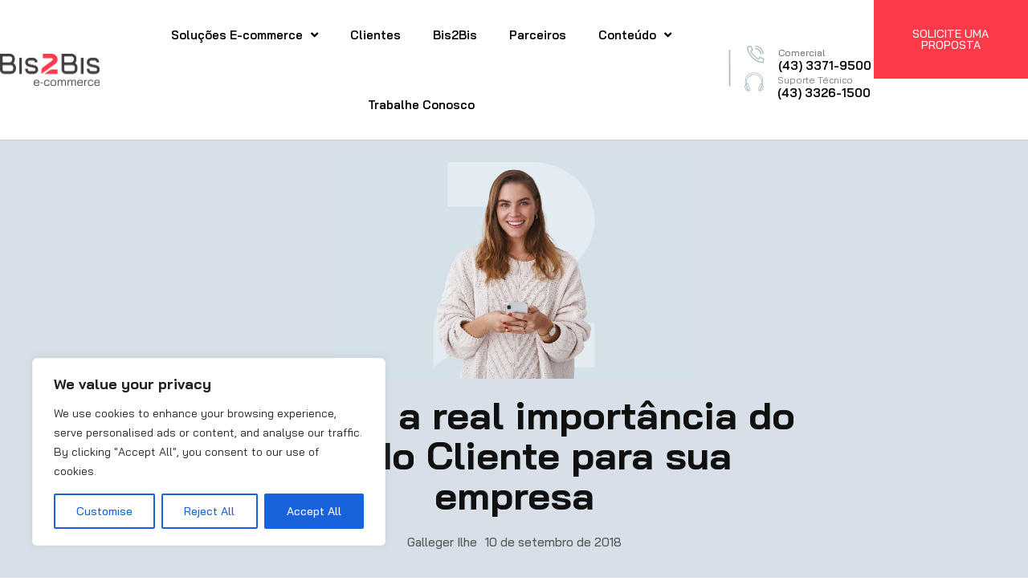

--- FILE ---
content_type: text/html; charset=UTF-8
request_url: https://www.bis2bis.com.br/blog/entenda-a-real-importancia-do-dia-do-cliente-para-sua-empresa/
body_size: 52131
content:
<!DOCTYPE html>
<html lang="pt-BR">
<head>
	<meta charset="UTF-8" />
	<meta name="viewport" content="width=device-width, initial-scale=1" />
	<link rel="profile" href="http://gmpg.org/xfn/11" />
	<link rel="pingback" href="https://www.bis2bis.com.br/xmlrpc.php" />
	<meta name='robots' content='index, follow, max-image-preview:large, max-snippet:-1, max-video-preview:-1' />

	<!-- This site is optimized with the Yoast SEO Premium plugin v23.9 (Yoast SEO v24.5) - https://yoast.com/wordpress/plugins/seo/ -->
	<title>Saiba a real importância do Dia do Cliente para sua empresa</title>
<link rel="preload" as="font" href="https://www.bis2bis.com.br/wp-content/uploads/webfonts/baijamjuree/LDIqapSCOBt_aeQQ7ftydoa0kePukw.ttf" crossorigin><link rel="preload" data-rocket-preload as="style" href="https://fonts.googleapis.com/css?family=Bai%20Jamjuree%3A100%2C100italic%2C200%2C200italic%2C300%2C300italic%2C400%2C400italic%2C500%2C500italic%2C600%2C600italic%2C700%2C700italic%2C800%2C800italic%2C900%2C900italic&#038;display=swap" /><link rel="stylesheet" href="https://fonts.googleapis.com/css?family=Bai%20Jamjuree%3A100%2C100italic%2C200%2C200italic%2C300%2C300italic%2C400%2C400italic%2C500%2C500italic%2C600%2C600italic%2C700%2C700italic%2C800%2C800italic%2C900%2C900italic&#038;display=swap" media="print" onload="this.media='all'" /><noscript><link rel="stylesheet" href="https://fonts.googleapis.com/css?family=Bai%20Jamjuree%3A100%2C100italic%2C200%2C200italic%2C300%2C300italic%2C400%2C400italic%2C500%2C500italic%2C600%2C600italic%2C700%2C700italic%2C800%2C800italic%2C900%2C900italic&#038;display=swap" /></noscript>
	<meta name="description" content="Conheça a verdadeira importância de trabalhar o Dia do Cliente como estratégia para a sua loja virtual. Acesse agora o blog da Bis2Bis E-commerce e confira!" />
	<link rel="canonical" href="https://www.bis2bis.com.br/blog/entenda-a-real-importancia-do-dia-do-cliente-para-sua-empresa/" />
	<meta property="og:locale" content="pt_BR" />
	<meta property="og:type" content="article" />
	<meta property="og:title" content="Entenda a real importância do Dia do Cliente para sua empresa" />
	<meta property="og:description" content="Conheça a verdadeira importância de trabalhar o Dia do Cliente como estratégia para a sua loja virtual. Acesse agora o blog da Bis2Bis E-commerce e confira!" />
	<meta property="og:url" content="https://www.bis2bis.com.br/blog/entenda-a-real-importancia-do-dia-do-cliente-para-sua-empresa/" />
	<meta property="og:site_name" content="Bis2Bis E-commerce" />
	<meta property="article:published_time" content="2018-09-10T16:16:29+00:00" />
	<meta property="article:modified_time" content="2021-12-22T17:47:00+00:00" />
	<meta property="og:image" content="https://bis2bis.com.br/wp-content/uploads/2018/09/entenda-a-real-importancia-do-dia-do-cliente-para-sua-empresa.jpg" />
	<meta property="og:image:width" content="815" />
	<meta property="og:image:height" content="515" />
	<meta property="og:image:type" content="image/jpeg" />
	<meta name="author" content="Galleger Ilhe" />
	<meta name="twitter:card" content="summary_large_image" />
	<meta name="twitter:label1" content="Escrito por" />
	<meta name="twitter:data1" content="Galleger Ilhe" />
	<meta name="twitter:label2" content="Est. tempo de leitura" />
	<meta name="twitter:data2" content="2 minutos" />
	<script type="application/ld+json" class="yoast-schema-graph">{"@context":"https://schema.org","@graph":[{"@type":"Article","@id":"https://www.bis2bis.com.br/blog/entenda-a-real-importancia-do-dia-do-cliente-para-sua-empresa/#article","isPartOf":{"@id":"https://www.bis2bis.com.br/blog/entenda-a-real-importancia-do-dia-do-cliente-para-sua-empresa/"},"author":{"name":"Galleger Ilhe","@id":"https://www.bis2bis.com.br/#/schema/person/d3815f02ce574c84e9100b3c8a79ab6e"},"headline":"Entenda a real importância do Dia do Cliente para sua empresa","datePublished":"2018-09-10T16:16:29+00:00","dateModified":"2021-12-22T17:47:00+00:00","mainEntityOfPage":{"@id":"https://www.bis2bis.com.br/blog/entenda-a-real-importancia-do-dia-do-cliente-para-sua-empresa/"},"wordCount":434,"commentCount":0,"publisher":{"@id":"https://www.bis2bis.com.br/#organization"},"image":{"@id":"https://www.bis2bis.com.br/blog/entenda-a-real-importancia-do-dia-do-cliente-para-sua-empresa/#primaryimage"},"thumbnailUrl":"https://www.bis2bis.com.br/wp-content/uploads/2018/09/entenda-a-real-importancia-do-dia-do-cliente-para-sua-empresa.jpg","keywords":["Bis2Bis E-commerce","dia do cliente","E-commerce Magento Bis2Bis","Loja Virtual Magento"],"articleSection":["Cliente","E-commerce"],"inLanguage":"pt-BR","potentialAction":[{"@type":"CommentAction","name":"Comment","target":["https://www.bis2bis.com.br/blog/entenda-a-real-importancia-do-dia-do-cliente-para-sua-empresa/#respond"]}]},{"@type":"WebPage","@id":"https://www.bis2bis.com.br/blog/entenda-a-real-importancia-do-dia-do-cliente-para-sua-empresa/","url":"https://www.bis2bis.com.br/blog/entenda-a-real-importancia-do-dia-do-cliente-para-sua-empresa/","name":"Saiba a real importância do Dia do Cliente para sua empresa","isPartOf":{"@id":"https://www.bis2bis.com.br/#website"},"primaryImageOfPage":{"@id":"https://www.bis2bis.com.br/blog/entenda-a-real-importancia-do-dia-do-cliente-para-sua-empresa/#primaryimage"},"image":{"@id":"https://www.bis2bis.com.br/blog/entenda-a-real-importancia-do-dia-do-cliente-para-sua-empresa/#primaryimage"},"thumbnailUrl":"https://www.bis2bis.com.br/wp-content/uploads/2018/09/entenda-a-real-importancia-do-dia-do-cliente-para-sua-empresa.jpg","datePublished":"2018-09-10T16:16:29+00:00","dateModified":"2021-12-22T17:47:00+00:00","description":"Conheça a verdadeira importância de trabalhar o Dia do Cliente como estratégia para a sua loja virtual. Acesse agora o blog da Bis2Bis E-commerce e confira!","breadcrumb":{"@id":"https://www.bis2bis.com.br/blog/entenda-a-real-importancia-do-dia-do-cliente-para-sua-empresa/#breadcrumb"},"inLanguage":"pt-BR","potentialAction":[{"@type":"ReadAction","target":["https://www.bis2bis.com.br/blog/entenda-a-real-importancia-do-dia-do-cliente-para-sua-empresa/"]}]},{"@type":"ImageObject","inLanguage":"pt-BR","@id":"https://www.bis2bis.com.br/blog/entenda-a-real-importancia-do-dia-do-cliente-para-sua-empresa/#primaryimage","url":"https://www.bis2bis.com.br/wp-content/uploads/2018/09/entenda-a-real-importancia-do-dia-do-cliente-para-sua-empresa.jpg","contentUrl":"https://www.bis2bis.com.br/wp-content/uploads/2018/09/entenda-a-real-importancia-do-dia-do-cliente-para-sua-empresa.jpg","width":815,"height":515,"caption":"Dia do Cliente no E-commerce: dicas para aproveitar a data!"},{"@type":"BreadcrumbList","@id":"https://www.bis2bis.com.br/blog/entenda-a-real-importancia-do-dia-do-cliente-para-sua-empresa/#breadcrumb","itemListElement":[{"@type":"ListItem","position":1,"name":"Inicial | Bis2Bis E-commerce","item":"https://www.bis2bis.com.br/"},{"@type":"ListItem","position":2,"name":"Novidades","item":"https://www.bis2bis.com.br/novidades/"},{"@type":"ListItem","position":3,"name":"Entenda a real importância do Dia do Cliente para sua empresa"}]},{"@type":"WebSite","@id":"https://www.bis2bis.com.br/#website","url":"https://www.bis2bis.com.br/","name":"Bis2Bis E-commerce","description":"Plataforma de E-commerce de Alta Conversão","publisher":{"@id":"https://www.bis2bis.com.br/#organization"},"potentialAction":[{"@type":"SearchAction","target":{"@type":"EntryPoint","urlTemplate":"https://www.bis2bis.com.br/?s={search_term_string}"},"query-input":{"@type":"PropertyValueSpecification","valueRequired":true,"valueName":"search_term_string"}}],"inLanguage":"pt-BR"},{"@type":"Organization","@id":"https://www.bis2bis.com.br/#organization","name":"Plataforma de E-commerce com Maior Taxa de Conversão | Bis2Bis","url":"https://www.bis2bis.com.br/","logo":{"@type":"ImageObject","inLanguage":"pt-BR","@id":"https://www.bis2bis.com.br/#/schema/logo/image/","url":"https://bis2bis.com.br/wp-content/uploads/2021/01/BIS.png","contentUrl":"https://bis2bis.com.br/wp-content/uploads/2021/01/BIS.png","width":236,"height":124,"caption":"Plataforma de E-commerce com Maior Taxa de Conversão | Bis2Bis"},"image":{"@id":"https://www.bis2bis.com.br/#/schema/logo/image/"}},{"@type":"Person","@id":"https://www.bis2bis.com.br/#/schema/person/d3815f02ce574c84e9100b3c8a79ab6e","name":"Galleger Ilhe","image":{"@type":"ImageObject","inLanguage":"pt-BR","@id":"https://www.bis2bis.com.br/#/schema/person/image/","url":"https://secure.gravatar.com/avatar/5be4a20bb02fd65517af59fd0856be28?s=96&d=mm&r=g","contentUrl":"https://secure.gravatar.com/avatar/5be4a20bb02fd65517af59fd0856be28?s=96&d=mm&r=g","caption":"Galleger Ilhe"},"description":"CCO da Bis2Bis E-commerce, empresa especializada no desenvolvimento de lojas virtuais de alto desempenho. Galleger Ilhe possui mais de 20 anos de experiência com programação e consultoria de e-commerce, produz diversos conteúdos online e ministra palestras Brasil afora, ajudando empreendedores a vender mais no mundo virtual.","url":"https://www.bis2bis.com.br/blog/author/galleger-ilhe/"}]}</script>
	<!-- / Yoast SEO Premium plugin. -->


<link rel='dns-prefetch' href='//www.googletagmanager.com' />
<link href='https://fonts.gstatic.com' crossorigin rel='preconnect' />
<link rel="alternate" type="application/rss+xml" title="Feed para Bis2Bis E-commerce &raquo;" href="https://www.bis2bis.com.br/feed/" />
<link rel="alternate" type="application/rss+xml" title="Feed de comentários para Bis2Bis E-commerce &raquo;" href="https://www.bis2bis.com.br/comments/feed/" />
<script type="text/javascript" id="wpp-js" src="https://www.bis2bis.com.br/wp-content/plugins/wordpress-popular-posts/assets/js/wpp.min.js?ver=7.2.0" data-sampling="0" data-sampling-rate="100" data-api-url="https://www.bis2bis.com.br/wp-json/wordpress-popular-posts" data-post-id="4628" data-token="50660a12e4" data-lang="0" data-debug="0"></script>
<link rel="alternate" type="application/rss+xml" title="Feed de comentários para Bis2Bis E-commerce &raquo; Entenda a real importância do Dia do Cliente para sua empresa" href="https://www.bis2bis.com.br/blog/entenda-a-real-importancia-do-dia-do-cliente-para-sua-empresa/feed/" />
<link data-minify="1" rel='stylesheet' id='jet-menu-hfe-css' href='https://www.bis2bis.com.br/wp-content/cache/min/1/wp-content/plugins/jet-menu/integration/plugins/header-footer-elementor/assets/css/style.css?ver=1766419310' type='text/css' media='all' />
<link data-minify="1" rel='stylesheet' id='hfe-widgets-style-css' href='https://www.bis2bis.com.br/wp-content/cache/min/1/wp-content/plugins/header-footer-elementor/inc/widgets-css/frontend.css?ver=1766419310' type='text/css' media='all' />
<style id='wp-emoji-styles-inline-css' type='text/css'>

	img.wp-smiley, img.emoji {
		display: inline !important;
		border: none !important;
		box-shadow: none !important;
		height: 1em !important;
		width: 1em !important;
		margin: 0 0.07em !important;
		vertical-align: -0.1em !important;
		background: none !important;
		padding: 0 !important;
	}
</style>
<link rel='stylesheet' id='wp-block-library-css' href='https://www.bis2bis.com.br/wp-includes/css/dist/block-library/style.min.css?ver=6.6.4' type='text/css' media='all' />
<link data-minify="1" rel='stylesheet' id='jet-engine-frontend-css' href='https://www.bis2bis.com.br/wp-content/cache/min/1/wp-content/plugins/jet-engine/assets/css/frontend.css?ver=1766419310' type='text/css' media='all' />
<style id='classic-theme-styles-inline-css' type='text/css'>
/*! This file is auto-generated */
.wp-block-button__link{color:#fff;background-color:#32373c;border-radius:9999px;box-shadow:none;text-decoration:none;padding:calc(.667em + 2px) calc(1.333em + 2px);font-size:1.125em}.wp-block-file__button{background:#32373c;color:#fff;text-decoration:none}
</style>
<style id='global-styles-inline-css' type='text/css'>
:root{--wp--preset--aspect-ratio--square: 1;--wp--preset--aspect-ratio--4-3: 4/3;--wp--preset--aspect-ratio--3-4: 3/4;--wp--preset--aspect-ratio--3-2: 3/2;--wp--preset--aspect-ratio--2-3: 2/3;--wp--preset--aspect-ratio--16-9: 16/9;--wp--preset--aspect-ratio--9-16: 9/16;--wp--preset--color--black: #000000;--wp--preset--color--cyan-bluish-gray: #abb8c3;--wp--preset--color--white: #ffffff;--wp--preset--color--pale-pink: #f78da7;--wp--preset--color--vivid-red: #cf2e2e;--wp--preset--color--luminous-vivid-orange: #ff6900;--wp--preset--color--luminous-vivid-amber: #fcb900;--wp--preset--color--light-green-cyan: #7bdcb5;--wp--preset--color--vivid-green-cyan: #00d084;--wp--preset--color--pale-cyan-blue: #8ed1fc;--wp--preset--color--vivid-cyan-blue: #0693e3;--wp--preset--color--vivid-purple: #9b51e0;--wp--preset--gradient--vivid-cyan-blue-to-vivid-purple: linear-gradient(135deg,rgba(6,147,227,1) 0%,rgb(155,81,224) 100%);--wp--preset--gradient--light-green-cyan-to-vivid-green-cyan: linear-gradient(135deg,rgb(122,220,180) 0%,rgb(0,208,130) 100%);--wp--preset--gradient--luminous-vivid-amber-to-luminous-vivid-orange: linear-gradient(135deg,rgba(252,185,0,1) 0%,rgba(255,105,0,1) 100%);--wp--preset--gradient--luminous-vivid-orange-to-vivid-red: linear-gradient(135deg,rgba(255,105,0,1) 0%,rgb(207,46,46) 100%);--wp--preset--gradient--very-light-gray-to-cyan-bluish-gray: linear-gradient(135deg,rgb(238,238,238) 0%,rgb(169,184,195) 100%);--wp--preset--gradient--cool-to-warm-spectrum: linear-gradient(135deg,rgb(74,234,220) 0%,rgb(151,120,209) 20%,rgb(207,42,186) 40%,rgb(238,44,130) 60%,rgb(251,105,98) 80%,rgb(254,248,76) 100%);--wp--preset--gradient--blush-light-purple: linear-gradient(135deg,rgb(255,206,236) 0%,rgb(152,150,240) 100%);--wp--preset--gradient--blush-bordeaux: linear-gradient(135deg,rgb(254,205,165) 0%,rgb(254,45,45) 50%,rgb(107,0,62) 100%);--wp--preset--gradient--luminous-dusk: linear-gradient(135deg,rgb(255,203,112) 0%,rgb(199,81,192) 50%,rgb(65,88,208) 100%);--wp--preset--gradient--pale-ocean: linear-gradient(135deg,rgb(255,245,203) 0%,rgb(182,227,212) 50%,rgb(51,167,181) 100%);--wp--preset--gradient--electric-grass: linear-gradient(135deg,rgb(202,248,128) 0%,rgb(113,206,126) 100%);--wp--preset--gradient--midnight: linear-gradient(135deg,rgb(2,3,129) 0%,rgb(40,116,252) 100%);--wp--preset--font-size--small: 13px;--wp--preset--font-size--medium: 20px;--wp--preset--font-size--large: 36px;--wp--preset--font-size--x-large: 42px;--wp--preset--spacing--20: 0.44rem;--wp--preset--spacing--30: 0.67rem;--wp--preset--spacing--40: 1rem;--wp--preset--spacing--50: 1.5rem;--wp--preset--spacing--60: 2.25rem;--wp--preset--spacing--70: 3.38rem;--wp--preset--spacing--80: 5.06rem;--wp--preset--shadow--natural: 6px 6px 9px rgba(0, 0, 0, 0.2);--wp--preset--shadow--deep: 12px 12px 50px rgba(0, 0, 0, 0.4);--wp--preset--shadow--sharp: 6px 6px 0px rgba(0, 0, 0, 0.2);--wp--preset--shadow--outlined: 6px 6px 0px -3px rgba(255, 255, 255, 1), 6px 6px rgba(0, 0, 0, 1);--wp--preset--shadow--crisp: 6px 6px 0px rgba(0, 0, 0, 1);}:where(.is-layout-flex){gap: 0.5em;}:where(.is-layout-grid){gap: 0.5em;}body .is-layout-flex{display: flex;}.is-layout-flex{flex-wrap: wrap;align-items: center;}.is-layout-flex > :is(*, div){margin: 0;}body .is-layout-grid{display: grid;}.is-layout-grid > :is(*, div){margin: 0;}:where(.wp-block-columns.is-layout-flex){gap: 2em;}:where(.wp-block-columns.is-layout-grid){gap: 2em;}:where(.wp-block-post-template.is-layout-flex){gap: 1.25em;}:where(.wp-block-post-template.is-layout-grid){gap: 1.25em;}.has-black-color{color: var(--wp--preset--color--black) !important;}.has-cyan-bluish-gray-color{color: var(--wp--preset--color--cyan-bluish-gray) !important;}.has-white-color{color: var(--wp--preset--color--white) !important;}.has-pale-pink-color{color: var(--wp--preset--color--pale-pink) !important;}.has-vivid-red-color{color: var(--wp--preset--color--vivid-red) !important;}.has-luminous-vivid-orange-color{color: var(--wp--preset--color--luminous-vivid-orange) !important;}.has-luminous-vivid-amber-color{color: var(--wp--preset--color--luminous-vivid-amber) !important;}.has-light-green-cyan-color{color: var(--wp--preset--color--light-green-cyan) !important;}.has-vivid-green-cyan-color{color: var(--wp--preset--color--vivid-green-cyan) !important;}.has-pale-cyan-blue-color{color: var(--wp--preset--color--pale-cyan-blue) !important;}.has-vivid-cyan-blue-color{color: var(--wp--preset--color--vivid-cyan-blue) !important;}.has-vivid-purple-color{color: var(--wp--preset--color--vivid-purple) !important;}.has-black-background-color{background-color: var(--wp--preset--color--black) !important;}.has-cyan-bluish-gray-background-color{background-color: var(--wp--preset--color--cyan-bluish-gray) !important;}.has-white-background-color{background-color: var(--wp--preset--color--white) !important;}.has-pale-pink-background-color{background-color: var(--wp--preset--color--pale-pink) !important;}.has-vivid-red-background-color{background-color: var(--wp--preset--color--vivid-red) !important;}.has-luminous-vivid-orange-background-color{background-color: var(--wp--preset--color--luminous-vivid-orange) !important;}.has-luminous-vivid-amber-background-color{background-color: var(--wp--preset--color--luminous-vivid-amber) !important;}.has-light-green-cyan-background-color{background-color: var(--wp--preset--color--light-green-cyan) !important;}.has-vivid-green-cyan-background-color{background-color: var(--wp--preset--color--vivid-green-cyan) !important;}.has-pale-cyan-blue-background-color{background-color: var(--wp--preset--color--pale-cyan-blue) !important;}.has-vivid-cyan-blue-background-color{background-color: var(--wp--preset--color--vivid-cyan-blue) !important;}.has-vivid-purple-background-color{background-color: var(--wp--preset--color--vivid-purple) !important;}.has-black-border-color{border-color: var(--wp--preset--color--black) !important;}.has-cyan-bluish-gray-border-color{border-color: var(--wp--preset--color--cyan-bluish-gray) !important;}.has-white-border-color{border-color: var(--wp--preset--color--white) !important;}.has-pale-pink-border-color{border-color: var(--wp--preset--color--pale-pink) !important;}.has-vivid-red-border-color{border-color: var(--wp--preset--color--vivid-red) !important;}.has-luminous-vivid-orange-border-color{border-color: var(--wp--preset--color--luminous-vivid-orange) !important;}.has-luminous-vivid-amber-border-color{border-color: var(--wp--preset--color--luminous-vivid-amber) !important;}.has-light-green-cyan-border-color{border-color: var(--wp--preset--color--light-green-cyan) !important;}.has-vivid-green-cyan-border-color{border-color: var(--wp--preset--color--vivid-green-cyan) !important;}.has-pale-cyan-blue-border-color{border-color: var(--wp--preset--color--pale-cyan-blue) !important;}.has-vivid-cyan-blue-border-color{border-color: var(--wp--preset--color--vivid-cyan-blue) !important;}.has-vivid-purple-border-color{border-color: var(--wp--preset--color--vivid-purple) !important;}.has-vivid-cyan-blue-to-vivid-purple-gradient-background{background: var(--wp--preset--gradient--vivid-cyan-blue-to-vivid-purple) !important;}.has-light-green-cyan-to-vivid-green-cyan-gradient-background{background: var(--wp--preset--gradient--light-green-cyan-to-vivid-green-cyan) !important;}.has-luminous-vivid-amber-to-luminous-vivid-orange-gradient-background{background: var(--wp--preset--gradient--luminous-vivid-amber-to-luminous-vivid-orange) !important;}.has-luminous-vivid-orange-to-vivid-red-gradient-background{background: var(--wp--preset--gradient--luminous-vivid-orange-to-vivid-red) !important;}.has-very-light-gray-to-cyan-bluish-gray-gradient-background{background: var(--wp--preset--gradient--very-light-gray-to-cyan-bluish-gray) !important;}.has-cool-to-warm-spectrum-gradient-background{background: var(--wp--preset--gradient--cool-to-warm-spectrum) !important;}.has-blush-light-purple-gradient-background{background: var(--wp--preset--gradient--blush-light-purple) !important;}.has-blush-bordeaux-gradient-background{background: var(--wp--preset--gradient--blush-bordeaux) !important;}.has-luminous-dusk-gradient-background{background: var(--wp--preset--gradient--luminous-dusk) !important;}.has-pale-ocean-gradient-background{background: var(--wp--preset--gradient--pale-ocean) !important;}.has-electric-grass-gradient-background{background: var(--wp--preset--gradient--electric-grass) !important;}.has-midnight-gradient-background{background: var(--wp--preset--gradient--midnight) !important;}.has-small-font-size{font-size: var(--wp--preset--font-size--small) !important;}.has-medium-font-size{font-size: var(--wp--preset--font-size--medium) !important;}.has-large-font-size{font-size: var(--wp--preset--font-size--large) !important;}.has-x-large-font-size{font-size: var(--wp--preset--font-size--x-large) !important;}
:where(.wp-block-post-template.is-layout-flex){gap: 1.25em;}:where(.wp-block-post-template.is-layout-grid){gap: 1.25em;}
:where(.wp-block-columns.is-layout-flex){gap: 2em;}:where(.wp-block-columns.is-layout-grid){gap: 2em;}
:root :where(.wp-block-pullquote){font-size: 1.5em;line-height: 1.6;}
</style>
<link data-minify="1" rel='stylesheet' id='dashicons-css' href='https://www.bis2bis.com.br/wp-content/cache/min/1/wp-includes/css/dashicons.min.css?ver=1766419310' type='text/css' media='all' />
<link rel='stylesheet' id='post-views-counter-frontend-css' href='https://www.bis2bis.com.br/wp-content/plugins/post-views-counter/css/frontend.min.css?ver=1.4.7' type='text/css' media='all' />
<link rel='stylesheet' id='toc-screen-css' href='https://www.bis2bis.com.br/wp-content/plugins/table-of-contents-plus/screen.min.css?ver=2408' type='text/css' media='all' />
<link rel='stylesheet' id='ivory-search-styles-css' href='https://www.bis2bis.com.br/wp-content/plugins/add-search-to-menu/public/css/ivory-search.min.css?ver=5.5.7' type='text/css' media='all' />
<link data-minify="1" rel='stylesheet' id='hfe-style-css' href='https://www.bis2bis.com.br/wp-content/cache/min/1/wp-content/plugins/header-footer-elementor/assets/css/header-footer-elementor.css?ver=1766419310' type='text/css' media='all' />
<link data-minify="1" rel='stylesheet' id='jet-elements-css' href='https://www.bis2bis.com.br/wp-content/cache/min/1/wp-content/plugins/jet-elements/assets/css/jet-elements.css?ver=1766419310' type='text/css' media='all' />
<link data-minify="1" rel='stylesheet' id='jet-elements-skin-css' href='https://www.bis2bis.com.br/wp-content/cache/min/1/wp-content/plugins/jet-elements/assets/css/jet-elements-skin.css?ver=1766419310' type='text/css' media='all' />
<link data-minify="1" rel='stylesheet' id='elementor-icons-css' href='https://www.bis2bis.com.br/wp-content/cache/min/1/wp-content/plugins/elementor/assets/lib/eicons/css/elementor-icons.min.css?ver=1766419310' type='text/css' media='all' />
<style id='elementor-icons-inline-css' type='text/css'>

		.elementor-add-new-section .elementor-add-templately-promo-button{
            background-color: #5d4fff;
            background-image: url(https://www.bis2bis.com.br/wp-content/plugins/essential-addons-for-elementor-lite/assets/admin/images/templately/logo-icon.svg);
            background-repeat: no-repeat;
            background-position: center center;
            position: relative;
        }
        
		.elementor-add-new-section .elementor-add-templately-promo-button > i{
            height: 12px;
        }
        
        body .elementor-add-new-section .elementor-add-section-area-button {
            margin-left: 0;
        }

		.elementor-add-new-section .elementor-add-templately-promo-button{
            background-color: #5d4fff;
            background-image: url(https://www.bis2bis.com.br/wp-content/plugins/essential-addons-for-elementor-lite/assets/admin/images/templately/logo-icon.svg);
            background-repeat: no-repeat;
            background-position: center center;
            position: relative;
        }
        
		.elementor-add-new-section .elementor-add-templately-promo-button > i{
            height: 12px;
        }
        
        body .elementor-add-new-section .elementor-add-section-area-button {
            margin-left: 0;
        }
</style>
<link rel='stylesheet' id='elementor-frontend-css' href='https://www.bis2bis.com.br/wp-content/plugins/elementor/assets/css/frontend.min.css?ver=3.23.4' type='text/css' media='all' />
<link data-minify="1" rel='stylesheet' id='swiper-css' href='https://www.bis2bis.com.br/wp-content/cache/min/1/wp-content/plugins/elementor/assets/lib/swiper/v8/css/swiper.min.css?ver=1766419310' type='text/css' media='all' />
<link rel='stylesheet' id='elementor-post-784-css' href='https://www.bis2bis.com.br/wp-content/uploads/elementor/css/post-784.css?ver=1766419306' type='text/css' media='all' />
<link rel='stylesheet' id='elementor-pro-css' href='https://www.bis2bis.com.br/wp-content/plugins/elementor-pro/assets/css/frontend.min.css?ver=3.21.2' type='text/css' media='all' />
<link data-minify="1" rel='stylesheet' id='jet-blog-css' href='https://www.bis2bis.com.br/wp-content/cache/min/1/wp-content/plugins/jet-blog/assets/css/jet-blog.css?ver=1766419310' type='text/css' media='all' />
<link data-minify="1" rel='stylesheet' id='jet-tabs-frontend-css' href='https://www.bis2bis.com.br/wp-content/cache/min/1/wp-content/plugins/jet-tabs/assets/css/jet-tabs-frontend.css?ver=1766419310' type='text/css' media='all' />
<link rel='stylesheet' id='elementor-global-css' href='https://www.bis2bis.com.br/wp-content/uploads/elementor/css/global.css?ver=1766419309' type='text/css' media='all' />
<link rel='stylesheet' id='elementor-post-17762-css' href='https://www.bis2bis.com.br/wp-content/uploads/elementor/css/post-17762.css?ver=1766420901' type='text/css' media='all' />
<link rel='stylesheet' id='elementor-post-16898-css' href='https://www.bis2bis.com.br/wp-content/uploads/elementor/css/post-16898.css?ver=1768594442' type='text/css' media='all' />
<link data-minify="1" rel='stylesheet' id='wordpress-popular-posts-css-css' href='https://www.bis2bis.com.br/wp-content/cache/min/1/wp-content/plugins/wordpress-popular-posts/assets/css/wpp.css?ver=1766419310' type='text/css' media='all' />
<link data-minify="1" rel='stylesheet' id='font-awesome-css' href='https://www.bis2bis.com.br/wp-content/cache/min/1/wp-content/plugins/elementor/assets/lib/font-awesome/css/font-awesome.min.css?ver=1766419310' type='text/css' media='all' />
<link rel='stylesheet' id='uikit-css' href='https://www.bis2bis.com.br/wp-content/themes/gentium/assets/css/uikit.min.css?ver=6.6.4' type='text/css' media='all' />
<link data-minify="1" rel='stylesheet' id='pixe-main-style-css' href='https://www.bis2bis.com.br/wp-content/cache/min/1/wp-content/themes/gentium/style.css?ver=1766419310' type='text/css' media='all' />
<link rel='stylesheet' id='eael-general-css' href='https://www.bis2bis.com.br/wp-content/plugins/essential-addons-for-elementor-lite/assets/front-end/css/view/general.min.css?ver=6.0.7' type='text/css' media='all' />
<link data-minify="1" rel='stylesheet' id='eael-1757-css' href='https://www.bis2bis.com.br/wp-content/cache/min/1/wp-content/uploads/essential-addons-elementor/eael-1757.css?ver=1766419310' type='text/css' media='all' />
<link rel='stylesheet' id='elementor-post-1757-css' href='https://www.bis2bis.com.br/wp-content/uploads/elementor/css/post-1757.css?ver=1766419308' type='text/css' media='all' />
<link data-minify="1" rel='stylesheet' id='font-awesome-all-css' href='https://www.bis2bis.com.br/wp-content/cache/min/1/wp-content/plugins/jet-menu/assets/public/lib/font-awesome/css/all.min.css?ver=1766419310' type='text/css' media='all' />
<link rel='stylesheet' id='font-awesome-v4-shims-css' href='https://www.bis2bis.com.br/wp-content/plugins/jet-menu/assets/public/lib/font-awesome/css/v4-shims.min.css?ver=5.12.0' type='text/css' media='all' />
<link data-minify="1" rel='stylesheet' id='jet-menu-public-styles-css' href='https://www.bis2bis.com.br/wp-content/cache/min/1/wp-content/plugins/jet-menu/assets/public/css/public.css?ver=1766419310' type='text/css' media='all' />
<link rel='stylesheet' id='elementor-post-18435-css' href='https://www.bis2bis.com.br/wp-content/uploads/elementor/css/post-18435.css?ver=1766419309' type='text/css' media='all' />
<link rel='stylesheet' id='elementor-post-18518-css' href='https://www.bis2bis.com.br/wp-content/uploads/elementor/css/post-18518.css?ver=1766419308' type='text/css' media='all' />
<link data-minify="1" rel='stylesheet' id='hfe-elementor-icons-css' href='https://www.bis2bis.com.br/wp-content/cache/min/1/wp-content/plugins/elementor/assets/lib/eicons/css/elementor-icons.min.css?ver=1766419310' type='text/css' media='all' />
<link rel='stylesheet' id='hfe-icons-list-css' href='https://www.bis2bis.com.br/wp-content/plugins/elementor/assets/css/widget-icon-list.min.css?ver=3.24.3' type='text/css' media='all' />
<link rel='stylesheet' id='hfe-social-icons-css' href='https://www.bis2bis.com.br/wp-content/plugins/elementor/assets/css/widget-social-icons.min.css?ver=3.24.0' type='text/css' media='all' />
<link data-minify="1" rel='stylesheet' id='hfe-social-share-icons-brands-css' href='https://www.bis2bis.com.br/wp-content/cache/min/1/wp-content/plugins/elementor/assets/lib/font-awesome/css/brands.css?ver=1766419310' type='text/css' media='all' />
<link data-minify="1" rel='stylesheet' id='hfe-social-share-icons-fontawesome-css' href='https://www.bis2bis.com.br/wp-content/cache/min/1/wp-content/plugins/elementor/assets/lib/font-awesome/css/fontawesome.css?ver=1766419310' type='text/css' media='all' />
<link data-minify="1" rel='stylesheet' id='hfe-nav-menu-icons-css' href='https://www.bis2bis.com.br/wp-content/cache/min/1/wp-content/plugins/elementor/assets/lib/font-awesome/css/solid.css?ver=1766419310' type='text/css' media='all' />
<link rel='stylesheet' id='hfe-widget-blockquote-css' href='https://www.bis2bis.com.br/wp-content/plugins/elementor-pro/assets/css/widget-blockquote.min.css?ver=3.25.0' type='text/css' media='all' />
<link rel='stylesheet' id='hfe-mega-menu-css' href='https://www.bis2bis.com.br/wp-content/plugins/elementor-pro/assets/css/widget-mega-menu.min.css?ver=3.26.2' type='text/css' media='all' />
<link rel='stylesheet' id='hfe-nav-menu-widget-css' href='https://www.bis2bis.com.br/wp-content/plugins/elementor-pro/assets/css/widget-nav-menu.min.css?ver=3.26.0' type='text/css' media='all' />
<link rel='stylesheet' id='__EPYT__style-css' href='https://www.bis2bis.com.br/wp-content/plugins/youtube-embed-plus/styles/ytprefs.min.css?ver=14.2.1.2' type='text/css' media='all' />
<style id='__EPYT__style-inline-css' type='text/css'>

                .epyt-gallery-thumb {
                        width: 50%;
                }
                
</style>
<style id='rocket-lazyload-inline-css' type='text/css'>
.rll-youtube-player{position:relative;padding-bottom:56.23%;height:0;overflow:hidden;max-width:100%;}.rll-youtube-player:focus-within{outline: 2px solid currentColor;outline-offset: 5px;}.rll-youtube-player iframe{position:absolute;top:0;left:0;width:100%;height:100%;z-index:100;background:0 0}.rll-youtube-player img{bottom:0;display:block;left:0;margin:auto;max-width:100%;width:100%;position:absolute;right:0;top:0;border:none;height:auto;-webkit-transition:.4s all;-moz-transition:.4s all;transition:.4s all}.rll-youtube-player img:hover{-webkit-filter:brightness(75%)}.rll-youtube-player .play{height:100%;width:100%;left:0;top:0;position:absolute;background:url(https://www.bis2bis.com.br/wp-content/plugins/wp-rocket/assets/img/youtube.png) no-repeat center;background-color: transparent !important;cursor:pointer;border:none;}
</style>

<link rel='stylesheet' id='elementor-icons-shared-0-css' href='https://www.bis2bis.com.br/wp-content/plugins/elementor/assets/lib/font-awesome/css/fontawesome.min.css?ver=5.15.3' type='text/css' media='all' />
<link data-minify="1" rel='stylesheet' id='elementor-icons-fa-solid-css' href='https://www.bis2bis.com.br/wp-content/cache/min/1/wp-content/plugins/elementor/assets/lib/font-awesome/css/solid.min.css?ver=1766419310' type='text/css' media='all' />
<link rel="preconnect" href="https://fonts.gstatic.com/" crossorigin><script type="text/javascript" id="cookie-law-info-js-extra">
/* <![CDATA[ */
var _ckyConfig = {"_ipData":[],"_assetsURL":"https:\/\/www.bis2bis.com.br\/wp-content\/plugins\/cookie-law-info\/lite\/frontend\/images\/","_publicURL":"https:\/\/www.bis2bis.com.br","_expiry":"365","_categories":[{"name":"Necessary","slug":"necessary","isNecessary":true,"ccpaDoNotSell":true,"cookies":[],"active":true,"defaultConsent":{"gdpr":true,"ccpa":true}},{"name":"Functional","slug":"functional","isNecessary":false,"ccpaDoNotSell":true,"cookies":[],"active":true,"defaultConsent":{"gdpr":false,"ccpa":false}},{"name":"Analytics","slug":"analytics","isNecessary":false,"ccpaDoNotSell":true,"cookies":[],"active":true,"defaultConsent":{"gdpr":false,"ccpa":false}},{"name":"Performance","slug":"performance","isNecessary":false,"ccpaDoNotSell":true,"cookies":[],"active":true,"defaultConsent":{"gdpr":false,"ccpa":false}},{"name":"Advertisement","slug":"advertisement","isNecessary":false,"ccpaDoNotSell":true,"cookies":[],"active":true,"defaultConsent":{"gdpr":false,"ccpa":false}}],"_activeLaw":"gdpr","_rootDomain":"","_block":"1","_showBanner":"1","_bannerConfig":{"settings":{"type":"box","preferenceCenterType":"popup","position":"bottom-left","applicableLaw":"gdpr"},"behaviours":{"reloadBannerOnAccept":false,"loadAnalyticsByDefault":false,"animations":{"onLoad":"animate","onHide":"sticky"}},"config":{"revisitConsent":{"status":true,"tag":"revisit-consent","position":"bottom-left","meta":{"url":"#"},"styles":{"background-color":"#0056A7"},"elements":{"title":{"type":"text","tag":"revisit-consent-title","status":true,"styles":{"color":"#0056a7"}}}},"preferenceCenter":{"toggle":{"status":true,"tag":"detail-category-toggle","type":"toggle","states":{"active":{"styles":{"background-color":"#1863DC"}},"inactive":{"styles":{"background-color":"#D0D5D2"}}}}},"categoryPreview":{"status":false,"toggle":{"status":true,"tag":"detail-category-preview-toggle","type":"toggle","states":{"active":{"styles":{"background-color":"#1863DC"}},"inactive":{"styles":{"background-color":"#D0D5D2"}}}}},"videoPlaceholder":{"status":true,"styles":{"background-color":"#000000","border-color":"#000000","color":"#ffffff"}},"readMore":{"status":false,"tag":"readmore-button","type":"link","meta":{"noFollow":true,"newTab":true},"styles":{"color":"#1863DC","background-color":"transparent","border-color":"transparent"}},"showMore":{"status":true,"tag":"show-desc-button","type":"button","styles":{"color":"#1863DC"}},"showLess":{"status":true,"tag":"hide-desc-button","type":"button","styles":{"color":"#1863DC"}},"alwaysActive":{"status":true,"tag":"always-active","styles":{"color":"#008000"}},"manualLinks":{"status":true,"tag":"manual-links","type":"link","styles":{"color":"#1863DC"}},"auditTable":{"status":true},"optOption":{"status":true,"toggle":{"status":true,"tag":"optout-option-toggle","type":"toggle","states":{"active":{"styles":{"background-color":"#1863dc"}},"inactive":{"styles":{"background-color":"#FFFFFF"}}}}}}},"_version":"3.3.9.1","_logConsent":"1","_tags":[{"tag":"accept-button","styles":{"color":"#FFFFFF","background-color":"#1863DC","border-color":"#1863DC"}},{"tag":"reject-button","styles":{"color":"#1863DC","background-color":"transparent","border-color":"#1863DC"}},{"tag":"settings-button","styles":{"color":"#1863DC","background-color":"transparent","border-color":"#1863DC"}},{"tag":"readmore-button","styles":{"color":"#1863DC","background-color":"transparent","border-color":"transparent"}},{"tag":"donotsell-button","styles":{"color":"#1863DC","background-color":"transparent","border-color":"transparent"}},{"tag":"show-desc-button","styles":{"color":"#1863DC"}},{"tag":"hide-desc-button","styles":{"color":"#1863DC"}},{"tag":"cky-always-active","styles":[]},{"tag":"cky-link","styles":[]},{"tag":"accept-button","styles":{"color":"#FFFFFF","background-color":"#1863DC","border-color":"#1863DC"}},{"tag":"revisit-consent","styles":{"background-color":"#0056A7"}}],"_shortCodes":[{"key":"cky_readmore","content":"<a href=\"#\" class=\"cky-policy\" aria-label=\"Cookie Policy\" target=\"_blank\" rel=\"noopener\" data-cky-tag=\"readmore-button\">Cookie Policy<\/a>","tag":"readmore-button","status":false,"attributes":{"rel":"nofollow","target":"_blank"}},{"key":"cky_show_desc","content":"<button class=\"cky-show-desc-btn\" data-cky-tag=\"show-desc-button\" aria-label=\"Show more\">Show more<\/button>","tag":"show-desc-button","status":true,"attributes":[]},{"key":"cky_hide_desc","content":"<button class=\"cky-show-desc-btn\" data-cky-tag=\"hide-desc-button\" aria-label=\"Show less\">Show less<\/button>","tag":"hide-desc-button","status":true,"attributes":[]},{"key":"cky_optout_show_desc","content":"[cky_optout_show_desc]","tag":"optout-show-desc-button","status":true,"attributes":[]},{"key":"cky_optout_hide_desc","content":"[cky_optout_hide_desc]","tag":"optout-hide-desc-button","status":true,"attributes":[]},{"key":"cky_category_toggle_label","content":"[cky_{{status}}_category_label] [cky_preference_{{category_slug}}_title]","tag":"","status":true,"attributes":[]},{"key":"cky_enable_category_label","content":"Enable","tag":"","status":true,"attributes":[]},{"key":"cky_disable_category_label","content":"Disable","tag":"","status":true,"attributes":[]},{"key":"cky_video_placeholder","content":"<div class=\"video-placeholder-normal\" data-cky-tag=\"video-placeholder\" id=\"[UNIQUEID]\"><p class=\"video-placeholder-text-normal\" data-cky-tag=\"placeholder-title\">Please accept cookies to access this content<\/p><\/div>","tag":"","status":true,"attributes":[]},{"key":"cky_enable_optout_label","content":"Enable","tag":"","status":true,"attributes":[]},{"key":"cky_disable_optout_label","content":"Disable","tag":"","status":true,"attributes":[]},{"key":"cky_optout_toggle_label","content":"[cky_{{status}}_optout_label] [cky_optout_option_title]","tag":"","status":true,"attributes":[]},{"key":"cky_optout_option_title","content":"Do Not Sell or Share My Personal Information","tag":"","status":true,"attributes":[]},{"key":"cky_optout_close_label","content":"Close","tag":"","status":true,"attributes":[]},{"key":"cky_preference_close_label","content":"Close","tag":"","status":true,"attributes":[]}],"_rtl":"","_language":"en","_providersToBlock":[]};
var _ckyStyles = {"css":".cky-overlay{background: #000000; opacity: 0.4; position: fixed; top: 0; left: 0; width: 100%; height: 100%; z-index: 99999999;}.cky-hide{display: none;}.cky-btn-revisit-wrapper{display: flex; align-items: center; justify-content: center; background: #0056a7; width: 45px; height: 45px; border-radius: 50%; position: fixed; z-index: 999999; cursor: pointer;}.cky-revisit-bottom-left{bottom: 15px; left: 15px;}.cky-revisit-bottom-right{bottom: 15px; right: 15px;}.cky-btn-revisit-wrapper .cky-btn-revisit{display: flex; align-items: center; justify-content: center; background: none; border: none; cursor: pointer; position: relative; margin: 0; padding: 0;}.cky-btn-revisit-wrapper .cky-btn-revisit img{max-width: fit-content; margin: 0; height: 30px; width: 30px;}.cky-revisit-bottom-left:hover::before{content: attr(data-tooltip); position: absolute; background: #4e4b66; color: #ffffff; left: calc(100% + 7px); font-size: 12px; line-height: 16px; width: max-content; padding: 4px 8px; border-radius: 4px;}.cky-revisit-bottom-left:hover::after{position: absolute; content: \"\"; border: 5px solid transparent; left: calc(100% + 2px); border-left-width: 0; border-right-color: #4e4b66;}.cky-revisit-bottom-right:hover::before{content: attr(data-tooltip); position: absolute; background: #4e4b66; color: #ffffff; right: calc(100% + 7px); font-size: 12px; line-height: 16px; width: max-content; padding: 4px 8px; border-radius: 4px;}.cky-revisit-bottom-right:hover::after{position: absolute; content: \"\"; border: 5px solid transparent; right: calc(100% + 2px); border-right-width: 0; border-left-color: #4e4b66;}.cky-revisit-hide{display: none;}.cky-consent-container{position: fixed; width: 440px; box-sizing: border-box; z-index: 9999999; border-radius: 6px;}.cky-consent-container .cky-consent-bar{background: #ffffff; border: 1px solid; padding: 20px 26px; box-shadow: 0 -1px 10px 0 #acabab4d; border-radius: 6px;}.cky-box-bottom-left{bottom: 40px; left: 40px;}.cky-box-bottom-right{bottom: 40px; right: 40px;}.cky-box-top-left{top: 40px; left: 40px;}.cky-box-top-right{top: 40px; right: 40px;}.cky-custom-brand-logo-wrapper .cky-custom-brand-logo{width: 100px; height: auto; margin: 0 0 12px 0;}.cky-notice .cky-title{color: #212121; font-weight: 700; font-size: 18px; line-height: 24px; margin: 0 0 12px 0;}.cky-notice-des *,.cky-preference-content-wrapper *,.cky-accordion-header-des *,.cky-gpc-wrapper .cky-gpc-desc *{font-size: 14px;}.cky-notice-des{color: #212121; font-size: 14px; line-height: 24px; font-weight: 400;}.cky-notice-des img{height: 25px; width: 25px;}.cky-consent-bar .cky-notice-des p,.cky-gpc-wrapper .cky-gpc-desc p,.cky-preference-body-wrapper .cky-preference-content-wrapper p,.cky-accordion-header-wrapper .cky-accordion-header-des p,.cky-cookie-des-table li div:last-child p{color: inherit; margin-top: 0; overflow-wrap: break-word;}.cky-notice-des P:last-child,.cky-preference-content-wrapper p:last-child,.cky-cookie-des-table li div:last-child p:last-child,.cky-gpc-wrapper .cky-gpc-desc p:last-child{margin-bottom: 0;}.cky-notice-des a.cky-policy,.cky-notice-des button.cky-policy{font-size: 14px; color: #1863dc; white-space: nowrap; cursor: pointer; background: transparent; border: 1px solid; text-decoration: underline;}.cky-notice-des button.cky-policy{padding: 0;}.cky-notice-des a.cky-policy:focus-visible,.cky-notice-des button.cky-policy:focus-visible,.cky-preference-content-wrapper .cky-show-desc-btn:focus-visible,.cky-accordion-header .cky-accordion-btn:focus-visible,.cky-preference-header .cky-btn-close:focus-visible,.cky-switch input[type=\"checkbox\"]:focus-visible,.cky-footer-wrapper a:focus-visible,.cky-btn:focus-visible{outline: 2px solid #1863dc; outline-offset: 2px;}.cky-btn:focus:not(:focus-visible),.cky-accordion-header .cky-accordion-btn:focus:not(:focus-visible),.cky-preference-content-wrapper .cky-show-desc-btn:focus:not(:focus-visible),.cky-btn-revisit-wrapper .cky-btn-revisit:focus:not(:focus-visible),.cky-preference-header .cky-btn-close:focus:not(:focus-visible),.cky-consent-bar .cky-banner-btn-close:focus:not(:focus-visible){outline: 0;}button.cky-show-desc-btn:not(:hover):not(:active){color: #1863dc; background: transparent;}button.cky-accordion-btn:not(:hover):not(:active),button.cky-banner-btn-close:not(:hover):not(:active),button.cky-btn-revisit:not(:hover):not(:active),button.cky-btn-close:not(:hover):not(:active){background: transparent;}.cky-consent-bar button:hover,.cky-modal.cky-modal-open button:hover,.cky-consent-bar button:focus,.cky-modal.cky-modal-open button:focus{text-decoration: none;}.cky-notice-btn-wrapper{display: flex; justify-content: flex-start; align-items: center; flex-wrap: wrap; margin-top: 16px;}.cky-notice-btn-wrapper .cky-btn{text-shadow: none; box-shadow: none;}.cky-btn{flex: auto; max-width: 100%; font-size: 14px; font-family: inherit; line-height: 24px; padding: 8px; font-weight: 500; margin: 0 8px 0 0; border-radius: 2px; cursor: pointer; text-align: center; text-transform: none; min-height: 0;}.cky-btn:hover{opacity: 0.8;}.cky-btn-customize{color: #1863dc; background: transparent; border: 2px solid #1863dc;}.cky-btn-reject{color: #1863dc; background: transparent; border: 2px solid #1863dc;}.cky-btn-accept{background: #1863dc; color: #ffffff; border: 2px solid #1863dc;}.cky-btn:last-child{margin-right: 0;}@media (max-width: 576px){.cky-box-bottom-left{bottom: 0; left: 0;}.cky-box-bottom-right{bottom: 0; right: 0;}.cky-box-top-left{top: 0; left: 0;}.cky-box-top-right{top: 0; right: 0;}}@media (max-width: 440px){.cky-box-bottom-left, .cky-box-bottom-right, .cky-box-top-left, .cky-box-top-right{width: 100%; max-width: 100%;}.cky-consent-container .cky-consent-bar{padding: 20px 0;}.cky-custom-brand-logo-wrapper, .cky-notice .cky-title, .cky-notice-des, .cky-notice-btn-wrapper{padding: 0 24px;}.cky-notice-des{max-height: 40vh; overflow-y: scroll;}.cky-notice-btn-wrapper{flex-direction: column; margin-top: 0;}.cky-btn{width: 100%; margin: 10px 0 0 0;}.cky-notice-btn-wrapper .cky-btn-customize{order: 2;}.cky-notice-btn-wrapper .cky-btn-reject{order: 3;}.cky-notice-btn-wrapper .cky-btn-accept{order: 1; margin-top: 16px;}}@media (max-width: 352px){.cky-notice .cky-title{font-size: 16px;}.cky-notice-des *{font-size: 12px;}.cky-notice-des, .cky-btn{font-size: 12px;}}.cky-modal.cky-modal-open{display: flex; visibility: visible; -webkit-transform: translate(-50%, -50%); -moz-transform: translate(-50%, -50%); -ms-transform: translate(-50%, -50%); -o-transform: translate(-50%, -50%); transform: translate(-50%, -50%); top: 50%; left: 50%; transition: all 1s ease;}.cky-modal{box-shadow: 0 32px 68px rgba(0, 0, 0, 0.3); margin: 0 auto; position: fixed; max-width: 100%; background: #ffffff; top: 50%; box-sizing: border-box; border-radius: 6px; z-index: 999999999; color: #212121; -webkit-transform: translate(-50%, 100%); -moz-transform: translate(-50%, 100%); -ms-transform: translate(-50%, 100%); -o-transform: translate(-50%, 100%); transform: translate(-50%, 100%); visibility: hidden; transition: all 0s ease;}.cky-preference-center{max-height: 79vh; overflow: hidden; width: 845px; overflow: hidden; flex: 1 1 0; display: flex; flex-direction: column; border-radius: 6px;}.cky-preference-header{display: flex; align-items: center; justify-content: space-between; padding: 22px 24px; border-bottom: 1px solid;}.cky-preference-header .cky-preference-title{font-size: 18px; font-weight: 700; line-height: 24px;}.cky-preference-header .cky-btn-close{margin: 0; cursor: pointer; vertical-align: middle; padding: 0; background: none; border: none; width: 24px; height: 24px; min-height: 0; line-height: 0; text-shadow: none; box-shadow: none;}.cky-preference-header .cky-btn-close img{margin: 0; height: 10px; width: 10px;}.cky-preference-body-wrapper{padding: 0 24px; flex: 1; overflow: auto; box-sizing: border-box;}.cky-preference-content-wrapper,.cky-gpc-wrapper .cky-gpc-desc{font-size: 14px; line-height: 24px; font-weight: 400; padding: 12px 0;}.cky-preference-content-wrapper{border-bottom: 1px solid;}.cky-preference-content-wrapper img{height: 25px; width: 25px;}.cky-preference-content-wrapper .cky-show-desc-btn{font-size: 14px; font-family: inherit; color: #1863dc; text-decoration: none; line-height: 24px; padding: 0; margin: 0; white-space: nowrap; cursor: pointer; background: transparent; border-color: transparent; text-transform: none; min-height: 0; text-shadow: none; box-shadow: none;}.cky-accordion-wrapper{margin-bottom: 10px;}.cky-accordion{border-bottom: 1px solid;}.cky-accordion:last-child{border-bottom: none;}.cky-accordion .cky-accordion-item{display: flex; margin-top: 10px;}.cky-accordion .cky-accordion-body{display: none;}.cky-accordion.cky-accordion-active .cky-accordion-body{display: block; padding: 0 22px; margin-bottom: 16px;}.cky-accordion-header-wrapper{cursor: pointer; width: 100%;}.cky-accordion-item .cky-accordion-header{display: flex; justify-content: space-between; align-items: center;}.cky-accordion-header .cky-accordion-btn{font-size: 16px; font-family: inherit; color: #212121; line-height: 24px; background: none; border: none; font-weight: 700; padding: 0; margin: 0; cursor: pointer; text-transform: none; min-height: 0; text-shadow: none; box-shadow: none;}.cky-accordion-header .cky-always-active{color: #008000; font-weight: 600; line-height: 24px; font-size: 14px;}.cky-accordion-header-des{font-size: 14px; line-height: 24px; margin: 10px 0 16px 0;}.cky-accordion-chevron{margin-right: 22px; position: relative; cursor: pointer;}.cky-accordion-chevron-hide{display: none;}.cky-accordion .cky-accordion-chevron i::before{content: \"\"; position: absolute; border-right: 1.4px solid; border-bottom: 1.4px solid; border-color: inherit; height: 6px; width: 6px; -webkit-transform: rotate(-45deg); -moz-transform: rotate(-45deg); -ms-transform: rotate(-45deg); -o-transform: rotate(-45deg); transform: rotate(-45deg); transition: all 0.2s ease-in-out; top: 8px;}.cky-accordion.cky-accordion-active .cky-accordion-chevron i::before{-webkit-transform: rotate(45deg); -moz-transform: rotate(45deg); -ms-transform: rotate(45deg); -o-transform: rotate(45deg); transform: rotate(45deg);}.cky-audit-table{background: #f4f4f4; border-radius: 6px;}.cky-audit-table .cky-empty-cookies-text{color: inherit; font-size: 12px; line-height: 24px; margin: 0; padding: 10px;}.cky-audit-table .cky-cookie-des-table{font-size: 12px; line-height: 24px; font-weight: normal; padding: 15px 10px; border-bottom: 1px solid; border-bottom-color: inherit; margin: 0;}.cky-audit-table .cky-cookie-des-table:last-child{border-bottom: none;}.cky-audit-table .cky-cookie-des-table li{list-style-type: none; display: flex; padding: 3px 0;}.cky-audit-table .cky-cookie-des-table li:first-child{padding-top: 0;}.cky-cookie-des-table li div:first-child{width: 100px; font-weight: 600; word-break: break-word; word-wrap: break-word;}.cky-cookie-des-table li div:last-child{flex: 1; word-break: break-word; word-wrap: break-word; margin-left: 8px;}.cky-footer-shadow{display: block; width: 100%; height: 40px; background: linear-gradient(180deg, rgba(255, 255, 255, 0) 0%, #ffffff 100%); position: absolute; bottom: calc(100% - 1px);}.cky-footer-wrapper{position: relative;}.cky-prefrence-btn-wrapper{display: flex; flex-wrap: wrap; align-items: center; justify-content: center; padding: 22px 24px; border-top: 1px solid;}.cky-prefrence-btn-wrapper .cky-btn{flex: auto; max-width: 100%; text-shadow: none; box-shadow: none;}.cky-btn-preferences{color: #1863dc; background: transparent; border: 2px solid #1863dc;}.cky-preference-header,.cky-preference-body-wrapper,.cky-preference-content-wrapper,.cky-accordion-wrapper,.cky-accordion,.cky-accordion-wrapper,.cky-footer-wrapper,.cky-prefrence-btn-wrapper{border-color: inherit;}@media (max-width: 845px){.cky-modal{max-width: calc(100% - 16px);}}@media (max-width: 576px){.cky-modal{max-width: 100%;}.cky-preference-center{max-height: 100vh;}.cky-prefrence-btn-wrapper{flex-direction: column;}.cky-accordion.cky-accordion-active .cky-accordion-body{padding-right: 0;}.cky-prefrence-btn-wrapper .cky-btn{width: 100%; margin: 10px 0 0 0;}.cky-prefrence-btn-wrapper .cky-btn-reject{order: 3;}.cky-prefrence-btn-wrapper .cky-btn-accept{order: 1; margin-top: 0;}.cky-prefrence-btn-wrapper .cky-btn-preferences{order: 2;}}@media (max-width: 425px){.cky-accordion-chevron{margin-right: 15px;}.cky-notice-btn-wrapper{margin-top: 0;}.cky-accordion.cky-accordion-active .cky-accordion-body{padding: 0 15px;}}@media (max-width: 352px){.cky-preference-header .cky-preference-title{font-size: 16px;}.cky-preference-header{padding: 16px 24px;}.cky-preference-content-wrapper *, .cky-accordion-header-des *{font-size: 12px;}.cky-preference-content-wrapper, .cky-preference-content-wrapper .cky-show-more, .cky-accordion-header .cky-always-active, .cky-accordion-header-des, .cky-preference-content-wrapper .cky-show-desc-btn, .cky-notice-des a.cky-policy{font-size: 12px;}.cky-accordion-header .cky-accordion-btn{font-size: 14px;}}.cky-switch{display: flex;}.cky-switch input[type=\"checkbox\"]{position: relative; width: 44px; height: 24px; margin: 0; background: #d0d5d2; -webkit-appearance: none; border-radius: 50px; cursor: pointer; outline: 0; border: none; top: 0;}.cky-switch input[type=\"checkbox\"]:checked{background: #1863dc;}.cky-switch input[type=\"checkbox\"]:before{position: absolute; content: \"\"; height: 20px; width: 20px; left: 2px; bottom: 2px; border-radius: 50%; background-color: white; -webkit-transition: 0.4s; transition: 0.4s; margin: 0;}.cky-switch input[type=\"checkbox\"]:after{display: none;}.cky-switch input[type=\"checkbox\"]:checked:before{-webkit-transform: translateX(20px); -ms-transform: translateX(20px); transform: translateX(20px);}@media (max-width: 425px){.cky-switch input[type=\"checkbox\"]{width: 38px; height: 21px;}.cky-switch input[type=\"checkbox\"]:before{height: 17px; width: 17px;}.cky-switch input[type=\"checkbox\"]:checked:before{-webkit-transform: translateX(17px); -ms-transform: translateX(17px); transform: translateX(17px);}}.cky-consent-bar .cky-banner-btn-close{position: absolute; right: 9px; top: 5px; background: none; border: none; cursor: pointer; padding: 0; margin: 0; min-height: 0; line-height: 0; height: 24px; width: 24px; text-shadow: none; box-shadow: none;}.cky-consent-bar .cky-banner-btn-close img{height: 9px; width: 9px; margin: 0;}.cky-notice-group{font-size: 14px; line-height: 24px; font-weight: 400; color: #212121;}.cky-notice-btn-wrapper .cky-btn-do-not-sell{font-size: 14px; line-height: 24px; padding: 6px 0; margin: 0; font-weight: 500; background: none; border-radius: 2px; border: none; cursor: pointer; text-align: left; color: #1863dc; background: transparent; border-color: transparent; box-shadow: none; text-shadow: none;}.cky-consent-bar .cky-banner-btn-close:focus-visible,.cky-notice-btn-wrapper .cky-btn-do-not-sell:focus-visible,.cky-opt-out-btn-wrapper .cky-btn:focus-visible,.cky-opt-out-checkbox-wrapper input[type=\"checkbox\"].cky-opt-out-checkbox:focus-visible{outline: 2px solid #1863dc; outline-offset: 2px;}@media (max-width: 440px){.cky-consent-container{width: 100%;}}@media (max-width: 352px){.cky-notice-des a.cky-policy, .cky-notice-btn-wrapper .cky-btn-do-not-sell{font-size: 12px;}}.cky-opt-out-wrapper{padding: 12px 0;}.cky-opt-out-wrapper .cky-opt-out-checkbox-wrapper{display: flex; align-items: center;}.cky-opt-out-checkbox-wrapper .cky-opt-out-checkbox-label{font-size: 16px; font-weight: 700; line-height: 24px; margin: 0 0 0 12px; cursor: pointer;}.cky-opt-out-checkbox-wrapper input[type=\"checkbox\"].cky-opt-out-checkbox{background-color: #ffffff; border: 1px solid black; width: 20px; height: 18.5px; margin: 0; -webkit-appearance: none; position: relative; display: flex; align-items: center; justify-content: center; border-radius: 2px; cursor: pointer;}.cky-opt-out-checkbox-wrapper input[type=\"checkbox\"].cky-opt-out-checkbox:checked{background-color: #1863dc; border: none;}.cky-opt-out-checkbox-wrapper input[type=\"checkbox\"].cky-opt-out-checkbox:checked::after{left: 6px; bottom: 4px; width: 7px; height: 13px; border: solid #ffffff; border-width: 0 3px 3px 0; border-radius: 2px; -webkit-transform: rotate(45deg); -ms-transform: rotate(45deg); transform: rotate(45deg); content: \"\"; position: absolute; box-sizing: border-box;}.cky-opt-out-checkbox-wrapper.cky-disabled .cky-opt-out-checkbox-label,.cky-opt-out-checkbox-wrapper.cky-disabled input[type=\"checkbox\"].cky-opt-out-checkbox{cursor: no-drop;}.cky-gpc-wrapper{margin: 0 0 0 32px;}.cky-footer-wrapper .cky-opt-out-btn-wrapper{display: flex; flex-wrap: wrap; align-items: center; justify-content: center; padding: 22px 24px;}.cky-opt-out-btn-wrapper .cky-btn{flex: auto; max-width: 100%; text-shadow: none; box-shadow: none;}.cky-opt-out-btn-wrapper .cky-btn-cancel{border: 1px solid #dedfe0; background: transparent; color: #858585;}.cky-opt-out-btn-wrapper .cky-btn-confirm{background: #1863dc; color: #ffffff; border: 1px solid #1863dc;}@media (max-width: 352px){.cky-opt-out-checkbox-wrapper .cky-opt-out-checkbox-label{font-size: 14px;}.cky-gpc-wrapper .cky-gpc-desc, .cky-gpc-wrapper .cky-gpc-desc *{font-size: 12px;}.cky-opt-out-checkbox-wrapper input[type=\"checkbox\"].cky-opt-out-checkbox{width: 16px; height: 16px;}.cky-opt-out-checkbox-wrapper input[type=\"checkbox\"].cky-opt-out-checkbox:checked::after{left: 5px; bottom: 4px; width: 3px; height: 9px;}.cky-gpc-wrapper{margin: 0 0 0 28px;}}.video-placeholder-youtube{background-size: 100% 100%; background-position: center; background-repeat: no-repeat; background-color: #b2b0b059; position: relative; display: flex; align-items: center; justify-content: center; max-width: 100%;}.video-placeholder-text-youtube{text-align: center; align-items: center; padding: 10px 16px; background-color: #000000cc; color: #ffffff; border: 1px solid; border-radius: 2px; cursor: pointer;}.video-placeholder-normal{background-image: url(\"\/wp-content\/plugins\/cookie-law-info\/lite\/frontend\/images\/placeholder.svg\"); background-size: 80px; background-position: center; background-repeat: no-repeat; background-color: #b2b0b059; position: relative; display: flex; align-items: flex-end; justify-content: center; max-width: 100%;}.video-placeholder-text-normal{align-items: center; padding: 10px 16px; text-align: center; border: 1px solid; border-radius: 2px; cursor: pointer;}.cky-rtl{direction: rtl; text-align: right;}.cky-rtl .cky-banner-btn-close{left: 9px; right: auto;}.cky-rtl .cky-notice-btn-wrapper .cky-btn:last-child{margin-right: 8px;}.cky-rtl .cky-notice-btn-wrapper .cky-btn:first-child{margin-right: 0;}.cky-rtl .cky-notice-btn-wrapper{margin-left: 0; margin-right: 15px;}.cky-rtl .cky-prefrence-btn-wrapper .cky-btn{margin-right: 8px;}.cky-rtl .cky-prefrence-btn-wrapper .cky-btn:first-child{margin-right: 0;}.cky-rtl .cky-accordion .cky-accordion-chevron i::before{border: none; border-left: 1.4px solid; border-top: 1.4px solid; left: 12px;}.cky-rtl .cky-accordion.cky-accordion-active .cky-accordion-chevron i::before{-webkit-transform: rotate(-135deg); -moz-transform: rotate(-135deg); -ms-transform: rotate(-135deg); -o-transform: rotate(-135deg); transform: rotate(-135deg);}@media (max-width: 768px){.cky-rtl .cky-notice-btn-wrapper{margin-right: 0;}}@media (max-width: 576px){.cky-rtl .cky-notice-btn-wrapper .cky-btn:last-child{margin-right: 0;}.cky-rtl .cky-prefrence-btn-wrapper .cky-btn{margin-right: 0;}.cky-rtl .cky-accordion.cky-accordion-active .cky-accordion-body{padding: 0 22px 0 0;}}@media (max-width: 425px){.cky-rtl .cky-accordion.cky-accordion-active .cky-accordion-body{padding: 0 15px 0 0;}}.cky-rtl .cky-opt-out-btn-wrapper .cky-btn{margin-right: 12px;}.cky-rtl .cky-opt-out-btn-wrapper .cky-btn:first-child{margin-right: 0;}.cky-rtl .cky-opt-out-checkbox-wrapper .cky-opt-out-checkbox-label{margin: 0 12px 0 0;}"};
/* ]]> */
</script>
<script type="text/javascript" src="https://www.bis2bis.com.br/wp-content/plugins/cookie-law-info/lite/frontend/js/script.min.js?ver=3.3.9.1" id="cookie-law-info-js"></script>
<script type="text/javascript" src="https://www.bis2bis.com.br/wp-includes/js/jquery/jquery.min.js?ver=3.7.1" id="jquery-core-js"></script>
<script type="text/javascript" src="https://www.bis2bis.com.br/wp-includes/js/jquery/jquery-migrate.min.js?ver=3.4.1" id="jquery-migrate-js"></script>
<script type="text/javascript" id="jquery-js-after">
/* <![CDATA[ */
!function($){"use strict";$(document).ready(function(){$(this).scrollTop()>100&&$(".hfe-scroll-to-top-wrap").removeClass("hfe-scroll-to-top-hide"),$(window).scroll(function(){$(this).scrollTop()<100?$(".hfe-scroll-to-top-wrap").fadeOut(300):$(".hfe-scroll-to-top-wrap").fadeIn(300)}),$(".hfe-scroll-to-top-wrap").on("click",function(){$("html, body").animate({scrollTop:0},300);return!1})})}(jQuery);
/* ]]> */
</script>
<script type="text/javascript" id="wp-goal-tracker-ga-js-extra">
/* <![CDATA[ */
var wpGoalTrackerGaEvents = {"pending":{"view_item":[],"begin_checkout":[],"add_to_cart":[],"view_cart":[],"purchase":[]}};
var wpGoalTrackerGa = {"version":"1.1.4","is_front_page":"","trackLinks":{"enabled":true,"type":"all"},"trackEmailLinks":"","pageSpeedTracking":"","click":[{"selector":"rd-button-koo7zrmk","eventName":"button_click","isRecommended":"","props":{"text":"RD Form"},"id":16423}],"visibility":[],"pageTitle":"Entenda a real import\u00e2ncia do Dia do Cliente para sua empresa"};
/* ]]> */
</script>
<script data-minify="1" type="text/javascript" src="https://www.bis2bis.com.br/wp-content/cache/min/1/wp-content/plugins/goal-tracker-ga/public/js/wp-goal-tracker-ga-public.js?ver=1766417705" id="wp-goal-tracker-ga-js"></script>
<script type="text/javascript" id="post-views-counter-frontend-js-before">
/* <![CDATA[ */
var pvcArgsFrontend = {"mode":"js","postID":4628,"requestURL":"https:\/\/www.bis2bis.com.br\/wp-admin\/admin-ajax.php","nonce":"2986942da6","dataStorage":"cookies","multisite":false,"path":"\/","domain":""};
/* ]]> */
</script>
<script type="text/javascript" src="https://www.bis2bis.com.br/wp-content/plugins/post-views-counter/js/frontend.min.js?ver=1.4.7" id="post-views-counter-frontend-js"></script>
<script type="text/javascript" id="__ytprefs__-js-extra">
/* <![CDATA[ */
var _EPYT_ = {"ajaxurl":"https:\/\/www.bis2bis.com.br\/wp-admin\/admin-ajax.php","security":"a5f8541879","gallery_scrolloffset":"170","eppathtoscripts":"https:\/\/www.bis2bis.com.br\/wp-content\/plugins\/youtube-embed-plus\/scripts\/","eppath":"https:\/\/www.bis2bis.com.br\/wp-content\/plugins\/youtube-embed-plus\/","epresponsiveselector":"[\"iframe.__youtube_prefs_widget__\"]","epdovol":"1","version":"14.2.1.2","evselector":"iframe.__youtube_prefs__[src], iframe[src*=\"youtube.com\/embed\/\"], iframe[src*=\"youtube-nocookie.com\/embed\/\"]","ajax_compat":"","maxres_facade":"eager","ytapi_load":"light","pause_others":"","stopMobileBuffer":"1","facade_mode":"","not_live_on_channel":"","vi_active":"","vi_js_posttypes":[]};
/* ]]> */
</script>
<script type="text/javascript" src="https://www.bis2bis.com.br/wp-content/plugins/youtube-embed-plus/scripts/ytprefs.min.js?ver=14.2.1.2" id="__ytprefs__-js"></script>
<link rel="https://api.w.org/" href="https://www.bis2bis.com.br/wp-json/" /><link rel="alternate" title="JSON" type="application/json" href="https://www.bis2bis.com.br/wp-json/wp/v2/posts/4628" /><link rel="EditURI" type="application/rsd+xml" title="RSD" href="https://www.bis2bis.com.br/xmlrpc.php?rsd" />
<meta name="generator" content="WordPress 6.6.4" />
<link rel='shortlink' href='https://www.bis2bis.com.br/?p=4628' />
<link rel="alternate" title="oEmbed (JSON)" type="application/json+oembed" href="https://www.bis2bis.com.br/wp-json/oembed/1.0/embed?url=https%3A%2F%2Fwww.bis2bis.com.br%2Fblog%2Fentenda-a-real-importancia-do-dia-do-cliente-para-sua-empresa%2F" />
<link rel="alternate" title="oEmbed (XML)" type="text/xml+oembed" href="https://www.bis2bis.com.br/wp-json/oembed/1.0/embed?url=https%3A%2F%2Fwww.bis2bis.com.br%2Fblog%2Fentenda-a-real-importancia-do-dia-do-cliente-para-sua-empresa%2F&#038;format=xml" />
<style id="cky-style-inline">[data-cky-tag]{visibility:hidden;}</style><!-- Global site tag (gtag.js) - Google Analytics -->
		<script async src="https://www.googletagmanager.com/gtag/js?id=G-XYRMZNRSES"></script>
		<script>
			window.dataLayer = window.dataLayer || [];
			function gtag(){dataLayer.push(arguments);}
			gtag("js", new Date());

			gtag("config", "G-XYRMZNRSES",{"send_page_view":false});
		</script><meta name="generator" content="Site Kit by Google 1.170.0" />		<script type="text/javascript">
				(function(c,l,a,r,i,t,y){
					c[a]=c[a]||function(){(c[a].q=c[a].q||[]).push(arguments)};t=l.createElement(r);t.async=1;
					t.src="https://www.clarity.ms/tag/"+i+"?ref=wordpress";y=l.getElementsByTagName(r)[0];y.parentNode.insertBefore(t,y);
				})(window, document, "clarity", "script", "m4t5439xdo");
		</script>
		            <style id="wpp-loading-animation-styles">@-webkit-keyframes bgslide{from{background-position-x:0}to{background-position-x:-200%}}@keyframes bgslide{from{background-position-x:0}to{background-position-x:-200%}}.wpp-widget-block-placeholder,.wpp-shortcode-placeholder{margin:0 auto;width:60px;height:3px;background:#dd3737;background:linear-gradient(90deg,#dd3737 0%,#571313 10%,#dd3737 100%);background-size:200% auto;border-radius:3px;-webkit-animation:bgslide 1s infinite linear;animation:bgslide 1s infinite linear}</style>
            
<!-- Meta-etiquetas do Google AdSense adicionado pelo Site Kit -->
<meta name="google-adsense-platform-account" content="ca-host-pub-2644536267352236">
<meta name="google-adsense-platform-domain" content="sitekit.withgoogle.com">
<!-- Fim das meta-etiquetas do Google AdSense adicionado pelo Site Kit -->
<meta name="generator" content="Elementor 3.23.4; features: additional_custom_breakpoints, e_lazyload; settings: css_print_method-external, google_font-enabled, font_display-auto">
<script type="text/javascript" async src="https://d335luupugsy2.cloudfront.net/js/loader-scripts/c2300512-9381-4dd4-8411-900f62192b5a-loader.js" ></script>
<!-- Facebook Pixel Code -->
<script>
!function(f,b,e,v,n,t,s)
{if(f.fbq)return;n=f.fbq=function(){n.callMethod?
n.callMethod.apply(n,arguments):n.queue.push(arguments)};
if(!f._fbq)f._fbq=n;n.push=n;n.loaded=!0;n.version='2.0';
n.queue=[];t=b.createElement(e);t.async=!0;
t.src=v;s=b.getElementsByTagName(e)[0];
s.parentNode.insertBefore(t,s)}(window,document,'script',
'https://connect.facebook.net/en_US/fbevents.js');
 fbq('init', '1365300340862581'); 
fbq('track', 'PageView');
</script>
<noscript>
 <img loading="lazy" height="1" width="1" 
src="https://www.facebook.com/tr?id=1365300340862581&ev=PageView
&noscript=1"/>
</noscript>
<!-- End Facebook Pixel Code -->
<!-- Google Tag Manager -->
<script>(function(w,d,s,l,i){w[l]=w[l]||[];w[l].push({'gtm.start':
new Date().getTime(),event:'gtm.js'});var f=d.getElementsByTagName(s)[0],
j=d.createElement(s),dl=l!='dataLayer'?'&l='+l:'';j.async=true;j.src=
'https://www.googletagmanager.com/gtm.js?id='+i+dl;f.parentNode.insertBefore(j,f);
})(window,document,'script','dataLayer','GTM-W9DLVJN');</script>
<!-- End Google Tag Manager -->
			<style>
				.e-con.e-parent:nth-of-type(n+4):not(.e-lazyloaded):not(.e-no-lazyload),
				.e-con.e-parent:nth-of-type(n+4):not(.e-lazyloaded):not(.e-no-lazyload) * {
					background-image: none !important;
				}
				@media screen and (max-height: 1024px) {
					.e-con.e-parent:nth-of-type(n+3):not(.e-lazyloaded):not(.e-no-lazyload),
					.e-con.e-parent:nth-of-type(n+3):not(.e-lazyloaded):not(.e-no-lazyload) * {
						background-image: none !important;
					}
				}
				@media screen and (max-height: 640px) {
					.e-con.e-parent:nth-of-type(n+2):not(.e-lazyloaded):not(.e-no-lazyload),
					.e-con.e-parent:nth-of-type(n+2):not(.e-lazyloaded):not(.e-no-lazyload) * {
						background-image: none !important;
					}
				}
			</style>
			<style type="text/css">.saboxplugin-wrap{-webkit-box-sizing:border-box;-moz-box-sizing:border-box;-ms-box-sizing:border-box;box-sizing:border-box;border:1px solid #eee;width:100%;clear:both;display:block;overflow:hidden;word-wrap:break-word;position:relative}.saboxplugin-wrap .saboxplugin-gravatar{float:left;padding:0 20px 20px 20px}.saboxplugin-wrap .saboxplugin-gravatar img{max-width:100px;height:auto;border-radius:0;}.saboxplugin-wrap .saboxplugin-authorname{font-size:18px;line-height:1;margin:20px 0 0 20px;display:block}.saboxplugin-wrap .saboxplugin-authorname a{text-decoration:none}.saboxplugin-wrap .saboxplugin-authorname a:focus{outline:0}.saboxplugin-wrap .saboxplugin-desc{display:block;margin:5px 20px}.saboxplugin-wrap .saboxplugin-desc a{text-decoration:underline}.saboxplugin-wrap .saboxplugin-desc p{margin:5px 0 12px}.saboxplugin-wrap .saboxplugin-web{margin:0 20px 15px;text-align:left}.saboxplugin-wrap .sab-web-position{text-align:right}.saboxplugin-wrap .saboxplugin-web a{color:#ccc;text-decoration:none}.saboxplugin-wrap .saboxplugin-socials{position:relative;display:block;background:#fcfcfc;padding:5px;border-top:1px solid #eee}.saboxplugin-wrap .saboxplugin-socials a svg{width:20px;height:20px}.saboxplugin-wrap .saboxplugin-socials a svg .st2{fill:#fff; transform-origin:center center;}.saboxplugin-wrap .saboxplugin-socials a svg .st1{fill:rgba(0,0,0,.3)}.saboxplugin-wrap .saboxplugin-socials a:hover{opacity:.8;-webkit-transition:opacity .4s;-moz-transition:opacity .4s;-o-transition:opacity .4s;transition:opacity .4s;box-shadow:none!important;-webkit-box-shadow:none!important}.saboxplugin-wrap .saboxplugin-socials .saboxplugin-icon-color{box-shadow:none;padding:0;border:0;-webkit-transition:opacity .4s;-moz-transition:opacity .4s;-o-transition:opacity .4s;transition:opacity .4s;display:inline-block;color:#fff;font-size:0;text-decoration:inherit;margin:5px;-webkit-border-radius:0;-moz-border-radius:0;-ms-border-radius:0;-o-border-radius:0;border-radius:0;overflow:hidden}.saboxplugin-wrap .saboxplugin-socials .saboxplugin-icon-grey{text-decoration:inherit;box-shadow:none;position:relative;display:-moz-inline-stack;display:inline-block;vertical-align:middle;zoom:1;margin:10px 5px;color:#444;fill:#444}.clearfix:after,.clearfix:before{content:' ';display:table;line-height:0;clear:both}.ie7 .clearfix{zoom:1}.saboxplugin-socials.sabox-colored .saboxplugin-icon-color .sab-twitch{border-color:#38245c}.saboxplugin-socials.sabox-colored .saboxplugin-icon-color .sab-addthis{border-color:#e91c00}.saboxplugin-socials.sabox-colored .saboxplugin-icon-color .sab-behance{border-color:#003eb0}.saboxplugin-socials.sabox-colored .saboxplugin-icon-color .sab-delicious{border-color:#06c}.saboxplugin-socials.sabox-colored .saboxplugin-icon-color .sab-deviantart{border-color:#036824}.saboxplugin-socials.sabox-colored .saboxplugin-icon-color .sab-digg{border-color:#00327c}.saboxplugin-socials.sabox-colored .saboxplugin-icon-color .sab-dribbble{border-color:#ba1655}.saboxplugin-socials.sabox-colored .saboxplugin-icon-color .sab-facebook{border-color:#1e2e4f}.saboxplugin-socials.sabox-colored .saboxplugin-icon-color .sab-flickr{border-color:#003576}.saboxplugin-socials.sabox-colored .saboxplugin-icon-color .sab-github{border-color:#264874}.saboxplugin-socials.sabox-colored .saboxplugin-icon-color .sab-google{border-color:#0b51c5}.saboxplugin-socials.sabox-colored .saboxplugin-icon-color .sab-googleplus{border-color:#96271a}.saboxplugin-socials.sabox-colored .saboxplugin-icon-color .sab-html5{border-color:#902e13}.saboxplugin-socials.sabox-colored .saboxplugin-icon-color .sab-instagram{border-color:#1630aa}.saboxplugin-socials.sabox-colored .saboxplugin-icon-color .sab-linkedin{border-color:#00344f}.saboxplugin-socials.sabox-colored .saboxplugin-icon-color .sab-pinterest{border-color:#5b040e}.saboxplugin-socials.sabox-colored .saboxplugin-icon-color .sab-reddit{border-color:#992900}.saboxplugin-socials.sabox-colored .saboxplugin-icon-color .sab-rss{border-color:#a43b0a}.saboxplugin-socials.sabox-colored .saboxplugin-icon-color .sab-sharethis{border-color:#5d8420}.saboxplugin-socials.sabox-colored .saboxplugin-icon-color .sab-skype{border-color:#00658a}.saboxplugin-socials.sabox-colored .saboxplugin-icon-color .sab-soundcloud{border-color:#995200}.saboxplugin-socials.sabox-colored .saboxplugin-icon-color .sab-spotify{border-color:#0f612c}.saboxplugin-socials.sabox-colored .saboxplugin-icon-color .sab-stackoverflow{border-color:#a95009}.saboxplugin-socials.sabox-colored .saboxplugin-icon-color .sab-steam{border-color:#006388}.saboxplugin-socials.sabox-colored .saboxplugin-icon-color .sab-user_email{border-color:#b84e05}.saboxplugin-socials.sabox-colored .saboxplugin-icon-color .sab-stumbleUpon{border-color:#9b280e}.saboxplugin-socials.sabox-colored .saboxplugin-icon-color .sab-tumblr{border-color:#10151b}.saboxplugin-socials.sabox-colored .saboxplugin-icon-color .sab-twitter{border-color:#0967a0}.saboxplugin-socials.sabox-colored .saboxplugin-icon-color .sab-vimeo{border-color:#0d7091}.saboxplugin-socials.sabox-colored .saboxplugin-icon-color .sab-windows{border-color:#003f71}.saboxplugin-socials.sabox-colored .saboxplugin-icon-color .sab-whatsapp{border-color:#003f71}.saboxplugin-socials.sabox-colored .saboxplugin-icon-color .sab-wordpress{border-color:#0f3647}.saboxplugin-socials.sabox-colored .saboxplugin-icon-color .sab-yahoo{border-color:#14002d}.saboxplugin-socials.sabox-colored .saboxplugin-icon-color .sab-youtube{border-color:#900}.saboxplugin-socials.sabox-colored .saboxplugin-icon-color .sab-xing{border-color:#000202}.saboxplugin-socials.sabox-colored .saboxplugin-icon-color .sab-mixcloud{border-color:#2475a0}.saboxplugin-socials.sabox-colored .saboxplugin-icon-color .sab-vk{border-color:#243549}.saboxplugin-socials.sabox-colored .saboxplugin-icon-color .sab-medium{border-color:#00452c}.saboxplugin-socials.sabox-colored .saboxplugin-icon-color .sab-quora{border-color:#420e00}.saboxplugin-socials.sabox-colored .saboxplugin-icon-color .sab-meetup{border-color:#9b181c}.saboxplugin-socials.sabox-colored .saboxplugin-icon-color .sab-goodreads{border-color:#000}.saboxplugin-socials.sabox-colored .saboxplugin-icon-color .sab-snapchat{border-color:#999700}.saboxplugin-socials.sabox-colored .saboxplugin-icon-color .sab-500px{border-color:#00557f}.saboxplugin-socials.sabox-colored .saboxplugin-icon-color .sab-mastodont{border-color:#185886}.sabox-plus-item{margin-bottom:20px}@media screen and (max-width:480px){.saboxplugin-wrap{text-align:center}.saboxplugin-wrap .saboxplugin-gravatar{float:none;padding:20px 0;text-align:center;margin:0 auto;display:block}.saboxplugin-wrap .saboxplugin-gravatar img{float:none;display:inline-block;display:-moz-inline-stack;vertical-align:middle;zoom:1}.saboxplugin-wrap .saboxplugin-desc{margin:0 10px 20px;text-align:center}.saboxplugin-wrap .saboxplugin-authorname{text-align:center;margin:10px 0 20px}}body .saboxplugin-authorname a,body .saboxplugin-authorname a:hover{box-shadow:none;-webkit-box-shadow:none}a.sab-profile-edit{font-size:16px!important;line-height:1!important}.sab-edit-settings a,a.sab-profile-edit{color:#0073aa!important;box-shadow:none!important;-webkit-box-shadow:none!important}.sab-edit-settings{margin-right:15px;position:absolute;right:0;z-index:2;bottom:10px;line-height:20px}.sab-edit-settings i{margin-left:5px}.saboxplugin-socials{line-height:1!important}.rtl .saboxplugin-wrap .saboxplugin-gravatar{float:right}.rtl .saboxplugin-wrap .saboxplugin-authorname{display:flex;align-items:center}.rtl .saboxplugin-wrap .saboxplugin-authorname .sab-profile-edit{margin-right:10px}.rtl .sab-edit-settings{right:auto;left:0}img.sab-custom-avatar{max-width:75px;}.saboxplugin-wrap .saboxplugin-gravatar img {-webkit-border-radius:50%;-moz-border-radius:50%;-ms-border-radius:50%;-o-border-radius:50%;border-radius:50%;}.saboxplugin-wrap .saboxplugin-gravatar img {-webkit-border-radius:50%;-moz-border-radius:50%;-ms-border-radius:50%;-o-border-radius:50%;border-radius:50%;}.saboxplugin-wrap .saboxplugin-desc p, .saboxplugin-wrap .saboxplugin-desc  {color:#8c8c8c !important;}.saboxplugin-wrap .saboxplugin-desc a {color:#8c8c8c !important;}.saboxplugin-wrap .saboxplugin-socials .saboxplugin-icon-grey {color:#b0b0af; fill:#b0b0af;}.saboxplugin-wrap .saboxplugin-authorname a,.saboxplugin-wrap .saboxplugin-authorname span {color:#101010;}.saboxplugin-wrap {margin-top:0px; margin-bottom:0px; padding: 10px 0px }.saboxplugin-wrap .saboxplugin-authorname {font-size:18px; line-height:25px;}.saboxplugin-wrap .saboxplugin-desc p, .saboxplugin-wrap .saboxplugin-desc {font-size:14px !important; line-height:21px !important;}.saboxplugin-wrap .saboxplugin-web {font-size:14px;}.saboxplugin-wrap .saboxplugin-socials a svg {width:18px;height:18px;}</style><link rel="icon" href="https://www.bis2bis.com.br/wp-content/uploads/2020/06/cropped-512512V2-32x32.png" sizes="32x32" />
<link rel="icon" href="https://www.bis2bis.com.br/wp-content/uploads/2020/06/cropped-512512V2-192x192.png" sizes="192x192" />
<link rel="apple-touch-icon" href="https://www.bis2bis.com.br/wp-content/uploads/2020/06/cropped-512512V2-180x180.png" />
<meta name="msapplication-TileImage" content="https://www.bis2bis.com.br/wp-content/uploads/2020/06/cropped-512512V2-270x270.png" />
		<style type="text/css" id="wp-custom-css">
			
@media only screen and (max-width: 769px) {
  .uk-offcanvas-bar.uk-offcanvas-none {
    width: 100%;
	}
}

/* ALTERAÇÕES BREADCRUMBS BLOG INICIO*
 */
.single-post #breadcrumbs li, .single-post #breadcrumbs li a {
    color: #000000;
}
ul#breadcrumbs {
    padding: 0px;
    margin: 0px 0px 20px 0px;
}
/* ALTERAÇÕES BREADCRUMBS BLOG FIM*/

@media only screen and (min-width: 769px) {
	.telefone-mobile{
		display: none!important;
	}
	.btn-proposta{
		display: none!important;
	}
}
a.dashicons-phone.mega-menu-link::before {
	transform: rotate(101deg)!important;
	color: #FC3A49!important;
}
.telefone-mobile {
    padding-top: 60px!important;
}
li.telefone-mobile a {
    font-size: 25px!important;
    font-weight: 500!important;
}
.btn-proposta a.mega-menu-link {
		margin-top: 10px!important;
    color: #ffffff!important;
    background: #fc3a49!important;
}

@media only screen and (max-width: 769px) {
	div#wpfront-scroll-top-container {
			right: 25px!important;
	}
}
div#wpfront-scroll-top-container{
	right: 0!important;
	left: 11px!important;
	max-width: 70px;
}

/*@media only screen and (max-width: 769px) {
.elementor-element.elementor-widget.elementor-widget-image-carousel {
    height: 120px;
}*/
.elementor-668 .elementor-element.elementor-element-dc95276 > .elementor-widget-container {
    padding: 0px 0px 0px 0px;
}
	.elementor-668 .elementor-element.elementor-element-a229ef5 > .elementor-element-populated {
    padding: 0px 0px 0px 0px;
}
a.select2-choice {
    top: -5px;
}
}
.wf-poppins-n7-inactive.wf-poppins-n4-inactive.wf-poppins-n6-inactive.wf-inactive {
    overflow-x: hidden;
}
/* MENU VEM DA ESQUERDA */
.uk-offcanvas-flip .uk-open>.uk-offcanvas-bar {
    right: auto;
    left: 0;
}
.offcanvas_anime .uk-offcanvas-bar {
    right: auto;
    left: -100vw;
}
.uk-open>.uk-offcanvas-bar {
    right: 0;
}
.uk-offcanvas-flip .uk-offcanvas-bar {
    right: auto;
    left: -400px;
}
.uk-offcanvas-bar {
    right: -400px;
}
/* REMOVE BARRA DE ROLAGENS PARCEIROS */
.top-partners-container .overflow-block {
   overflow-y: hidden!important;
	max-height: none!important;
}
.partner-container .overflow-block {
    overflow-y: hidden!important;
}
#mega-menu-wrap-menu-1 #mega-menu-menu-1 {
    visibility: unset;
}
.search-form:after {
    top: 18%;
}
.search-form input[type="submit"], .search-form input[type="submit"]:hover, .search-form input[type="submit"]:focus {
    max-width: 165px;
		height: 58px;
}

/* NOVOS AJUSTES MENU */
.megamenu-col-1 {
    padding: 85px 24px 86px 24px!important;
}
@media (min-width: 768px)
{
li#mega-menu-item-custom_html-5 {
    background-color: #d4e1e9!important;
    
}
}
@media (min-width: 768px)
{
li#mega-menu-6959-0-0 {
    width: 18.7% !important;
}
li#mega-menu-6959-0-1 {
    width: 43.1% !important;
}
li#mega-menu-6959-0-2 {
    width: 38.2%!important;
}
}
@media (max-width: 768px)
{
	.remove-cel{
		display:none;
	}
}
.botao-menu{
		color: #ffffff;
    background-color: #FC3A49;
    border-radius: 5px;
    padding-top: 13px;
		padding-bottom: 13px;
		width:100%;
	  font-size: 15px;
    font-weight: 600;
    box-shadow: 0px 0px 15px -5px rgb(0 0 0 / 50%);
}
.botao-menu:hover{
	 background-color:#F00013;
}
a.botao-menu:hover{
	color: #ffffff;
}
.texto-vermelho{
	color:#3C3C3B;
}
.texto-vermelho:hover{
	color:#fc3a49;
}
.menu-gmv{
    text-align: center;
    color: #393939;
    font-size: 19px;
    margin-right: -30px;
    margin-bottom: -2px!important;
}
.menu-preco{
	text-align: center;
  font-size: 83px;
  line-height: 65px;
  margin-left: -30px;
  letter-spacing: -6px;
	color: #393939;
}
.menu-tag-preco {
    font-size: 18px;
    background-color: #60CC5F;
    padding: 6px 10px 6px 10px;
    color: #fff;
    border-radius: 11px;
    letter-spacing: 0px;
    top: -10px;
    right: -11px;
    position: relative;
}
.menu-valor {
    text-align: center;
    margin-top: -51px;
    font-size: 50px;
	  color: #393939;
}
.menu-numeros-item {
    text-align: center;
	  font-size: 19px;
	  color: #393939;
}
.menu-desc-item {
    text-align: center;
    font-size: 12px;
    margin-top: -12px;
	  color: #393939;
}
.menu-num-desc-col{
	padding: 11px
}
.menu-divisor{
    border-bottom: 1px solid #00000040;
}
.menu-divisor-padding{
	padding: 0px 30px 0px 30px;
}
.menu-texto-rodape{
	padding: 5px 60px 1px 60px;
    text-align: center;
    font-size: 16px;
    line-height: 21px;
	  color: #393939;
}
.menu-col-detalhes-numeros{
	padding-top: 19px;
  padding-bottom: 34px;
}

#mega-menu-wrap-menu-1 #mega-menu-menu-1 li.mega-menu-megamenu > ul.mega-sub-menu > li.mega-menu-row .mega-menu-column > ul.mega-sub-menu > li.mega-menu-item {
    padding: 0;
}

a.btn-saiba-mais-b2b:hover{
	color: #fc3a49!important;
}

.eael-grid-post-holder .eael-entry-wrapper {
    padding: 0px 0px 15px 0px;
}
.elementor-1870 .elementor-element.elementor-element-ece7321 .jet-smart-tiles__meta:hover {
    color: #fc3a49!important;
}
.saboxplugin-wrap .saboxplugin-gravatar {
    padding: 20px;
    margin: 0 auto;
    text-align: center;
}
.saboxplugin-wrap .saboxplugin-gravatar {
    padding: 20px;
    margin: 0 auto!important;
    text-align: center!important;
}
.saboxplugin-authorname {
    text-align: center;
}
.saboxplugin-desc {
    text-align: justify;
}
.saboxplugin-socials {
    margin: 0px;
    text-align: center;
    background: #0000!important;
	  width: 100%;
}.saboxplugin-wrap .saboxplugin-gravatar {
    float: none!important;
}
.saboxplugin-wrap {
border: 1px solid #eee0!important;
}
@media (min-width: 482px){
.saboxplugin-socials {
    border-top: 0px solid #fc3a49!important;
}
.entry-sidebar.uk-width-1-5\@m {
border-left: 2px solid #ededed;
margin-left: 20px;
padding-left: 10px;
}
}
.pixe-single-post-header-full:before {
    background: #D7E0E8;
}
.single-post-content.uk-container {
    padding-top: 30px;
}
@media only screen and (max-width: 1200px){
.megamenu-col-1 h4, p {
    text-align: left!important;
}
}
.item-do-menu-bg-hover {
    padding: 5px 15px 5px 15px;
}
.item-do-menu-bg-hover:hover {
    background-color: #f1f1f1;
}
.elementor-widget-heading .elementor-heading-title {
    color: #3c3c3b;
}
ul.content.uk-list.uk-list-divider.widgets-lateral-posts {
    margin: 5px 20px!important;
}
.widgets-lateral-posts input.search-submit {
    display: none;
}
.widgets-lateral-posts img.image {
    border-radius: 7px;
}
.widgets-lateral-posts .widget+.widget {
    margin-top: 20px;
}
.widget-title {
    margin-bottom: 5px;
}
input.search-field {
    background: #fff;
    color: #333;
    padding: 0 12px;
    margin: 0;
    outline: 0!important;
    font-size: 14px!important;
    height: 36px;
    min-height: 0;
    line-height: 1;
    border-radius: 0;
    border: solid 1px
    #ccc!important;
    font-family: arial;
    width: 100%;
    -webkit-box-sizing: border-box;
    -moz-box-sizing: border-box;
    box-sizing: border-box;
    -webkit-appearance: none;
    -webkit-border-radius: 0;
    border-radius: 0;
}
.search-form:after {
    background-color: #ededed;
    margin-top: 20px;
    padding: 4px 9px 4px 9px;
    margin-right: -15px;
    border-radius: 5px;
}
.widgets-lateral-posts .widget_recent_comments li, .widget_recent_entries li {
    text-align: center!important;
}
.widgets-lateral-posts h3.widget-title {
    text-align: center;
	    color: #3C3C3B;
    font-family: "Bai Jamjuree", Sans-serif;
	line-height: 25px;
	text-transform:none;
}
.widgets-lateral-posts form.search-form {
    padding-top: 11px;
}
.wpp-list li.current {
    text-align: center;
    font-size: 14px;
}
ul.wpp-list {
    text-align: center;
	font-size: 13px;
}
.wpp-list li {
    overflow: hidden;
    float: none;
    clear: both;
    margin-bottom: 1rem;
    border-bottom: 1px solid #0000000f;
 padding-bottom: 12px;
}
@media (min-width: 1194px) and (max-width: 1275px) { 
#mega-menu-wrap-menu-1 #mega-menu-menu-1 > li.mega-menu-item > a.mega-menu-link {
    padding: 0px 5px 0px 5px;
}
}

@media only screen and (max-width: 768px){
	a.elementor-icon.elementor-social-icon{
		transform: scale(3.2);
	}
}
path.st0 {
    fill: #a6b8c2;
}
ul.mega-sub-menu {
    border: 0px!important;
}
.widgets-lateral-posts .widget_recent_comments li, .widget_recent_entries li {
    text-align: center!important;
}
.widgets-lateral-posts h3.widget-title {
    text-align: center;
	    color: #3C3C3B;
    font-family: "Bai Jamjuree", Sans-serif;
	line-height: 25px;
	text-transform:none;
}
.widgets-lateral-posts form.search-form {
    padding-top: 11px;
}
.coluna-meio:hover .titulo-menu a {
    color: red!important;
}
.jet-smart-listing__post-content {
    line-height: 14px;
}
.link-menu li.elementor-icon-list-item a {
    text-decoration: underline!important;
    color: #000;
}
.link-menu li.elementor-icon-list-item a:hover {
    text-decoration: underline!important;
    color: #FC3A49;
}
.link-menu-videos:hover {
	color: #FC3A49!important;
}

.link-menu{
    color: #000;
}
.link-menu:hover {
    color: #FC3A49;
}

article .entry-body a b {
	color: #fc3a49!important;
}

article .entry-body ul li a span {
	color: #fc3a49!important;
}
.jet-smart-tiles__terms {
    z-index: 1;
}
.single-post-heade-content h1.entry-title.uk-h1 {
    color: #101010;
}
/* ESCONDE HEADER MOBILE */
@media (max-width: 1199px) {
    header#masthead {
        display: block !important;
    }
}
.eael-grid-post .eael-entry-meta {
    flex-direction: column!important;
	    line-height: 21px;
}

img.avatar.photo.sab-custom-avatar {
    width: 40px;
}
.client-container span.print-container img {
    height: auto!important;
}
header.eael-entry-header {
    min-height: 83px;
}		</style>
						<style type="text/css" id="c4wp-checkout-css">
					.woocommerce-checkout .c4wp_captcha_field {
						margin-bottom: 10px;
						margin-top: 15px;
						position: relative;
						display: inline-block;
					}
				</style>
								<style type="text/css" id="c4wp-lp-form-css">
					.login-action-lostpassword.login form.shake {
						animation: none;
						animation-iteration-count: 0;
						transform: none !important;
					}
				</style>
							<style type="text/css" id="c4wp-v3-lp-form-css">
				.login #login, .login #lostpasswordform {
					min-width: 350px !important;
				}
				.wpforms-field-c4wp iframe {
					width: 100% !important;
				}
			</style>
						<style type="text/css">
					</style>
		<noscript><style id="rocket-lazyload-nojs-css">.rll-youtube-player, [data-lazy-src]{display:none !important;}</style></noscript><meta name="generator" content="WP Rocket 3.18.1.5" data-wpr-features="wpr_minify_js wpr_preload_fonts wpr_lazyload_images wpr_lazyload_iframes wpr_image_dimensions wpr_cache_webp wpr_minify_css wpr_desktop wpr_preload_links" /></head>

<body class="post-template-default single single-post postid-4628 single-format-standard gentium ehf-header ehf-footer ehf-template-gentium ehf-stylesheet-gentium jet-desktop-menu-active elementor-default elementor-template-full-width elementor-kit-784 elementor-page-18435">
<!-- Google Tag Manager (noscript) -->
<noscript><iframe src="https://www.googletagmanager.com/ns.html?id=GTM-W9DLVJN"
height="0" width="0" style="display:none;visibility:hidden"></iframe></noscript>
<!-- End Google Tag Manager (noscript) -->
<div data-rocket-location-hash="57eb0956558bf7ad8062fd5c02b81560" id="page" class="hfeed site">

		<header data-rocket-location-hash="439991b3ed0c0a6d3e41b67199d19d5d" id="masthead" itemscope="itemscope" itemtype="https://schema.org/WPHeader">
			<p class="main-title bhf-hidden" itemprop="headline"><a href="https://www.bis2bis.com.br" title="Bis2Bis E-commerce" rel="home">Bis2Bis E-commerce</a></p>
					<div data-rocket-location-hash="c63a9d004f7344a289af1f09be7e0b36" data-elementor-type="wp-post" data-elementor-id="17762" class="elementor elementor-17762" data-elementor-post-type="elementor-hf">
						<section class="elementor-section elementor-top-section elementor-element elementor-element-ea6808f elementor-hidden-tablet elementor-hidden-mobile elementor-section-boxed elementor-section-height-default elementor-section-height-default" data-id="ea6808f" data-element_type="section" data-settings="{&quot;jet_parallax_layout_list&quot;:[],&quot;background_background&quot;:&quot;classic&quot;,&quot;sticky&quot;:&quot;top&quot;,&quot;sticky_on&quot;:[&quot;desktop&quot;],&quot;sticky_offset&quot;:0,&quot;sticky_effects_offset&quot;:0}">
						<div class="elementor-container elementor-column-gap-default">
					<div class="elementor-column elementor-col-20 elementor-top-column elementor-element elementor-element-4fd2981" data-id="4fd2981" data-element_type="column">
			<div class="elementor-widget-wrap elementor-element-populated">
						<div class="elementor-element elementor-element-bd40667 elementor-widget elementor-widget-image" data-id="bd40667" data-element_type="widget" data-widget_type="image.default">
				<div class="elementor-widget-container">
														<a href="https://www.bis2bis.com.br">
							<img width="986" height="325" src="data:image/svg+xml,%3Csvg%20xmlns='http://www.w3.org/2000/svg'%20viewBox='0%200%20986%20325'%3E%3C/svg%3E" class="attachment-large size-large wp-image-17785" alt="" data-lazy-srcset="https://www.bis2bis.com.br/wp-content/uploads/2024/05/b2b-policromia-vertical-e-commerce.png 986w, https://www.bis2bis.com.br/wp-content/uploads/2024/05/b2b-policromia-vertical-e-commerce-300x99.png 300w, https://www.bis2bis.com.br/wp-content/uploads/2024/05/b2b-policromia-vertical-e-commerce-768x253.png 768w, https://www.bis2bis.com.br/wp-content/uploads/2024/05/b2b-policromia-vertical-e-commerce-980x323.png 980w" data-lazy-sizes="(max-width: 986px) 100vw, 986px" data-lazy-src="https://www.bis2bis.com.br/wp-content/uploads/2024/05/b2b-policromia-vertical-e-commerce.png" /><noscript><img loading="lazy" width="986" height="325" src="https://www.bis2bis.com.br/wp-content/uploads/2024/05/b2b-policromia-vertical-e-commerce.png" class="attachment-large size-large wp-image-17785" alt="" srcset="https://www.bis2bis.com.br/wp-content/uploads/2024/05/b2b-policromia-vertical-e-commerce.png 986w, https://www.bis2bis.com.br/wp-content/uploads/2024/05/b2b-policromia-vertical-e-commerce-300x99.png 300w, https://www.bis2bis.com.br/wp-content/uploads/2024/05/b2b-policromia-vertical-e-commerce-768x253.png 768w, https://www.bis2bis.com.br/wp-content/uploads/2024/05/b2b-policromia-vertical-e-commerce-980x323.png 980w" sizes="(max-width: 986px) 100vw, 986px" /></noscript>								</a>
													</div>
				</div>
					</div>
		</div>
				<div class="elementor-column elementor-col-20 elementor-top-column elementor-element elementor-element-009b87f" data-id="009b87f" data-element_type="column">
			<div class="elementor-widget-wrap elementor-element-populated">
						<div class="elementor-element elementor-element-b4c980c elementor-widget-tablet__width-inherit elementor-widget__width-initial elementor-widget elementor-widget-jet-mega-menu" data-id="b4c980c" data-element_type="widget" data-widget_type="jet-mega-menu.default">
				<div class="elementor-widget-container">
			<div class="menu-mega-menu-container"><div class="jet-menu-container"><div class="jet-menu-inner"><ul class="jet-menu jet-menu--animation-type-fade jet-menu--roll-up"><li id="jet-menu-item-6959" class="jet-menu-item jet-menu-item-type-custom jet-menu-item-object-custom jet-has-roll-up jet-mega-menu-item jet-regular-item jet-menu-item-has-children jet-menu-item-6959"><a title="Soluções E-commerce" class="top-level-link"><div class="jet-menu-item-wrapper"><div class="jet-menu-title">Soluções E-commerce</div><i class="jet-dropdown-arrow fa fa-angle-down"></i></div></a><div class="jet-sub-mega-menu" data-template-id="15174">		<div data-elementor-type="wp-post" data-elementor-id="15174" class="elementor elementor-15174" data-elementor-post-type="jet-menu">
						<section class="elementor-section elementor-top-section elementor-element elementor-element-286ccb0 elementor-section-boxed elementor-section-height-default elementor-section-height-default" data-id="286ccb0" data-element_type="section" data-settings="{&quot;jet_parallax_layout_list&quot;:[{&quot;jet_parallax_layout_image&quot;:{&quot;url&quot;:&quot;&quot;,&quot;id&quot;:&quot;&quot;,&quot;size&quot;:&quot;&quot;},&quot;_id&quot;:&quot;e16034e&quot;,&quot;jet_parallax_layout_image_tablet&quot;:{&quot;url&quot;:&quot;&quot;,&quot;id&quot;:&quot;&quot;,&quot;size&quot;:&quot;&quot;},&quot;jet_parallax_layout_image_mobile&quot;:{&quot;url&quot;:&quot;&quot;,&quot;id&quot;:&quot;&quot;,&quot;size&quot;:&quot;&quot;},&quot;jet_parallax_layout_speed&quot;:{&quot;unit&quot;:&quot;%&quot;,&quot;size&quot;:50,&quot;sizes&quot;:[]},&quot;jet_parallax_layout_type&quot;:&quot;scroll&quot;,&quot;jet_parallax_layout_direction&quot;:null,&quot;jet_parallax_layout_fx_direction&quot;:null,&quot;jet_parallax_layout_z_index&quot;:&quot;&quot;,&quot;jet_parallax_layout_bg_x&quot;:50,&quot;jet_parallax_layout_bg_x_tablet&quot;:&quot;&quot;,&quot;jet_parallax_layout_bg_x_mobile&quot;:&quot;&quot;,&quot;jet_parallax_layout_bg_y&quot;:50,&quot;jet_parallax_layout_bg_y_tablet&quot;:&quot;&quot;,&quot;jet_parallax_layout_bg_y_mobile&quot;:&quot;&quot;,&quot;jet_parallax_layout_bg_size&quot;:&quot;auto&quot;,&quot;jet_parallax_layout_bg_size_tablet&quot;:&quot;&quot;,&quot;jet_parallax_layout_bg_size_mobile&quot;:&quot;&quot;,&quot;jet_parallax_layout_animation_prop&quot;:&quot;transform&quot;,&quot;jet_parallax_layout_on&quot;:[&quot;desktop&quot;,&quot;tablet&quot;]}]}">
						<div class="elementor-container elementor-column-gap-default">
					<div class="elementor-column elementor-col-33 elementor-top-column elementor-element elementor-element-505f71f6" data-id="505f71f6" data-element_type="column" data-settings="{&quot;background_background&quot;:&quot;classic&quot;}">
			<div class="elementor-widget-wrap elementor-element-populated">
						<div class="elementor-element elementor-element-7733524a elementor-widget elementor-widget-heading" data-id="7733524a" data-element_type="widget" data-widget_type="heading.default">
				<div class="elementor-widget-container">
			<div class="elementor-heading-title elementor-size-default">Somos Líderes em<b>
Desenvolvimento de Lojas Virtuais</b></div>		</div>
				</div>
				<div class="elementor-element elementor-element-355473ac elementor-widget elementor-widget-text-editor" data-id="355473ac" data-element_type="widget" data-widget_type="text-editor.default">
				<div class="elementor-widget-container">
							A Plataforma de<br>
E-commerce mais<br>
completa do mundo!						</div>
				</div>
				<div class="elementor-element elementor-element-929da61 elementor-align-center elementor-widget elementor-widget-button" data-id="929da61" data-element_type="widget" data-widget_type="button.default">
				<div class="elementor-widget-container">
					<div class="elementor-button-wrapper">
			<a class="elementor-button elementor-button-link elementor-size-md" href="https://bis2bis.com.br/a-bis2bis/">
						<span class="elementor-button-content-wrapper">
									<span class="elementor-button-text">Saiba Mais</span>
					</span>
					</a>
		</div>
				</div>
				</div>
					</div>
		</div>
				<div class="elementor-column elementor-col-33 elementor-top-column elementor-element elementor-element-2f5e91a6" data-id="2f5e91a6" data-element_type="column" data-settings="{&quot;background_background&quot;:&quot;classic&quot;}">
			<div class="elementor-widget-wrap elementor-element-populated">
						<section class="elementor-section elementor-inner-section elementor-element elementor-element-e598dae elementor-section-boxed elementor-section-height-default elementor-section-height-default" data-id="e598dae" data-element_type="section" data-settings="{&quot;jet_parallax_layout_list&quot;:[{&quot;jet_parallax_layout_image&quot;:{&quot;url&quot;:&quot;&quot;,&quot;id&quot;:&quot;&quot;,&quot;size&quot;:&quot;&quot;},&quot;_id&quot;:&quot;2340261&quot;,&quot;jet_parallax_layout_image_tablet&quot;:{&quot;url&quot;:&quot;&quot;,&quot;id&quot;:&quot;&quot;,&quot;size&quot;:&quot;&quot;},&quot;jet_parallax_layout_image_mobile&quot;:{&quot;url&quot;:&quot;&quot;,&quot;id&quot;:&quot;&quot;,&quot;size&quot;:&quot;&quot;},&quot;jet_parallax_layout_speed&quot;:{&quot;unit&quot;:&quot;%&quot;,&quot;size&quot;:50,&quot;sizes&quot;:[]},&quot;jet_parallax_layout_type&quot;:&quot;scroll&quot;,&quot;jet_parallax_layout_direction&quot;:null,&quot;jet_parallax_layout_fx_direction&quot;:null,&quot;jet_parallax_layout_z_index&quot;:&quot;&quot;,&quot;jet_parallax_layout_bg_x&quot;:50,&quot;jet_parallax_layout_bg_x_tablet&quot;:&quot;&quot;,&quot;jet_parallax_layout_bg_x_mobile&quot;:&quot;&quot;,&quot;jet_parallax_layout_bg_y&quot;:50,&quot;jet_parallax_layout_bg_y_tablet&quot;:&quot;&quot;,&quot;jet_parallax_layout_bg_y_mobile&quot;:&quot;&quot;,&quot;jet_parallax_layout_bg_size&quot;:&quot;auto&quot;,&quot;jet_parallax_layout_bg_size_tablet&quot;:&quot;&quot;,&quot;jet_parallax_layout_bg_size_mobile&quot;:&quot;&quot;,&quot;jet_parallax_layout_animation_prop&quot;:&quot;transform&quot;,&quot;jet_parallax_layout_on&quot;:[&quot;desktop&quot;,&quot;tablet&quot;]}]}">
						<div class="elementor-container elementor-column-gap-default">
					<div class="elementor-column elementor-col-100 elementor-inner-column elementor-element elementor-element-e790eee coluna-meio" data-id="e790eee" data-element_type="column">
			<div class="elementor-widget-wrap elementor-element-populated">
						<div class="elementor-element elementor-element-9292632 titulo-menu elementor-widget elementor-widget-text-editor" data-id="9292632" data-element_type="widget" data-widget_type="text-editor.default">
				<div class="elementor-widget-container">
							<p><span style="color: #3c3c3b;"><a style="color: #3c3c3b;" href="https://bis2bis.com.br/bis2bis-evolution/">Bis2Bis Evolution</a></span></p>						</div>
				</div>
				<div class="elementor-element elementor-element-274886a elementor-widget elementor-widget-text-editor" data-id="274886a" data-element_type="widget" data-widget_type="text-editor.default">
				<div class="elementor-widget-container">
							<p><span style="color: #3c3c3b;"><a style="color: #3c3c3b;" href="https://bis2bis.com.br/bis2bis-evolution/">A Sua Porta De Entrada No Digital. Desenvolvemos uma Plataforma Profissional Com Os Recursos Essenciais Para Seu Negócio Se Destacar Online</a></span></p>						</div>
				</div>
					</div>
		</div>
					</div>
		</section>
				<section class="elementor-section elementor-inner-section elementor-element elementor-element-2f601f1 elementor-section-boxed elementor-section-height-default elementor-section-height-default" data-id="2f601f1" data-element_type="section" data-settings="{&quot;jet_parallax_layout_list&quot;:[{&quot;jet_parallax_layout_image&quot;:{&quot;url&quot;:&quot;&quot;,&quot;id&quot;:&quot;&quot;,&quot;size&quot;:&quot;&quot;},&quot;_id&quot;:&quot;2340261&quot;,&quot;jet_parallax_layout_image_tablet&quot;:{&quot;url&quot;:&quot;&quot;,&quot;id&quot;:&quot;&quot;,&quot;size&quot;:&quot;&quot;},&quot;jet_parallax_layout_image_mobile&quot;:{&quot;url&quot;:&quot;&quot;,&quot;id&quot;:&quot;&quot;,&quot;size&quot;:&quot;&quot;},&quot;jet_parallax_layout_speed&quot;:{&quot;unit&quot;:&quot;%&quot;,&quot;size&quot;:50,&quot;sizes&quot;:[]},&quot;jet_parallax_layout_type&quot;:&quot;scroll&quot;,&quot;jet_parallax_layout_direction&quot;:null,&quot;jet_parallax_layout_fx_direction&quot;:null,&quot;jet_parallax_layout_z_index&quot;:&quot;&quot;,&quot;jet_parallax_layout_bg_x&quot;:50,&quot;jet_parallax_layout_bg_x_tablet&quot;:&quot;&quot;,&quot;jet_parallax_layout_bg_x_mobile&quot;:&quot;&quot;,&quot;jet_parallax_layout_bg_y&quot;:50,&quot;jet_parallax_layout_bg_y_tablet&quot;:&quot;&quot;,&quot;jet_parallax_layout_bg_y_mobile&quot;:&quot;&quot;,&quot;jet_parallax_layout_bg_size&quot;:&quot;auto&quot;,&quot;jet_parallax_layout_bg_size_tablet&quot;:&quot;&quot;,&quot;jet_parallax_layout_bg_size_mobile&quot;:&quot;&quot;,&quot;jet_parallax_layout_animation_prop&quot;:&quot;transform&quot;,&quot;jet_parallax_layout_on&quot;:[&quot;desktop&quot;,&quot;tablet&quot;]}]}">
						<div class="elementor-container elementor-column-gap-default">
					<div class="elementor-column elementor-col-100 elementor-inner-column elementor-element elementor-element-7eec3221 coluna-meio" data-id="7eec3221" data-element_type="column">
			<div class="elementor-widget-wrap elementor-element-populated">
						<div class="elementor-element elementor-element-35bf0720 titulo-menu elementor-widget elementor-widget-text-editor" data-id="35bf0720" data-element_type="widget" data-widget_type="text-editor.default">
				<div class="elementor-widget-container">
							<p><span style="color: #3c3c3b;"><a style="color: #3c3c3b;" href="https://bis2bis.com.br/plataforma-de-e-commerce-b2c/">Plataforma B2C</a></span></p>						</div>
				</div>
				<div class="elementor-element elementor-element-781e233e elementor-widget elementor-widget-text-editor" data-id="781e233e" data-element_type="widget" data-widget_type="text-editor.default">
				<div class="elementor-widget-container">
							<p><span style="color: #3c3c3b;"><a style="color: #3c3c3b;" href="https://bis2bis.com.br/plataforma-de-e-commerce-b2c/">Soluções Com Os Diferenciais Que O Seu Negócio Precisa. Sabemos Como Encantar O Cliente E Aumentar O Seu Faturamento.</a></span></p>						</div>
				</div>
					</div>
		</div>
					</div>
		</section>
				<section class="elementor-section elementor-inner-section elementor-element elementor-element-42e381de elementor-section-boxed elementor-section-height-default elementor-section-height-default" data-id="42e381de" data-element_type="section" data-settings="{&quot;jet_parallax_layout_list&quot;:[{&quot;jet_parallax_layout_image&quot;:{&quot;url&quot;:&quot;&quot;,&quot;id&quot;:&quot;&quot;,&quot;size&quot;:&quot;&quot;},&quot;_id&quot;:&quot;2340261&quot;,&quot;jet_parallax_layout_image_tablet&quot;:{&quot;url&quot;:&quot;&quot;,&quot;id&quot;:&quot;&quot;,&quot;size&quot;:&quot;&quot;},&quot;jet_parallax_layout_image_mobile&quot;:{&quot;url&quot;:&quot;&quot;,&quot;id&quot;:&quot;&quot;,&quot;size&quot;:&quot;&quot;},&quot;jet_parallax_layout_speed&quot;:{&quot;unit&quot;:&quot;%&quot;,&quot;size&quot;:50,&quot;sizes&quot;:[]},&quot;jet_parallax_layout_type&quot;:&quot;scroll&quot;,&quot;jet_parallax_layout_direction&quot;:null,&quot;jet_parallax_layout_fx_direction&quot;:null,&quot;jet_parallax_layout_z_index&quot;:&quot;&quot;,&quot;jet_parallax_layout_bg_x&quot;:50,&quot;jet_parallax_layout_bg_x_tablet&quot;:&quot;&quot;,&quot;jet_parallax_layout_bg_x_mobile&quot;:&quot;&quot;,&quot;jet_parallax_layout_bg_y&quot;:50,&quot;jet_parallax_layout_bg_y_tablet&quot;:&quot;&quot;,&quot;jet_parallax_layout_bg_y_mobile&quot;:&quot;&quot;,&quot;jet_parallax_layout_bg_size&quot;:&quot;auto&quot;,&quot;jet_parallax_layout_bg_size_tablet&quot;:&quot;&quot;,&quot;jet_parallax_layout_bg_size_mobile&quot;:&quot;&quot;,&quot;jet_parallax_layout_animation_prop&quot;:&quot;transform&quot;,&quot;jet_parallax_layout_on&quot;:[&quot;desktop&quot;,&quot;tablet&quot;]}]}">
						<div class="elementor-container elementor-column-gap-default">
					<div class="elementor-column elementor-col-100 elementor-inner-column elementor-element elementor-element-65b1ba3a coluna-meio" data-id="65b1ba3a" data-element_type="column">
			<div class="elementor-widget-wrap elementor-element-populated">
						<div class="elementor-element elementor-element-4fb87e6e titulo-menu elementor-widget elementor-widget-text-editor" data-id="4fb87e6e" data-element_type="widget" data-widget_type="text-editor.default">
				<div class="elementor-widget-container">
							<span style="color: #3c3c3b;"><strong><a style="color: #3c3c3b;" href="https://bis2bis.com.br/plataforma-de-e-commerce-b2b/">Plataforma B2B</a></strong></span>						</div>
				</div>
				<div class="elementor-element elementor-element-4feb7183 elementor-widget elementor-widget-text-editor" data-id="4feb7183" data-element_type="widget" data-widget_type="text-editor.default">
				<div class="elementor-widget-container">
							<p><span style="color: #3c3c3b;"><a style="color: #3c3c3b;" href="https://bis2bis.com.br/plataforma-de-e-commerce-b2b/">Digitalizamos Sua Operação Para Que Você Assuma O Controle Das Suas Vendas. Automatize Processos E Ganhe Autonomia Comercial.</a></span></p>						</div>
				</div>
					</div>
		</div>
					</div>
		</section>
				<section class="elementor-section elementor-inner-section elementor-element elementor-element-26bf3758 elementor-section-boxed elementor-section-height-default elementor-section-height-default" data-id="26bf3758" data-element_type="section" data-settings="{&quot;jet_parallax_layout_list&quot;:[{&quot;jet_parallax_layout_image&quot;:{&quot;url&quot;:&quot;&quot;,&quot;id&quot;:&quot;&quot;,&quot;size&quot;:&quot;&quot;},&quot;_id&quot;:&quot;2340261&quot;,&quot;jet_parallax_layout_image_tablet&quot;:{&quot;url&quot;:&quot;&quot;,&quot;id&quot;:&quot;&quot;,&quot;size&quot;:&quot;&quot;},&quot;jet_parallax_layout_image_mobile&quot;:{&quot;url&quot;:&quot;&quot;,&quot;id&quot;:&quot;&quot;,&quot;size&quot;:&quot;&quot;},&quot;jet_parallax_layout_speed&quot;:{&quot;unit&quot;:&quot;%&quot;,&quot;size&quot;:50,&quot;sizes&quot;:[]},&quot;jet_parallax_layout_type&quot;:&quot;scroll&quot;,&quot;jet_parallax_layout_direction&quot;:null,&quot;jet_parallax_layout_fx_direction&quot;:null,&quot;jet_parallax_layout_z_index&quot;:&quot;&quot;,&quot;jet_parallax_layout_bg_x&quot;:50,&quot;jet_parallax_layout_bg_x_tablet&quot;:&quot;&quot;,&quot;jet_parallax_layout_bg_x_mobile&quot;:&quot;&quot;,&quot;jet_parallax_layout_bg_y&quot;:50,&quot;jet_parallax_layout_bg_y_tablet&quot;:&quot;&quot;,&quot;jet_parallax_layout_bg_y_mobile&quot;:&quot;&quot;,&quot;jet_parallax_layout_bg_size&quot;:&quot;auto&quot;,&quot;jet_parallax_layout_bg_size_tablet&quot;:&quot;&quot;,&quot;jet_parallax_layout_bg_size_mobile&quot;:&quot;&quot;,&quot;jet_parallax_layout_animation_prop&quot;:&quot;transform&quot;,&quot;jet_parallax_layout_on&quot;:[&quot;desktop&quot;,&quot;tablet&quot;]}]}">
						<div class="elementor-container elementor-column-gap-default">
					<div class="elementor-column elementor-col-100 elementor-inner-column elementor-element elementor-element-5fb5bc46 coluna-meio" data-id="5fb5bc46" data-element_type="column">
			<div class="elementor-widget-wrap elementor-element-populated">
						<div class="elementor-element elementor-element-3ddac2b9 titulo-menu elementor-widget elementor-widget-text-editor" data-id="3ddac2b9" data-element_type="widget" data-widget_type="text-editor.default">
				<div class="elementor-widget-container">
							<p><span style="color: #3c3c3b;"><a style="color: #3c3c3b;" href="https://bis2bis.com.br/plataforma-de-e-commerce-marketplace/">Plataforma Marketplace</a></span></p>						</div>
				</div>
				<div class="elementor-element elementor-element-2f0558de elementor-widget elementor-widget-text-editor" data-id="2f0558de" data-element_type="widget" data-widget_type="text-editor.default">
				<div class="elementor-widget-container">
							<span style="color: #3c3c3b;"><a style="color: #3c3c3b;" href="https://bis2bis.com.br/plataforma-de-e-commerce-marketplace/">Além De Marketplace, Entregamos Uma Base Altamente Qualificada De Clientes. Amplie O Seu Portfólio E Crie Uma Rede De Parceiros.</a></span>						</div>
				</div>
					</div>
		</div>
					</div>
		</section>
					</div>
		</div>
				<div class="elementor-column elementor-col-33 elementor-top-column elementor-element elementor-element-4c0c8ef6" data-id="4c0c8ef6" data-element_type="column" data-settings="{&quot;background_background&quot;:&quot;classic&quot;}">
			<div class="elementor-widget-wrap elementor-element-populated">
						<div class="elementor-element elementor-element-437767e7 elementor-widget elementor-widget-heading" data-id="437767e7" data-element_type="widget" data-widget_type="heading.default">
				<div class="elementor-widget-container">
			<div class="elementor-heading-title elementor-size-default">GMV 2023</div>		</div>
				</div>
				<div class="elementor-element elementor-element-506bdd1e elementor-widget elementor-widget-html" data-id="506bdd1e" data-element_type="widget" data-widget_type="html.default">
				<div class="elementor-widget-container">
				<p class="menu-preco"><span class="menu-tag-preco">R$</span> 7.2</p>		</div>
				</div>
				<div class="elementor-element elementor-element-4d6be042 elementor-widget elementor-widget-heading" data-id="4d6be042" data-element_type="widget" data-widget_type="heading.default">
				<div class="elementor-widget-container">
			<div class="elementor-heading-title elementor-size-default">Bilhões</div>		</div>
				</div>
				<section class="elementor-section elementor-inner-section elementor-element elementor-element-614d3bbb elementor-section-boxed elementor-section-height-default elementor-section-height-default" data-id="614d3bbb" data-element_type="section" data-settings="{&quot;jet_parallax_layout_list&quot;:[]}">
						<div class="elementor-container elementor-column-gap-default">
					<div class="elementor-column elementor-col-33 elementor-inner-column elementor-element elementor-element-20cbeef9" data-id="20cbeef9" data-element_type="column">
			<div class="elementor-widget-wrap elementor-element-populated">
						<div class="elementor-element elementor-element-fc0af8e elementor-widget elementor-widget-heading" data-id="fc0af8e" data-element_type="widget" data-widget_type="heading.default">
				<div class="elementor-widget-container">
			<p class="elementor-heading-title elementor-size-default">+ 4.000</p>		</div>
				</div>
				<div class="elementor-element elementor-element-23acd15 elementor-widget elementor-widget-heading" data-id="23acd15" data-element_type="widget" data-widget_type="heading.default">
				<div class="elementor-widget-container">
			<p class="elementor-heading-title elementor-size-default">Lojas Lançadas</p>		</div>
				</div>
					</div>
		</div>
				<div class="elementor-column elementor-col-33 elementor-inner-column elementor-element elementor-element-37b9327" data-id="37b9327" data-element_type="column">
			<div class="elementor-widget-wrap elementor-element-populated">
						<div class="elementor-element elementor-element-82fb3fa elementor-widget elementor-widget-heading" data-id="82fb3fa" data-element_type="widget" data-widget_type="heading.default">
				<div class="elementor-widget-container">
			<p class="elementor-heading-title elementor-size-default">+ 16 anos</p>		</div>
				</div>
				<div class="elementor-element elementor-element-2c37ff3 elementor-widget elementor-widget-heading" data-id="2c37ff3" data-element_type="widget" data-widget_type="heading.default">
				<div class="elementor-widget-container">
			<p class="elementor-heading-title elementor-size-default">de mercado</p>		</div>
				</div>
					</div>
		</div>
				<div class="elementor-column elementor-col-33 elementor-inner-column elementor-element elementor-element-87fce9c" data-id="87fce9c" data-element_type="column">
			<div class="elementor-widget-wrap elementor-element-populated">
						<div class="elementor-element elementor-element-70c39a4 elementor-widget elementor-widget-heading" data-id="70c39a4" data-element_type="widget" data-widget_type="heading.default">
				<div class="elementor-widget-container">
			<p class="elementor-heading-title elementor-size-default">+ 70 mil</p>		</div>
				</div>
				<div class="elementor-element elementor-element-c64f6e6 elementor-widget elementor-widget-heading" data-id="c64f6e6" data-element_type="widget" data-widget_type="heading.default">
				<div class="elementor-widget-container">
			<p class="elementor-heading-title elementor-size-default">Transações diárias</p>		</div>
				</div>
					</div>
		</div>
					</div>
		</section>
				<section class="elementor-section elementor-inner-section elementor-element elementor-element-37c4b20f elementor-section-boxed elementor-section-height-default elementor-section-height-default" data-id="37c4b20f" data-element_type="section" data-settings="{&quot;jet_parallax_layout_list&quot;:[]}">
						<div class="elementor-container elementor-column-gap-default">
					<div class="elementor-column elementor-col-100 elementor-inner-column elementor-element elementor-element-c19201f" data-id="c19201f" data-element_type="column">
			<div class="elementor-widget-wrap elementor-element-populated">
						<div class="elementor-element elementor-element-26f9fc87 elementor-widget-divider--view-line elementor-widget elementor-widget-divider" data-id="26f9fc87" data-element_type="widget" data-widget_type="divider.default">
				<div class="elementor-widget-container">
					<div class="elementor-divider">
			<span class="elementor-divider-separator">
						</span>
		</div>
				</div>
				</div>
				<div class="elementor-element elementor-element-47fabae1 elementor-widget elementor-widget-text-editor" data-id="47fabae1" data-element_type="widget" data-widget_type="text-editor.default">
				<div class="elementor-widget-container">
							<p>Números que contam <strong>nossa história</strong><br />construída pelo <strong>sucesso de cada cliente.</strong></p>						</div>
				</div>
					</div>
		</div>
					</div>
		</section>
					</div>
		</div>
					</div>
		</section>
				</div>
		</div></li>
<li id="jet-menu-item-1308" class="jet-menu-item jet-menu-item-type-post_type jet-menu-item-object-page jet-has-roll-up jet-simple-menu-item jet-regular-item jet-menu-item-1308"><a title="Clientes" href="https://www.bis2bis.com.br/clientes/" class="top-level-link"><div class="jet-menu-item-wrapper"><div class="jet-menu-title">Clientes</div></div></a></li>
<li id="jet-menu-item-1307" class="jet-menu-item jet-menu-item-type-post_type jet-menu-item-object-page jet-has-roll-up jet-simple-menu-item jet-regular-item jet-menu-item-1307"><a title="A Bis2Bis" href="https://www.bis2bis.com.br/a-bis2bis/" class="top-level-link"><div class="jet-menu-item-wrapper"><div class="jet-menu-title">Bis2Bis</div></div></a></li>
<li id="jet-menu-item-1309" class="jet-menu-item jet-menu-item-type-post_type jet-menu-item-object-page jet-has-roll-up jet-simple-menu-item jet-regular-item jet-menu-item-1309"><a title="Parceiros" href="https://www.bis2bis.com.br/parceiros/" class="top-level-link"><div class="jet-menu-item-wrapper"><div class="jet-menu-title">Parceiros</div></div></a></li>
<li id="jet-menu-item-15218" class="jet-menu-item jet-menu-item-type-custom jet-menu-item-object-custom jet-menu-item-has-children jet-has-roll-up jet-mega-menu-item jet-regular-item jet-menu-item-has-children jet-menu-item-15218"><a title="Conteúdo" href="#" class="top-level-link"><div class="jet-menu-item-wrapper"><div class="jet-menu-title">Conteúdo</div><i class="jet-dropdown-arrow fa fa-angle-down"></i></div></a><div class="jet-sub-mega-menu" data-template-id="15219">		<div data-elementor-type="wp-post" data-elementor-id="15219" class="elementor elementor-15219" data-elementor-post-type="jet-menu">
						<section class="elementor-section elementor-top-section elementor-element elementor-element-409f129 elementor-section-boxed elementor-section-height-default elementor-section-height-default" data-id="409f129" data-element_type="section" data-settings="{&quot;jet_parallax_layout_list&quot;:[{&quot;jet_parallax_layout_image&quot;:{&quot;url&quot;:&quot;&quot;,&quot;id&quot;:&quot;&quot;,&quot;size&quot;:&quot;&quot;},&quot;_id&quot;:&quot;aa9ef8b&quot;,&quot;jet_parallax_layout_image_tablet&quot;:{&quot;url&quot;:&quot;&quot;,&quot;id&quot;:&quot;&quot;,&quot;size&quot;:&quot;&quot;},&quot;jet_parallax_layout_image_mobile&quot;:{&quot;url&quot;:&quot;&quot;,&quot;id&quot;:&quot;&quot;,&quot;size&quot;:&quot;&quot;},&quot;jet_parallax_layout_speed&quot;:{&quot;unit&quot;:&quot;%&quot;,&quot;size&quot;:50,&quot;sizes&quot;:[]},&quot;jet_parallax_layout_type&quot;:&quot;scroll&quot;,&quot;jet_parallax_layout_direction&quot;:null,&quot;jet_parallax_layout_fx_direction&quot;:null,&quot;jet_parallax_layout_z_index&quot;:&quot;&quot;,&quot;jet_parallax_layout_bg_x&quot;:50,&quot;jet_parallax_layout_bg_x_tablet&quot;:&quot;&quot;,&quot;jet_parallax_layout_bg_x_mobile&quot;:&quot;&quot;,&quot;jet_parallax_layout_bg_y&quot;:50,&quot;jet_parallax_layout_bg_y_tablet&quot;:&quot;&quot;,&quot;jet_parallax_layout_bg_y_mobile&quot;:&quot;&quot;,&quot;jet_parallax_layout_bg_size&quot;:&quot;auto&quot;,&quot;jet_parallax_layout_bg_size_tablet&quot;:&quot;&quot;,&quot;jet_parallax_layout_bg_size_mobile&quot;:&quot;&quot;,&quot;jet_parallax_layout_animation_prop&quot;:&quot;transform&quot;,&quot;jet_parallax_layout_on&quot;:[&quot;desktop&quot;,&quot;tablet&quot;]}]}">
						<div class="elementor-container elementor-column-gap-default">
					<div class="elementor-column elementor-col-100 elementor-top-column elementor-element elementor-element-c7721c0" data-id="c7721c0" data-element_type="column">
			<div class="elementor-widget-wrap elementor-element-populated">
						<div class="elementor-element elementor-element-11638063 elementor-widget elementor-widget-jet-tabs" data-id="11638063" data-element_type="widget" data-settings="{&quot;tabs_position&quot;:&quot;left&quot;,&quot;tabs_position_mobile&quot;:&quot;top&quot;,&quot;no_active_tabs&quot;:&quot;false&quot;}" data-widget_type="jet-tabs.default">
				<div class="elementor-widget-container">
			
		<div class="jet-tabs jet-tabs-position-left jet-tabs-move-up-effect " data-settings="{&quot;activeIndex&quot;:0,&quot;event&quot;:&quot;hover&quot;,&quot;autoSwitch&quot;:false,&quot;autoSwitchDelay&quot;:3000,&quot;ajaxTemplate&quot;:false,&quot;tabsPosition&quot;:&quot;left&quot;,&quot;switchScrolling&quot;:false,&quot;switchScrollingOffset&quot;:0}">
			<div class="jet-tabs__control-wrapper " 	role="tablist">
				<div id="jet-tabs-control-2911" class="jet-tabs__control jet-tabs__control-icon-left elementor-menu-anchor active-tab" data-tab="1" tabindex="0" role="tab" aria-controls="jet-tabs-content-2911" aria-expanded="true" data-template-id="15149"><div class="jet-tabs__control-inner"><img class="jet-tabs__label-image" src="data:image/svg+xml,%3Csvg%20xmlns='http://www.w3.org/2000/svg'%20viewBox='0%200%200%200'%3E%3C/svg%3E" alt="" data-lazy-src="https://bis2bis.com.br/wp-content/uploads/2022/07/icons8-file-64.png"><noscript><img class="jet-tabs__label-image" src="https://bis2bis.com.br/wp-content/uploads/2022/07/icons8-file-64.png" alt=""></noscript><div class="jet-tabs__label-text"><a href="https://bis2bis.com.br/blog" class="link-menu" title="Blog">Blog</a></div></div></div><div id="jet-tabs-control-2912" class="jet-tabs__control jet-tabs__control-icon-left elementor-menu-anchor " data-tab="2" tabindex="0" role="tab" aria-controls="jet-tabs-content-2912" aria-expanded="false" data-template-id="15168"><div class="jet-tabs__control-inner"><img class="jet-tabs__label-image" src="data:image/svg+xml,%3Csvg%20xmlns='http://www.w3.org/2000/svg'%20viewBox='0%200%200%200'%3E%3C/svg%3E" alt="" data-lazy-src="https://bis2bis.com.br/wp-content/uploads/2022/07/icons8-reproduzir-youtube-50.png"><noscript><img class="jet-tabs__label-image" src="https://bis2bis.com.br/wp-content/uploads/2022/07/icons8-reproduzir-youtube-50.png" alt=""></noscript><div class="jet-tabs__label-text"><a href="https://bis2bis.com.br/videos-de-e-commerce/" class="link-menu" title="Videos">Vídeos</a></div></div></div><div id="jet-tabs-control-2913" class="jet-tabs__control jet-tabs__control-icon-left elementor-menu-anchor " data-tab="3" tabindex="0" role="tab" aria-controls="jet-tabs-content-2913" aria-expanded="false" data-template-id="15165"><div class="jet-tabs__control-inner"><img class="jet-tabs__label-image" src="data:image/svg+xml,%3Csvg%20xmlns='http://www.w3.org/2000/svg'%20viewBox='0%200%200%200'%3E%3C/svg%3E" alt="" data-lazy-src="https://bis2bis.com.br/wp-content/uploads/2022/07/icons8-microfone-32.png"><noscript><img class="jet-tabs__label-image" src="https://bis2bis.com.br/wp-content/uploads/2022/07/icons8-microfone-32.png" alt=""></noscript><div class="jet-tabs__label-text"><a href="https://bis2bis.com.br/podcast-e-commerce" class="link-menu" title="Podcast">Podcast</a></div></div></div>			</div>
			<div class="jet-tabs__content-wrapper">
				<div id="jet-tabs-content-2911" class="jet-tabs__content active-content" data-tab="1" role="tabpanel" aria-hidden="false" data-template-id="15149">		<div data-elementor-type="section" data-elementor-id="15149" class="elementor elementor-15149" data-elementor-post-type="elementor_library">
					<section class="elementor-section elementor-top-section elementor-element elementor-element-6ed3377e elementor-section-boxed elementor-section-height-default elementor-section-height-default" data-id="6ed3377e" data-element_type="section" data-settings="{&quot;jet_parallax_layout_list&quot;:[{&quot;jet_parallax_layout_image&quot;:{&quot;url&quot;:&quot;&quot;,&quot;id&quot;:&quot;&quot;,&quot;size&quot;:&quot;&quot;},&quot;_id&quot;:&quot;436bcab&quot;,&quot;jet_parallax_layout_image_tablet&quot;:{&quot;url&quot;:&quot;&quot;,&quot;id&quot;:&quot;&quot;,&quot;size&quot;:&quot;&quot;},&quot;jet_parallax_layout_image_mobile&quot;:{&quot;url&quot;:&quot;&quot;,&quot;id&quot;:&quot;&quot;,&quot;size&quot;:&quot;&quot;},&quot;jet_parallax_layout_speed&quot;:{&quot;unit&quot;:&quot;%&quot;,&quot;size&quot;:50,&quot;sizes&quot;:[]},&quot;jet_parallax_layout_type&quot;:&quot;scroll&quot;,&quot;jet_parallax_layout_direction&quot;:null,&quot;jet_parallax_layout_fx_direction&quot;:null,&quot;jet_parallax_layout_z_index&quot;:&quot;&quot;,&quot;jet_parallax_layout_bg_x&quot;:50,&quot;jet_parallax_layout_bg_x_tablet&quot;:&quot;&quot;,&quot;jet_parallax_layout_bg_x_mobile&quot;:&quot;&quot;,&quot;jet_parallax_layout_bg_y&quot;:50,&quot;jet_parallax_layout_bg_y_tablet&quot;:&quot;&quot;,&quot;jet_parallax_layout_bg_y_mobile&quot;:&quot;&quot;,&quot;jet_parallax_layout_bg_size&quot;:&quot;auto&quot;,&quot;jet_parallax_layout_bg_size_tablet&quot;:&quot;&quot;,&quot;jet_parallax_layout_bg_size_mobile&quot;:&quot;&quot;,&quot;jet_parallax_layout_animation_prop&quot;:&quot;transform&quot;,&quot;jet_parallax_layout_on&quot;:[&quot;desktop&quot;,&quot;tablet&quot;]}],&quot;background_background&quot;:&quot;classic&quot;}">
						<div class="elementor-container elementor-column-gap-default">
					<div class="elementor-column elementor-col-50 elementor-top-column elementor-element elementor-element-5254f8c1" data-id="5254f8c1" data-element_type="column">
			<div class="elementor-widget-wrap elementor-element-populated">
						<div class="elementor-element elementor-element-1ea2675f elementor-grid-eael-col-2 elementor-grid-tablet-eael-col-2 elementor-grid-mobile-eael-col-1 elementor-widget elementor-widget-eael-post-grid" data-id="1ea2675f" data-element_type="widget" data-settings="{&quot;eael_post_grid_columns&quot;:&quot;eael-col-2&quot;,&quot;eael_post_grid_columns_tablet&quot;:&quot;eael-col-2&quot;,&quot;eael_post_grid_columns_mobile&quot;:&quot;eael-col-1&quot;}" data-widget_type="eael-post-grid.default">
				<div class="elementor-widget-container">
			<div id="eael-post-grid-1ea2675f" class="eael-post-grid-container">
            <div class="eael-post-grid eael-post-appender eael-post-appender-1ea2675f eael-post-grid-style-one" data-layout-mode="grid"><article class="eael-grid-post eael-post-grid-column" data-id="17951">
        <div class="eael-grid-post-holder">
            <div class="eael-grid-post-holder-inner"><div class="eael-entry-media"><ul class="post-carousel-categories"><li><a href="https://www.bis2bis.com.br/blog/categoria/gestao-ecommerce/">Gestão</a></li></ul><div class="eael-entry-overlay fade-in"><i class="" aria-hidden="true"></i><a href="https://www.bis2bis.com.br/blog/como-migrar-de-plataforma-de-ecommerce/"></a></div><div class="eael-entry-thumbnail ">
                <img width="300" height="190" src="data:image/svg+xml,%3Csvg%20xmlns='http://www.w3.org/2000/svg'%20viewBox='0%200%20300%20190'%3E%3C/svg%3E" class="attachment-medium size-medium wp-image-19470" alt="" decoding="async" data-lazy-srcset="https://www.bis2bis.com.br/wp-content/uploads/2024/05/bis2bis-migracao-ecommerce-loja-virtual-300x190.png 300w, https://www.bis2bis.com.br/wp-content/uploads/2024/05/bis2bis-migracao-ecommerce-loja-virtual-1024x647.png 1024w, https://www.bis2bis.com.br/wp-content/uploads/2024/05/bis2bis-migracao-ecommerce-loja-virtual-768x485.png 768w, https://www.bis2bis.com.br/wp-content/uploads/2024/05/bis2bis-migracao-ecommerce-loja-virtual-1536x971.png 1536w, https://www.bis2bis.com.br/wp-content/uploads/2024/05/bis2bis-migracao-ecommerce-loja-virtual-2048x1294.png 2048w, https://www.bis2bis.com.br/wp-content/uploads/2024/05/bis2bis-migracao-ecommerce-loja-virtual-980x619.png 980w" data-lazy-sizes="(max-width: 300px) 100vw, 300px" data-lazy-src="https://www.bis2bis.com.br/wp-content/uploads/2024/05/bis2bis-migracao-ecommerce-loja-virtual-300x190.png" /><noscript><img loading="lazy" width="300" height="190" src="https://www.bis2bis.com.br/wp-content/uploads/2024/05/bis2bis-migracao-ecommerce-loja-virtual-300x190.png" class="attachment-medium size-medium wp-image-19470" alt="" decoding="async" srcset="https://www.bis2bis.com.br/wp-content/uploads/2024/05/bis2bis-migracao-ecommerce-loja-virtual-300x190.png 300w, https://www.bis2bis.com.br/wp-content/uploads/2024/05/bis2bis-migracao-ecommerce-loja-virtual-1024x647.png 1024w, https://www.bis2bis.com.br/wp-content/uploads/2024/05/bis2bis-migracao-ecommerce-loja-virtual-768x485.png 768w, https://www.bis2bis.com.br/wp-content/uploads/2024/05/bis2bis-migracao-ecommerce-loja-virtual-1536x971.png 1536w, https://www.bis2bis.com.br/wp-content/uploads/2024/05/bis2bis-migracao-ecommerce-loja-virtual-2048x1294.png 2048w, https://www.bis2bis.com.br/wp-content/uploads/2024/05/bis2bis-migracao-ecommerce-loja-virtual-980x619.png 980w" sizes="(max-width: 300px) 100vw, 300px" /></noscript>
            </div>
        </div><div class="eael-entry-wrapper"><header class="eael-entry-header"><h2 class="eael-entry-title"><a
                        class="eael-grid-post-link"
                        href="https://www.bis2bis.com.br/blog/como-migrar-de-plataforma-de-ecommerce/"
                        title="Guia definitivo: Chegou a hora de migrar de plataforma no E-commerce?">Guia definitivo: Chegou a hora de migrar de plataforma no E-commerce?</a></h2></header><div class="eael-entry-header-after"><div class="eael-entry-meta"><span class="eael-posted-by"><a href="https://www.bis2bis.com.br/blog/author/bis2bis/" title="Posts de Redação Bis2Bis " rel="author">Redação Bis2Bis </a></span><span class="eael-posted-on"><time datetime="21 de janeiro de 2026">21 de janeiro de 2026</time></span></div></div><div class="eael-entry-content">
                        <div class="eael-grid-post-excerpt"><p>Quando é Necessário Migrar de Plataforma de E-commerce?Se o seu...</p></div>
                    </div></div></div>
        </div>
    </article><article class="eael-grid-post eael-post-grid-column" data-id="19455">
        <div class="eael-grid-post-holder">
            <div class="eael-grid-post-holder-inner"><div class="eael-entry-media"><ul class="post-carousel-categories"><li><a href="https://www.bis2bis.com.br/blog/categoria/e-commerce-b2b/">E-commerce B2B</a></li></ul><div class="eael-entry-overlay fade-in"><i class="" aria-hidden="true"></i><a href="https://www.bis2bis.com.br/blog/atacado-online-loja-virtual-distribuidora/"></a></div><div class="eael-entry-thumbnail ">
                <img width="300" height="190" src="data:image/svg+xml,%3Csvg%20xmlns='http://www.w3.org/2000/svg'%20viewBox='0%200%20300%20190'%3E%3C/svg%3E" class="attachment-medium size-medium wp-image-19460" alt="" decoding="async" data-lazy-srcset="https://www.bis2bis.com.br/wp-content/uploads/2026/01/distribudora-online-ecommerce-bis2bis-300x190.png 300w, https://www.bis2bis.com.br/wp-content/uploads/2026/01/distribudora-online-ecommerce-bis2bis-1024x647.png 1024w, https://www.bis2bis.com.br/wp-content/uploads/2026/01/distribudora-online-ecommerce-bis2bis-768x485.png 768w, https://www.bis2bis.com.br/wp-content/uploads/2026/01/distribudora-online-ecommerce-bis2bis-1536x971.png 1536w, https://www.bis2bis.com.br/wp-content/uploads/2026/01/distribudora-online-ecommerce-bis2bis-2048x1294.png 2048w, https://www.bis2bis.com.br/wp-content/uploads/2026/01/distribudora-online-ecommerce-bis2bis-980x619.png 980w" data-lazy-sizes="(max-width: 300px) 100vw, 300px" data-lazy-src="https://www.bis2bis.com.br/wp-content/uploads/2026/01/distribudora-online-ecommerce-bis2bis-300x190.png" /><noscript><img loading="lazy" width="300" height="190" src="https://www.bis2bis.com.br/wp-content/uploads/2026/01/distribudora-online-ecommerce-bis2bis-300x190.png" class="attachment-medium size-medium wp-image-19460" alt="" decoding="async" srcset="https://www.bis2bis.com.br/wp-content/uploads/2026/01/distribudora-online-ecommerce-bis2bis-300x190.png 300w, https://www.bis2bis.com.br/wp-content/uploads/2026/01/distribudora-online-ecommerce-bis2bis-1024x647.png 1024w, https://www.bis2bis.com.br/wp-content/uploads/2026/01/distribudora-online-ecommerce-bis2bis-768x485.png 768w, https://www.bis2bis.com.br/wp-content/uploads/2026/01/distribudora-online-ecommerce-bis2bis-1536x971.png 1536w, https://www.bis2bis.com.br/wp-content/uploads/2026/01/distribudora-online-ecommerce-bis2bis-2048x1294.png 2048w, https://www.bis2bis.com.br/wp-content/uploads/2026/01/distribudora-online-ecommerce-bis2bis-980x619.png 980w" sizes="(max-width: 300px) 100vw, 300px" /></noscript>
            </div>
        </div><div class="eael-entry-wrapper"><header class="eael-entry-header"><h2 class="eael-entry-title"><a
                        class="eael-grid-post-link"
                        href="https://www.bis2bis.com.br/blog/atacado-online-loja-virtual-distribuidora/"
                        title="Amplie os Resultados da Sua Distribuidora com uma loja de Atacado Online">Amplie os Resultados da Sua Distribuidora com uma loja de Atacado Online</a></h2></header><div class="eael-entry-header-after"><div class="eael-entry-meta"><span class="eael-posted-by"><a href="https://www.bis2bis.com.br/blog/author/bis2bis/" title="Posts de Redação Bis2Bis " rel="author">Redação Bis2Bis </a></span><span class="eael-posted-on"><time datetime="14 de janeiro de 2026">14 de janeiro de 2026</time></span></div></div><div class="eael-entry-content">
                        <div class="eael-grid-post-excerpt"><p>O Futuro do Atacado está no E-commerceAs Principais Tendências para...</p></div>
                    </div></div></div>
        </div>
    </article></div>
            <div class="clearfix"></div>
        </div>            <div class="eael-load-more-button-wrap eael-force-hide">
                <button class="eael-load-more-button" id="eael-load-more-btn-1ea2675f" data-widget-id="1ea2675f" data-widget="1ea2675f" data-page-id="15149" data-template="{&quot;dir&quot;:&quot;lite&quot;,&quot;file_name&quot;:&quot;default.php&quot;,&quot;name&quot;:&quot;Post-Grid&quot;}" data-class="Essential_Addons_Elementor\Elements\Post_Grid" data-layout="grid" data-page="1" data-args="orderby=date&amp;order=desc&amp;ignore_sticky_posts=1&amp;post_status=publish&amp;posts_per_page=2&amp;offset=0&amp;post_type=post" data-max-page="153">
                    <span class="eael-btn-loader button__loader"></span>
                    <span class="eael_load_more_text">CARREGAR MAIS</span>
                </button>
            </div>
            		</div>
				</div>
					</div>
		</div>
				<div class="elementor-column elementor-col-50 elementor-top-column elementor-element elementor-element-40a1fd07" data-id="40a1fd07" data-element_type="column" data-settings="{&quot;background_background&quot;:&quot;classic&quot;}">
			<div class="elementor-widget-wrap elementor-element-populated">
						<div class="elementor-element elementor-element-644c832f elementor-widget elementor-widget-heading" data-id="644c832f" data-element_type="widget" data-widget_type="heading.default">
				<div class="elementor-widget-container">
			<div class="elementor-heading-title elementor-size-default">Principais Artigos de E-commerce</div>		</div>
				</div>
				<div class="elementor-element elementor-element-11f38306 elementor-widget elementor-widget-jet-blog-smart-listing" data-id="11f38306" data-element_type="widget" data-widget_type="jet-blog-smart-listing.default">
				<div class="elementor-widget-container">
			<div class="elementor-jet-blog-smart-listing jet-blog"><div class="jet-smart-listing-wrap" data-settings='{&quot;block_title&quot;:&quot;&quot;,&quot;title_tag&quot;:&quot;div&quot;,&quot;featured_post&quot;:&quot;&quot;,&quot;featured_position&quot;:null,&quot;featured_width&quot;:null,&quot;featured_layout&quot;:null,&quot;featured_image_size&quot;:null,&quot;featured_image_position&quot;:null,&quot;featured_image_width&quot;:null,&quot;featured_excerpt_length&quot;:null,&quot;featured_excerpt_trimmed_ending&quot;:null,&quot;featured_read_more&quot;:null,&quot;featured_read_more_text&quot;:null,&quot;featured_show_meta&quot;:null,&quot;featured_show_author&quot;:null,&quot;featured_show_author_icon&quot;:null,&quot;selected_featured_show_author_icon&quot;:null,&quot;featured_show_date&quot;:null,&quot;featured_show_date_icon&quot;:null,&quot;selected_featured_show_date_icon&quot;:null,&quot;featured_show_comments&quot;:null,&quot;featured_show_comments_icon&quot;:null,&quot;selected_featured_show_comments_icon&quot;:null,&quot;posts_columns_widescreen&quot;:null,&quot;posts_columns&quot;:1,&quot;posts_columns_laptop&quot;:null,&quot;posts_columns_tablet_extra&quot;:null,&quot;posts_columns_tablet&quot;:null,&quot;posts_columns_mobile_extra&quot;:null,&quot;posts_columns_mobile&quot;:null,&quot;posts_rows_widescreen&quot;:null,&quot;posts_rows&quot;:&quot;2&quot;,&quot;posts_rows_laptop&quot;:null,&quot;posts_rows_tablet_extra&quot;:null,&quot;posts_rows_tablet&quot;:null,&quot;posts_rows_mobile_extra&quot;:null,&quot;posts_rows_mobile&quot;:null,&quot;image_size&quot;:&quot;thumbnail&quot;,&quot;image_position&quot;:&quot;left&quot;,&quot;image_width&quot;:{&quot;unit&quot;:&quot;%&quot;,&quot;size&quot;:40,&quot;sizes&quot;:[]},&quot;excerpt_length&quot;:0,&quot;excerpt_trimmed_ending&quot;:&quot;...&quot;,&quot;read_more&quot;:&quot;&quot;,&quot;read_more_text&quot;:null,&quot;show_meta&quot;:&quot;&quot;,&quot;show_author&quot;:null,&quot;show_author_icon&quot;:null,&quot;selected_show_author_icon&quot;:null,&quot;show_date&quot;:null,&quot;show_date_icon&quot;:null,&quot;selected_show_date_icon&quot;:null,&quot;show_comments&quot;:null,&quot;show_comments_icon&quot;:null,&quot;selected_show_comments_icon&quot;:null,&quot;query_by&quot;:&quot;category&quot;,&quot;category_ids&quot;:[&quot;37&quot;],&quot;post_tag_ids&quot;:null,&quot;include_ids&quot;:null,&quot;exclude_ids&quot;:&quot;&quot;,&quot;custom_query_by&quot;:null,&quot;custom_terms_ids&quot;:null,&quot;meta_query&quot;:&quot;&quot;,&quot;meta_key&quot;:null,&quot;meta_value&quot;:null,&quot;show_filter&quot;:&quot;&quot;,&quot;filter_by&quot;:null,&quot;show_all_btn&quot;:null,&quot;all_btn_label&quot;:null,&quot;more_terms_icon&quot;:null,&quot;selected_more_terms_icon&quot;:null,&quot;show_arrows&quot;:&quot;&quot;,&quot;arrow_type&quot;:null,&quot;show_featured_terms&quot;:null,&quot;show_featured_terms_tax&quot;:null,&quot;show_terms&quot;:&quot;&quot;,&quot;show_terms_tax&quot;:null,&quot;featured_meta_position&quot;:null,&quot;meta_position&quot;:null,&quot;show_image&quot;:&quot;yes&quot;,&quot;post_type&quot;:&quot;post&quot;,&quot;post_ids&quot;:null,&quot;content_related_meta&quot;:null,&quot;show_content_related_meta&quot;:&quot;&quot;,&quot;meta_content_related_position&quot;:null,&quot;title_related_meta&quot;:null,&quot;show_title_related_meta&quot;:&quot;&quot;,&quot;meta_title_related_position&quot;:null,&quot;featured_title_length&quot;:null,&quot;title_length&quot;:0,&quot;add_button_icon&quot;:&quot;&quot;,&quot;button_icon&quot;:null,&quot;selected_button_icon&quot;:null,&quot;post_add_button_icon&quot;:&quot;&quot;,&quot;post_button_icon&quot;:null,&quot;selected_post_button_icon&quot;:null,&quot;use_custom_query&quot;:&quot;&quot;,&quot;custom_query&quot;:null,&quot;posts_offset&quot;:0,&quot;order&quot;:&quot;DESC&quot;,&quot;order_by&quot;:&quot;date&quot;,&quot;is_archive_template&quot;:&quot;&quot;,&quot;query_builder_id&quot;:null}' data-page="1" data-term="0" data-scroll-top=>
	<div class="jet-smart-listing__heading"><span class="jet-smart-listing__title-placeholder"></span></div>
	<div class="jet-smart-listing rows-2 no-featured"><div class="jet-smart-listing__posts">
				<div class="jet-smart-listing__post-wrapper">
				<div class="jet-smart-listing__post has-post-thumb has-thumb-postion-left">
										<div class="jet-smart-listing__post-thumbnail post-thumbnail-simple"><a href="https://www.bis2bis.com.br/blog/como-migrar-de-plataforma-de-ecommerce/"><img width="150" height="150" src="data:image/svg+xml,%3Csvg%20xmlns='http://www.w3.org/2000/svg'%20viewBox='0%200%20150%20150'%3E%3C/svg%3E" class="jet-smart-listing__post-thumbnail-img post-thumbnail-img-simple wp-post-image" alt="Guia definitivo: Chegou a hora de migrar de plataforma no E-commerce?" decoding="async" data-lazy-src="https://www.bis2bis.com.br/wp-content/uploads/2024/05/bis2bis-migracao-ecommerce-loja-virtual-150x150.png" /><noscript><img loading="lazy" width="150" height="150" src="https://www.bis2bis.com.br/wp-content/uploads/2024/05/bis2bis-migracao-ecommerce-loja-virtual-150x150.png" class="jet-smart-listing__post-thumbnail-img post-thumbnail-img-simple wp-post-image" alt="Guia definitivo: Chegou a hora de migrar de plataforma no E-commerce?" decoding="async" /></noscript></a></div>					<div class="jet-smart-listing__post-content"><div class="jet-smart-listing__post-title post-title-simple"><a href="https://www.bis2bis.com.br/blog/como-migrar-de-plataforma-de-ecommerce/">Guia definitivo: Chegou a hora de migrar de plataforma no E-commerce?</a></div></div>
				</div>
			</div>
						<div class="jet-smart-listing__post-wrapper">
				<div class="jet-smart-listing__post has-post-thumb has-thumb-postion-left">
										<div class="jet-smart-listing__post-thumbnail post-thumbnail-simple"><a href="https://www.bis2bis.com.br/blog/como-vender-mais-na-black-friday-7-estrategias-para-transformar-seu-e-commerce-em-uma-maquina-de-vendas/"><img width="150" height="150" src="data:image/svg+xml,%3Csvg%20xmlns='http://www.w3.org/2000/svg'%20viewBox='0%200%20150%20150'%3E%3C/svg%3E" class="jet-smart-listing__post-thumbnail-img post-thumbnail-img-simple wp-post-image" alt="Como vender mais na Black Friday? 7 estratégias para transformar seu e-commerce em uma máquina de vendas" decoding="async" data-lazy-src="https://www.bis2bis.com.br/wp-content/uploads/2025/09/Capa-150x150.png" /><noscript><img loading="lazy" width="150" height="150" src="https://www.bis2bis.com.br/wp-content/uploads/2025/09/Capa-150x150.png" class="jet-smart-listing__post-thumbnail-img post-thumbnail-img-simple wp-post-image" alt="Como vender mais na Black Friday? 7 estratégias para transformar seu e-commerce em uma máquina de vendas" decoding="async" /></noscript></a></div>					<div class="jet-smart-listing__post-content"><div class="jet-smart-listing__post-title post-title-simple"><a href="https://www.bis2bis.com.br/blog/como-vender-mais-na-black-friday-7-estrategias-para-transformar-seu-e-commerce-em-uma-maquina-de-vendas/">Como vender mais na Black Friday? 7 estratégias para transformar seu e-commerce em uma máquina de vendas</a></div></div>
				</div>
			</div>
			</div>
</div>
	</div>
<div class="jet-smart-listing-loading"></div></div>		</div>
				</div>
				<div class="elementor-element elementor-element-5c3b02c2 elementor-align-center link-menu elementor-icon-list--layout-traditional elementor-list-item-link-full_width elementor-widget elementor-widget-icon-list" data-id="5c3b02c2" data-element_type="widget" data-widget_type="icon-list.default">
				<div class="elementor-widget-container">
					<ul class="elementor-icon-list-items">
							<li class="elementor-icon-list-item">
											<a href="https://bis2bis.com.br/blog">

											<span class="elementor-icon-list-text">Confira todos os artigos→</span>
											</a>
									</li>
						</ul>
				</div>
				</div>
					</div>
		</div>
					</div>
		</section>
				</div>
		</div><div id="jet-tabs-content-2912" class="jet-tabs__content " data-tab="2" role="tabpanel" aria-hidden="true" data-template-id="15168">		<div data-elementor-type="section" data-elementor-id="15168" class="elementor elementor-15168" data-elementor-post-type="elementor_library">
					<section class="elementor-section elementor-top-section elementor-element elementor-element-74a88732 elementor-section-boxed elementor-section-height-default elementor-section-height-default" data-id="74a88732" data-element_type="section" data-settings="{&quot;jet_parallax_layout_list&quot;:[{&quot;jet_parallax_layout_image&quot;:{&quot;url&quot;:&quot;&quot;,&quot;id&quot;:&quot;&quot;,&quot;size&quot;:&quot;&quot;},&quot;_id&quot;:&quot;436bcab&quot;,&quot;jet_parallax_layout_image_tablet&quot;:{&quot;url&quot;:&quot;&quot;,&quot;id&quot;:&quot;&quot;,&quot;size&quot;:&quot;&quot;},&quot;jet_parallax_layout_image_mobile&quot;:{&quot;url&quot;:&quot;&quot;,&quot;id&quot;:&quot;&quot;,&quot;size&quot;:&quot;&quot;},&quot;jet_parallax_layout_speed&quot;:{&quot;unit&quot;:&quot;%&quot;,&quot;size&quot;:50,&quot;sizes&quot;:[]},&quot;jet_parallax_layout_type&quot;:&quot;scroll&quot;,&quot;jet_parallax_layout_direction&quot;:null,&quot;jet_parallax_layout_fx_direction&quot;:null,&quot;jet_parallax_layout_z_index&quot;:&quot;&quot;,&quot;jet_parallax_layout_bg_x&quot;:50,&quot;jet_parallax_layout_bg_x_tablet&quot;:&quot;&quot;,&quot;jet_parallax_layout_bg_x_mobile&quot;:&quot;&quot;,&quot;jet_parallax_layout_bg_y&quot;:50,&quot;jet_parallax_layout_bg_y_tablet&quot;:&quot;&quot;,&quot;jet_parallax_layout_bg_y_mobile&quot;:&quot;&quot;,&quot;jet_parallax_layout_bg_size&quot;:&quot;auto&quot;,&quot;jet_parallax_layout_bg_size_tablet&quot;:&quot;&quot;,&quot;jet_parallax_layout_bg_size_mobile&quot;:&quot;&quot;,&quot;jet_parallax_layout_animation_prop&quot;:&quot;transform&quot;,&quot;jet_parallax_layout_on&quot;:[&quot;desktop&quot;,&quot;tablet&quot;]}],&quot;background_background&quot;:&quot;classic&quot;}">
						<div class="elementor-container elementor-column-gap-default">
					<div class="elementor-column elementor-col-50 elementor-top-column elementor-element elementor-element-59ebd099" data-id="59ebd099" data-element_type="column">
			<div class="elementor-widget-wrap elementor-element-populated">
						<section class="elementor-section elementor-inner-section elementor-element elementor-element-24a065fa elementor-section-boxed elementor-section-height-default elementor-section-height-default" data-id="24a065fa" data-element_type="section" data-settings="{&quot;jet_parallax_layout_list&quot;:[{&quot;jet_parallax_layout_image&quot;:{&quot;url&quot;:&quot;&quot;,&quot;id&quot;:&quot;&quot;,&quot;size&quot;:&quot;&quot;},&quot;_id&quot;:&quot;4b08853&quot;,&quot;jet_parallax_layout_image_tablet&quot;:{&quot;url&quot;:&quot;&quot;,&quot;id&quot;:&quot;&quot;,&quot;size&quot;:&quot;&quot;},&quot;jet_parallax_layout_image_mobile&quot;:{&quot;url&quot;:&quot;&quot;,&quot;id&quot;:&quot;&quot;,&quot;size&quot;:&quot;&quot;},&quot;jet_parallax_layout_speed&quot;:{&quot;unit&quot;:&quot;%&quot;,&quot;size&quot;:50,&quot;sizes&quot;:[]},&quot;jet_parallax_layout_type&quot;:&quot;scroll&quot;,&quot;jet_parallax_layout_direction&quot;:null,&quot;jet_parallax_layout_fx_direction&quot;:null,&quot;jet_parallax_layout_z_index&quot;:&quot;&quot;,&quot;jet_parallax_layout_bg_x&quot;:50,&quot;jet_parallax_layout_bg_x_tablet&quot;:&quot;&quot;,&quot;jet_parallax_layout_bg_x_mobile&quot;:&quot;&quot;,&quot;jet_parallax_layout_bg_y&quot;:50,&quot;jet_parallax_layout_bg_y_tablet&quot;:&quot;&quot;,&quot;jet_parallax_layout_bg_y_mobile&quot;:&quot;&quot;,&quot;jet_parallax_layout_bg_size&quot;:&quot;auto&quot;,&quot;jet_parallax_layout_bg_size_tablet&quot;:&quot;&quot;,&quot;jet_parallax_layout_bg_size_mobile&quot;:&quot;&quot;,&quot;jet_parallax_layout_animation_prop&quot;:&quot;transform&quot;,&quot;jet_parallax_layout_on&quot;:[&quot;desktop&quot;,&quot;tablet&quot;]}]}">
						<div class="elementor-container elementor-column-gap-default">
					<div class="elementor-column elementor-col-100 elementor-inner-column elementor-element elementor-element-7be6a2ba" data-id="7be6a2ba" data-element_type="column">
			<div class="elementor-widget-wrap elementor-element-populated">
						<div class="elementor-element elementor-element-381105d7 elementor-widget elementor-widget-jet-listing-grid" data-id="381105d7" data-element_type="widget" data-settings="{&quot;columns&quot;:&quot;2&quot;}" data-widget_type="jet-listing-grid.default">
				<div class="elementor-widget-container">
			<div class="jet-listing-grid jet-listing"><div class="jet-listing-grid__items grid-col-desk-2 grid-col-tablet-2 grid-col-mobile-2 jet-listing-grid--15200" data-queried-id="4628|WP_Post" data-nav="{&quot;enabled&quot;:false,&quot;type&quot;:null,&quot;more_el&quot;:null,&quot;query&quot;:[],&quot;widget_settings&quot;:{&quot;lisitng_id&quot;:15200,&quot;posts_num&quot;:2,&quot;columns&quot;:2,&quot;columns_tablet&quot;:2,&quot;columns_mobile&quot;:2,&quot;is_archive_template&quot;:&quot;&quot;,&quot;post_status&quot;:[&quot;publish&quot;],&quot;use_random_posts_num&quot;:&quot;&quot;,&quot;max_posts_num&quot;:9,&quot;not_found_message&quot;:&quot;No data was found&quot;,&quot;is_masonry&quot;:false,&quot;equal_columns_height&quot;:&quot;&quot;,&quot;use_load_more&quot;:&quot;&quot;,&quot;load_more_id&quot;:&quot;&quot;,&quot;load_more_type&quot;:&quot;click&quot;,&quot;load_more_offset&quot;:{&quot;unit&quot;:&quot;px&quot;,&quot;size&quot;:0,&quot;sizes&quot;:[]},&quot;use_custom_post_types&quot;:&quot;&quot;,&quot;custom_post_types&quot;:[],&quot;hide_widget_if&quot;:&quot;&quot;,&quot;carousel_enabled&quot;:&quot;&quot;,&quot;slides_to_scroll&quot;:&quot;1&quot;,&quot;arrows&quot;:&quot;true&quot;,&quot;arrow_icon&quot;:&quot;fa fa-angle-left&quot;,&quot;dots&quot;:&quot;&quot;,&quot;autoplay&quot;:&quot;true&quot;,&quot;pause_on_hover&quot;:&quot;true&quot;,&quot;autoplay_speed&quot;:5000,&quot;infinite&quot;:&quot;true&quot;,&quot;center_mode&quot;:&quot;&quot;,&quot;effect&quot;:&quot;slide&quot;,&quot;speed&quot;:500,&quot;inject_alternative_items&quot;:&quot;&quot;,&quot;injection_items&quot;:[],&quot;scroll_slider_enabled&quot;:&quot;&quot;,&quot;scroll_slider_on&quot;:[&quot;desktop&quot;,&quot;tablet&quot;,&quot;mobile&quot;],&quot;custom_query&quot;:false,&quot;custom_query_id&quot;:&quot;&quot;,&quot;_element_id&quot;:&quot;&quot;}}" data-page="1" data-pages="31" data-listing-source="posts" data-listing-id="15200" data-query-id=""><div class="jet-listing-grid__item jet-listing-dynamic-post-16200" data-post-id="16200" >		<div data-elementor-type="jet-listing-items" data-elementor-id="15200" class="elementor elementor-15200" data-elementor-post-type="jet-engine">
						<section class="elementor-section elementor-top-section elementor-element elementor-element-79b11a1e elementor-section-boxed elementor-section-height-default elementor-section-height-default" data-id="79b11a1e" data-element_type="section" data-settings="{&quot;jet_parallax_layout_list&quot;:[]}">
						<div class="elementor-container elementor-column-gap-default">
					<div class="elementor-column elementor-col-100 elementor-top-column elementor-element elementor-element-6ad2a88a" data-id="6ad2a88a" data-element_type="column">
			<div class="elementor-widget-wrap elementor-element-populated">
						<div class="elementor-element elementor-element-60a4f99 elementor-widget elementor-widget-image" data-id="60a4f99" data-element_type="widget" data-widget_type="image.default">
				<div class="elementor-widget-container">
														<a href="https://www.bis2bis.com.br/videos/chatgpt-no-e-commerce-criamos-conteudo-com-o-chatgpt-e-midjourney/">
							<img width="1024" height="576" src="data:image/svg+xml,%3Csvg%20xmlns='http://www.w3.org/2000/svg'%20viewBox='0%200%201024%20576'%3E%3C/svg%3E" class="attachment-large size-large wp-image-16201" alt="ChatGPT e Midjourney para conteúdo de E-commerce" data-lazy-srcset="https://www.bis2bis.com.br/wp-content/uploads/2023/02/chatgpt-e-midjourney-para-ecommerce-1024x576.jpg 1024w, https://www.bis2bis.com.br/wp-content/uploads/2023/02/chatgpt-e-midjourney-para-ecommerce-300x169.jpg 300w, https://www.bis2bis.com.br/wp-content/uploads/2023/02/chatgpt-e-midjourney-para-ecommerce-768x432.jpg 768w, https://www.bis2bis.com.br/wp-content/uploads/2023/02/chatgpt-e-midjourney-para-ecommerce-980x551.jpg 980w, https://www.bis2bis.com.br/wp-content/uploads/2023/02/chatgpt-e-midjourney-para-ecommerce.jpg 1280w" data-lazy-sizes="(max-width: 1024px) 100vw, 1024px" data-lazy-src="https://www.bis2bis.com.br/wp-content/uploads/2023/02/chatgpt-e-midjourney-para-ecommerce-1024x576.jpg" /><noscript><img loading="lazy" width="1024" height="576" src="https://www.bis2bis.com.br/wp-content/uploads/2023/02/chatgpt-e-midjourney-para-ecommerce-1024x576.jpg" class="attachment-large size-large wp-image-16201" alt="ChatGPT e Midjourney para conteúdo de E-commerce" srcset="https://www.bis2bis.com.br/wp-content/uploads/2023/02/chatgpt-e-midjourney-para-ecommerce-1024x576.jpg 1024w, https://www.bis2bis.com.br/wp-content/uploads/2023/02/chatgpt-e-midjourney-para-ecommerce-300x169.jpg 300w, https://www.bis2bis.com.br/wp-content/uploads/2023/02/chatgpt-e-midjourney-para-ecommerce-768x432.jpg 768w, https://www.bis2bis.com.br/wp-content/uploads/2023/02/chatgpt-e-midjourney-para-ecommerce-980x551.jpg 980w, https://www.bis2bis.com.br/wp-content/uploads/2023/02/chatgpt-e-midjourney-para-ecommerce.jpg 1280w" sizes="(max-width: 1024px) 100vw, 1024px" /></noscript>								</a>
													</div>
				</div>
				<div class="elementor-element elementor-element-d2f0d03 elementor-widget elementor-widget-jet-listing-dynamic-link" data-id="d2f0d03" data-element_type="widget" data-widget_type="jet-listing-dynamic-link.default">
				<div class="elementor-widget-container">
			<div class="jet-listing jet-listing-dynamic-link"><a href="https://www.bis2bis.com.br/videos/chatgpt-no-e-commerce-criamos-conteudo-com-o-chatgpt-e-midjourney/" class="jet-listing-dynamic-link__link"><span class="jet-listing-dynamic-link__label">ChatGPT no E-commerce: Criamos conteúdo com o CHATGPT E MIDJOURNEY</span></a></div>		</div>
				</div>
					</div>
		</div>
					</div>
		</section>
				</div>
		</div><div class="jet-listing-grid__item jet-listing-dynamic-post-16197" data-post-id="16197" >		<div data-elementor-type="jet-listing-items" data-elementor-id="15200" class="elementor elementor-15200" data-elementor-post-type="jet-engine">
						<section class="elementor-section elementor-top-section elementor-element elementor-element-79b11a1e elementor-section-boxed elementor-section-height-default elementor-section-height-default" data-id="79b11a1e" data-element_type="section" data-settings="{&quot;jet_parallax_layout_list&quot;:[]}">
						<div class="elementor-container elementor-column-gap-default">
					<div class="elementor-column elementor-col-100 elementor-top-column elementor-element elementor-element-6ad2a88a" data-id="6ad2a88a" data-element_type="column">
			<div class="elementor-widget-wrap elementor-element-populated">
						<div class="elementor-element elementor-element-60a4f99 elementor-widget elementor-widget-image" data-id="60a4f99" data-element_type="widget" data-widget_type="image.default">
				<div class="elementor-widget-container">
														<a href="https://www.bis2bis.com.br/videos/qual-a-melhor-inteligencia-artificial-testamos-6-ias-disponiveis-no-mercado/">
							<img width="1024" height="576" src="data:image/svg+xml,%3Csvg%20xmlns='http://www.w3.org/2000/svg'%20viewBox='0%200%201024%20576'%3E%3C/svg%3E" class="attachment-large size-large wp-image-16199" alt="Testamos o Chat GPT e outras 5 IAs" data-lazy-srcset="https://www.bis2bis.com.br/wp-content/uploads/2023/02/testamos-chatgpt-e-outras-ias-1024x576.jpg 1024w, https://www.bis2bis.com.br/wp-content/uploads/2023/02/testamos-chatgpt-e-outras-ias-300x169.jpg 300w, https://www.bis2bis.com.br/wp-content/uploads/2023/02/testamos-chatgpt-e-outras-ias-768x432.jpg 768w, https://www.bis2bis.com.br/wp-content/uploads/2023/02/testamos-chatgpt-e-outras-ias-980x551.jpg 980w, https://www.bis2bis.com.br/wp-content/uploads/2023/02/testamos-chatgpt-e-outras-ias.jpg 1280w" data-lazy-sizes="(max-width: 1024px) 100vw, 1024px" data-lazy-src="https://www.bis2bis.com.br/wp-content/uploads/2023/02/testamos-chatgpt-e-outras-ias-1024x576.jpg" /><noscript><img loading="lazy" width="1024" height="576" src="https://www.bis2bis.com.br/wp-content/uploads/2023/02/testamos-chatgpt-e-outras-ias-1024x576.jpg" class="attachment-large size-large wp-image-16199" alt="Testamos o Chat GPT e outras 5 IAs" srcset="https://www.bis2bis.com.br/wp-content/uploads/2023/02/testamos-chatgpt-e-outras-ias-1024x576.jpg 1024w, https://www.bis2bis.com.br/wp-content/uploads/2023/02/testamos-chatgpt-e-outras-ias-300x169.jpg 300w, https://www.bis2bis.com.br/wp-content/uploads/2023/02/testamos-chatgpt-e-outras-ias-768x432.jpg 768w, https://www.bis2bis.com.br/wp-content/uploads/2023/02/testamos-chatgpt-e-outras-ias-980x551.jpg 980w, https://www.bis2bis.com.br/wp-content/uploads/2023/02/testamos-chatgpt-e-outras-ias.jpg 1280w" sizes="(max-width: 1024px) 100vw, 1024px" /></noscript>								</a>
													</div>
				</div>
				<div class="elementor-element elementor-element-d2f0d03 elementor-widget elementor-widget-jet-listing-dynamic-link" data-id="d2f0d03" data-element_type="widget" data-widget_type="jet-listing-dynamic-link.default">
				<div class="elementor-widget-container">
			<div class="jet-listing jet-listing-dynamic-link"><a href="https://www.bis2bis.com.br/videos/qual-a-melhor-inteligencia-artificial-testamos-6-ias-disponiveis-no-mercado/" class="jet-listing-dynamic-link__link"><span class="jet-listing-dynamic-link__label">Qual a MELHOR INTELIGÊNCIA ARTIFICIAL? TESTAMOS 6 IAs disponíveis no mercado!</span></a></div>		</div>
				</div>
					</div>
		</div>
					</div>
		</section>
				</div>
		</div></div></div>		</div>
				</div>
					</div>
		</div>
					</div>
		</section>
					</div>
		</div>
				<div class="elementor-column elementor-col-50 elementor-top-column elementor-element elementor-element-7324ecba" data-id="7324ecba" data-element_type="column" data-settings="{&quot;background_background&quot;:&quot;classic&quot;}">
			<div class="elementor-widget-wrap elementor-element-populated">
						<div class="elementor-element elementor-element-3668b84e elementor-widget elementor-widget-heading" data-id="3668b84e" data-element_type="widget" data-widget_type="heading.default">
				<div class="elementor-widget-container">
			<div class="elementor-heading-title elementor-size-default">Principais Vídeos<br>de E-commerce</div>		</div>
				</div>
				<div class="elementor-element elementor-element-a4dcffb elementor-widget elementor-widget-jet-listing-grid" data-id="a4dcffb" data-element_type="widget" data-settings="{&quot;columns&quot;:&quot;1&quot;}" data-widget_type="jet-listing-grid.default">
				<div class="elementor-widget-container">
			<div class="jet-listing-grid jet-listing"><div class="jet-listing-grid__items grid-col-desk-1 grid-col-tablet-1 grid-col-mobile-1 jet-listing-grid--15264" data-queried-id="4628|WP_Post" data-nav="{&quot;enabled&quot;:false,&quot;type&quot;:null,&quot;more_el&quot;:null,&quot;query&quot;:[],&quot;widget_settings&quot;:{&quot;lisitng_id&quot;:15264,&quot;posts_num&quot;:1,&quot;columns&quot;:1,&quot;columns_tablet&quot;:1,&quot;columns_mobile&quot;:1,&quot;is_archive_template&quot;:&quot;&quot;,&quot;post_status&quot;:[&quot;publish&quot;],&quot;use_random_posts_num&quot;:&quot;&quot;,&quot;max_posts_num&quot;:1,&quot;not_found_message&quot;:&quot;No data was found&quot;,&quot;is_masonry&quot;:false,&quot;equal_columns_height&quot;:&quot;&quot;,&quot;use_load_more&quot;:&quot;&quot;,&quot;load_more_id&quot;:&quot;&quot;,&quot;load_more_type&quot;:&quot;click&quot;,&quot;load_more_offset&quot;:{&quot;unit&quot;:&quot;px&quot;,&quot;size&quot;:0,&quot;sizes&quot;:[]},&quot;use_custom_post_types&quot;:&quot;yes&quot;,&quot;custom_post_types&quot;:[],&quot;hide_widget_if&quot;:&quot;&quot;,&quot;carousel_enabled&quot;:&quot;&quot;,&quot;slides_to_scroll&quot;:&quot;1&quot;,&quot;arrows&quot;:&quot;true&quot;,&quot;arrow_icon&quot;:&quot;fa fa-angle-left&quot;,&quot;dots&quot;:&quot;&quot;,&quot;autoplay&quot;:&quot;true&quot;,&quot;pause_on_hover&quot;:&quot;true&quot;,&quot;autoplay_speed&quot;:5000,&quot;infinite&quot;:&quot;true&quot;,&quot;center_mode&quot;:&quot;&quot;,&quot;effect&quot;:&quot;slide&quot;,&quot;speed&quot;:500,&quot;inject_alternative_items&quot;:&quot;&quot;,&quot;injection_items&quot;:[],&quot;scroll_slider_enabled&quot;:&quot;&quot;,&quot;scroll_slider_on&quot;:[&quot;desktop&quot;,&quot;tablet&quot;,&quot;mobile&quot;],&quot;custom_query&quot;:&quot;yes&quot;,&quot;custom_query_id&quot;:&quot;3&quot;,&quot;_element_id&quot;:&quot;&quot;}}" data-page="1" data-pages="1" data-listing-source="query" data-listing-id="15264" data-query-id="3"><div class="jet-listing-grid__item jet-listing-dynamic-post-15207" data-post-id="15207" >		<div data-elementor-type="jet-listing-items" data-elementor-id="15264" class="elementor elementor-15264" data-elementor-post-type="jet-engine">
						<section class="elementor-section elementor-top-section elementor-element elementor-element-9161d62 elementor-section-boxed elementor-section-height-default elementor-section-height-default" data-id="9161d62" data-element_type="section" data-settings="{&quot;jet_parallax_layout_list&quot;:[]}">
						<div class="elementor-container elementor-column-gap-default">
					<div class="elementor-column elementor-col-50 elementor-top-column elementor-element elementor-element-577240c8" data-id="577240c8" data-element_type="column">
			<div class="elementor-widget-wrap elementor-element-populated">
						<div class="elementor-element elementor-element-d4968d0 elementor-widget elementor-widget-image" data-id="d4968d0" data-element_type="widget" data-widget_type="image.default">
				<div class="elementor-widget-container">
														<a href="https://devsite.bisws.com.br/videos">
							<img width="850" height="590" src="data:image/svg+xml,%3Csvg%20xmlns='http://www.w3.org/2000/svg'%20viewBox='0%200%20850%20590'%3E%3C/svg%3E" class="attachment-large size-large wp-image-15208" alt="" data-lazy-srcset="https://www.bis2bis.com.br/wp-content/uploads/2022/07/thu8mb_youtube_bi2bis.jpg 850w, https://www.bis2bis.com.br/wp-content/uploads/2022/07/thu8mb_youtube_bi2bis-300x208.jpg 300w, https://www.bis2bis.com.br/wp-content/uploads/2022/07/thu8mb_youtube_bi2bis-768x533.jpg 768w, https://www.bis2bis.com.br/wp-content/uploads/2022/07/thu8mb_youtube_bi2bis-720x500.jpg 720w" data-lazy-sizes="(max-width: 850px) 100vw, 850px" data-lazy-src="https://www.bis2bis.com.br/wp-content/uploads/2022/07/thu8mb_youtube_bi2bis.jpg" /><noscript><img loading="lazy" width="850" height="590" src="https://www.bis2bis.com.br/wp-content/uploads/2022/07/thu8mb_youtube_bi2bis.jpg" class="attachment-large size-large wp-image-15208" alt="" srcset="https://www.bis2bis.com.br/wp-content/uploads/2022/07/thu8mb_youtube_bi2bis.jpg 850w, https://www.bis2bis.com.br/wp-content/uploads/2022/07/thu8mb_youtube_bi2bis-300x208.jpg 300w, https://www.bis2bis.com.br/wp-content/uploads/2022/07/thu8mb_youtube_bi2bis-768x533.jpg 768w, https://www.bis2bis.com.br/wp-content/uploads/2022/07/thu8mb_youtube_bi2bis-720x500.jpg 720w" sizes="(max-width: 850px) 100vw, 850px" /></noscript>								</a>
													</div>
				</div>
					</div>
		</div>
				<div class="elementor-column elementor-col-50 elementor-top-column elementor-element elementor-element-42a59dc7" data-id="42a59dc7" data-element_type="column">
			<div class="elementor-widget-wrap elementor-element-populated">
						<div class="elementor-element elementor-element-34e06b1b elementor-widget elementor-widget-jet-listing-dynamic-field" data-id="34e06b1b" data-element_type="widget" data-widget_type="jet-listing-dynamic-field.default">
				<div class="elementor-widget-container">
			<div class="jet-listing jet-listing-dynamic-field display-inline"><div class="jet-listing-dynamic-field__inline-wrap"><div class="jet-listing-dynamic-field__content"><a href="https://devsite.bisws.com.br/videos" style="color:#3c3c3b;" class="link-menu-videos">Os 5 MELHORES APLICATIVOS de EDIÇÃO DE VÍDEO - EDITOR DE VÍDEO GRÁTIS</a></div></div></div>		</div>
				</div>
					</div>
		</div>
					</div>
		</section>
				</div>
		</div></div></div>		</div>
				</div>
				<div class="elementor-element elementor-element-7c8fc406 elementor-align-center link-menu elementor-icon-list--layout-traditional elementor-list-item-link-full_width elementor-widget elementor-widget-icon-list" data-id="7c8fc406" data-element_type="widget" data-widget_type="icon-list.default">
				<div class="elementor-widget-container">
					<ul class="elementor-icon-list-items">
							<li class="elementor-icon-list-item">
											<a href="https://bis2bis.com.br/videos-de-e-commerce/" title="Confira todos os vídeos">

											<span class="elementor-icon-list-text">Confira todos os vídeos→</span>
											</a>
									</li>
						</ul>
				</div>
				</div>
					</div>
		</div>
					</div>
		</section>
				</div>
		</div><div id="jet-tabs-content-2913" class="jet-tabs__content " data-tab="3" role="tabpanel" aria-hidden="true" data-template-id="15165">		<div data-elementor-type="section" data-elementor-id="15165" class="elementor elementor-15165" data-elementor-post-type="elementor_library">
					<section class="elementor-section elementor-top-section elementor-element elementor-element-592f04 elementor-section-boxed elementor-section-height-default elementor-section-height-default" data-id="592f04" data-element_type="section" data-settings="{&quot;jet_parallax_layout_list&quot;:[{&quot;jet_parallax_layout_image&quot;:{&quot;url&quot;:&quot;&quot;,&quot;id&quot;:&quot;&quot;,&quot;size&quot;:&quot;&quot;},&quot;_id&quot;:&quot;436bcab&quot;,&quot;jet_parallax_layout_image_tablet&quot;:{&quot;url&quot;:&quot;&quot;,&quot;id&quot;:&quot;&quot;,&quot;size&quot;:&quot;&quot;},&quot;jet_parallax_layout_image_mobile&quot;:{&quot;url&quot;:&quot;&quot;,&quot;id&quot;:&quot;&quot;,&quot;size&quot;:&quot;&quot;},&quot;jet_parallax_layout_speed&quot;:{&quot;unit&quot;:&quot;%&quot;,&quot;size&quot;:50,&quot;sizes&quot;:[]},&quot;jet_parallax_layout_type&quot;:&quot;scroll&quot;,&quot;jet_parallax_layout_direction&quot;:null,&quot;jet_parallax_layout_fx_direction&quot;:null,&quot;jet_parallax_layout_z_index&quot;:&quot;&quot;,&quot;jet_parallax_layout_bg_x&quot;:50,&quot;jet_parallax_layout_bg_x_tablet&quot;:&quot;&quot;,&quot;jet_parallax_layout_bg_x_mobile&quot;:&quot;&quot;,&quot;jet_parallax_layout_bg_y&quot;:50,&quot;jet_parallax_layout_bg_y_tablet&quot;:&quot;&quot;,&quot;jet_parallax_layout_bg_y_mobile&quot;:&quot;&quot;,&quot;jet_parallax_layout_bg_size&quot;:&quot;auto&quot;,&quot;jet_parallax_layout_bg_size_tablet&quot;:&quot;&quot;,&quot;jet_parallax_layout_bg_size_mobile&quot;:&quot;&quot;,&quot;jet_parallax_layout_animation_prop&quot;:&quot;transform&quot;,&quot;jet_parallax_layout_on&quot;:[&quot;desktop&quot;,&quot;tablet&quot;]}],&quot;background_background&quot;:&quot;classic&quot;}">
						<div class="elementor-container elementor-column-gap-default">
					<div class="elementor-column elementor-col-50 elementor-top-column elementor-element elementor-element-22a98df0" data-id="22a98df0" data-element_type="column">
			<div class="elementor-widget-wrap elementor-element-populated">
						<div class="elementor-element elementor-element-f4dd161 elementor-widget elementor-widget-image" data-id="f4dd161" data-element_type="widget" data-widget_type="image.default">
				<div class="elementor-widget-container">
														<a href="https://bis2bis.com.br/podcast-e-commerce">
							<img width="435" height="232" src="data:image/svg+xml,%3Csvg%20xmlns='http://www.w3.org/2000/svg'%20viewBox='0%200%20435%20232'%3E%3C/svg%3E" class="attachment-large size-large wp-image-15458" alt="" data-lazy-srcset="https://www.bis2bis.com.br/wp-content/uploads/2022/07/Spotify.jpg 435w, https://www.bis2bis.com.br/wp-content/uploads/2022/07/Spotify-300x160.jpg 300w" data-lazy-sizes="(max-width: 435px) 100vw, 435px" data-lazy-src="https://www.bis2bis.com.br/wp-content/uploads/2022/07/Spotify.jpg" /><noscript><img loading="lazy" width="435" height="232" src="https://www.bis2bis.com.br/wp-content/uploads/2022/07/Spotify.jpg" class="attachment-large size-large wp-image-15458" alt="" srcset="https://www.bis2bis.com.br/wp-content/uploads/2022/07/Spotify.jpg 435w, https://www.bis2bis.com.br/wp-content/uploads/2022/07/Spotify-300x160.jpg 300w" sizes="(max-width: 435px) 100vw, 435px" /></noscript>								</a>
													</div>
				</div>
					</div>
		</div>
				<div class="elementor-column elementor-col-50 elementor-top-column elementor-element elementor-element-75c9c1a1" data-id="75c9c1a1" data-element_type="column" data-settings="{&quot;background_background&quot;:&quot;classic&quot;}">
			<div class="elementor-widget-wrap elementor-element-populated">
						<div class="elementor-element elementor-element-72956be9 elementor-widget elementor-widget-heading" data-id="72956be9" data-element_type="widget" data-widget_type="heading.default">
				<div class="elementor-widget-container">
			<div class="elementor-heading-title elementor-size-default">O Melhor Podcast de E-commerce</div>		</div>
				</div>
				<div class="elementor-element elementor-element-0184d72 elementor-widget elementor-widget-jet-listing-grid" data-id="0184d72" data-element_type="widget" data-settings="{&quot;columns&quot;:&quot;1&quot;}" data-widget_type="jet-listing-grid.default">
				<div class="elementor-widget-container">
			<div class="jet-listing-grid jet-listing"><div class="jet-listing-grid__items grid-col-desk-1 grid-col-tablet-1 grid-col-mobile-1 jet-listing-grid--15267" data-queried-id="4628|WP_Post" data-nav="{&quot;enabled&quot;:false,&quot;type&quot;:null,&quot;more_el&quot;:null,&quot;query&quot;:[],&quot;widget_settings&quot;:{&quot;lisitng_id&quot;:15267,&quot;posts_num&quot;:1,&quot;columns&quot;:1,&quot;columns_tablet&quot;:1,&quot;columns_mobile&quot;:1,&quot;is_archive_template&quot;:&quot;&quot;,&quot;post_status&quot;:[&quot;publish&quot;],&quot;use_random_posts_num&quot;:&quot;&quot;,&quot;max_posts_num&quot;:9,&quot;not_found_message&quot;:&quot;No data was found&quot;,&quot;is_masonry&quot;:false,&quot;equal_columns_height&quot;:&quot;&quot;,&quot;use_load_more&quot;:&quot;&quot;,&quot;load_more_id&quot;:&quot;&quot;,&quot;load_more_type&quot;:&quot;click&quot;,&quot;load_more_offset&quot;:{&quot;unit&quot;:&quot;px&quot;,&quot;size&quot;:0,&quot;sizes&quot;:[]},&quot;use_custom_post_types&quot;:&quot;&quot;,&quot;custom_post_types&quot;:[],&quot;hide_widget_if&quot;:&quot;&quot;,&quot;carousel_enabled&quot;:&quot;&quot;,&quot;slides_to_scroll&quot;:&quot;1&quot;,&quot;arrows&quot;:&quot;true&quot;,&quot;arrow_icon&quot;:&quot;fa fa-angle-left&quot;,&quot;dots&quot;:&quot;&quot;,&quot;autoplay&quot;:&quot;true&quot;,&quot;pause_on_hover&quot;:&quot;true&quot;,&quot;autoplay_speed&quot;:5000,&quot;infinite&quot;:&quot;true&quot;,&quot;center_mode&quot;:&quot;&quot;,&quot;effect&quot;:&quot;slide&quot;,&quot;speed&quot;:500,&quot;inject_alternative_items&quot;:&quot;&quot;,&quot;injection_items&quot;:[],&quot;scroll_slider_enabled&quot;:&quot;&quot;,&quot;scroll_slider_on&quot;:[&quot;desktop&quot;,&quot;tablet&quot;,&quot;mobile&quot;],&quot;custom_query&quot;:false,&quot;custom_query_id&quot;:&quot;&quot;,&quot;_element_id&quot;:&quot;&quot;}}" data-page="1" data-pages="1" data-listing-source="posts" data-listing-id="15267" data-query-id=""><div class="jet-listing-grid__item jet-listing-dynamic-post-15214" data-post-id="15214" >		<div data-elementor-type="jet-listing-items" data-elementor-id="15267" class="elementor elementor-15267" data-elementor-post-type="jet-engine">
						<section class="elementor-section elementor-top-section elementor-element elementor-element-4874e608 elementor-section-boxed elementor-section-height-default elementor-section-height-default" data-id="4874e608" data-element_type="section" data-settings="{&quot;jet_parallax_layout_list&quot;:[]}">
						<div class="elementor-container elementor-column-gap-default">
					<div class="elementor-column elementor-col-50 elementor-top-column elementor-element elementor-element-53601dd2" data-id="53601dd2" data-element_type="column">
			<div class="elementor-widget-wrap elementor-element-populated">
						<div class="elementor-element elementor-element-7f727499 elementor-widget elementor-widget-jet-listing-dynamic-image" data-id="7f727499" data-element_type="widget" data-widget_type="jet-listing-dynamic-image.default">
				<div class="elementor-widget-container">
			<div class="jet-listing jet-listing-dynamic-image"><img width="238" height="234" src="https://www.bis2bis.com.br/wp-content/uploads/2022/07/capa-podcast.png" class="jet-listing-dynamic-image__img attachment-full size-full" alt="capa-podcast" decoding="async" loading="eager" /></div>		</div>
				</div>
					</div>
		</div>
				<div class="elementor-column elementor-col-50 elementor-top-column elementor-element elementor-element-774b3a23" data-id="774b3a23" data-element_type="column">
			<div class="elementor-widget-wrap elementor-element-populated">
						<div class="elementor-element elementor-element-2edc4159 elementor-icon-list--layout-traditional elementor-list-item-link-full_width elementor-widget elementor-widget-icon-list" data-id="2edc4159" data-element_type="widget" data-widget_type="icon-list.default">
				<div class="elementor-widget-container">
					<ul class="elementor-icon-list-items">
							<li class="elementor-icon-list-item">
											<a href="https://devsite.bisws.com.br/podcast">

											<span class="elementor-icon-list-text">Bis2Cast #49 - O MELHOR HORÁRIO para postar no INSTAGRAM em 2022</span>
											</a>
									</li>
						</ul>
				</div>
				</div>
					</div>
		</div>
					</div>
		</section>
				</div>
		</div></div></div>		</div>
				</div>
				<div class="elementor-element elementor-element-31ee126e elementor-align-center link-menu elementor-icon-list--layout-traditional elementor-list-item-link-full_width elementor-widget elementor-widget-icon-list" data-id="31ee126e" data-element_type="widget" data-widget_type="icon-list.default">
				<div class="elementor-widget-container">
					<ul class="elementor-icon-list-items">
							<li class="elementor-icon-list-item">
											<a href="https://bis2bis.com.br/podcast-e-commerce">

											<span class="elementor-icon-list-text">Confira todos os episódios→</span>
											</a>
									</li>
						</ul>
				</div>
				</div>
					</div>
		</div>
					</div>
		</section>
				</div>
		</div>			</div>
		</div>
				</div>
				</div>
					</div>
		</div>
					</div>
		</section>
				</div>
		</div></li>
<li id="jet-menu-item-14161" class="jet-menu-item jet-menu-item-type-custom jet-menu-item-object-custom jet-has-roll-up jet-simple-menu-item jet-regular-item jet-menu-item-14161"><a title="Trabalhe Conosco" target="_blank" href="https://talentt.inhire.app/vagas" class="top-level-link"><div class="jet-menu-item-wrapper"><div class="jet-menu-title">Trabalhe Conosco</div></div></a></li>
</ul></div></div></div>		</div>
				</div>
					</div>
		</div>
				<div class="elementor-column elementor-col-20 elementor-top-column elementor-element elementor-element-a22d37a elementor-hidden-tablet elementor-hidden-mobile" data-id="a22d37a" data-element_type="column">
			<div class="elementor-widget-wrap elementor-element-populated">
						<div class="elementor-element elementor-element-964c347 elementor-widget__width-initial elementor-widget elementor-widget-image" data-id="964c347" data-element_type="widget" data-widget_type="image.default">
				<div class="elementor-widget-container">
													<img width="11" height="41" src="data:image/svg+xml,%3Csvg%20xmlns='http://www.w3.org/2000/svg'%20viewBox='0%200%2011%2041'%3E%3C/svg%3E" class="attachment-large size-large wp-image-17805" alt="" data-lazy-src="https://www.bis2bis.com.br/wp-content/uploads/2024/05/Borda.png" /><noscript><img loading="lazy" width="11" height="41" src="https://www.bis2bis.com.br/wp-content/uploads/2024/05/Borda.png" class="attachment-large size-large wp-image-17805" alt="" /></noscript>													</div>
				</div>
					</div>
		</div>
				<div class="elementor-column elementor-col-20 elementor-top-column elementor-element elementor-element-e076387 elementor-hidden-tablet elementor-hidden-mobile" data-id="e076387" data-element_type="column">
			<div class="elementor-widget-wrap elementor-element-populated">
						<div class="elementor-element elementor-element-050f786 elementor-position-left elementor-vertical-align-middle elementor-widget__width-initial elementor-view-default elementor-mobile-position-top elementor-widget elementor-widget-icon-box" data-id="050f786" data-element_type="widget" data-widget_type="icon-box.default">
				<div class="elementor-widget-container">
					<div class="elementor-icon-box-wrapper">

						<div class="elementor-icon-box-icon">
				<a href="tel:4333719500" class="elementor-icon elementor-animation-" tabindex="-1">
				<svg xmlns="http://www.w3.org/2000/svg" xmlns:xlink="http://www.w3.org/1999/xlink" id="Isolation_Mode" x="0px" y="0px" viewBox="0 0 30 30" style="enable-background:new 0 0 30 30;" xml:space="preserve" width="30" height="30"><style type="text/css" fill="#D4E1E9">	.st0{fill:#D4E1E9;}</style><g id="call_1_" fill="#D4E1E9">	<path class="st0" d="M24.8,27.4c-0.3,0-0.5,0-0.8-0.1c-4.8-0.7-9.8-3.3-13.5-7s-6.1-8.4-7-13.5c0-0.4-0.1-1.1,0.2-1.7   C3.7,4.8,4,4.4,4.5,4.3c3.6-0.8,3.7-0.8,3.7-0.8c0.9-0.2,1.8,0.4,2,1.4C10.6,6,11,7.1,11.5,8.3c0.4,0.9,0.2,1.9-0.6,2.4L10,11.2   c-0.1,0.1-0.2,0.2-0.2,0.3c0,0.7,2.2,3.6,4.1,5.4c1.8,1.8,4.6,4,5.3,3.9c0.1,0,0.2-0.1,0.3-0.2l0.5-0.9c0.5-0.8,1.5-1,2.4-0.6   c0.7,0.3,1.8,0.8,2.7,1.1c1.4,0.5,1.5,0.6,1.6,0.7c0.4,0.4,0.6,1,0.5,1.6l-0.8,3.6c-0.1,0.4-0.3,0.7-0.7,0.9   C25.5,27.4,25.1,27.4,24.8,27.4z M25,26L25,26L25,26z M4.9,5.7c0,0.1-0.1,0.3,0,0.8c0.9,4.8,3.1,9.3,6.6,12.7   c3.5,3.5,8.1,5.8,12.7,6.5c0.4,0.1,0.7,0.1,0.8,0l0.8-3.5v-0.1c-0.2-0.1-0.7-0.3-1.2-0.5c-0.9-0.4-2.1-0.8-2.8-1.2   c-0.2-0.1-0.4,0-0.4,0l-0.5,0.8c-0.3,0.5-0.7,0.8-1.2,0.9c-1.9,0.5-6.2-3.8-6.7-4.3c-0.8-0.8-4.9-5-4.5-6.9c0.1-0.5,0.5-1,0.9-1.2   l0.7-0.3c0.1,0,0.1-0.2,0-0.4C9.6,7.7,9.2,6.4,8.9,5.3C8.8,5.1,8.6,4.9,8.5,5C8.5,5,8.2,5,4.9,5.7z" fill="#A6B8C2"></path>	<path class="st0" d="M22.6,15.2c-0.4,0-0.8-0.3-0.8-0.8c0-3.5-2.9-6.4-6.4-6.4c-0.4,0-0.8-0.3-0.8-0.8s0.4-0.7,0.8-0.7   c4.3,0,8,3.5,8,8C23.3,14.8,23,15.2,22.6,15.2z" fill="#A6B8C2"></path>	<path class="st0" d="M25.6,15.1c-0.4,0-0.8-0.3-0.8-0.8c0-5.2-4.2-9.5-9.5-9.5c-0.4,0-0.8-0.3-0.8-0.8s0.4-0.6,0.8-0.6   c6,0,11,4.9,11,11C26.3,14.8,26,15.1,25.6,15.1z" fill="#A6B8C2"></path></g></svg>				</a>
			</div>
			
						<div class="elementor-icon-box-content">

									<span class="elementor-icon-box-title">
						<a href="tel:4333719500" >
							Comercial						</a>
					</span>
				
									<p class="elementor-icon-box-description">
						<a href="tel:4333719500" style="color:#000;">(43) 3371-9500 </a>					</p>
				
			</div>
			
		</div>
				</div>
				</div>
				<div class="elementor-element elementor-element-53ee507 elementor-position-left elementor-vertical-align-middle elementor-widget__width-initial elementor-view-default elementor-mobile-position-top elementor-widget elementor-widget-icon-box" data-id="53ee507" data-element_type="widget" data-widget_type="icon-box.default">
				<div class="elementor-widget-container">
					<div class="elementor-icon-box-wrapper">

						<div class="elementor-icon-box-icon">
				<a href="tel:4333261500" class="elementor-icon elementor-animation-" tabindex="-1">
				<svg xmlns:xlink="http://www.w3.org/1999/xlink" xmlns="http://www.w3.org/2000/svg" viewBox="0 0 64 64" width="64" height="64"><path d="M60.08,41.14c-0.09,0-0.18-0.01-0.27-0.04c-0.51-0.15-0.81-0.69-0.66-1.2c0.73-2.49,1.1-5.1,1.1-7.76    c0-2.55-0.34-5.08-1.03-7.5c-0.14-0.52,0.16-1.05,0.67-1.2c0.52-0.14,1.05,0.16,1.2,0.67c0.73,2.59,1.1,5.29,1.1,8.02    c0,2.85-0.39,5.64-1.17,8.31C60.89,40.87,60.5,41.14,60.08,41.14z M3.92,41.13c-0.42,0-0.81-0.28-0.93-0.7    c-0.78-2.67-1.17-5.46-1.17-8.3c0-2.73,0.37-5.43,1.1-8.02c0.15-0.52,0.68-0.81,1.2-0.67c0.52,0.14,0.82,0.68,0.67,1.2    c-0.68,2.42-1.02,4.94-1.02,7.5c0,2.65,0.37,5.26,1.1,7.75C5,40.4,4.71,40.94,4.2,41.09C4.11,41.12,4.01,41.13,3.92,41.13z     M7.15,39.81c-0.43,0-0.82-0.28-0.93-0.71c-0.62-2.23-0.93-4.57-0.93-6.96c0-2.35,0.31-4.7,0.93-6.99    c0.14-0.52,0.67-0.82,1.19-0.69c0.52,0.14,0.82,0.67,0.69,1.19c-0.57,2.13-0.86,4.31-0.86,6.49c0,2.21,0.29,4.38,0.86,6.44    c0.14,0.52-0.16,1.05-0.68,1.19C7.32,39.8,7.23,39.81,7.15,39.81z M56.86,39.81c-0.08,0-0.17-0.01-0.25-0.03    c-0.52-0.14-0.82-0.67-0.68-1.19c0.56-2.08,0.85-4.25,0.85-6.45c0-2.19-0.29-4.38-0.87-6.49c-0.14-0.52,0.16-1.05,0.68-1.19    c0.52-0.14,1.05,0.16,1.19,0.68c0.62,2.28,0.94,4.63,0.94,7c0,2.37-0.31,4.71-0.92,6.95C57.67,39.52,57.28,39.81,56.86,39.81z" fill="#a6b8c2"></path><path d="M57.84 26.55c-1.59 0-3.02-1-3.56-2.49C50.89 14.73 41.93 8.46 32 8.46c-9.93 0-18.88 6.27-22.28 15.6-.71 1.96-2.89 2.98-4.85 2.26-1.96-.71-2.98-2.89-2.26-4.85C7.08 9.15 18.9.88 32 .88c13.1 0 24.92 8.27 29.4 20.59l0 0c.35.95.3 1.98-.13 2.9-.43.92-1.19 1.61-2.14 1.96C58.72 26.48 58.28 26.55 57.84 26.55zM32 6.52c10.74 0 20.43 6.78 24.1 16.88.34.93 1.42 1.45 2.37 1.1.46-.17.83-.51 1.04-.96.21-.45.23-.95.06-1.41l0 0C55.37 10.58 44.29 2.82 32 2.82c-12.29 0-23.37 7.76-27.58 19.31-.35.96.15 2.02 1.11 2.37.96.35 2.02-.15 2.37-1.11C11.57 13.3 21.26 6.52 32 6.52zM51.92 63.12c-.33 0-.65-.06-.97-.17l-4.49-1.66c-.7-.26-1.25-.77-1.56-1.45-.31-.68-.34-1.43-.08-2.13l6.97-18.81c.26-.7.77-1.25 1.45-1.56.68-.31 1.43-.34 2.13-.08l4.49 1.66c.7.26 1.25.77 1.56 1.45.31.68.34 1.43.08 2.13L54.53 61.3c-.26.7-.77 1.25-1.45 1.56C52.71 63.03 52.32 63.12 51.92 63.12zM54.4 39.02c-.12 0-.24.03-.35.08-.2.09-.36.26-.44.47l-6.97 18.81c-.08.21-.07.44.02.64.09.2.26.36.47.44l4.49 1.66 0 0c.21.08.44.07.64-.02.2-.09.36-.26.44-.47l6.97-18.81c.08-.21.07-.44-.02-.64-.09-.2-.26-.36-.47-.44l-4.49-1.66C54.59 39.04 54.49 39.02 54.4 39.02z" fill="#a6b8c2"></path><path d="M53.91 61.16c-.49 0-.91-.37-.96-.86-.06-.53.32-1.01.86-1.07l2.75-.31c.82-.09 1.51-.63 1.8-1.41l3.57-9.64c.29-.78.12-1.64-.45-2.24l-1.89-2.02c-.37-.39-.34-1.01.05-1.37.39-.36 1-.34 1.37.05l1.89 2.02c1.07 1.15 1.39 2.77.85 4.24l-3.57 9.64c-.54 1.47-1.85 2.49-3.41 2.66l-2.75.31C53.98 61.15 53.94 61.16 53.91 61.16zM49.89 62.49c-.11 0-.23-.02-.34-.06-.5-.19-.76-.74-.57-1.25l8.22-22.21c.19-.5.74-.76 1.25-.57.5.19.76.74.57 1.25L50.8 61.85C50.65 62.24 50.28 62.49 49.89 62.49z" fill="#a6b8c2"></path><g><path d="M12.08,63.12c-0.4,0-0.79-0.09-1.16-0.26C10.24,62.55,9.73,62,9.47,61.3L2.51,42.49c-0.26-0.7-0.23-1.45,0.08-2.13      c0.31-0.68,0.86-1.19,1.56-1.45l4.49-1.66c0.7-0.26,1.45-0.23,2.13,0.08c0.68,0.31,1.19,0.86,1.45,1.56l6.97,18.81      c0.26,0.7,0.23,1.45-0.08,2.13c-0.31,0.68-0.87,1.19-1.56,1.45l-4.49,1.66C12.73,63.06,12.4,63.12,12.08,63.12z M9.6,39.02      c-0.1,0-0.2,0.02-0.29,0.05l-4.49,1.66c-0.21,0.08-0.38,0.23-0.47,0.44c-0.09,0.2-0.1,0.43-0.02,0.64l6.97,18.81      c0.08,0.21,0.23,0.38,0.44,0.47c0.2,0.09,0.43,0.1,0.64,0.02l0,0l4.49-1.66c0.21-0.08,0.38-0.23,0.47-0.44      c0.09-0.2,0.1-0.43,0.02-0.64l-6.97-18.81c-0.08-0.21-0.23-0.38-0.44-0.47C9.84,39.05,9.72,39.02,9.6,39.02z" fill="#a6b8c2"></path><path d="M10.09 61.16c-.04 0-.07 0-.11-.01l-2.75-.31c-1.56-.17-2.86-1.19-3.41-2.66l-3.57-9.64c-.54-1.47-.22-3.09.85-4.24l1.89-2.02c.37-.39.98-.41 1.37-.05.39.37.41.98.05 1.37l-1.89 2.02c-.56.61-.74 1.47-.45 2.24l3.57 9.64c.29.78.98 1.32 1.8 1.41l2.75.31c.53.06.92.54.86 1.07C11 60.79 10.58 61.16 10.09 61.16zM14.11 62.49c-.39 0-.76-.24-.91-.63L4.98 39.64c-.19-.5.07-1.06.57-1.25.5-.18 1.06.07 1.25.57l8.22 22.21c.19.5-.07 1.06-.57 1.25C14.34 62.47 14.22 62.49 14.11 62.49z" fill="#a6b8c2"></path></g></svg>				</a>
			</div>
			
						<div class="elementor-icon-box-content">

									<span class="elementor-icon-box-title">
						<a href="tel:4333261500" >
							Suporte Técnico						</a>
					</span>
				
									<p class="elementor-icon-box-description">
						<a href="tel:4333261500" style="color:#000;">(43) 3326-1500</a>					</p>
				
			</div>
			
		</div>
				</div>
				</div>
					</div>
		</div>
				<div class="elementor-column elementor-col-20 elementor-top-column elementor-element elementor-element-35ee09a elementor-hidden-tablet elementor-hidden-mobile" data-id="35ee09a" data-element_type="column">
			<div class="elementor-widget-wrap elementor-element-populated">
						<div class="elementor-element elementor-element-9ed5401 elementor-widget elementor-widget-button" data-id="9ed5401" data-element_type="widget" data-widget_type="button.default">
				<div class="elementor-widget-container">
					<div class="elementor-button-wrapper">
			<a class="elementor-button elementor-button-link elementor-size-sm" href="#contato">
						<span class="elementor-button-content-wrapper">
									<span class="elementor-button-text">SOLICITE UMA PROPOSTA</span>
					</span>
					</a>
		</div>
				</div>
				</div>
					</div>
		</div>
					</div>
		</section>
				<section class="elementor-section elementor-top-section elementor-element elementor-element-abbf9a7 elementor-hidden-desktop elementor-section-boxed elementor-section-height-default elementor-section-height-default" data-id="abbf9a7" data-element_type="section" data-settings="{&quot;jet_parallax_layout_list&quot;:[],&quot;background_background&quot;:&quot;classic&quot;,&quot;sticky&quot;:&quot;top&quot;,&quot;sticky_on&quot;:[&quot;tablet&quot;,&quot;mobile&quot;],&quot;sticky_offset&quot;:0,&quot;sticky_effects_offset&quot;:0}">
						<div class="elementor-container elementor-column-gap-default">
					<div class="elementor-column elementor-col-50 elementor-top-column elementor-element elementor-element-cbd83e7" data-id="cbd83e7" data-element_type="column">
			<div class="elementor-widget-wrap elementor-element-populated">
						<div class="elementor-element elementor-element-572d548 elementor-widget-tablet__width-inherit elementor-widget elementor-widget-jet-mega-menu" data-id="572d548" data-element_type="widget" data-widget_type="jet-mega-menu.default">
				<div class="elementor-widget-container">
			<div  id="jet-mobile-menu-6972d31714a64" class="jet-mobile-menu jet-mobile-menu--location-wp-nav" data-menu-id="22" data-menu-options="{&quot;menuUniqId&quot;:&quot;6972d31714a64&quot;,&quot;menuId&quot;:&quot;22&quot;,&quot;mobileMenuId&quot;:false,&quot;location&quot;:&quot;wp-nav&quot;,&quot;menuLocation&quot;:false,&quot;menuLayout&quot;:&quot;slide-out&quot;,&quot;togglePosition&quot;:&quot;default&quot;,&quot;menuPosition&quot;:&quot;left&quot;,&quot;headerTemplate&quot;:&quot;&quot;,&quot;beforeTemplate&quot;:&quot;&quot;,&quot;afterTemplate&quot;:&quot;17825&quot;,&quot;useBreadcrumb&quot;:true,&quot;breadcrumbPath&quot;:&quot;full&quot;,&quot;toggleText&quot;:&quot;&quot;,&quot;toggleLoader&quot;:true,&quot;backText&quot;:&quot;&quot;,&quot;itemIconVisible&quot;:true,&quot;itemBadgeVisible&quot;:true,&quot;itemDescVisible&quot;:false,&quot;loaderColor&quot;:&quot;#3a3a3a&quot;,&quot;subTrigger&quot;:&quot;item&quot;,&quot;subOpenLayout&quot;:&quot;slide-in&quot;,&quot;closeAfterNavigate&quot;:false}">
			<mobile-menu></mobile-menu><div class="jet-mobile-menu__refs"><div ref="toggleClosedIcon"><i class="fas fa-bars"></i></div><div ref="toggleOpenedIcon"><i class="fas fa-times"></i></div><div ref="closeIcon"><i class="fas fa-times"></i></div><div ref="backIcon"><i class="fas fa-angle-left"></i></div><div ref="dropdownIcon"><i class="fas fa-angle-right"></i></div><div ref="dropdownOpenedIcon"><i class="fas fa-angle-down"></i></div><div ref="breadcrumbIcon"><i class="fas fa-angle-right"></i></div></div></div><script id="jetMenuMobileWidgetRenderData6972d31714a64" type="text/javascript">
            window.jetMenuMobileWidgetRenderData6972d31714a64={"items":{"item-6959":{"id":"item-6959","name":"Solu\u00e7\u00f5es E-commerce","attrTitle":"Solu\u00e7\u00f5es E-commerce","description":"","url":"","target":false,"xfn":false,"itemParent":false,"itemId":6959,"megaTemplateId":15174,"megaContent":{"content":"<style>.elementor-15174 .elementor-element.elementor-element-286ccb0 .elementor-repeater-item-e16034e.jet-parallax-section__layout .jet-parallax-section__image{background-size:auto;}.elementor-15174 .elementor-element.elementor-element-505f71f6:not(.elementor-motion-effects-element-type-background) > .elementor-widget-wrap, .elementor-15174 .elementor-element.elementor-element-505f71f6 > .elementor-widget-wrap > .elementor-motion-effects-container > .elementor-motion-effects-layer{background-color:#F1F1F1;}.elementor-15174 .elementor-element.elementor-element-505f71f6 > .elementor-element-populated{transition:background 0.3s, border 0.3s, border-radius 0.3s, box-shadow 0.3s;margin:0px 0px 0px 0px;--e-column-margin-right:0px;--e-column-margin-left:0px;padding:80px 0px 40px 0px;}.elementor-15174 .elementor-element.elementor-element-505f71f6 > .elementor-element-populated > .elementor-background-overlay{transition:background 0.3s, border-radius 0.3s, opacity 0.3s;}.elementor-15174 .elementor-element.elementor-element-7733524a .elementor-heading-title{color:#3C3C3B;font-family:\"Bai Jamjuree\", Sans-serif;font-size:19px;font-weight:400;line-height:1.3em;}.elementor-15174 .elementor-element.elementor-element-7733524a > .elementor-widget-container{padding:0px 16px 0px 16px;}.elementor-15174 .elementor-element.elementor-element-355473ac{color:#3C3C3B;font-family:\"Bai Jamjuree\", Sans-serif;font-size:0.9em;font-weight:400;line-height:1.2em;}.elementor-15174 .elementor-element.elementor-element-355473ac > .elementor-widget-container{margin:-10px 0px 0px 0px;padding:0px 16px 0px 16px;}.elementor-15174 .elementor-element.elementor-element-929da61 .elementor-button{font-family:\"Bai Jamjuree\", Sans-serif;background-color:#FC3A49;box-shadow:0px 0px 9px 0px rgba(0, 0, 0, 0.21);padding:13px 40px 13px 43px;}.elementor-15174 .elementor-element.elementor-element-929da61 .elementor-button:hover, .elementor-15174 .elementor-element.elementor-element-929da61 .elementor-button:focus{background-color:#F00013;}.elementor-15174 .elementor-element.elementor-element-929da61 > .elementor-widget-container{margin:0px 0px 0px 0px;padding:20px 0px 0px 0px;}.elementor-15174 .elementor-element.elementor-element-2f5e91a6:not(.elementor-motion-effects-element-type-background) > .elementor-widget-wrap, .elementor-15174 .elementor-element.elementor-element-2f5e91a6 > .elementor-widget-wrap > .elementor-motion-effects-container > .elementor-motion-effects-layer{background-color:#F8F8F8;}.elementor-15174 .elementor-element.elementor-element-2f5e91a6 > .elementor-element-populated{transition:background 0.3s, border 0.3s, border-radius 0.3s, box-shadow 0.3s;}.elementor-15174 .elementor-element.elementor-element-2f5e91a6 > .elementor-element-populated > .elementor-background-overlay{transition:background 0.3s, border-radius 0.3s, opacity 0.3s;}.elementor-15174 .elementor-element.elementor-element-e598dae .elementor-repeater-item-2340261.jet-parallax-section__layout .jet-parallax-section__image{background-size:auto;}.elementor-15174 .elementor-element.elementor-element-e790eee > .elementor-element-populated{padding:10px 20px 10px 20px;}.elementor-15174 .elementor-element.elementor-element-9292632{color:#3C3C3B;font-family:\"Bai Jamjuree\", Sans-serif;font-size:14px;font-weight:bold;}.elementor-15174 .elementor-element.elementor-element-9292632 > .elementor-widget-container{margin:0px 0px -22px 0px;padding:0px 0px 0px 0px;}.elementor-15174 .elementor-element.elementor-element-274886a{font-family:\"Bai Jamjuree\", Sans-serif;font-size:15px;font-weight:400;line-height:1.6em;}.elementor-15174 .elementor-element.elementor-element-274886a > .elementor-widget-container{margin:-16px 0px 0px 0px;padding:0px 0px 0px 15px;}.elementor-15174 .elementor-element.elementor-element-e598dae:hover{background-color:#F1F1F1;}.elementor-15174 .elementor-element.elementor-element-2f601f1 .elementor-repeater-item-2340261.jet-parallax-section__layout .jet-parallax-section__image{background-size:auto;}.elementor-15174 .elementor-element.elementor-element-7eec3221 > .elementor-element-populated{padding:10px 20px 10px 20px;}.elementor-15174 .elementor-element.elementor-element-35bf0720{color:#000000;font-family:\"Bai Jamjuree\", Sans-serif;font-size:14px;font-weight:bold;}.elementor-15174 .elementor-element.elementor-element-35bf0720 > .elementor-widget-container{margin:0px 0px -22px 0px;padding:0px 0px 0px 0px;}.elementor-15174 .elementor-element.elementor-element-781e233e{font-family:\"Bai Jamjuree\", Sans-serif;font-size:15px;font-weight:400;line-height:1.6em;}.elementor-15174 .elementor-element.elementor-element-781e233e > .elementor-widget-container{margin:-16px 0px -23px 0px;padding:0px 0px 0px 15px;}.elementor-15174 .elementor-element.elementor-element-2f601f1:hover{background-color:#F1F1F1;}.elementor-15174 .elementor-element.elementor-element-42e381de .elementor-repeater-item-2340261.jet-parallax-section__layout .jet-parallax-section__image{background-size:auto;}.elementor-15174 .elementor-element.elementor-element-65b1ba3a > .elementor-element-populated{padding:10px 20px 10px 20px;}.elementor-15174 .elementor-element.elementor-element-4fb87e6e{color:#FF0000;font-family:\"Bai Jamjuree\", Sans-serif;font-size:14px;font-weight:bold;}.elementor-15174 .elementor-element.elementor-element-4fb87e6e > .elementor-widget-container{margin:0px 0px 0px 0px;padding:0px 0px 0px 0px;}.elementor-15174 .elementor-element.elementor-element-4feb7183{color:#3C3C3B;font-family:\"Bai Jamjuree\", Sans-serif;font-size:15px;font-weight:400;line-height:1.6em;}.elementor-15174 .elementor-element.elementor-element-4feb7183 > .elementor-widget-container{margin:-16px 0px -21px 0px;padding:0px 0px 0px 15px;}.elementor-15174 .elementor-element.elementor-element-42e381de:hover{background-color:#F1F1F1;}.elementor-15174 .elementor-element.elementor-element-42e381de{margin-top:0px;margin-bottom:0px;padding:0px 0px 0px 0px;}.elementor-15174 .elementor-element.elementor-element-26bf3758 .elementor-repeater-item-2340261.jet-parallax-section__layout .jet-parallax-section__image{background-size:auto;}.elementor-15174 .elementor-element.elementor-element-5fb5bc46 > .elementor-element-populated{padding:10px 20px 10px 20px;}.elementor-15174 .elementor-element.elementor-element-3ddac2b9{color:#3C3C3B;font-family:\"Bai Jamjuree\", Sans-serif;font-size:14px;font-weight:bold;}.elementor-15174 .elementor-element.elementor-element-3ddac2b9 > .elementor-widget-container{margin:0px 0px -22px 0px;padding:0px 0px 0px 0px;}.elementor-15174 .elementor-element.elementor-element-2f0558de{font-family:\"Bai Jamjuree\", Sans-serif;font-size:15px;font-weight:400;line-height:1.6em;}.elementor-15174 .elementor-element.elementor-element-2f0558de > .elementor-widget-container{margin:-16px 0px 0px 0px;padding:0px 0px 0px 15px;}.elementor-15174 .elementor-element.elementor-element-26bf3758:hover{background-color:#F1F1F1;}.elementor-15174 .elementor-element.elementor-element-4c0c8ef6:not(.elementor-motion-effects-element-type-background) > .elementor-widget-wrap, .elementor-15174 .elementor-element.elementor-element-4c0c8ef6 > .elementor-widget-wrap > .elementor-motion-effects-container > .elementor-motion-effects-layer{background-color:#D4E1E9;}.elementor-15174 .elementor-element.elementor-element-4c0c8ef6 > .elementor-element-populated{transition:background 0.3s, border 0.3s, border-radius 0.3s, box-shadow 0.3s;margin:0px 0px 0px 0px;--e-column-margin-right:0px;--e-column-margin-left:0px;padding:20px 0px 20px 0px;}.elementor-15174 .elementor-element.elementor-element-4c0c8ef6 > .elementor-element-populated > .elementor-background-overlay{transition:background 0.3s, border-radius 0.3s, opacity 0.3s;}.elementor-15174 .elementor-element.elementor-element-437767e7{text-align:center;}.elementor-15174 .elementor-element.elementor-element-437767e7 .elementor-heading-title{color:#3C3C3B;font-family:\"Bai Jamjuree\", Sans-serif;font-size:22px;font-weight:500;}.elementor-15174 .elementor-element.elementor-element-437767e7 > .elementor-widget-container{margin:0px 0px 0px 35px;padding:0px 0px 0px 0px;}.elementor-15174 .elementor-element.elementor-element-506bdd1e > .elementor-widget-container{margin:5px 0px -20px 0px;padding:0px 0px 0px 0px;}.elementor-15174 .elementor-element.elementor-element-4d6be042{text-align:center;}.elementor-15174 .elementor-element.elementor-element-4d6be042 .elementor-heading-title{color:#3C3C3B;font-family:\"Bai Jamjuree\", Sans-serif;font-size:52px;font-weight:400;}.elementor-15174 .elementor-element.elementor-element-4d6be042 > .elementor-widget-container{margin:-30px 0px 0px 0px;}.elementor-15174 .elementor-element.elementor-element-614d3bbb{padding:0px 10px 0px 10px;}.elementor-15174 .elementor-element.elementor-element-20cbeef9 > .elementor-widget-wrap > .elementor-widget:not(.elementor-widget__width-auto):not(.elementor-widget__width-initial):not(:last-child):not(.elementor-absolute){margin-bottom:0px;}.elementor-15174 .elementor-element.elementor-element-20cbeef9 > .elementor-element-populated{margin:0px 0px 0px 0px;--e-column-margin-right:0px;--e-column-margin-left:0px;padding:0px 0px 0px 0px;}.elementor-15174 .elementor-element.elementor-element-fc0af8e{text-align:center;}.elementor-15174 .elementor-element.elementor-element-fc0af8e .elementor-heading-title{color:#000000;font-size:18px;font-weight:400;}.elementor-15174 .elementor-element.elementor-element-fc0af8e > .elementor-widget-container{margin:0px 0px 0px 0px;padding:0px 0px 10px 0px;}.elementor-15174 .elementor-element.elementor-element-23acd15{text-align:center;}.elementor-15174 .elementor-element.elementor-element-23acd15 .elementor-heading-title{color:#000000;font-size:11px;font-weight:400;}.elementor-15174 .elementor-element.elementor-element-37b9327 > .elementor-widget-wrap > .elementor-widget:not(.elementor-widget__width-auto):not(.elementor-widget__width-initial):not(:last-child):not(.elementor-absolute){margin-bottom:0px;}.elementor-15174 .elementor-element.elementor-element-37b9327 > .elementor-element-populated{margin:0px 0px 0px 0px;--e-column-margin-right:0px;--e-column-margin-left:0px;padding:0px 0px 0px 0px;}.elementor-15174 .elementor-element.elementor-element-82fb3fa{text-align:center;}.elementor-15174 .elementor-element.elementor-element-82fb3fa .elementor-heading-title{color:#000000;font-size:18px;font-weight:400;}.elementor-15174 .elementor-element.elementor-element-82fb3fa > .elementor-widget-container{margin:0px 0px 0px 0px;padding:0px 0px 10px 0px;}.elementor-15174 .elementor-element.elementor-element-2c37ff3{text-align:center;}.elementor-15174 .elementor-element.elementor-element-2c37ff3 .elementor-heading-title{color:#000000;font-size:11px;font-weight:400;}.elementor-15174 .elementor-element.elementor-element-87fce9c > .elementor-widget-wrap > .elementor-widget:not(.elementor-widget__width-auto):not(.elementor-widget__width-initial):not(:last-child):not(.elementor-absolute){margin-bottom:0px;}.elementor-15174 .elementor-element.elementor-element-87fce9c > .elementor-element-populated{margin:0px 0px 0px 0px;--e-column-margin-right:0px;--e-column-margin-left:0px;padding:0px 0px 0px 0px;}.elementor-15174 .elementor-element.elementor-element-70c39a4{text-align:center;}.elementor-15174 .elementor-element.elementor-element-70c39a4 .elementor-heading-title{color:#000000;font-size:18px;font-weight:400;}.elementor-15174 .elementor-element.elementor-element-70c39a4 > .elementor-widget-container{margin:0px 0px 0px 0px;padding:0px 0px 10px 0px;}.elementor-15174 .elementor-element.elementor-element-c64f6e6{text-align:center;}.elementor-15174 .elementor-element.elementor-element-c64f6e6 .elementor-heading-title{color:#000000;font-size:11px;font-weight:400;}.elementor-15174 .elementor-element.elementor-element-26f9fc87{--divider-border-style:solid;--divider-color:#3333337D;--divider-border-width:1px;}.elementor-15174 .elementor-element.elementor-element-26f9fc87 .elementor-divider-separator{width:87%;margin:0 auto;margin-center:0;}.elementor-15174 .elementor-element.elementor-element-26f9fc87 .elementor-divider{text-align:center;}.elementor-15174 .elementor-element.elementor-element-47fabae1{text-align:center;color:#3C3C3B;font-family:\"Bai Jamjuree\", Sans-serif;font-size:17px;font-weight:500;line-height:1.3em;}@media(min-width:768px){.elementor-15174 .elementor-element.elementor-element-505f71f6{width:20%;}.elementor-15174 .elementor-element.elementor-element-2f5e91a6{width:41.857%;}.elementor-15174 .elementor-element.elementor-element-4c0c8ef6{width:37.807%;}}<\/style>\t\t<div data-elementor-type=\"wp-post\" data-elementor-id=\"15174\" class=\"elementor elementor-15174\" data-elementor-post-type=\"jet-menu\">\n\t\t\t\t\t\t<section class=\"elementor-section elementor-top-section elementor-element elementor-element-286ccb0 elementor-section-boxed elementor-section-height-default elementor-section-height-default\" data-id=\"286ccb0\" data-element_type=\"section\" data-settings=\"{&quot;jet_parallax_layout_list&quot;:[{&quot;jet_parallax_layout_image&quot;:{&quot;url&quot;:&quot;&quot;,&quot;id&quot;:&quot;&quot;,&quot;size&quot;:&quot;&quot;},&quot;_id&quot;:&quot;e16034e&quot;,&quot;jet_parallax_layout_image_tablet&quot;:{&quot;url&quot;:&quot;&quot;,&quot;id&quot;:&quot;&quot;,&quot;size&quot;:&quot;&quot;},&quot;jet_parallax_layout_image_mobile&quot;:{&quot;url&quot;:&quot;&quot;,&quot;id&quot;:&quot;&quot;,&quot;size&quot;:&quot;&quot;},&quot;jet_parallax_layout_speed&quot;:{&quot;unit&quot;:&quot;%&quot;,&quot;size&quot;:50,&quot;sizes&quot;:[]},&quot;jet_parallax_layout_type&quot;:&quot;scroll&quot;,&quot;jet_parallax_layout_direction&quot;:null,&quot;jet_parallax_layout_fx_direction&quot;:null,&quot;jet_parallax_layout_z_index&quot;:&quot;&quot;,&quot;jet_parallax_layout_bg_x&quot;:50,&quot;jet_parallax_layout_bg_x_tablet&quot;:&quot;&quot;,&quot;jet_parallax_layout_bg_x_mobile&quot;:&quot;&quot;,&quot;jet_parallax_layout_bg_y&quot;:50,&quot;jet_parallax_layout_bg_y_tablet&quot;:&quot;&quot;,&quot;jet_parallax_layout_bg_y_mobile&quot;:&quot;&quot;,&quot;jet_parallax_layout_bg_size&quot;:&quot;auto&quot;,&quot;jet_parallax_layout_bg_size_tablet&quot;:&quot;&quot;,&quot;jet_parallax_layout_bg_size_mobile&quot;:&quot;&quot;,&quot;jet_parallax_layout_animation_prop&quot;:&quot;transform&quot;,&quot;jet_parallax_layout_on&quot;:[&quot;desktop&quot;,&quot;tablet&quot;]}]}\">\n\t\t\t\t\t\t<div class=\"elementor-container elementor-column-gap-default\">\n\t\t\t\t\t<div class=\"elementor-column elementor-col-33 elementor-top-column elementor-element elementor-element-505f71f6\" data-id=\"505f71f6\" data-element_type=\"column\" data-settings=\"{&quot;background_background&quot;:&quot;classic&quot;}\">\n\t\t\t<div class=\"elementor-widget-wrap elementor-element-populated\">\n\t\t\t\t\t\t<div class=\"elementor-element elementor-element-7733524a elementor-widget elementor-widget-heading\" data-id=\"7733524a\" data-element_type=\"widget\" data-widget_type=\"heading.default\">\n\t\t\t\t<div class=\"elementor-widget-container\">\n\t\t\t<div class=\"elementor-heading-title elementor-size-default\">Somos L\u00edderes em<b>\nDesenvolvimento de Lojas Virtuais<\/b><\/div>\t\t<\/div>\n\t\t\t\t<\/div>\n\t\t\t\t<div class=\"elementor-element elementor-element-355473ac elementor-widget elementor-widget-text-editor\" data-id=\"355473ac\" data-element_type=\"widget\" data-widget_type=\"text-editor.default\">\n\t\t\t\t<div class=\"elementor-widget-container\">\n\t\t\t\t\t\t\tA Plataforma de<br>\nE-commerce mais<br>\ncompleta do mundo!\t\t\t\t\t\t<\/div>\n\t\t\t\t<\/div>\n\t\t\t\t<div class=\"elementor-element elementor-element-929da61 elementor-align-center elementor-widget elementor-widget-button\" data-id=\"929da61\" data-element_type=\"widget\" data-widget_type=\"button.default\">\n\t\t\t\t<div class=\"elementor-widget-container\">\n\t\t\t\t\t<div class=\"elementor-button-wrapper\">\n\t\t\t<a class=\"elementor-button elementor-button-link elementor-size-md\" href=\"https:\/\/bis2bis.com.br\/a-bis2bis\/\">\n\t\t\t\t\t\t<span class=\"elementor-button-content-wrapper\">\n\t\t\t\t\t\t\t\t\t<span class=\"elementor-button-text\">Saiba Mais<\/span>\n\t\t\t\t\t<\/span>\n\t\t\t\t\t<\/a>\n\t\t<\/div>\n\t\t\t\t<\/div>\n\t\t\t\t<\/div>\n\t\t\t\t\t<\/div>\n\t\t<\/div>\n\t\t\t\t<div class=\"elementor-column elementor-col-33 elementor-top-column elementor-element elementor-element-2f5e91a6\" data-id=\"2f5e91a6\" data-element_type=\"column\" data-settings=\"{&quot;background_background&quot;:&quot;classic&quot;}\">\n\t\t\t<div class=\"elementor-widget-wrap elementor-element-populated\">\n\t\t\t\t\t\t<section class=\"elementor-section elementor-inner-section elementor-element elementor-element-e598dae elementor-section-boxed elementor-section-height-default elementor-section-height-default\" data-id=\"e598dae\" data-element_type=\"section\" data-settings=\"{&quot;jet_parallax_layout_list&quot;:[{&quot;jet_parallax_layout_image&quot;:{&quot;url&quot;:&quot;&quot;,&quot;id&quot;:&quot;&quot;,&quot;size&quot;:&quot;&quot;},&quot;_id&quot;:&quot;2340261&quot;,&quot;jet_parallax_layout_image_tablet&quot;:{&quot;url&quot;:&quot;&quot;,&quot;id&quot;:&quot;&quot;,&quot;size&quot;:&quot;&quot;},&quot;jet_parallax_layout_image_mobile&quot;:{&quot;url&quot;:&quot;&quot;,&quot;id&quot;:&quot;&quot;,&quot;size&quot;:&quot;&quot;},&quot;jet_parallax_layout_speed&quot;:{&quot;unit&quot;:&quot;%&quot;,&quot;size&quot;:50,&quot;sizes&quot;:[]},&quot;jet_parallax_layout_type&quot;:&quot;scroll&quot;,&quot;jet_parallax_layout_direction&quot;:null,&quot;jet_parallax_layout_fx_direction&quot;:null,&quot;jet_parallax_layout_z_index&quot;:&quot;&quot;,&quot;jet_parallax_layout_bg_x&quot;:50,&quot;jet_parallax_layout_bg_x_tablet&quot;:&quot;&quot;,&quot;jet_parallax_layout_bg_x_mobile&quot;:&quot;&quot;,&quot;jet_parallax_layout_bg_y&quot;:50,&quot;jet_parallax_layout_bg_y_tablet&quot;:&quot;&quot;,&quot;jet_parallax_layout_bg_y_mobile&quot;:&quot;&quot;,&quot;jet_parallax_layout_bg_size&quot;:&quot;auto&quot;,&quot;jet_parallax_layout_bg_size_tablet&quot;:&quot;&quot;,&quot;jet_parallax_layout_bg_size_mobile&quot;:&quot;&quot;,&quot;jet_parallax_layout_animation_prop&quot;:&quot;transform&quot;,&quot;jet_parallax_layout_on&quot;:[&quot;desktop&quot;,&quot;tablet&quot;]}]}\">\n\t\t\t\t\t\t<div class=\"elementor-container elementor-column-gap-default\">\n\t\t\t\t\t<div class=\"elementor-column elementor-col-100 elementor-inner-column elementor-element elementor-element-e790eee coluna-meio\" data-id=\"e790eee\" data-element_type=\"column\">\n\t\t\t<div class=\"elementor-widget-wrap elementor-element-populated\">\n\t\t\t\t\t\t<div class=\"elementor-element elementor-element-9292632 titulo-menu elementor-widget elementor-widget-text-editor\" data-id=\"9292632\" data-element_type=\"widget\" data-widget_type=\"text-editor.default\">\n\t\t\t\t<div class=\"elementor-widget-container\">\n\t\t\t\t\t\t\t<p><span style=\"color: #3c3c3b;\"><a style=\"color: #3c3c3b;\" href=\"https:\/\/bis2bis.com.br\/bis2bis-evolution\/\">Bis2Bis Evolution<\/a><\/span><\/p>\t\t\t\t\t\t<\/div>\n\t\t\t\t<\/div>\n\t\t\t\t<div class=\"elementor-element elementor-element-274886a elementor-widget elementor-widget-text-editor\" data-id=\"274886a\" data-element_type=\"widget\" data-widget_type=\"text-editor.default\">\n\t\t\t\t<div class=\"elementor-widget-container\">\n\t\t\t\t\t\t\t<p><span style=\"color: #3c3c3b;\"><a style=\"color: #3c3c3b;\" href=\"https:\/\/bis2bis.com.br\/bis2bis-evolution\/\">A Sua Porta De Entrada No Digital. Desenvolvemos uma Plataforma Profissional Com Os Recursos Essenciais Para Seu Neg\u00f3cio Se Destacar Online<\/a><\/span><\/p>\t\t\t\t\t\t<\/div>\n\t\t\t\t<\/div>\n\t\t\t\t\t<\/div>\n\t\t<\/div>\n\t\t\t\t\t<\/div>\n\t\t<\/section>\n\t\t\t\t<section class=\"elementor-section elementor-inner-section elementor-element elementor-element-2f601f1 elementor-section-boxed elementor-section-height-default elementor-section-height-default\" data-id=\"2f601f1\" data-element_type=\"section\" data-settings=\"{&quot;jet_parallax_layout_list&quot;:[{&quot;jet_parallax_layout_image&quot;:{&quot;url&quot;:&quot;&quot;,&quot;id&quot;:&quot;&quot;,&quot;size&quot;:&quot;&quot;},&quot;_id&quot;:&quot;2340261&quot;,&quot;jet_parallax_layout_image_tablet&quot;:{&quot;url&quot;:&quot;&quot;,&quot;id&quot;:&quot;&quot;,&quot;size&quot;:&quot;&quot;},&quot;jet_parallax_layout_image_mobile&quot;:{&quot;url&quot;:&quot;&quot;,&quot;id&quot;:&quot;&quot;,&quot;size&quot;:&quot;&quot;},&quot;jet_parallax_layout_speed&quot;:{&quot;unit&quot;:&quot;%&quot;,&quot;size&quot;:50,&quot;sizes&quot;:[]},&quot;jet_parallax_layout_type&quot;:&quot;scroll&quot;,&quot;jet_parallax_layout_direction&quot;:null,&quot;jet_parallax_layout_fx_direction&quot;:null,&quot;jet_parallax_layout_z_index&quot;:&quot;&quot;,&quot;jet_parallax_layout_bg_x&quot;:50,&quot;jet_parallax_layout_bg_x_tablet&quot;:&quot;&quot;,&quot;jet_parallax_layout_bg_x_mobile&quot;:&quot;&quot;,&quot;jet_parallax_layout_bg_y&quot;:50,&quot;jet_parallax_layout_bg_y_tablet&quot;:&quot;&quot;,&quot;jet_parallax_layout_bg_y_mobile&quot;:&quot;&quot;,&quot;jet_parallax_layout_bg_size&quot;:&quot;auto&quot;,&quot;jet_parallax_layout_bg_size_tablet&quot;:&quot;&quot;,&quot;jet_parallax_layout_bg_size_mobile&quot;:&quot;&quot;,&quot;jet_parallax_layout_animation_prop&quot;:&quot;transform&quot;,&quot;jet_parallax_layout_on&quot;:[&quot;desktop&quot;,&quot;tablet&quot;]}]}\">\n\t\t\t\t\t\t<div class=\"elementor-container elementor-column-gap-default\">\n\t\t\t\t\t<div class=\"elementor-column elementor-col-100 elementor-inner-column elementor-element elementor-element-7eec3221 coluna-meio\" data-id=\"7eec3221\" data-element_type=\"column\">\n\t\t\t<div class=\"elementor-widget-wrap elementor-element-populated\">\n\t\t\t\t\t\t<div class=\"elementor-element elementor-element-35bf0720 titulo-menu elementor-widget elementor-widget-text-editor\" data-id=\"35bf0720\" data-element_type=\"widget\" data-widget_type=\"text-editor.default\">\n\t\t\t\t<div class=\"elementor-widget-container\">\n\t\t\t\t\t\t\t<p><span style=\"color: #3c3c3b;\"><a style=\"color: #3c3c3b;\" href=\"https:\/\/bis2bis.com.br\/plataforma-de-e-commerce-b2c\/\">Plataforma B2C<\/a><\/span><\/p>\t\t\t\t\t\t<\/div>\n\t\t\t\t<\/div>\n\t\t\t\t<div class=\"elementor-element elementor-element-781e233e elementor-widget elementor-widget-text-editor\" data-id=\"781e233e\" data-element_type=\"widget\" data-widget_type=\"text-editor.default\">\n\t\t\t\t<div class=\"elementor-widget-container\">\n\t\t\t\t\t\t\t<p><span style=\"color: #3c3c3b;\"><a style=\"color: #3c3c3b;\" href=\"https:\/\/bis2bis.com.br\/plataforma-de-e-commerce-b2c\/\">Solu\u00e7\u00f5es Com Os Diferenciais Que O Seu Neg\u00f3cio Precisa. Sabemos Como Encantar O Cliente E Aumentar O Seu Faturamento.<\/a><\/span><\/p>\t\t\t\t\t\t<\/div>\n\t\t\t\t<\/div>\n\t\t\t\t\t<\/div>\n\t\t<\/div>\n\t\t\t\t\t<\/div>\n\t\t<\/section>\n\t\t\t\t<section class=\"elementor-section elementor-inner-section elementor-element elementor-element-42e381de elementor-section-boxed elementor-section-height-default elementor-section-height-default\" data-id=\"42e381de\" data-element_type=\"section\" data-settings=\"{&quot;jet_parallax_layout_list&quot;:[{&quot;jet_parallax_layout_image&quot;:{&quot;url&quot;:&quot;&quot;,&quot;id&quot;:&quot;&quot;,&quot;size&quot;:&quot;&quot;},&quot;_id&quot;:&quot;2340261&quot;,&quot;jet_parallax_layout_image_tablet&quot;:{&quot;url&quot;:&quot;&quot;,&quot;id&quot;:&quot;&quot;,&quot;size&quot;:&quot;&quot;},&quot;jet_parallax_layout_image_mobile&quot;:{&quot;url&quot;:&quot;&quot;,&quot;id&quot;:&quot;&quot;,&quot;size&quot;:&quot;&quot;},&quot;jet_parallax_layout_speed&quot;:{&quot;unit&quot;:&quot;%&quot;,&quot;size&quot;:50,&quot;sizes&quot;:[]},&quot;jet_parallax_layout_type&quot;:&quot;scroll&quot;,&quot;jet_parallax_layout_direction&quot;:null,&quot;jet_parallax_layout_fx_direction&quot;:null,&quot;jet_parallax_layout_z_index&quot;:&quot;&quot;,&quot;jet_parallax_layout_bg_x&quot;:50,&quot;jet_parallax_layout_bg_x_tablet&quot;:&quot;&quot;,&quot;jet_parallax_layout_bg_x_mobile&quot;:&quot;&quot;,&quot;jet_parallax_layout_bg_y&quot;:50,&quot;jet_parallax_layout_bg_y_tablet&quot;:&quot;&quot;,&quot;jet_parallax_layout_bg_y_mobile&quot;:&quot;&quot;,&quot;jet_parallax_layout_bg_size&quot;:&quot;auto&quot;,&quot;jet_parallax_layout_bg_size_tablet&quot;:&quot;&quot;,&quot;jet_parallax_layout_bg_size_mobile&quot;:&quot;&quot;,&quot;jet_parallax_layout_animation_prop&quot;:&quot;transform&quot;,&quot;jet_parallax_layout_on&quot;:[&quot;desktop&quot;,&quot;tablet&quot;]}]}\">\n\t\t\t\t\t\t<div class=\"elementor-container elementor-column-gap-default\">\n\t\t\t\t\t<div class=\"elementor-column elementor-col-100 elementor-inner-column elementor-element elementor-element-65b1ba3a coluna-meio\" data-id=\"65b1ba3a\" data-element_type=\"column\">\n\t\t\t<div class=\"elementor-widget-wrap elementor-element-populated\">\n\t\t\t\t\t\t<div class=\"elementor-element elementor-element-4fb87e6e titulo-menu elementor-widget elementor-widget-text-editor\" data-id=\"4fb87e6e\" data-element_type=\"widget\" data-widget_type=\"text-editor.default\">\n\t\t\t\t<div class=\"elementor-widget-container\">\n\t\t\t\t\t\t\t<span style=\"color: #3c3c3b;\"><strong><a style=\"color: #3c3c3b;\" href=\"https:\/\/bis2bis.com.br\/plataforma-de-e-commerce-b2b\/\">Plataforma B2B<\/a><\/strong><\/span>\t\t\t\t\t\t<\/div>\n\t\t\t\t<\/div>\n\t\t\t\t<div class=\"elementor-element elementor-element-4feb7183 elementor-widget elementor-widget-text-editor\" data-id=\"4feb7183\" data-element_type=\"widget\" data-widget_type=\"text-editor.default\">\n\t\t\t\t<div class=\"elementor-widget-container\">\n\t\t\t\t\t\t\t<p><span style=\"color: #3c3c3b;\"><a style=\"color: #3c3c3b;\" href=\"https:\/\/bis2bis.com.br\/plataforma-de-e-commerce-b2b\/\">Digitalizamos Sua Opera\u00e7\u00e3o Para Que Voc\u00ea Assuma O Controle Das Suas Vendas. Automatize Processos E Ganhe Autonomia Comercial.<\/a><\/span><\/p>\t\t\t\t\t\t<\/div>\n\t\t\t\t<\/div>\n\t\t\t\t\t<\/div>\n\t\t<\/div>\n\t\t\t\t\t<\/div>\n\t\t<\/section>\n\t\t\t\t<section class=\"elementor-section elementor-inner-section elementor-element elementor-element-26bf3758 elementor-section-boxed elementor-section-height-default elementor-section-height-default\" data-id=\"26bf3758\" data-element_type=\"section\" data-settings=\"{&quot;jet_parallax_layout_list&quot;:[{&quot;jet_parallax_layout_image&quot;:{&quot;url&quot;:&quot;&quot;,&quot;id&quot;:&quot;&quot;,&quot;size&quot;:&quot;&quot;},&quot;_id&quot;:&quot;2340261&quot;,&quot;jet_parallax_layout_image_tablet&quot;:{&quot;url&quot;:&quot;&quot;,&quot;id&quot;:&quot;&quot;,&quot;size&quot;:&quot;&quot;},&quot;jet_parallax_layout_image_mobile&quot;:{&quot;url&quot;:&quot;&quot;,&quot;id&quot;:&quot;&quot;,&quot;size&quot;:&quot;&quot;},&quot;jet_parallax_layout_speed&quot;:{&quot;unit&quot;:&quot;%&quot;,&quot;size&quot;:50,&quot;sizes&quot;:[]},&quot;jet_parallax_layout_type&quot;:&quot;scroll&quot;,&quot;jet_parallax_layout_direction&quot;:null,&quot;jet_parallax_layout_fx_direction&quot;:null,&quot;jet_parallax_layout_z_index&quot;:&quot;&quot;,&quot;jet_parallax_layout_bg_x&quot;:50,&quot;jet_parallax_layout_bg_x_tablet&quot;:&quot;&quot;,&quot;jet_parallax_layout_bg_x_mobile&quot;:&quot;&quot;,&quot;jet_parallax_layout_bg_y&quot;:50,&quot;jet_parallax_layout_bg_y_tablet&quot;:&quot;&quot;,&quot;jet_parallax_layout_bg_y_mobile&quot;:&quot;&quot;,&quot;jet_parallax_layout_bg_size&quot;:&quot;auto&quot;,&quot;jet_parallax_layout_bg_size_tablet&quot;:&quot;&quot;,&quot;jet_parallax_layout_bg_size_mobile&quot;:&quot;&quot;,&quot;jet_parallax_layout_animation_prop&quot;:&quot;transform&quot;,&quot;jet_parallax_layout_on&quot;:[&quot;desktop&quot;,&quot;tablet&quot;]}]}\">\n\t\t\t\t\t\t<div class=\"elementor-container elementor-column-gap-default\">\n\t\t\t\t\t<div class=\"elementor-column elementor-col-100 elementor-inner-column elementor-element elementor-element-5fb5bc46 coluna-meio\" data-id=\"5fb5bc46\" data-element_type=\"column\">\n\t\t\t<div class=\"elementor-widget-wrap elementor-element-populated\">\n\t\t\t\t\t\t<div class=\"elementor-element elementor-element-3ddac2b9 titulo-menu elementor-widget elementor-widget-text-editor\" data-id=\"3ddac2b9\" data-element_type=\"widget\" data-widget_type=\"text-editor.default\">\n\t\t\t\t<div class=\"elementor-widget-container\">\n\t\t\t\t\t\t\t<p><span style=\"color: #3c3c3b;\"><a style=\"color: #3c3c3b;\" href=\"https:\/\/bis2bis.com.br\/plataforma-de-e-commerce-marketplace\/\">Plataforma Marketplace<\/a><\/span><\/p>\t\t\t\t\t\t<\/div>\n\t\t\t\t<\/div>\n\t\t\t\t<div class=\"elementor-element elementor-element-2f0558de elementor-widget elementor-widget-text-editor\" data-id=\"2f0558de\" data-element_type=\"widget\" data-widget_type=\"text-editor.default\">\n\t\t\t\t<div class=\"elementor-widget-container\">\n\t\t\t\t\t\t\t<span style=\"color: #3c3c3b;\"><a style=\"color: #3c3c3b;\" href=\"https:\/\/bis2bis.com.br\/plataforma-de-e-commerce-marketplace\/\">Al\u00e9m De Marketplace, Entregamos Uma Base Altamente Qualificada De Clientes. Amplie O Seu Portf\u00f3lio E Crie Uma Rede De Parceiros.<\/a><\/span>\t\t\t\t\t\t<\/div>\n\t\t\t\t<\/div>\n\t\t\t\t\t<\/div>\n\t\t<\/div>\n\t\t\t\t\t<\/div>\n\t\t<\/section>\n\t\t\t\t\t<\/div>\n\t\t<\/div>\n\t\t\t\t<div class=\"elementor-column elementor-col-33 elementor-top-column elementor-element elementor-element-4c0c8ef6\" data-id=\"4c0c8ef6\" data-element_type=\"column\" data-settings=\"{&quot;background_background&quot;:&quot;classic&quot;}\">\n\t\t\t<div class=\"elementor-widget-wrap elementor-element-populated\">\n\t\t\t\t\t\t<div class=\"elementor-element elementor-element-437767e7 elementor-widget elementor-widget-heading\" data-id=\"437767e7\" data-element_type=\"widget\" data-widget_type=\"heading.default\">\n\t\t\t\t<div class=\"elementor-widget-container\">\n\t\t\t<div class=\"elementor-heading-title elementor-size-default\">GMV 2023<\/div>\t\t<\/div>\n\t\t\t\t<\/div>\n\t\t\t\t<div class=\"elementor-element elementor-element-506bdd1e elementor-widget elementor-widget-html\" data-id=\"506bdd1e\" data-element_type=\"widget\" data-widget_type=\"html.default\">\n\t\t\t\t<div class=\"elementor-widget-container\">\n\t\t\t\t<p class=\"menu-preco\"><span class=\"menu-tag-preco\">R$<\/span> 7.2<\/p>\t\t<\/div>\n\t\t\t\t<\/div>\n\t\t\t\t<div class=\"elementor-element elementor-element-4d6be042 elementor-widget elementor-widget-heading\" data-id=\"4d6be042\" data-element_type=\"widget\" data-widget_type=\"heading.default\">\n\t\t\t\t<div class=\"elementor-widget-container\">\n\t\t\t<div class=\"elementor-heading-title elementor-size-default\">Bilh\u00f5es<\/div>\t\t<\/div>\n\t\t\t\t<\/div>\n\t\t\t\t<section class=\"elementor-section elementor-inner-section elementor-element elementor-element-614d3bbb elementor-section-boxed elementor-section-height-default elementor-section-height-default\" data-id=\"614d3bbb\" data-element_type=\"section\" data-settings=\"{&quot;jet_parallax_layout_list&quot;:[]}\">\n\t\t\t\t\t\t<div class=\"elementor-container elementor-column-gap-default\">\n\t\t\t\t\t<div class=\"elementor-column elementor-col-33 elementor-inner-column elementor-element elementor-element-20cbeef9\" data-id=\"20cbeef9\" data-element_type=\"column\">\n\t\t\t<div class=\"elementor-widget-wrap elementor-element-populated\">\n\t\t\t\t\t\t<div class=\"elementor-element elementor-element-fc0af8e elementor-widget elementor-widget-heading\" data-id=\"fc0af8e\" data-element_type=\"widget\" data-widget_type=\"heading.default\">\n\t\t\t\t<div class=\"elementor-widget-container\">\n\t\t\t<p class=\"elementor-heading-title elementor-size-default\">+ 4.000<\/p>\t\t<\/div>\n\t\t\t\t<\/div>\n\t\t\t\t<div class=\"elementor-element elementor-element-23acd15 elementor-widget elementor-widget-heading\" data-id=\"23acd15\" data-element_type=\"widget\" data-widget_type=\"heading.default\">\n\t\t\t\t<div class=\"elementor-widget-container\">\n\t\t\t<p class=\"elementor-heading-title elementor-size-default\">Lojas Lan\u00e7adas<\/p>\t\t<\/div>\n\t\t\t\t<\/div>\n\t\t\t\t\t<\/div>\n\t\t<\/div>\n\t\t\t\t<div class=\"elementor-column elementor-col-33 elementor-inner-column elementor-element elementor-element-37b9327\" data-id=\"37b9327\" data-element_type=\"column\">\n\t\t\t<div class=\"elementor-widget-wrap elementor-element-populated\">\n\t\t\t\t\t\t<div class=\"elementor-element elementor-element-82fb3fa elementor-widget elementor-widget-heading\" data-id=\"82fb3fa\" data-element_type=\"widget\" data-widget_type=\"heading.default\">\n\t\t\t\t<div class=\"elementor-widget-container\">\n\t\t\t<p class=\"elementor-heading-title elementor-size-default\">+ 16 anos<\/p>\t\t<\/div>\n\t\t\t\t<\/div>\n\t\t\t\t<div class=\"elementor-element elementor-element-2c37ff3 elementor-widget elementor-widget-heading\" data-id=\"2c37ff3\" data-element_type=\"widget\" data-widget_type=\"heading.default\">\n\t\t\t\t<div class=\"elementor-widget-container\">\n\t\t\t<p class=\"elementor-heading-title elementor-size-default\">de mercado<\/p>\t\t<\/div>\n\t\t\t\t<\/div>\n\t\t\t\t\t<\/div>\n\t\t<\/div>\n\t\t\t\t<div class=\"elementor-column elementor-col-33 elementor-inner-column elementor-element elementor-element-87fce9c\" data-id=\"87fce9c\" data-element_type=\"column\">\n\t\t\t<div class=\"elementor-widget-wrap elementor-element-populated\">\n\t\t\t\t\t\t<div class=\"elementor-element elementor-element-70c39a4 elementor-widget elementor-widget-heading\" data-id=\"70c39a4\" data-element_type=\"widget\" data-widget_type=\"heading.default\">\n\t\t\t\t<div class=\"elementor-widget-container\">\n\t\t\t<p class=\"elementor-heading-title elementor-size-default\">+ 70 mil<\/p>\t\t<\/div>\n\t\t\t\t<\/div>\n\t\t\t\t<div class=\"elementor-element elementor-element-c64f6e6 elementor-widget elementor-widget-heading\" data-id=\"c64f6e6\" data-element_type=\"widget\" data-widget_type=\"heading.default\">\n\t\t\t\t<div class=\"elementor-widget-container\">\n\t\t\t<p class=\"elementor-heading-title elementor-size-default\">Transa\u00e7\u00f5es di\u00e1rias<\/p>\t\t<\/div>\n\t\t\t\t<\/div>\n\t\t\t\t\t<\/div>\n\t\t<\/div>\n\t\t\t\t\t<\/div>\n\t\t<\/section>\n\t\t\t\t<section class=\"elementor-section elementor-inner-section elementor-element elementor-element-37c4b20f elementor-section-boxed elementor-section-height-default elementor-section-height-default\" data-id=\"37c4b20f\" data-element_type=\"section\" data-settings=\"{&quot;jet_parallax_layout_list&quot;:[]}\">\n\t\t\t\t\t\t<div class=\"elementor-container elementor-column-gap-default\">\n\t\t\t\t\t<div class=\"elementor-column elementor-col-100 elementor-inner-column elementor-element elementor-element-c19201f\" data-id=\"c19201f\" data-element_type=\"column\">\n\t\t\t<div class=\"elementor-widget-wrap elementor-element-populated\">\n\t\t\t\t\t\t<div class=\"elementor-element elementor-element-26f9fc87 elementor-widget-divider--view-line elementor-widget elementor-widget-divider\" data-id=\"26f9fc87\" data-element_type=\"widget\" data-widget_type=\"divider.default\">\n\t\t\t\t<div class=\"elementor-widget-container\">\n\t\t\t\t\t<div class=\"elementor-divider\">\n\t\t\t<span class=\"elementor-divider-separator\">\n\t\t\t\t\t\t<\/span>\n\t\t<\/div>\n\t\t\t\t<\/div>\n\t\t\t\t<\/div>\n\t\t\t\t<div class=\"elementor-element elementor-element-47fabae1 elementor-widget elementor-widget-text-editor\" data-id=\"47fabae1\" data-element_type=\"widget\" data-widget_type=\"text-editor.default\">\n\t\t\t\t<div class=\"elementor-widget-container\">\n\t\t\t\t\t\t\t<p>N\u00fameros que contam <strong>nossa hist\u00f3ria<\/strong><br \/>constru\u00edda pelo <strong>sucesso de cada cliente.<\/strong><\/p>\t\t\t\t\t\t<\/div>\n\t\t\t\t<\/div>\n\t\t\t\t\t<\/div>\n\t\t<\/div>\n\t\t\t\t\t<\/div>\n\t\t<\/section>\n\t\t\t\t\t<\/div>\n\t\t<\/div>\n\t\t\t\t\t<\/div>\n\t\t<\/section>\n\t\t\t\t<\/div>\n\t\t","contentElements":{"0":"heading","2":"text-editor","5":"button","95":"html","156":"divider"},"styles":[],"scripts":[],"afterScripts":[]},"megaContentType":"elementor","open":false,"badgeContent":"","itemIcon":"","hideItemText":false,"classes":[""]},"item-1308":{"id":"item-1308","name":"Clientes","attrTitle":"Clientes","description":"","url":"https:\/\/www.bis2bis.com.br\/clientes\/","target":false,"xfn":false,"itemParent":false,"itemId":1308,"megaTemplateId":false,"megaContent":false,"megaContentType":"default","open":false,"badgeContent":false,"itemIcon":"","hideItemText":false,"classes":[""]},"item-1307":{"id":"item-1307","name":"Bis2Bis","attrTitle":"A Bis2Bis","description":"","url":"https:\/\/www.bis2bis.com.br\/a-bis2bis\/","target":false,"xfn":false,"itemParent":false,"itemId":1307,"megaTemplateId":false,"megaContent":false,"megaContentType":"default","open":false,"badgeContent":false,"itemIcon":"","hideItemText":false,"classes":[""]},"item-1309":{"id":"item-1309","name":"Parceiros","attrTitle":"Parceiros","description":"","url":"https:\/\/www.bis2bis.com.br\/parceiros\/","target":false,"xfn":false,"itemParent":false,"itemId":1309,"megaTemplateId":false,"megaContent":false,"megaContentType":"default","open":false,"badgeContent":false,"itemIcon":"","hideItemText":false,"classes":[""]},"item-15218":{"id":"item-15218","name":"Conte\u00fado","attrTitle":"Conte\u00fado","description":"","url":"#","target":false,"xfn":false,"itemParent":false,"itemId":15218,"megaTemplateId":15219,"megaContent":{"content":"<style>.elementor-15219 .elementor-element.elementor-element-409f129 .elementor-repeater-item-aa9ef8b.jet-parallax-section__layout .jet-parallax-section__image{background-size:auto;}.elementor-15219 .elementor-element.elementor-element-c7721c0 > .elementor-element-populated{box-shadow:0px 0px 0px 0px rgba(0, 0, 0, 0);margin:0px 0px 0px 0px;--e-column-margin-right:0px;--e-column-margin-left:0px;padding:0px 0px 0px 0px;}.elementor-15219 .elementor-element.elementor-element-11638063 > .elementor-widget-container > .jet-tabs.jet-tabs-position-left > .jet-tabs__control-wrapper{min-width:165px;}.elementor-15219 .elementor-element.elementor-element-11638063 > .elementor-widget-container > .jet-tabs.jet-tabs-position-right > .jet-tabs__control-wrapper{min-width:165px;}.elementor-15219 .elementor-element.elementor-element-11638063 > .elementor-widget-container > .jet-tabs.jet-tabs-position-left > .jet-tabs__content-wrapper{min-width:calc(100% - 165px);}.elementor-15219 .elementor-element.elementor-element-11638063 > .elementor-widget-container > .jet-tabs.jet-tabs-position-right > .jet-tabs__content-wrapper{min-width:calc(100% - 165px);}.elementor-15219 .elementor-element.elementor-element-11638063 > .elementor-widget-container > .jet-tabs{box-shadow:0px 0px 0px 0px rgba(0, 0, 0, 0);}.elementor-15219 .elementor-element.elementor-element-11638063 > .elementor-widget-container > .jet-tabs > .jet-tabs__control-wrapper{align-self:flex-start;justify-content:flex-start;flex-grow:0;}.elementor-15219 .elementor-element.elementor-element-11638063 > .elementor-widget-container > .jet-tabs.jet-tabs-position-left > .jet-tabs__control-wrapper > .jet-tabs__control.jet-tabs__control-icon-left .jet-tabs__control-inner{justify-content:flex-start;}.elementor-15219 .elementor-element.elementor-element-11638063 > .elementor-widget-container > .jet-tabs.jet-tabs-position-left > .jet-tabs__control-wrapper > .jet-tabs__control.jet-tabs__control-icon-right .jet-tabs__control-inner{justify-content:flex-start;}.elementor-15219 .elementor-element.elementor-element-11638063 > .elementor-widget-container > .jet-tabs.jet-tabs-position-right > .jet-tabs__control-wrapper > .jet-tabs__control.jet-tabs__control-icon-left .jet-tabs__control-inner{justify-content:flex-start;}.elementor-15219 .elementor-element.elementor-element-11638063 > .elementor-widget-container > .jet-tabs.jet-tabs-position-right > .jet-tabs__control-wrapper > .jet-tabs__control.jet-tabs__control-icon-right .jet-tabs__control-inner{justify-content:flex-start;}.elementor-15219 .elementor-element.elementor-element-11638063 > .elementor-widget-container > .jet-tabs.jet-tabs-position-left > .jet-tabs__control-wrapper > .jet-tabs__control.jet-tabs__control-icon-top .jet-tabs__control-inner{align-items:flex-start;}.elementor-15219 .elementor-element.elementor-element-11638063 > .elementor-widget-container > .jet-tabs.jet-tabs-position-right > .jet-tabs__control-wrapper > .jet-tabs__control.jet-tabs__control-icon-top .jet-tabs__control-inner{align-items:flex-start;}.elementor-15219 .elementor-element.elementor-element-11638063 > .elementor-widget-container > .jet-tabs > .jet-tabs__control-wrapper > .jet-tabs__control .jet-tabs__label-icon{margin:0px 0px 0px 0px;color:#000000;font-size:22px;}.elementor-15219 .elementor-element.elementor-element-11638063 > .elementor-widget-container > .jet-tabs > .jet-tabs__control-wrapper > .jet-tabs__control .jet-tabs__label-image{margin:0px 10px 0px 0px;width:23px;}.elementor-15219 .elementor-element.elementor-element-11638063 > .elementor-widget-container > .jet-tabs > .jet-tabs__control-wrapper > .jet-tabs__control .jet-tabs__label-text{color:#000000;font-size:17px;font-weight:600;line-height:1.1em;}.elementor-15219 .elementor-element.elementor-element-11638063 > .elementor-widget-container > .jet-tabs > .jet-tabs__control-wrapper > .jet-tabs__control{background-color:#F7F7F7;}.elementor-15219 .elementor-element.elementor-element-11638063 > .elementor-widget-container > .jet-tabs > .jet-tabs__control-wrapper > .jet-tabs__control .jet-tabs__control-inner{padding:20px 20px 20px 20px;}.elementor-15219 .elementor-element.elementor-element-11638063 > .elementor-widget-container > .jet-tabs > .jet-tabs__control-wrapper > .jet-tabs__control:hover .jet-tabs__label-text{color:#FC3A49;}.elementor-15219 .elementor-element.elementor-element-11638063 > .elementor-widget-container > .jet-tabs > .jet-tabs__control-wrapper > .jet-tabs__control.active-tab .jet-tabs__label-text{color:#FC3A49;font-weight:600;}.elementor-15219 .elementor-element.elementor-element-11638063 > .elementor-widget-container > .jet-tabs > .jet-tabs__control-wrapper > .jet-tabs__control.active-tab .jet-tabs__label-icon{color:#000000;}.elementor-15219 .elementor-element.elementor-element-11638063 > .elementor-widget-container > .jet-tabs > .jet-tabs__control-wrapper > .jet-tabs__control.active-tab{background-color:#D4E3EA;}.elementor-15219 .elementor-element.elementor-element-11638063 > .elementor-widget-container > .jet-tabs > .jet-tabs__content-wrapper{background-color:#D4E3EA;box-shadow:0px 0px 0px 0px rgba(0, 0, 0, 0);}.elementor-15219 .elementor-element.elementor-element-409f129{padding:0px 0px 0px 0px;}@media(max-width:767px){.elementor-15219 .elementor-element.elementor-element-11638063 > .elementor-widget-container > .jet-tabs > .jet-tabs__control-wrapper > .jet-tabs__control .jet-tabs__control-inner{padding:20px 12px 20px 12px;}}<\/style>\t\t<div data-elementor-type=\"wp-post\" data-elementor-id=\"15219\" class=\"elementor elementor-15219\" data-elementor-post-type=\"jet-menu\">\n\t\t\t\t\t\t<section class=\"elementor-section elementor-top-section elementor-element elementor-element-409f129 elementor-section-boxed elementor-section-height-default elementor-section-height-default\" data-id=\"409f129\" data-element_type=\"section\" data-settings=\"{&quot;jet_parallax_layout_list&quot;:[{&quot;jet_parallax_layout_image&quot;:{&quot;url&quot;:&quot;&quot;,&quot;id&quot;:&quot;&quot;,&quot;size&quot;:&quot;&quot;},&quot;_id&quot;:&quot;aa9ef8b&quot;,&quot;jet_parallax_layout_image_tablet&quot;:{&quot;url&quot;:&quot;&quot;,&quot;id&quot;:&quot;&quot;,&quot;size&quot;:&quot;&quot;},&quot;jet_parallax_layout_image_mobile&quot;:{&quot;url&quot;:&quot;&quot;,&quot;id&quot;:&quot;&quot;,&quot;size&quot;:&quot;&quot;},&quot;jet_parallax_layout_speed&quot;:{&quot;unit&quot;:&quot;%&quot;,&quot;size&quot;:50,&quot;sizes&quot;:[]},&quot;jet_parallax_layout_type&quot;:&quot;scroll&quot;,&quot;jet_parallax_layout_direction&quot;:null,&quot;jet_parallax_layout_fx_direction&quot;:null,&quot;jet_parallax_layout_z_index&quot;:&quot;&quot;,&quot;jet_parallax_layout_bg_x&quot;:50,&quot;jet_parallax_layout_bg_x_tablet&quot;:&quot;&quot;,&quot;jet_parallax_layout_bg_x_mobile&quot;:&quot;&quot;,&quot;jet_parallax_layout_bg_y&quot;:50,&quot;jet_parallax_layout_bg_y_tablet&quot;:&quot;&quot;,&quot;jet_parallax_layout_bg_y_mobile&quot;:&quot;&quot;,&quot;jet_parallax_layout_bg_size&quot;:&quot;auto&quot;,&quot;jet_parallax_layout_bg_size_tablet&quot;:&quot;&quot;,&quot;jet_parallax_layout_bg_size_mobile&quot;:&quot;&quot;,&quot;jet_parallax_layout_animation_prop&quot;:&quot;transform&quot;,&quot;jet_parallax_layout_on&quot;:[&quot;desktop&quot;,&quot;tablet&quot;]}]}\">\n\t\t\t\t\t\t<div class=\"elementor-container elementor-column-gap-default\">\n\t\t\t\t\t<div class=\"elementor-column elementor-col-100 elementor-top-column elementor-element elementor-element-c7721c0\" data-id=\"c7721c0\" data-element_type=\"column\">\n\t\t\t<div class=\"elementor-widget-wrap elementor-element-populated\">\n\t\t\t\t\t\t<div class=\"elementor-element elementor-element-11638063 elementor-widget elementor-widget-jet-tabs\" data-id=\"11638063\" data-element_type=\"widget\" data-settings=\"{&quot;tabs_position&quot;:&quot;left&quot;,&quot;tabs_position_mobile&quot;:&quot;top&quot;,&quot;no_active_tabs&quot;:&quot;false&quot;}\" data-widget_type=\"jet-tabs.default\">\n\t\t\t\t<div class=\"elementor-widget-container\">\n\t\t\t\n\t\t<div class=\"jet-tabs jet-tabs-position-left jet-tabs-move-up-effect \" data-settings=\"{&quot;activeIndex&quot;:0,&quot;event&quot;:&quot;hover&quot;,&quot;autoSwitch&quot;:false,&quot;autoSwitchDelay&quot;:3000,&quot;ajaxTemplate&quot;:false,&quot;tabsPosition&quot;:&quot;left&quot;,&quot;switchScrolling&quot;:false,&quot;switchScrollingOffset&quot;:0}\">\n\t\t\t<div class=\"jet-tabs__control-wrapper \" \trole=\"tablist\">\n\t\t\t\t<div id=\"jet-tabs-control-2911\" class=\"jet-tabs__control jet-tabs__control-icon-left elementor-menu-anchor active-tab\" data-tab=\"1\" tabindex=\"0\" role=\"tab\" aria-controls=\"jet-tabs-content-2911\" aria-expanded=\"true\" data-template-id=\"15149\"><div class=\"jet-tabs__control-inner\"><img class=\"jet-tabs__label-image\" src=\"https:\/\/bis2bis.com.br\/wp-content\/uploads\/2022\/07\/icons8-file-64.png\" alt=\"\"><div class=\"jet-tabs__label-text\"><a href=\"https:\/\/bis2bis.com.br\/blog\" class=\"link-menu\" title=\"Blog\">Blog<\/a><\/div><\/div><\/div><div id=\"jet-tabs-control-2912\" class=\"jet-tabs__control jet-tabs__control-icon-left elementor-menu-anchor \" data-tab=\"2\" tabindex=\"0\" role=\"tab\" aria-controls=\"jet-tabs-content-2912\" aria-expanded=\"false\" data-template-id=\"15168\"><div class=\"jet-tabs__control-inner\"><img class=\"jet-tabs__label-image\" src=\"https:\/\/bis2bis.com.br\/wp-content\/uploads\/2022\/07\/icons8-reproduzir-youtube-50.png\" alt=\"\"><div class=\"jet-tabs__label-text\"><a href=\"https:\/\/bis2bis.com.br\/videos-de-e-commerce\/\" class=\"link-menu\" title=\"Videos\">V\u00eddeos<\/a><\/div><\/div><\/div><div id=\"jet-tabs-control-2913\" class=\"jet-tabs__control jet-tabs__control-icon-left elementor-menu-anchor \" data-tab=\"3\" tabindex=\"0\" role=\"tab\" aria-controls=\"jet-tabs-content-2913\" aria-expanded=\"false\" data-template-id=\"15165\"><div class=\"jet-tabs__control-inner\"><img class=\"jet-tabs__label-image\" src=\"https:\/\/bis2bis.com.br\/wp-content\/uploads\/2022\/07\/icons8-microfone-32.png\" alt=\"\"><div class=\"jet-tabs__label-text\"><a href=\"https:\/\/bis2bis.com.br\/podcast-e-commerce\" class=\"link-menu\" title=\"Podcast\">Podcast<\/a><\/div><\/div><\/div>\t\t\t<\/div>\n\t\t\t<div class=\"jet-tabs__content-wrapper\">\n\t\t\t\t<div id=\"jet-tabs-content-2911\" class=\"jet-tabs__content active-content\" data-tab=\"1\" role=\"tabpanel\" aria-hidden=\"false\" data-template-id=\"15149\">\t\t<div data-elementor-type=\"section\" data-elementor-id=\"15149\" class=\"elementor elementor-15149\" data-elementor-post-type=\"elementor_library\">\n\t\t\t\t\t<section class=\"elementor-section elementor-top-section elementor-element elementor-element-6ed3377e elementor-section-boxed elementor-section-height-default elementor-section-height-default\" data-id=\"6ed3377e\" data-element_type=\"section\" data-settings=\"{&quot;jet_parallax_layout_list&quot;:[{&quot;jet_parallax_layout_image&quot;:{&quot;url&quot;:&quot;&quot;,&quot;id&quot;:&quot;&quot;,&quot;size&quot;:&quot;&quot;},&quot;_id&quot;:&quot;436bcab&quot;,&quot;jet_parallax_layout_image_tablet&quot;:{&quot;url&quot;:&quot;&quot;,&quot;id&quot;:&quot;&quot;,&quot;size&quot;:&quot;&quot;},&quot;jet_parallax_layout_image_mobile&quot;:{&quot;url&quot;:&quot;&quot;,&quot;id&quot;:&quot;&quot;,&quot;size&quot;:&quot;&quot;},&quot;jet_parallax_layout_speed&quot;:{&quot;unit&quot;:&quot;%&quot;,&quot;size&quot;:50,&quot;sizes&quot;:[]},&quot;jet_parallax_layout_type&quot;:&quot;scroll&quot;,&quot;jet_parallax_layout_direction&quot;:null,&quot;jet_parallax_layout_fx_direction&quot;:null,&quot;jet_parallax_layout_z_index&quot;:&quot;&quot;,&quot;jet_parallax_layout_bg_x&quot;:50,&quot;jet_parallax_layout_bg_x_tablet&quot;:&quot;&quot;,&quot;jet_parallax_layout_bg_x_mobile&quot;:&quot;&quot;,&quot;jet_parallax_layout_bg_y&quot;:50,&quot;jet_parallax_layout_bg_y_tablet&quot;:&quot;&quot;,&quot;jet_parallax_layout_bg_y_mobile&quot;:&quot;&quot;,&quot;jet_parallax_layout_bg_size&quot;:&quot;auto&quot;,&quot;jet_parallax_layout_bg_size_tablet&quot;:&quot;&quot;,&quot;jet_parallax_layout_bg_size_mobile&quot;:&quot;&quot;,&quot;jet_parallax_layout_animation_prop&quot;:&quot;transform&quot;,&quot;jet_parallax_layout_on&quot;:[&quot;desktop&quot;,&quot;tablet&quot;]}],&quot;background_background&quot;:&quot;classic&quot;}\">\n\t\t\t\t\t\t<div class=\"elementor-container elementor-column-gap-default\">\n\t\t\t\t\t<div class=\"elementor-column elementor-col-50 elementor-top-column elementor-element elementor-element-5254f8c1\" data-id=\"5254f8c1\" data-element_type=\"column\">\n\t\t\t<div class=\"elementor-widget-wrap elementor-element-populated\">\n\t\t\t\t\t\t<div class=\"elementor-element elementor-element-1ea2675f elementor-grid-eael-col-2 elementor-grid-tablet-eael-col-2 elementor-grid-mobile-eael-col-1 elementor-widget elementor-widget-eael-post-grid\" data-id=\"1ea2675f\" data-element_type=\"widget\" data-settings=\"{&quot;eael_post_grid_columns&quot;:&quot;eael-col-2&quot;,&quot;eael_post_grid_columns_tablet&quot;:&quot;eael-col-2&quot;,&quot;eael_post_grid_columns_mobile&quot;:&quot;eael-col-1&quot;}\" data-widget_type=\"eael-post-grid.default\">\n\t\t\t\t<div class=\"elementor-widget-container\">\n\t\t\t<div id=\"eael-post-grid-1ea2675f\" class=\"eael-post-grid-container\">\n            <div class=\"eael-post-grid eael-post-appender eael-post-appender-1ea2675f eael-post-grid-style-one\" data-layout-mode=\"grid\"><article class=\"eael-grid-post eael-post-grid-column\" data-id=\"17951\">\n        <div class=\"eael-grid-post-holder\">\n            <div class=\"eael-grid-post-holder-inner\"><div class=\"eael-entry-media\"><ul class=\"post-carousel-categories\"><li><a href=\"https:\/\/www.bis2bis.com.br\/blog\/categoria\/gestao-ecommerce\/\">Gest\u00e3o<\/a><\/li><\/ul><div class=\"eael-entry-overlay fade-in\"><i class=\"\" aria-hidden=\"true\"><\/i><a href=\"https:\/\/www.bis2bis.com.br\/blog\/como-migrar-de-plataforma-de-ecommerce\/\"><\/a><\/div><div class=\"eael-entry-thumbnail \">\n                <img width=\"300\" height=\"190\" src=\"https:\/\/www.bis2bis.com.br\/wp-content\/uploads\/2024\/05\/bis2bis-migracao-ecommerce-loja-virtual-300x190.png\" class=\"attachment-medium size-medium wp-image-19470\" alt=\"\" decoding=\"async\" srcset=\"https:\/\/www.bis2bis.com.br\/wp-content\/uploads\/2024\/05\/bis2bis-migracao-ecommerce-loja-virtual-300x190.png 300w, https:\/\/www.bis2bis.com.br\/wp-content\/uploads\/2024\/05\/bis2bis-migracao-ecommerce-loja-virtual-1024x647.png 1024w, https:\/\/www.bis2bis.com.br\/wp-content\/uploads\/2024\/05\/bis2bis-migracao-ecommerce-loja-virtual-768x485.png 768w, https:\/\/www.bis2bis.com.br\/wp-content\/uploads\/2024\/05\/bis2bis-migracao-ecommerce-loja-virtual-1536x971.png 1536w, https:\/\/www.bis2bis.com.br\/wp-content\/uploads\/2024\/05\/bis2bis-migracao-ecommerce-loja-virtual-2048x1294.png 2048w, https:\/\/www.bis2bis.com.br\/wp-content\/uploads\/2024\/05\/bis2bis-migracao-ecommerce-loja-virtual-980x619.png 980w\" sizes=\"(max-width: 300px) 100vw, 300px\" \/>\n            <\/div>\n        <\/div><div class=\"eael-entry-wrapper\"><header class=\"eael-entry-header\"><h2 class=\"eael-entry-title\"><a\n                        class=\"eael-grid-post-link\"\n                        href=\"https:\/\/www.bis2bis.com.br\/blog\/como-migrar-de-plataforma-de-ecommerce\/\"\n                        title=\"Guia definitivo: Chegou a hora de migrar de plataforma no E-commerce?\">Guia definitivo: Chegou a hora de migrar de plataforma no E-commerce?<\/a><\/h2><\/header><div class=\"eael-entry-header-after\"><div class=\"eael-entry-meta\"><span class=\"eael-posted-by\"><a href=\"https:\/\/www.bis2bis.com.br\/blog\/author\/bis2bis\/\" title=\"Posts de Reda\u00e7\u00e3o Bis2Bis \" rel=\"author\">Reda\u00e7\u00e3o Bis2Bis <\/a><\/span><span class=\"eael-posted-on\"><time datetime=\"21 de janeiro de 2026\">21 de janeiro de 2026<\/time><\/span><\/div><\/div><div class=\"eael-entry-content\">\n                        <div class=\"eael-grid-post-excerpt\"><p>Quando \u00e9 Necess\u00e1rio Migrar de Plataforma de E-commerce?Se o seu...<\/p><\/div>\n                    <\/div><\/div><\/div>\n        <\/div>\n    <\/article><article class=\"eael-grid-post eael-post-grid-column\" data-id=\"19455\">\n        <div class=\"eael-grid-post-holder\">\n            <div class=\"eael-grid-post-holder-inner\"><div class=\"eael-entry-media\"><ul class=\"post-carousel-categories\"><li><a href=\"https:\/\/www.bis2bis.com.br\/blog\/categoria\/e-commerce-b2b\/\">E-commerce B2B<\/a><\/li><\/ul><div class=\"eael-entry-overlay fade-in\"><i class=\"\" aria-hidden=\"true\"><\/i><a href=\"https:\/\/www.bis2bis.com.br\/blog\/atacado-online-loja-virtual-distribuidora\/\"><\/a><\/div><div class=\"eael-entry-thumbnail \">\n                <img width=\"300\" height=\"190\" src=\"https:\/\/www.bis2bis.com.br\/wp-content\/uploads\/2026\/01\/distribudora-online-ecommerce-bis2bis-300x190.png\" class=\"attachment-medium size-medium wp-image-19460\" alt=\"\" decoding=\"async\" srcset=\"https:\/\/www.bis2bis.com.br\/wp-content\/uploads\/2026\/01\/distribudora-online-ecommerce-bis2bis-300x190.png 300w, https:\/\/www.bis2bis.com.br\/wp-content\/uploads\/2026\/01\/distribudora-online-ecommerce-bis2bis-1024x647.png 1024w, https:\/\/www.bis2bis.com.br\/wp-content\/uploads\/2026\/01\/distribudora-online-ecommerce-bis2bis-768x485.png 768w, https:\/\/www.bis2bis.com.br\/wp-content\/uploads\/2026\/01\/distribudora-online-ecommerce-bis2bis-1536x971.png 1536w, https:\/\/www.bis2bis.com.br\/wp-content\/uploads\/2026\/01\/distribudora-online-ecommerce-bis2bis-2048x1294.png 2048w, https:\/\/www.bis2bis.com.br\/wp-content\/uploads\/2026\/01\/distribudora-online-ecommerce-bis2bis-980x619.png 980w\" sizes=\"(max-width: 300px) 100vw, 300px\" \/>\n            <\/div>\n        <\/div><div class=\"eael-entry-wrapper\"><header class=\"eael-entry-header\"><h2 class=\"eael-entry-title\"><a\n                        class=\"eael-grid-post-link\"\n                        href=\"https:\/\/www.bis2bis.com.br\/blog\/atacado-online-loja-virtual-distribuidora\/\"\n                        title=\"Amplie os Resultados da Sua Distribuidora com uma loja de Atacado Online\">Amplie os Resultados da Sua Distribuidora com uma loja de Atacado Online<\/a><\/h2><\/header><div class=\"eael-entry-header-after\"><div class=\"eael-entry-meta\"><span class=\"eael-posted-by\"><a href=\"https:\/\/www.bis2bis.com.br\/blog\/author\/bis2bis\/\" title=\"Posts de Reda\u00e7\u00e3o Bis2Bis \" rel=\"author\">Reda\u00e7\u00e3o Bis2Bis <\/a><\/span><span class=\"eael-posted-on\"><time datetime=\"14 de janeiro de 2026\">14 de janeiro de 2026<\/time><\/span><\/div><\/div><div class=\"eael-entry-content\">\n                        <div class=\"eael-grid-post-excerpt\"><p>O Futuro do Atacado est\u00e1 no E-commerceAs Principais Tend\u00eancias para...<\/p><\/div>\n                    <\/div><\/div><\/div>\n        <\/div>\n    <\/article><\/div>\n            <div class=\"clearfix\"><\/div>\n        <\/div>            <div class=\"eael-load-more-button-wrap eael-force-hide\">\n                <button class=\"eael-load-more-button\" id=\"eael-load-more-btn-1ea2675f\" data-widget-id=\"1ea2675f\" data-widget=\"1ea2675f\" data-page-id=\"15149\" data-template=\"{&quot;dir&quot;:&quot;lite&quot;,&quot;file_name&quot;:&quot;default.php&quot;,&quot;name&quot;:&quot;Post-Grid&quot;}\" data-class=\"Essential_Addons_Elementor\\Elements\\Post_Grid\" data-layout=\"grid\" data-page=\"1\" data-args=\"orderby=date&amp;order=desc&amp;ignore_sticky_posts=1&amp;post_status=publish&amp;posts_per_page=2&amp;offset=0&amp;post_type=post\" data-max-page=\"153\">\n                    <span class=\"eael-btn-loader button__loader\"><\/span>\n                    <span class=\"eael_load_more_text\">CARREGAR MAIS<\/span>\n                <\/button>\n            <\/div>\n            \t\t<\/div>\n\t\t\t\t<\/div>\n\t\t\t\t\t<\/div>\n\t\t<\/div>\n\t\t\t\t<div class=\"elementor-column elementor-col-50 elementor-top-column elementor-element elementor-element-40a1fd07\" data-id=\"40a1fd07\" data-element_type=\"column\" data-settings=\"{&quot;background_background&quot;:&quot;classic&quot;}\">\n\t\t\t<div class=\"elementor-widget-wrap elementor-element-populated\">\n\t\t\t\t\t\t<div class=\"elementor-element elementor-element-644c832f elementor-widget elementor-widget-heading\" data-id=\"644c832f\" data-element_type=\"widget\" data-widget_type=\"heading.default\">\n\t\t\t\t<div class=\"elementor-widget-container\">\n\t\t\t<div class=\"elementor-heading-title elementor-size-default\">Principais Artigos de E-commerce<\/div>\t\t<\/div>\n\t\t\t\t<\/div>\n\t\t\t\t<div class=\"elementor-element elementor-element-11f38306 elementor-widget elementor-widget-jet-blog-smart-listing\" data-id=\"11f38306\" data-element_type=\"widget\" data-widget_type=\"jet-blog-smart-listing.default\">\n\t\t\t\t<div class=\"elementor-widget-container\">\n\t\t\t<div class=\"elementor-jet-blog-smart-listing jet-blog\"><div class=\"jet-smart-listing-wrap\" data-settings='{&quot;block_title&quot;:&quot;&quot;,&quot;title_tag&quot;:&quot;div&quot;,&quot;featured_post&quot;:&quot;&quot;,&quot;featured_position&quot;:null,&quot;featured_width&quot;:null,&quot;featured_layout&quot;:null,&quot;featured_image_size&quot;:null,&quot;featured_image_position&quot;:null,&quot;featured_image_width&quot;:null,&quot;featured_excerpt_length&quot;:null,&quot;featured_excerpt_trimmed_ending&quot;:null,&quot;featured_read_more&quot;:null,&quot;featured_read_more_text&quot;:null,&quot;featured_show_meta&quot;:null,&quot;featured_show_author&quot;:null,&quot;featured_show_author_icon&quot;:null,&quot;selected_featured_show_author_icon&quot;:null,&quot;featured_show_date&quot;:null,&quot;featured_show_date_icon&quot;:null,&quot;selected_featured_show_date_icon&quot;:null,&quot;featured_show_comments&quot;:null,&quot;featured_show_comments_icon&quot;:null,&quot;selected_featured_show_comments_icon&quot;:null,&quot;posts_columns_widescreen&quot;:null,&quot;posts_columns&quot;:1,&quot;posts_columns_laptop&quot;:null,&quot;posts_columns_tablet_extra&quot;:null,&quot;posts_columns_tablet&quot;:null,&quot;posts_columns_mobile_extra&quot;:null,&quot;posts_columns_mobile&quot;:null,&quot;posts_rows_widescreen&quot;:null,&quot;posts_rows&quot;:&quot;2&quot;,&quot;posts_rows_laptop&quot;:null,&quot;posts_rows_tablet_extra&quot;:null,&quot;posts_rows_tablet&quot;:null,&quot;posts_rows_mobile_extra&quot;:null,&quot;posts_rows_mobile&quot;:null,&quot;image_size&quot;:&quot;thumbnail&quot;,&quot;image_position&quot;:&quot;left&quot;,&quot;image_width&quot;:{&quot;unit&quot;:&quot;%&quot;,&quot;size&quot;:40,&quot;sizes&quot;:[]},&quot;excerpt_length&quot;:0,&quot;excerpt_trimmed_ending&quot;:&quot;...&quot;,&quot;read_more&quot;:&quot;&quot;,&quot;read_more_text&quot;:null,&quot;show_meta&quot;:&quot;&quot;,&quot;show_author&quot;:null,&quot;show_author_icon&quot;:null,&quot;selected_show_author_icon&quot;:null,&quot;show_date&quot;:null,&quot;show_date_icon&quot;:null,&quot;selected_show_date_icon&quot;:null,&quot;show_comments&quot;:null,&quot;show_comments_icon&quot;:null,&quot;selected_show_comments_icon&quot;:null,&quot;query_by&quot;:&quot;category&quot;,&quot;category_ids&quot;:[&quot;37&quot;],&quot;post_tag_ids&quot;:null,&quot;include_ids&quot;:null,&quot;exclude_ids&quot;:&quot;&quot;,&quot;custom_query_by&quot;:null,&quot;custom_terms_ids&quot;:null,&quot;meta_query&quot;:&quot;&quot;,&quot;meta_key&quot;:null,&quot;meta_value&quot;:null,&quot;show_filter&quot;:&quot;&quot;,&quot;filter_by&quot;:null,&quot;show_all_btn&quot;:null,&quot;all_btn_label&quot;:null,&quot;more_terms_icon&quot;:null,&quot;selected_more_terms_icon&quot;:null,&quot;show_arrows&quot;:&quot;&quot;,&quot;arrow_type&quot;:null,&quot;show_featured_terms&quot;:null,&quot;show_featured_terms_tax&quot;:null,&quot;show_terms&quot;:&quot;&quot;,&quot;show_terms_tax&quot;:null,&quot;featured_meta_position&quot;:null,&quot;meta_position&quot;:null,&quot;show_image&quot;:&quot;yes&quot;,&quot;post_type&quot;:&quot;post&quot;,&quot;post_ids&quot;:null,&quot;content_related_meta&quot;:null,&quot;show_content_related_meta&quot;:&quot;&quot;,&quot;meta_content_related_position&quot;:null,&quot;title_related_meta&quot;:null,&quot;show_title_related_meta&quot;:&quot;&quot;,&quot;meta_title_related_position&quot;:null,&quot;featured_title_length&quot;:null,&quot;title_length&quot;:0,&quot;add_button_icon&quot;:&quot;&quot;,&quot;button_icon&quot;:null,&quot;selected_button_icon&quot;:null,&quot;post_add_button_icon&quot;:&quot;&quot;,&quot;post_button_icon&quot;:null,&quot;selected_post_button_icon&quot;:null,&quot;use_custom_query&quot;:&quot;&quot;,&quot;custom_query&quot;:null,&quot;posts_offset&quot;:0,&quot;order&quot;:&quot;DESC&quot;,&quot;order_by&quot;:&quot;date&quot;,&quot;is_archive_template&quot;:&quot;&quot;,&quot;query_builder_id&quot;:null}' data-page=\"1\" data-term=\"0\" data-scroll-top=>\n\t<div class=\"jet-smart-listing__heading\"><span class=\"jet-smart-listing__title-placeholder\"><\/span><\/div>\n\t<div class=\"jet-smart-listing rows-2 no-featured\"><div class=\"jet-smart-listing__posts\">\n\t\t\t\t<div class=\"jet-smart-listing__post-wrapper\">\n\t\t\t\t<div class=\"jet-smart-listing__post has-post-thumb has-thumb-postion-left\">\n\t\t\t\t\t\t\t\t\t\t<div class=\"jet-smart-listing__post-thumbnail post-thumbnail-simple\"><a href=\"https:\/\/www.bis2bis.com.br\/blog\/como-migrar-de-plataforma-de-ecommerce\/\"><img width=\"150\" height=\"150\" src=\"https:\/\/www.bis2bis.com.br\/wp-content\/uploads\/2024\/05\/bis2bis-migracao-ecommerce-loja-virtual-150x150.png\" class=\"jet-smart-listing__post-thumbnail-img post-thumbnail-img-simple wp-post-image\" alt=\"Guia definitivo: Chegou a hora de migrar de plataforma no E-commerce?\" decoding=\"async\" \/><\/a><\/div>\t\t\t\t\t<div class=\"jet-smart-listing__post-content\"><div class=\"jet-smart-listing__post-title post-title-simple\"><a href=\"https:\/\/www.bis2bis.com.br\/blog\/como-migrar-de-plataforma-de-ecommerce\/\">Guia definitivo: Chegou a hora de migrar de plataforma no E-commerce?<\/a><\/div><\/div>\n\t\t\t\t<\/div>\n\t\t\t<\/div>\n\t\t\t\t\t\t<div class=\"jet-smart-listing__post-wrapper\">\n\t\t\t\t<div class=\"jet-smart-listing__post has-post-thumb has-thumb-postion-left\">\n\t\t\t\t\t\t\t\t\t\t<div class=\"jet-smart-listing__post-thumbnail post-thumbnail-simple\"><a href=\"https:\/\/www.bis2bis.com.br\/blog\/como-vender-mais-na-black-friday-7-estrategias-para-transformar-seu-e-commerce-em-uma-maquina-de-vendas\/\"><img width=\"150\" height=\"150\" src=\"https:\/\/www.bis2bis.com.br\/wp-content\/uploads\/2025\/09\/Capa-150x150.png\" class=\"jet-smart-listing__post-thumbnail-img post-thumbnail-img-simple wp-post-image\" alt=\"Como vender mais na Black Friday? 7 estrat\u00e9gias para transformar seu e-commerce em uma m\u00e1quina de vendas\" decoding=\"async\" \/><\/a><\/div>\t\t\t\t\t<div class=\"jet-smart-listing__post-content\"><div class=\"jet-smart-listing__post-title post-title-simple\"><a href=\"https:\/\/www.bis2bis.com.br\/blog\/como-vender-mais-na-black-friday-7-estrategias-para-transformar-seu-e-commerce-em-uma-maquina-de-vendas\/\">Como vender mais na Black Friday? 7 estrat\u00e9gias para transformar seu e-commerce em uma m\u00e1quina de vendas<\/a><\/div><\/div>\n\t\t\t\t<\/div>\n\t\t\t<\/div>\n\t\t\t<\/div>\n<\/div>\n\t<\/div>\n<div class=\"jet-smart-listing-loading\"><\/div><\/div>\t\t<\/div>\n\t\t\t\t<\/div>\n\t\t\t\t<div class=\"elementor-element elementor-element-5c3b02c2 elementor-align-center link-menu elementor-icon-list--layout-traditional elementor-list-item-link-full_width elementor-widget elementor-widget-icon-list\" data-id=\"5c3b02c2\" data-element_type=\"widget\" data-widget_type=\"icon-list.default\">\n\t\t\t\t<div class=\"elementor-widget-container\">\n\t\t\t\t\t<ul class=\"elementor-icon-list-items\">\n\t\t\t\t\t\t\t<li class=\"elementor-icon-list-item\">\n\t\t\t\t\t\t\t\t\t\t\t<a href=\"https:\/\/bis2bis.com.br\/blog\">\n\n\t\t\t\t\t\t\t\t\t\t\t<span class=\"elementor-icon-list-text\">Confira todos os artigos\u2192<\/span>\n\t\t\t\t\t\t\t\t\t\t\t<\/a>\n\t\t\t\t\t\t\t\t\t<\/li>\n\t\t\t\t\t\t<\/ul>\n\t\t\t\t<\/div>\n\t\t\t\t<\/div>\n\t\t\t\t\t<\/div>\n\t\t<\/div>\n\t\t\t\t\t<\/div>\n\t\t<\/section>\n\t\t\t\t<\/div>\n\t\t<\/div><div id=\"jet-tabs-content-2912\" class=\"jet-tabs__content \" data-tab=\"2\" role=\"tabpanel\" aria-hidden=\"true\" data-template-id=\"15168\">\t\t<div data-elementor-type=\"section\" data-elementor-id=\"15168\" class=\"elementor elementor-15168\" data-elementor-post-type=\"elementor_library\">\n\t\t\t\t\t<section class=\"elementor-section elementor-top-section elementor-element elementor-element-74a88732 elementor-section-boxed elementor-section-height-default elementor-section-height-default\" data-id=\"74a88732\" data-element_type=\"section\" data-settings=\"{&quot;jet_parallax_layout_list&quot;:[{&quot;jet_parallax_layout_image&quot;:{&quot;url&quot;:&quot;&quot;,&quot;id&quot;:&quot;&quot;,&quot;size&quot;:&quot;&quot;},&quot;_id&quot;:&quot;436bcab&quot;,&quot;jet_parallax_layout_image_tablet&quot;:{&quot;url&quot;:&quot;&quot;,&quot;id&quot;:&quot;&quot;,&quot;size&quot;:&quot;&quot;},&quot;jet_parallax_layout_image_mobile&quot;:{&quot;url&quot;:&quot;&quot;,&quot;id&quot;:&quot;&quot;,&quot;size&quot;:&quot;&quot;},&quot;jet_parallax_layout_speed&quot;:{&quot;unit&quot;:&quot;%&quot;,&quot;size&quot;:50,&quot;sizes&quot;:[]},&quot;jet_parallax_layout_type&quot;:&quot;scroll&quot;,&quot;jet_parallax_layout_direction&quot;:null,&quot;jet_parallax_layout_fx_direction&quot;:null,&quot;jet_parallax_layout_z_index&quot;:&quot;&quot;,&quot;jet_parallax_layout_bg_x&quot;:50,&quot;jet_parallax_layout_bg_x_tablet&quot;:&quot;&quot;,&quot;jet_parallax_layout_bg_x_mobile&quot;:&quot;&quot;,&quot;jet_parallax_layout_bg_y&quot;:50,&quot;jet_parallax_layout_bg_y_tablet&quot;:&quot;&quot;,&quot;jet_parallax_layout_bg_y_mobile&quot;:&quot;&quot;,&quot;jet_parallax_layout_bg_size&quot;:&quot;auto&quot;,&quot;jet_parallax_layout_bg_size_tablet&quot;:&quot;&quot;,&quot;jet_parallax_layout_bg_size_mobile&quot;:&quot;&quot;,&quot;jet_parallax_layout_animation_prop&quot;:&quot;transform&quot;,&quot;jet_parallax_layout_on&quot;:[&quot;desktop&quot;,&quot;tablet&quot;]}],&quot;background_background&quot;:&quot;classic&quot;}\">\n\t\t\t\t\t\t<div class=\"elementor-container elementor-column-gap-default\">\n\t\t\t\t\t<div class=\"elementor-column elementor-col-50 elementor-top-column elementor-element elementor-element-59ebd099\" data-id=\"59ebd099\" data-element_type=\"column\">\n\t\t\t<div class=\"elementor-widget-wrap elementor-element-populated\">\n\t\t\t\t\t\t<section class=\"elementor-section elementor-inner-section elementor-element elementor-element-24a065fa elementor-section-boxed elementor-section-height-default elementor-section-height-default\" data-id=\"24a065fa\" data-element_type=\"section\" data-settings=\"{&quot;jet_parallax_layout_list&quot;:[{&quot;jet_parallax_layout_image&quot;:{&quot;url&quot;:&quot;&quot;,&quot;id&quot;:&quot;&quot;,&quot;size&quot;:&quot;&quot;},&quot;_id&quot;:&quot;4b08853&quot;,&quot;jet_parallax_layout_image_tablet&quot;:{&quot;url&quot;:&quot;&quot;,&quot;id&quot;:&quot;&quot;,&quot;size&quot;:&quot;&quot;},&quot;jet_parallax_layout_image_mobile&quot;:{&quot;url&quot;:&quot;&quot;,&quot;id&quot;:&quot;&quot;,&quot;size&quot;:&quot;&quot;},&quot;jet_parallax_layout_speed&quot;:{&quot;unit&quot;:&quot;%&quot;,&quot;size&quot;:50,&quot;sizes&quot;:[]},&quot;jet_parallax_layout_type&quot;:&quot;scroll&quot;,&quot;jet_parallax_layout_direction&quot;:null,&quot;jet_parallax_layout_fx_direction&quot;:null,&quot;jet_parallax_layout_z_index&quot;:&quot;&quot;,&quot;jet_parallax_layout_bg_x&quot;:50,&quot;jet_parallax_layout_bg_x_tablet&quot;:&quot;&quot;,&quot;jet_parallax_layout_bg_x_mobile&quot;:&quot;&quot;,&quot;jet_parallax_layout_bg_y&quot;:50,&quot;jet_parallax_layout_bg_y_tablet&quot;:&quot;&quot;,&quot;jet_parallax_layout_bg_y_mobile&quot;:&quot;&quot;,&quot;jet_parallax_layout_bg_size&quot;:&quot;auto&quot;,&quot;jet_parallax_layout_bg_size_tablet&quot;:&quot;&quot;,&quot;jet_parallax_layout_bg_size_mobile&quot;:&quot;&quot;,&quot;jet_parallax_layout_animation_prop&quot;:&quot;transform&quot;,&quot;jet_parallax_layout_on&quot;:[&quot;desktop&quot;,&quot;tablet&quot;]}]}\">\n\t\t\t\t\t\t<div class=\"elementor-container elementor-column-gap-default\">\n\t\t\t\t\t<div class=\"elementor-column elementor-col-100 elementor-inner-column elementor-element elementor-element-7be6a2ba\" data-id=\"7be6a2ba\" data-element_type=\"column\">\n\t\t\t<div class=\"elementor-widget-wrap elementor-element-populated\">\n\t\t\t\t\t\t<div class=\"elementor-element elementor-element-381105d7 elementor-widget elementor-widget-jet-listing-grid\" data-id=\"381105d7\" data-element_type=\"widget\" data-settings=\"{&quot;columns&quot;:&quot;2&quot;}\" data-widget_type=\"jet-listing-grid.default\">\n\t\t\t\t<div class=\"elementor-widget-container\">\n\t\t\t<div class=\"jet-listing-grid jet-listing\"><div class=\"jet-listing-grid__items grid-col-desk-2 grid-col-tablet-2 grid-col-mobile-2 jet-listing-grid--15200\" data-queried-id=\"4628|WP_Post\" data-nav=\"{&quot;enabled&quot;:false,&quot;type&quot;:null,&quot;more_el&quot;:null,&quot;query&quot;:[],&quot;widget_settings&quot;:{&quot;lisitng_id&quot;:15200,&quot;posts_num&quot;:2,&quot;columns&quot;:2,&quot;columns_tablet&quot;:2,&quot;columns_mobile&quot;:2,&quot;is_archive_template&quot;:&quot;&quot;,&quot;post_status&quot;:[&quot;publish&quot;],&quot;use_random_posts_num&quot;:&quot;&quot;,&quot;max_posts_num&quot;:9,&quot;not_found_message&quot;:&quot;No data was found&quot;,&quot;is_masonry&quot;:false,&quot;equal_columns_height&quot;:&quot;&quot;,&quot;use_load_more&quot;:&quot;&quot;,&quot;load_more_id&quot;:&quot;&quot;,&quot;load_more_type&quot;:&quot;click&quot;,&quot;load_more_offset&quot;:{&quot;unit&quot;:&quot;px&quot;,&quot;size&quot;:0,&quot;sizes&quot;:[]},&quot;use_custom_post_types&quot;:&quot;&quot;,&quot;custom_post_types&quot;:[],&quot;hide_widget_if&quot;:&quot;&quot;,&quot;carousel_enabled&quot;:&quot;&quot;,&quot;slides_to_scroll&quot;:&quot;1&quot;,&quot;arrows&quot;:&quot;true&quot;,&quot;arrow_icon&quot;:&quot;fa fa-angle-left&quot;,&quot;dots&quot;:&quot;&quot;,&quot;autoplay&quot;:&quot;true&quot;,&quot;pause_on_hover&quot;:&quot;true&quot;,&quot;autoplay_speed&quot;:5000,&quot;infinite&quot;:&quot;true&quot;,&quot;center_mode&quot;:&quot;&quot;,&quot;effect&quot;:&quot;slide&quot;,&quot;speed&quot;:500,&quot;inject_alternative_items&quot;:&quot;&quot;,&quot;injection_items&quot;:[],&quot;scroll_slider_enabled&quot;:&quot;&quot;,&quot;scroll_slider_on&quot;:[&quot;desktop&quot;,&quot;tablet&quot;,&quot;mobile&quot;],&quot;custom_query&quot;:false,&quot;custom_query_id&quot;:&quot;&quot;,&quot;_element_id&quot;:&quot;&quot;}}\" data-page=\"1\" data-pages=\"31\" data-listing-source=\"posts\" data-listing-id=\"15200\" data-query-id=\"\"><div class=\"jet-listing-grid__item jet-listing-dynamic-post-16200\" data-post-id=\"16200\" >\t\t<div data-elementor-type=\"jet-listing-items\" data-elementor-id=\"15200\" class=\"elementor elementor-15200\" data-elementor-post-type=\"jet-engine\">\n\t\t\t\t\t\t<section class=\"elementor-section elementor-top-section elementor-element elementor-element-79b11a1e elementor-section-boxed elementor-section-height-default elementor-section-height-default\" data-id=\"79b11a1e\" data-element_type=\"section\" data-settings=\"{&quot;jet_parallax_layout_list&quot;:[]}\">\n\t\t\t\t\t\t<div class=\"elementor-container elementor-column-gap-default\">\n\t\t\t\t\t<div class=\"elementor-column elementor-col-100 elementor-top-column elementor-element elementor-element-6ad2a88a\" data-id=\"6ad2a88a\" data-element_type=\"column\">\n\t\t\t<div class=\"elementor-widget-wrap elementor-element-populated\">\n\t\t\t\t\t\t<div class=\"elementor-element elementor-element-60a4f99 elementor-widget elementor-widget-image\" data-id=\"60a4f99\" data-element_type=\"widget\" data-widget_type=\"image.default\">\n\t\t\t\t<div class=\"elementor-widget-container\">\n\t\t\t\t\t\t\t\t\t\t\t\t\t\t<a href=\"https:\/\/www.bis2bis.com.br\/videos\/chatgpt-no-e-commerce-criamos-conteudo-com-o-chatgpt-e-midjourney\/\">\n\t\t\t\t\t\t\t<img width=\"1024\" height=\"576\" src=\"https:\/\/www.bis2bis.com.br\/wp-content\/uploads\/2023\/02\/chatgpt-e-midjourney-para-ecommerce-1024x576.jpg\" class=\"attachment-large size-large wp-image-16201\" alt=\"ChatGPT e Midjourney para conte\u00fado de E-commerce\" srcset=\"https:\/\/www.bis2bis.com.br\/wp-content\/uploads\/2023\/02\/chatgpt-e-midjourney-para-ecommerce-1024x576.jpg 1024w, https:\/\/www.bis2bis.com.br\/wp-content\/uploads\/2023\/02\/chatgpt-e-midjourney-para-ecommerce-300x169.jpg 300w, https:\/\/www.bis2bis.com.br\/wp-content\/uploads\/2023\/02\/chatgpt-e-midjourney-para-ecommerce-768x432.jpg 768w, https:\/\/www.bis2bis.com.br\/wp-content\/uploads\/2023\/02\/chatgpt-e-midjourney-para-ecommerce-980x551.jpg 980w, https:\/\/www.bis2bis.com.br\/wp-content\/uploads\/2023\/02\/chatgpt-e-midjourney-para-ecommerce.jpg 1280w\" sizes=\"(max-width: 1024px) 100vw, 1024px\" \/>\t\t\t\t\t\t\t\t<\/a>\n\t\t\t\t\t\t\t\t\t\t\t\t\t<\/div>\n\t\t\t\t<\/div>\n\t\t\t\t<div class=\"elementor-element elementor-element-d2f0d03 elementor-widget elementor-widget-jet-listing-dynamic-link\" data-id=\"d2f0d03\" data-element_type=\"widget\" data-widget_type=\"jet-listing-dynamic-link.default\">\n\t\t\t\t<div class=\"elementor-widget-container\">\n\t\t\t<div class=\"jet-listing jet-listing-dynamic-link\"><a href=\"https:\/\/www.bis2bis.com.br\/videos\/chatgpt-no-e-commerce-criamos-conteudo-com-o-chatgpt-e-midjourney\/\" class=\"jet-listing-dynamic-link__link\"><span class=\"jet-listing-dynamic-link__label\">ChatGPT no E-commerce: Criamos conte\u00fado com o CHATGPT E MIDJOURNEY<\/span><\/a><\/div>\t\t<\/div>\n\t\t\t\t<\/div>\n\t\t\t\t\t<\/div>\n\t\t<\/div>\n\t\t\t\t\t<\/div>\n\t\t<\/section>\n\t\t\t\t<\/div>\n\t\t<\/div><div class=\"jet-listing-grid__item jet-listing-dynamic-post-16197\" data-post-id=\"16197\" >\t\t<div data-elementor-type=\"jet-listing-items\" data-elementor-id=\"15200\" class=\"elementor elementor-15200\" data-elementor-post-type=\"jet-engine\">\n\t\t\t\t\t\t<section class=\"elementor-section elementor-top-section elementor-element elementor-element-79b11a1e elementor-section-boxed elementor-section-height-default elementor-section-height-default\" data-id=\"79b11a1e\" data-element_type=\"section\" data-settings=\"{&quot;jet_parallax_layout_list&quot;:[]}\">\n\t\t\t\t\t\t<div class=\"elementor-container elementor-column-gap-default\">\n\t\t\t\t\t<div class=\"elementor-column elementor-col-100 elementor-top-column elementor-element elementor-element-6ad2a88a\" data-id=\"6ad2a88a\" data-element_type=\"column\">\n\t\t\t<div class=\"elementor-widget-wrap elementor-element-populated\">\n\t\t\t\t\t\t<div class=\"elementor-element elementor-element-60a4f99 elementor-widget elementor-widget-image\" data-id=\"60a4f99\" data-element_type=\"widget\" data-widget_type=\"image.default\">\n\t\t\t\t<div class=\"elementor-widget-container\">\n\t\t\t\t\t\t\t\t\t\t\t\t\t\t<a href=\"https:\/\/www.bis2bis.com.br\/videos\/qual-a-melhor-inteligencia-artificial-testamos-6-ias-disponiveis-no-mercado\/\">\n\t\t\t\t\t\t\t<img width=\"1024\" height=\"576\" src=\"https:\/\/www.bis2bis.com.br\/wp-content\/uploads\/2023\/02\/testamos-chatgpt-e-outras-ias-1024x576.jpg\" class=\"attachment-large size-large wp-image-16199\" alt=\"Testamos o Chat GPT e outras 5 IAs\" srcset=\"https:\/\/www.bis2bis.com.br\/wp-content\/uploads\/2023\/02\/testamos-chatgpt-e-outras-ias-1024x576.jpg 1024w, https:\/\/www.bis2bis.com.br\/wp-content\/uploads\/2023\/02\/testamos-chatgpt-e-outras-ias-300x169.jpg 300w, https:\/\/www.bis2bis.com.br\/wp-content\/uploads\/2023\/02\/testamos-chatgpt-e-outras-ias-768x432.jpg 768w, https:\/\/www.bis2bis.com.br\/wp-content\/uploads\/2023\/02\/testamos-chatgpt-e-outras-ias-980x551.jpg 980w, https:\/\/www.bis2bis.com.br\/wp-content\/uploads\/2023\/02\/testamos-chatgpt-e-outras-ias.jpg 1280w\" sizes=\"(max-width: 1024px) 100vw, 1024px\" \/>\t\t\t\t\t\t\t\t<\/a>\n\t\t\t\t\t\t\t\t\t\t\t\t\t<\/div>\n\t\t\t\t<\/div>\n\t\t\t\t<div class=\"elementor-element elementor-element-d2f0d03 elementor-widget elementor-widget-jet-listing-dynamic-link\" data-id=\"d2f0d03\" data-element_type=\"widget\" data-widget_type=\"jet-listing-dynamic-link.default\">\n\t\t\t\t<div class=\"elementor-widget-container\">\n\t\t\t<div class=\"jet-listing jet-listing-dynamic-link\"><a href=\"https:\/\/www.bis2bis.com.br\/videos\/qual-a-melhor-inteligencia-artificial-testamos-6-ias-disponiveis-no-mercado\/\" class=\"jet-listing-dynamic-link__link\"><span class=\"jet-listing-dynamic-link__label\">Qual a MELHOR INTELIG\u00caNCIA ARTIFICIAL? TESTAMOS 6 IAs dispon\u00edveis no mercado!<\/span><\/a><\/div>\t\t<\/div>\n\t\t\t\t<\/div>\n\t\t\t\t\t<\/div>\n\t\t<\/div>\n\t\t\t\t\t<\/div>\n\t\t<\/section>\n\t\t\t\t<\/div>\n\t\t<\/div><\/div><\/div>\t\t<\/div>\n\t\t\t\t<\/div>\n\t\t\t\t\t<\/div>\n\t\t<\/div>\n\t\t\t\t\t<\/div>\n\t\t<\/section>\n\t\t\t\t\t<\/div>\n\t\t<\/div>\n\t\t\t\t<div class=\"elementor-column elementor-col-50 elementor-top-column elementor-element elementor-element-7324ecba\" data-id=\"7324ecba\" data-element_type=\"column\" data-settings=\"{&quot;background_background&quot;:&quot;classic&quot;}\">\n\t\t\t<div class=\"elementor-widget-wrap elementor-element-populated\">\n\t\t\t\t\t\t<div class=\"elementor-element elementor-element-3668b84e elementor-widget elementor-widget-heading\" data-id=\"3668b84e\" data-element_type=\"widget\" data-widget_type=\"heading.default\">\n\t\t\t\t<div class=\"elementor-widget-container\">\n\t\t\t<div class=\"elementor-heading-title elementor-size-default\">Principais V\u00eddeos<br>de E-commerce<\/div>\t\t<\/div>\n\t\t\t\t<\/div>\n\t\t\t\t<div class=\"elementor-element elementor-element-a4dcffb elementor-widget elementor-widget-jet-listing-grid\" data-id=\"a4dcffb\" data-element_type=\"widget\" data-settings=\"{&quot;columns&quot;:&quot;1&quot;}\" data-widget_type=\"jet-listing-grid.default\">\n\t\t\t\t<div class=\"elementor-widget-container\">\n\t\t\t<div class=\"jet-listing-grid jet-listing\"><div class=\"jet-listing-grid__items grid-col-desk-1 grid-col-tablet-1 grid-col-mobile-1 jet-listing-grid--15264\" data-queried-id=\"4628|WP_Post\" data-nav=\"{&quot;enabled&quot;:false,&quot;type&quot;:null,&quot;more_el&quot;:null,&quot;query&quot;:[],&quot;widget_settings&quot;:{&quot;lisitng_id&quot;:15264,&quot;posts_num&quot;:1,&quot;columns&quot;:1,&quot;columns_tablet&quot;:1,&quot;columns_mobile&quot;:1,&quot;is_archive_template&quot;:&quot;&quot;,&quot;post_status&quot;:[&quot;publish&quot;],&quot;use_random_posts_num&quot;:&quot;&quot;,&quot;max_posts_num&quot;:1,&quot;not_found_message&quot;:&quot;No data was found&quot;,&quot;is_masonry&quot;:false,&quot;equal_columns_height&quot;:&quot;&quot;,&quot;use_load_more&quot;:&quot;&quot;,&quot;load_more_id&quot;:&quot;&quot;,&quot;load_more_type&quot;:&quot;click&quot;,&quot;load_more_offset&quot;:{&quot;unit&quot;:&quot;px&quot;,&quot;size&quot;:0,&quot;sizes&quot;:[]},&quot;use_custom_post_types&quot;:&quot;yes&quot;,&quot;custom_post_types&quot;:[],&quot;hide_widget_if&quot;:&quot;&quot;,&quot;carousel_enabled&quot;:&quot;&quot;,&quot;slides_to_scroll&quot;:&quot;1&quot;,&quot;arrows&quot;:&quot;true&quot;,&quot;arrow_icon&quot;:&quot;fa fa-angle-left&quot;,&quot;dots&quot;:&quot;&quot;,&quot;autoplay&quot;:&quot;true&quot;,&quot;pause_on_hover&quot;:&quot;true&quot;,&quot;autoplay_speed&quot;:5000,&quot;infinite&quot;:&quot;true&quot;,&quot;center_mode&quot;:&quot;&quot;,&quot;effect&quot;:&quot;slide&quot;,&quot;speed&quot;:500,&quot;inject_alternative_items&quot;:&quot;&quot;,&quot;injection_items&quot;:[],&quot;scroll_slider_enabled&quot;:&quot;&quot;,&quot;scroll_slider_on&quot;:[&quot;desktop&quot;,&quot;tablet&quot;,&quot;mobile&quot;],&quot;custom_query&quot;:&quot;yes&quot;,&quot;custom_query_id&quot;:&quot;3&quot;,&quot;_element_id&quot;:&quot;&quot;}}\" data-page=\"1\" data-pages=\"1\" data-listing-source=\"query\" data-listing-id=\"15264\" data-query-id=\"3\"><div class=\"jet-listing-grid__item jet-listing-dynamic-post-15207\" data-post-id=\"15207\" >\t\t<div data-elementor-type=\"jet-listing-items\" data-elementor-id=\"15264\" class=\"elementor elementor-15264\" data-elementor-post-type=\"jet-engine\">\n\t\t\t\t\t\t<section class=\"elementor-section elementor-top-section elementor-element elementor-element-9161d62 elementor-section-boxed elementor-section-height-default elementor-section-height-default\" data-id=\"9161d62\" data-element_type=\"section\" data-settings=\"{&quot;jet_parallax_layout_list&quot;:[]}\">\n\t\t\t\t\t\t<div class=\"elementor-container elementor-column-gap-default\">\n\t\t\t\t\t<div class=\"elementor-column elementor-col-50 elementor-top-column elementor-element elementor-element-577240c8\" data-id=\"577240c8\" data-element_type=\"column\">\n\t\t\t<div class=\"elementor-widget-wrap elementor-element-populated\">\n\t\t\t\t\t\t<div class=\"elementor-element elementor-element-d4968d0 elementor-widget elementor-widget-image\" data-id=\"d4968d0\" data-element_type=\"widget\" data-widget_type=\"image.default\">\n\t\t\t\t<div class=\"elementor-widget-container\">\n\t\t\t\t\t\t\t\t\t\t\t\t\t\t<a href=\"https:\/\/devsite.bisws.com.br\/videos\">\n\t\t\t\t\t\t\t<img width=\"850\" height=\"590\" src=\"https:\/\/www.bis2bis.com.br\/wp-content\/uploads\/2022\/07\/thu8mb_youtube_bi2bis.jpg\" class=\"attachment-large size-large wp-image-15208\" alt=\"\" srcset=\"https:\/\/www.bis2bis.com.br\/wp-content\/uploads\/2022\/07\/thu8mb_youtube_bi2bis.jpg 850w, https:\/\/www.bis2bis.com.br\/wp-content\/uploads\/2022\/07\/thu8mb_youtube_bi2bis-300x208.jpg 300w, https:\/\/www.bis2bis.com.br\/wp-content\/uploads\/2022\/07\/thu8mb_youtube_bi2bis-768x533.jpg 768w, https:\/\/www.bis2bis.com.br\/wp-content\/uploads\/2022\/07\/thu8mb_youtube_bi2bis-720x500.jpg 720w\" sizes=\"(max-width: 850px) 100vw, 850px\" \/>\t\t\t\t\t\t\t\t<\/a>\n\t\t\t\t\t\t\t\t\t\t\t\t\t<\/div>\n\t\t\t\t<\/div>\n\t\t\t\t\t<\/div>\n\t\t<\/div>\n\t\t\t\t<div class=\"elementor-column elementor-col-50 elementor-top-column elementor-element elementor-element-42a59dc7\" data-id=\"42a59dc7\" data-element_type=\"column\">\n\t\t\t<div class=\"elementor-widget-wrap elementor-element-populated\">\n\t\t\t\t\t\t<div class=\"elementor-element elementor-element-34e06b1b elementor-widget elementor-widget-jet-listing-dynamic-field\" data-id=\"34e06b1b\" data-element_type=\"widget\" data-widget_type=\"jet-listing-dynamic-field.default\">\n\t\t\t\t<div class=\"elementor-widget-container\">\n\t\t\t<div class=\"jet-listing jet-listing-dynamic-field display-inline\"><div class=\"jet-listing-dynamic-field__inline-wrap\"><div class=\"jet-listing-dynamic-field__content\"><a href=\"https:\/\/devsite.bisws.com.br\/videos\" style=\"color:#3c3c3b;\" class=\"link-menu-videos\">Os 5 MELHORES APLICATIVOS de EDI\u00c7\u00c3O DE V\u00cdDEO - EDITOR DE V\u00cdDEO GR\u00c1TIS<\/a><\/div><\/div><\/div>\t\t<\/div>\n\t\t\t\t<\/div>\n\t\t\t\t\t<\/div>\n\t\t<\/div>\n\t\t\t\t\t<\/div>\n\t\t<\/section>\n\t\t\t\t<\/div>\n\t\t<\/div><\/div><\/div>\t\t<\/div>\n\t\t\t\t<\/div>\n\t\t\t\t<div class=\"elementor-element elementor-element-7c8fc406 elementor-align-center link-menu elementor-icon-list--layout-traditional elementor-list-item-link-full_width elementor-widget elementor-widget-icon-list\" data-id=\"7c8fc406\" data-element_type=\"widget\" data-widget_type=\"icon-list.default\">\n\t\t\t\t<div class=\"elementor-widget-container\">\n\t\t\t\t\t<ul class=\"elementor-icon-list-items\">\n\t\t\t\t\t\t\t<li class=\"elementor-icon-list-item\">\n\t\t\t\t\t\t\t\t\t\t\t<a href=\"https:\/\/bis2bis.com.br\/videos-de-e-commerce\/\" title=\"Confira todos os v\u00eddeos\">\n\n\t\t\t\t\t\t\t\t\t\t\t<span class=\"elementor-icon-list-text\">Confira todos os v\u00eddeos\u2192<\/span>\n\t\t\t\t\t\t\t\t\t\t\t<\/a>\n\t\t\t\t\t\t\t\t\t<\/li>\n\t\t\t\t\t\t<\/ul>\n\t\t\t\t<\/div>\n\t\t\t\t<\/div>\n\t\t\t\t\t<\/div>\n\t\t<\/div>\n\t\t\t\t\t<\/div>\n\t\t<\/section>\n\t\t\t\t<\/div>\n\t\t<\/div><div id=\"jet-tabs-content-2913\" class=\"jet-tabs__content \" data-tab=\"3\" role=\"tabpanel\" aria-hidden=\"true\" data-template-id=\"15165\">\t\t<div data-elementor-type=\"section\" data-elementor-id=\"15165\" class=\"elementor elementor-15165\" data-elementor-post-type=\"elementor_library\">\n\t\t\t\t\t<section class=\"elementor-section elementor-top-section elementor-element elementor-element-592f04 elementor-section-boxed elementor-section-height-default elementor-section-height-default\" data-id=\"592f04\" data-element_type=\"section\" data-settings=\"{&quot;jet_parallax_layout_list&quot;:[{&quot;jet_parallax_layout_image&quot;:{&quot;url&quot;:&quot;&quot;,&quot;id&quot;:&quot;&quot;,&quot;size&quot;:&quot;&quot;},&quot;_id&quot;:&quot;436bcab&quot;,&quot;jet_parallax_layout_image_tablet&quot;:{&quot;url&quot;:&quot;&quot;,&quot;id&quot;:&quot;&quot;,&quot;size&quot;:&quot;&quot;},&quot;jet_parallax_layout_image_mobile&quot;:{&quot;url&quot;:&quot;&quot;,&quot;id&quot;:&quot;&quot;,&quot;size&quot;:&quot;&quot;},&quot;jet_parallax_layout_speed&quot;:{&quot;unit&quot;:&quot;%&quot;,&quot;size&quot;:50,&quot;sizes&quot;:[]},&quot;jet_parallax_layout_type&quot;:&quot;scroll&quot;,&quot;jet_parallax_layout_direction&quot;:null,&quot;jet_parallax_layout_fx_direction&quot;:null,&quot;jet_parallax_layout_z_index&quot;:&quot;&quot;,&quot;jet_parallax_layout_bg_x&quot;:50,&quot;jet_parallax_layout_bg_x_tablet&quot;:&quot;&quot;,&quot;jet_parallax_layout_bg_x_mobile&quot;:&quot;&quot;,&quot;jet_parallax_layout_bg_y&quot;:50,&quot;jet_parallax_layout_bg_y_tablet&quot;:&quot;&quot;,&quot;jet_parallax_layout_bg_y_mobile&quot;:&quot;&quot;,&quot;jet_parallax_layout_bg_size&quot;:&quot;auto&quot;,&quot;jet_parallax_layout_bg_size_tablet&quot;:&quot;&quot;,&quot;jet_parallax_layout_bg_size_mobile&quot;:&quot;&quot;,&quot;jet_parallax_layout_animation_prop&quot;:&quot;transform&quot;,&quot;jet_parallax_layout_on&quot;:[&quot;desktop&quot;,&quot;tablet&quot;]}],&quot;background_background&quot;:&quot;classic&quot;}\">\n\t\t\t\t\t\t<div class=\"elementor-container elementor-column-gap-default\">\n\t\t\t\t\t<div class=\"elementor-column elementor-col-50 elementor-top-column elementor-element elementor-element-22a98df0\" data-id=\"22a98df0\" data-element_type=\"column\">\n\t\t\t<div class=\"elementor-widget-wrap elementor-element-populated\">\n\t\t\t\t\t\t<div class=\"elementor-element elementor-element-f4dd161 elementor-widget elementor-widget-image\" data-id=\"f4dd161\" data-element_type=\"widget\" data-widget_type=\"image.default\">\n\t\t\t\t<div class=\"elementor-widget-container\">\n\t\t\t\t\t\t\t\t\t\t\t\t\t\t<a href=\"https:\/\/bis2bis.com.br\/podcast-e-commerce\">\n\t\t\t\t\t\t\t<img width=\"435\" height=\"232\" src=\"https:\/\/www.bis2bis.com.br\/wp-content\/uploads\/2022\/07\/Spotify.jpg\" class=\"attachment-large size-large wp-image-15458\" alt=\"\" srcset=\"https:\/\/www.bis2bis.com.br\/wp-content\/uploads\/2022\/07\/Spotify.jpg 435w, https:\/\/www.bis2bis.com.br\/wp-content\/uploads\/2022\/07\/Spotify-300x160.jpg 300w\" sizes=\"(max-width: 435px) 100vw, 435px\" \/>\t\t\t\t\t\t\t\t<\/a>\n\t\t\t\t\t\t\t\t\t\t\t\t\t<\/div>\n\t\t\t\t<\/div>\n\t\t\t\t\t<\/div>\n\t\t<\/div>\n\t\t\t\t<div class=\"elementor-column elementor-col-50 elementor-top-column elementor-element elementor-element-75c9c1a1\" data-id=\"75c9c1a1\" data-element_type=\"column\" data-settings=\"{&quot;background_background&quot;:&quot;classic&quot;}\">\n\t\t\t<div class=\"elementor-widget-wrap elementor-element-populated\">\n\t\t\t\t\t\t<div class=\"elementor-element elementor-element-72956be9 elementor-widget elementor-widget-heading\" data-id=\"72956be9\" data-element_type=\"widget\" data-widget_type=\"heading.default\">\n\t\t\t\t<div class=\"elementor-widget-container\">\n\t\t\t<div class=\"elementor-heading-title elementor-size-default\">O Melhor Podcast de E-commerce<\/div>\t\t<\/div>\n\t\t\t\t<\/div>\n\t\t\t\t<div class=\"elementor-element elementor-element-0184d72 elementor-widget elementor-widget-jet-listing-grid\" data-id=\"0184d72\" data-element_type=\"widget\" data-settings=\"{&quot;columns&quot;:&quot;1&quot;}\" data-widget_type=\"jet-listing-grid.default\">\n\t\t\t\t<div class=\"elementor-widget-container\">\n\t\t\t<div class=\"jet-listing-grid jet-listing\"><div class=\"jet-listing-grid__items grid-col-desk-1 grid-col-tablet-1 grid-col-mobile-1 jet-listing-grid--15267\" data-queried-id=\"4628|WP_Post\" data-nav=\"{&quot;enabled&quot;:false,&quot;type&quot;:null,&quot;more_el&quot;:null,&quot;query&quot;:[],&quot;widget_settings&quot;:{&quot;lisitng_id&quot;:15267,&quot;posts_num&quot;:1,&quot;columns&quot;:1,&quot;columns_tablet&quot;:1,&quot;columns_mobile&quot;:1,&quot;is_archive_template&quot;:&quot;&quot;,&quot;post_status&quot;:[&quot;publish&quot;],&quot;use_random_posts_num&quot;:&quot;&quot;,&quot;max_posts_num&quot;:9,&quot;not_found_message&quot;:&quot;No data was found&quot;,&quot;is_masonry&quot;:false,&quot;equal_columns_height&quot;:&quot;&quot;,&quot;use_load_more&quot;:&quot;&quot;,&quot;load_more_id&quot;:&quot;&quot;,&quot;load_more_type&quot;:&quot;click&quot;,&quot;load_more_offset&quot;:{&quot;unit&quot;:&quot;px&quot;,&quot;size&quot;:0,&quot;sizes&quot;:[]},&quot;use_custom_post_types&quot;:&quot;&quot;,&quot;custom_post_types&quot;:[],&quot;hide_widget_if&quot;:&quot;&quot;,&quot;carousel_enabled&quot;:&quot;&quot;,&quot;slides_to_scroll&quot;:&quot;1&quot;,&quot;arrows&quot;:&quot;true&quot;,&quot;arrow_icon&quot;:&quot;fa fa-angle-left&quot;,&quot;dots&quot;:&quot;&quot;,&quot;autoplay&quot;:&quot;true&quot;,&quot;pause_on_hover&quot;:&quot;true&quot;,&quot;autoplay_speed&quot;:5000,&quot;infinite&quot;:&quot;true&quot;,&quot;center_mode&quot;:&quot;&quot;,&quot;effect&quot;:&quot;slide&quot;,&quot;speed&quot;:500,&quot;inject_alternative_items&quot;:&quot;&quot;,&quot;injection_items&quot;:[],&quot;scroll_slider_enabled&quot;:&quot;&quot;,&quot;scroll_slider_on&quot;:[&quot;desktop&quot;,&quot;tablet&quot;,&quot;mobile&quot;],&quot;custom_query&quot;:false,&quot;custom_query_id&quot;:&quot;&quot;,&quot;_element_id&quot;:&quot;&quot;}}\" data-page=\"1\" data-pages=\"1\" data-listing-source=\"posts\" data-listing-id=\"15267\" data-query-id=\"\"><div class=\"jet-listing-grid__item jet-listing-dynamic-post-15214\" data-post-id=\"15214\" >\t\t<div data-elementor-type=\"jet-listing-items\" data-elementor-id=\"15267\" class=\"elementor elementor-15267\" data-elementor-post-type=\"jet-engine\">\n\t\t\t\t\t\t<section class=\"elementor-section elementor-top-section elementor-element elementor-element-4874e608 elementor-section-boxed elementor-section-height-default elementor-section-height-default\" data-id=\"4874e608\" data-element_type=\"section\" data-settings=\"{&quot;jet_parallax_layout_list&quot;:[]}\">\n\t\t\t\t\t\t<div class=\"elementor-container elementor-column-gap-default\">\n\t\t\t\t\t<div class=\"elementor-column elementor-col-50 elementor-top-column elementor-element elementor-element-53601dd2\" data-id=\"53601dd2\" data-element_type=\"column\">\n\t\t\t<div class=\"elementor-widget-wrap elementor-element-populated\">\n\t\t\t\t\t\t<div class=\"elementor-element elementor-element-7f727499 elementor-widget elementor-widget-jet-listing-dynamic-image\" data-id=\"7f727499\" data-element_type=\"widget\" data-widget_type=\"jet-listing-dynamic-image.default\">\n\t\t\t\t<div class=\"elementor-widget-container\">\n\t\t\t<div class=\"jet-listing jet-listing-dynamic-image\"><img width=\"238\" height=\"234\" src=\"https:\/\/www.bis2bis.com.br\/wp-content\/uploads\/2022\/07\/capa-podcast.png\" class=\"jet-listing-dynamic-image__img attachment-full size-full\" alt=\"capa-podcast\" decoding=\"async\" loading=\"eager\" \/><\/div>\t\t<\/div>\n\t\t\t\t<\/div>\n\t\t\t\t\t<\/div>\n\t\t<\/div>\n\t\t\t\t<div class=\"elementor-column elementor-col-50 elementor-top-column elementor-element elementor-element-774b3a23\" data-id=\"774b3a23\" data-element_type=\"column\">\n\t\t\t<div class=\"elementor-widget-wrap elementor-element-populated\">\n\t\t\t\t\t\t<div class=\"elementor-element elementor-element-2edc4159 elementor-icon-list--layout-traditional elementor-list-item-link-full_width elementor-widget elementor-widget-icon-list\" data-id=\"2edc4159\" data-element_type=\"widget\" data-widget_type=\"icon-list.default\">\n\t\t\t\t<div class=\"elementor-widget-container\">\n\t\t\t\t\t<ul class=\"elementor-icon-list-items\">\n\t\t\t\t\t\t\t<li class=\"elementor-icon-list-item\">\n\t\t\t\t\t\t\t\t\t\t\t<a href=\"https:\/\/devsite.bisws.com.br\/podcast\">\n\n\t\t\t\t\t\t\t\t\t\t\t<span class=\"elementor-icon-list-text\">Bis2Cast #49 - O MELHOR HOR\u00c1RIO para postar no INSTAGRAM em 2022<\/span>\n\t\t\t\t\t\t\t\t\t\t\t<\/a>\n\t\t\t\t\t\t\t\t\t<\/li>\n\t\t\t\t\t\t<\/ul>\n\t\t\t\t<\/div>\n\t\t\t\t<\/div>\n\t\t\t\t\t<\/div>\n\t\t<\/div>\n\t\t\t\t\t<\/div>\n\t\t<\/section>\n\t\t\t\t<\/div>\n\t\t<\/div><\/div><\/div>\t\t<\/div>\n\t\t\t\t<\/div>\n\t\t\t\t<div class=\"elementor-element elementor-element-31ee126e elementor-align-center link-menu elementor-icon-list--layout-traditional elementor-list-item-link-full_width elementor-widget elementor-widget-icon-list\" data-id=\"31ee126e\" data-element_type=\"widget\" data-widget_type=\"icon-list.default\">\n\t\t\t\t<div class=\"elementor-widget-container\">\n\t\t\t\t\t<ul class=\"elementor-icon-list-items\">\n\t\t\t\t\t\t\t<li class=\"elementor-icon-list-item\">\n\t\t\t\t\t\t\t\t\t\t\t<a href=\"https:\/\/bis2bis.com.br\/podcast-e-commerce\">\n\n\t\t\t\t\t\t\t\t\t\t\t<span class=\"elementor-icon-list-text\">Confira todos os epis\u00f3dios\u2192<\/span>\n\t\t\t\t\t\t\t\t\t\t\t<\/a>\n\t\t\t\t\t\t\t\t\t<\/li>\n\t\t\t\t\t\t<\/ul>\n\t\t\t\t<\/div>\n\t\t\t\t<\/div>\n\t\t\t\t\t<\/div>\n\t\t<\/div>\n\t\t\t\t\t<\/div>\n\t\t<\/section>\n\t\t\t\t<\/div>\n\t\t<\/div>\t\t\t<\/div>\n\t\t<\/div>\n\t\t\t\t<\/div>\n\t\t\t\t<\/div>\n\t\t\t\t\t<\/div>\n\t\t<\/div>\n\t\t\t\t\t<\/div>\n\t\t<\/section>\n\t\t\t\t<\/div>\n\t\t","contentElements":["jet-tabs"],"styles":[],"scripts":[],"afterScripts":[]},"megaContentType":"elementor","open":false,"badgeContent":"","itemIcon":"","hideItemText":false,"classes":[""]},"item-14161":{"id":"item-14161","name":"Trabalhe Conosco","attrTitle":"Trabalhe Conosco","description":"","url":"https:\/\/talentt.inhire.app\/vagas","target":"_blank","xfn":false,"itemParent":false,"itemId":14161,"megaTemplateId":false,"megaContent":false,"megaContentType":"default","open":false,"badgeContent":false,"itemIcon":"","hideItemText":false,"classes":[""]}},"afterTemplateData":{"content":"<style>.elementor-17825 .elementor-element.elementor-element-c029a52 > .elementor-container > .elementor-column > .elementor-widget-wrap{align-content:center;align-items:center;}.elementor-17825 .elementor-element.elementor-element-c029a52{padding:0px 0px 0px 0px;}.elementor-17825 .elementor-element.elementor-element-3397c2d{--divider-border-style:solid;--divider-color:#C9C9C9;--divider-border-width:1px;}.elementor-17825 .elementor-element.elementor-element-3397c2d .elementor-divider-separator{width:76%;margin:0 auto;margin-left:0;}.elementor-17825 .elementor-element.elementor-element-3397c2d .elementor-divider{text-align:left;padding-block-start:50px;padding-block-end:50px;}.elementor-17825 .elementor-element.elementor-element-525ad91 .elementor-icon-box-wrapper{text-align:left;}.elementor-17825 .elementor-element.elementor-element-525ad91 .elementor-icon-box-title{margin-bottom:0px;color:var( --e-global-color-text );}.elementor-17825 .elementor-element.elementor-element-525ad91 .elementor-icon-box-title, .elementor-17825 .elementor-element.elementor-element-525ad91 .elementor-icon-box-title a{font-size:12px;font-weight:500;}.elementor-17825 .elementor-element.elementor-element-525ad91 .elementor-icon-box-description{color:#000000;font-weight:600;line-height:19px;}.elementor-17825 .elementor-element.elementor-element-525ad91 > .elementor-widget-container{padding:0px 0px 00px 0px;}.elementor-17825 .elementor-element.elementor-element-525ad91{width:var( --container-widget-width, 134.437% );max-width:134.437%;--container-widget-width:134.437%;--container-widget-flex-grow:0;}.elementor-17825 .elementor-element.elementor-element-d227f5b .elementor-icon-box-wrapper{text-align:left;}.elementor-17825 .elementor-element.elementor-element-d227f5b .elementor-icon-box-title{margin-bottom:0px;color:var( --e-global-color-text );}.elementor-17825 .elementor-element.elementor-element-d227f5b .elementor-icon-box-title, .elementor-17825 .elementor-element.elementor-element-d227f5b .elementor-icon-box-title a{font-size:12px;font-weight:400;}.elementor-17825 .elementor-element.elementor-element-d227f5b .elementor-icon-box-description{color:#000000;font-weight:600;line-height:19px;}.elementor-17825 .elementor-element.elementor-element-d227f5b > .elementor-widget-container{padding:0px 0px 20px 0px;}.elementor-17825 .elementor-element.elementor-element-d227f5b{width:var( --container-widget-width, 134.437% );max-width:134.437%;--container-widget-width:134.437%;--container-widget-flex-grow:0;}.elementor-17825 .elementor-element.elementor-element-192a167 .elementor-button{font-size:14px;background-color:#FC3A49;border-radius:0px 0px 0px 0px;padding:20px 19px 20px 19px;}.elementor-17825 .elementor-element.elementor-element-192a167 .elementor-button:hover, .elementor-17825 .elementor-element.elementor-element-192a167 .elementor-button:focus{background-color:#F00013;}@media(max-width:767px){.elementor-17825 .elementor-element.elementor-element-525ad91 .elementor-icon-box-title{margin-bottom:0px;}.elementor-17825 .elementor-element.elementor-element-525ad91 .elementor-icon-box-title, .elementor-17825 .elementor-element.elementor-element-525ad91 .elementor-icon-box-title a{font-size:14px;}.elementor-17825 .elementor-element.elementor-element-525ad91 .elementor-icon-box-description{font-size:22px;}.elementor-17825 .elementor-element.elementor-element-525ad91 > .elementor-widget-container{padding:0px 0px 20px 0px;}.elementor-17825 .elementor-element.elementor-element-525ad91{--container-widget-width:100%;--container-widget-flex-grow:0;width:var( --container-widget-width, 100% );max-width:100%;}.elementor-17825 .elementor-element.elementor-element-d227f5b .elementor-icon-box-title{margin-bottom:0px;}.elementor-17825 .elementor-element.elementor-element-d227f5b .elementor-icon-box-title, .elementor-17825 .elementor-element.elementor-element-d227f5b .elementor-icon-box-title a{font-size:14px;}.elementor-17825 .elementor-element.elementor-element-d227f5b .elementor-icon-box-description{font-size:22px;}.elementor-17825 .elementor-element.elementor-element-d227f5b > .elementor-widget-container{padding:0px 0px 40px 0px;}.elementor-17825 .elementor-element.elementor-element-d227f5b{--container-widget-width:100%;--container-widget-flex-grow:0;width:var( --container-widget-width, 100% );max-width:100%;}}<\/style>\t\t<div data-elementor-type=\"section\" data-elementor-id=\"17825\" class=\"elementor elementor-17825\" data-elementor-post-type=\"elementor_library\">\n\t\t\t\t\t<section class=\"elementor-section elementor-top-section elementor-element elementor-element-c029a52 elementor-section-content-middle elementor-section-boxed elementor-section-height-default elementor-section-height-default\" data-id=\"c029a52\" data-element_type=\"section\" data-settings=\"{&quot;jet_parallax_layout_list&quot;:[]}\">\n\t\t\t\t\t\t<div class=\"elementor-container elementor-column-gap-default\">\n\t\t\t\t\t<div class=\"elementor-column elementor-col-100 elementor-top-column elementor-element elementor-element-657c919\" data-id=\"657c919\" data-element_type=\"column\">\n\t\t\t<div class=\"elementor-widget-wrap elementor-element-populated\">\n\t\t\t\t\t\t<div class=\"elementor-element elementor-element-3397c2d elementor-widget-divider--view-line elementor-widget elementor-widget-divider\" data-id=\"3397c2d\" data-element_type=\"widget\" data-widget_type=\"divider.default\">\n\t\t\t\t<div class=\"elementor-widget-container\">\n\t\t\t\t\t<div class=\"elementor-divider\">\n\t\t\t<span class=\"elementor-divider-separator\">\n\t\t\t\t\t\t<\/span>\n\t\t<\/div>\n\t\t\t\t<\/div>\n\t\t\t\t<\/div>\n\t\t\t\t<div class=\"elementor-element elementor-element-525ad91 elementor-vertical-align-middle elementor-widget__width-initial elementor-widget elementor-widget-icon-box\" data-id=\"525ad91\" data-element_type=\"widget\" data-widget_type=\"icon-box.default\">\n\t\t\t\t<div class=\"elementor-widget-container\">\n\t\t\t\t\t<div class=\"elementor-icon-box-wrapper\">\n\n\t\t\t\n\t\t\t\t\t\t<div class=\"elementor-icon-box-content\">\n\n\t\t\t\t\t\t\t\t\t<h3 class=\"elementor-icon-box-title\">\n\t\t\t\t\t\t<a href=\"tel:4333719500\" >\n\t\t\t\t\t\t\tComercial\t\t\t\t\t\t<\/a>\n\t\t\t\t\t<\/h3>\n\t\t\t\t\n\t\t\t\t\t\t\t\t\t<p class=\"elementor-icon-box-description\">\n\t\t\t\t\t\t<a href=\"tel:4333719500\" style=\"color:#000;\">(43) 3371-9500 <\/a>\t\t\t\t\t<\/p>\n\t\t\t\t\n\t\t\t<\/div>\n\t\t\t\n\t\t<\/div>\n\t\t\t\t<\/div>\n\t\t\t\t<\/div>\n\t\t\t\t<div class=\"elementor-element elementor-element-d227f5b elementor-vertical-align-middle elementor-widget__width-initial elementor-widget elementor-widget-icon-box\" data-id=\"d227f5b\" data-element_type=\"widget\" data-widget_type=\"icon-box.default\">\n\t\t\t\t<div class=\"elementor-widget-container\">\n\t\t\t\t\t<div class=\"elementor-icon-box-wrapper\">\n\n\t\t\t\n\t\t\t\t\t\t<div class=\"elementor-icon-box-content\">\n\n\t\t\t\t\t\t\t\t\t<h3 class=\"elementor-icon-box-title\">\n\t\t\t\t\t\t<a href=\"tel:4333261500\" >\n\t\t\t\t\t\t\tSuporte T\u00e9cnico\t\t\t\t\t\t<\/a>\n\t\t\t\t\t<\/h3>\n\t\t\t\t\n\t\t\t\t\t\t\t\t\t<p class=\"elementor-icon-box-description\">\n\t\t\t\t\t\t<a href=\"tel:4333261500\" style=\"color:#000;\">(43) 3326-1500<\/a>\t\t\t\t\t<\/p>\n\t\t\t\t\n\t\t\t<\/div>\n\t\t\t\n\t\t<\/div>\n\t\t\t\t<\/div>\n\t\t\t\t<\/div>\n\t\t\t\t<div class=\"elementor-element elementor-element-192a167 elementor-widget elementor-widget-button\" data-id=\"192a167\" data-element_type=\"widget\" data-widget_type=\"button.default\">\n\t\t\t\t<div class=\"elementor-widget-container\">\n\t\t\t\t\t<div class=\"elementor-button-wrapper\">\n\t\t\t<a class=\"elementor-button elementor-button-link elementor-size-sm\" href=\"https:\/\/bis2bis.com.br\/index.php\/#contato\">\n\t\t\t\t\t\t<span class=\"elementor-button-content-wrapper\">\n\t\t\t\t\t\t\t\t\t<span class=\"elementor-button-text\">SOLICITE UMA PROPOSTA<\/span>\n\t\t\t\t\t<\/span>\n\t\t\t\t\t<\/a>\n\t\t<\/div>\n\t\t\t\t<\/div>\n\t\t\t\t<\/div>\n\t\t\t\t\t<\/div>\n\t\t<\/div>\n\t\t\t\t\t<\/div>\n\t\t<\/section>\n\t\t\t\t<\/div>\n\t\t","contentElements":{"0":"icon-list","2":"button"},"styles":[{"handle":"elementor-post-17825","src":"https:\/\/bis2bis.com.br\/wp-content\/uploads\/elementor\/css\/post-17825.css?ver=1715644688","obj":{"handle":"elementor-post-17825","src":"https:\/\/bis2bis.com.br\/wp-content\/uploads\/elementor\/css\/post-17825.css?ver=1715644688","deps":["elementor-frontend"],"ver":null,"args":"all","extra":[],"textdomain":null,"translations_path":null}}],"scripts":[],"afterScripts":[]}};
        </script>		</div>
				</div>
					</div>
		</div>
				<div class="elementor-column elementor-col-50 elementor-top-column elementor-element elementor-element-2c9fc77" data-id="2c9fc77" data-element_type="column">
			<div class="elementor-widget-wrap elementor-element-populated">
						<div class="elementor-element elementor-element-dc21bab elementor-widget__width-initial elementor-widget-tablet__width-initial elementor-widget elementor-widget-image" data-id="dc21bab" data-element_type="widget" data-widget_type="image.default">
				<div class="elementor-widget-container">
													<img width="986" height="325" src="data:image/svg+xml,%3Csvg%20xmlns='http://www.w3.org/2000/svg'%20viewBox='0%200%20986%20325'%3E%3C/svg%3E" class="attachment-large size-large wp-image-17785" alt="" data-lazy-srcset="https://www.bis2bis.com.br/wp-content/uploads/2024/05/b2b-policromia-vertical-e-commerce.png 986w, https://www.bis2bis.com.br/wp-content/uploads/2024/05/b2b-policromia-vertical-e-commerce-300x99.png 300w, https://www.bis2bis.com.br/wp-content/uploads/2024/05/b2b-policromia-vertical-e-commerce-768x253.png 768w, https://www.bis2bis.com.br/wp-content/uploads/2024/05/b2b-policromia-vertical-e-commerce-980x323.png 980w" data-lazy-sizes="(max-width: 986px) 100vw, 986px" data-lazy-src="https://www.bis2bis.com.br/wp-content/uploads/2024/05/b2b-policromia-vertical-e-commerce.png" /><noscript><img loading="lazy" width="986" height="325" src="https://www.bis2bis.com.br/wp-content/uploads/2024/05/b2b-policromia-vertical-e-commerce.png" class="attachment-large size-large wp-image-17785" alt="" srcset="https://www.bis2bis.com.br/wp-content/uploads/2024/05/b2b-policromia-vertical-e-commerce.png 986w, https://www.bis2bis.com.br/wp-content/uploads/2024/05/b2b-policromia-vertical-e-commerce-300x99.png 300w, https://www.bis2bis.com.br/wp-content/uploads/2024/05/b2b-policromia-vertical-e-commerce-768x253.png 768w, https://www.bis2bis.com.br/wp-content/uploads/2024/05/b2b-policromia-vertical-e-commerce-980x323.png 980w" sizes="(max-width: 986px) 100vw, 986px" /></noscript>													</div>
				</div>
					</div>
		</div>
					</div>
		</section>
				</div>
				</header>

			<div data-rocket-location-hash="ebda9fc8c217ef319945274ac2349794" data-elementor-type="single-page" data-elementor-id="18435" class="elementor elementor-18435 elementor-location-single post-4628 post type-post status-publish format-standard has-post-thumbnail hentry category-cliente-ecommerce category-ecommerce-magento tag-bis2bis tag-dia-do-cliente tag-e-commerce tag-lojavirtual" data-elementor-post-type="elementor_library">
					<section class="elementor-section elementor-top-section elementor-element elementor-element-a970bb0 elementor-section-content-middle elementor-section-boxed elementor-section-height-default elementor-section-height-default" data-id="a970bb0" data-element_type="section" data-settings="{&quot;jet_parallax_layout_list&quot;:[],&quot;background_background&quot;:&quot;classic&quot;}">
						<div class="elementor-container elementor-column-gap-default">
					<div class="elementor-column elementor-col-100 elementor-top-column elementor-element elementor-element-046c4ef" data-id="046c4ef" data-element_type="column">
			<div class="elementor-widget-wrap elementor-element-populated">
						<div class="elementor-element elementor-element-0343c3a elementor-widget elementor-widget-image" data-id="0343c3a" data-element_type="widget" data-widget_type="image.default">
				<div class="elementor-widget-container">
													<img width="815" height="515" src="data:image/svg+xml,%3Csvg%20xmlns='http://www.w3.org/2000/svg'%20viewBox='0%200%20815%20515'%3E%3C/svg%3E" class="attachment-full size-full wp-image-14724" alt="Dia do Cliente no E-commerce: dicas para aproveitar a data!" data-lazy-srcset="https://www.bis2bis.com.br/wp-content/uploads/2018/09/entenda-a-real-importancia-do-dia-do-cliente-para-sua-empresa.jpg 815w, https://www.bis2bis.com.br/wp-content/uploads/2018/09/entenda-a-real-importancia-do-dia-do-cliente-para-sua-empresa-300x190.jpg 300w, https://www.bis2bis.com.br/wp-content/uploads/2018/09/entenda-a-real-importancia-do-dia-do-cliente-para-sua-empresa-768x485.jpg 768w" data-lazy-sizes="(max-width: 815px) 100vw, 815px" data-lazy-src="https://www.bis2bis.com.br/wp-content/uploads/2018/09/entenda-a-real-importancia-do-dia-do-cliente-para-sua-empresa.jpg" /><noscript><img loading="lazy" width="815" height="515" src="https://www.bis2bis.com.br/wp-content/uploads/2018/09/entenda-a-real-importancia-do-dia-do-cliente-para-sua-empresa.jpg" class="attachment-full size-full wp-image-14724" alt="Dia do Cliente no E-commerce: dicas para aproveitar a data!" srcset="https://www.bis2bis.com.br/wp-content/uploads/2018/09/entenda-a-real-importancia-do-dia-do-cliente-para-sua-empresa.jpg 815w, https://www.bis2bis.com.br/wp-content/uploads/2018/09/entenda-a-real-importancia-do-dia-do-cliente-para-sua-empresa-300x190.jpg 300w, https://www.bis2bis.com.br/wp-content/uploads/2018/09/entenda-a-real-importancia-do-dia-do-cliente-para-sua-empresa-768x485.jpg 768w" sizes="(max-width: 815px) 100vw, 815px" /></noscript>													</div>
				</div>
				<div class="elementor-element elementor-element-d3e1e7b elementor-widget elementor-widget-theme-post-title elementor-page-title elementor-widget-heading" data-id="d3e1e7b" data-element_type="widget" data-widget_type="theme-post-title.default">
				<div class="elementor-widget-container">
			<h1 class="elementor-heading-title elementor-size-default">Entenda a real importância do Dia do Cliente para sua empresa</h1>		</div>
				</div>
				<div class="elementor-element elementor-element-5470ca0 elementor-widget elementor-widget-jet-listing-dynamic-meta" data-id="5470ca0" data-element_type="widget" data-widget_type="jet-listing-dynamic-meta.default">
				<div class="elementor-widget-container">
			<div class="jet-listing jet-listing-dynamic-meta meta-layout-inline"><div class="jet-listing-dynamic-meta__author jet-listing-dynamic-meta__item"><a href="https://www.bis2bis.com.br/blog/author/galleger-ilhe/" class="jet-listing-dynamic-meta__item-val">Galleger Ilhe</a></div><div class="jet-listing-dynamic-meta__date jet-listing-dynamic-meta__item"><a href="https://www.bis2bis.com.br/blog/2018/09/" class="jet-listing-dynamic-meta__item-val"><time datetime="2018-09-10T13:16:29-03:00"> 10 de setembro de 2018</time></a></div></div>		</div>
				</div>
					</div>
		</div>
					</div>
		</section>
				<section class="elementor-section elementor-top-section elementor-element elementor-element-8804da3 elementor-section-boxed elementor-section-height-default elementor-section-height-default" data-id="8804da3" data-element_type="section" data-settings="{&quot;jet_parallax_layout_list&quot;:[]}">
						<div class="elementor-container elementor-column-gap-default">
					<div class="elementor-column elementor-col-100 elementor-top-column elementor-element elementor-element-fd5a3ad" data-id="fd5a3ad" data-element_type="column">
			<div class="elementor-widget-wrap elementor-element-populated">
						<div class="elementor-element elementor-element-19d4297 elementor-widget elementor-widget-breadcrumbs" data-id="19d4297" data-element_type="widget" data-widget_type="breadcrumbs.default">
				<div class="elementor-widget-container">
			<p id="breadcrumbs"><span><span><a href="https://www.bis2bis.com.br/">Inicial | Bis2Bis E-commerce</a></span> / <span><a href="https://www.bis2bis.com.br/novidades/">Novidades</a></span> / <span class="breadcrumb_last" aria-current="page">Entenda a real importância do Dia do Cliente para sua empresa</span></span></p>		</div>
				</div>
					</div>
		</div>
					</div>
		</section>
				<section class="elementor-section elementor-top-section elementor-element elementor-element-fa59b1c elementor-section-boxed elementor-section-height-default elementor-section-height-default" data-id="fa59b1c" data-element_type="section" data-settings="{&quot;jet_parallax_layout_list&quot;:[]}">
						<div class="elementor-container elementor-column-gap-default">
					<div class="elementor-column elementor-col-50 elementor-top-column elementor-element elementor-element-9cdb29e" data-id="9cdb29e" data-element_type="column">
			<div class="elementor-widget-wrap elementor-element-populated">
						<div class="elementor-element elementor-element-3aef0b4 elementor-widget elementor-widget-jet-listing-grid" data-id="3aef0b4" data-element_type="widget" data-settings="{&quot;columns&quot;:&quot;1&quot;}" data-widget_type="jet-listing-grid.default">
				<div class="elementor-widget-container">
			<div class="jet-listing-grid jet-listing"><div class="jet-listing-grid__slider" data-slider_options="{&quot;autoplaySpeed&quot;:5000,&quot;autoplay&quot;:true,&quot;pauseOnHover&quot;:true,&quot;infinite&quot;:true,&quot;centerMode&quot;:false,&quot;speed&quot;:500,&quot;arrows&quot;:false,&quot;dots&quot;:true,&quot;slidesToScroll&quot;:1,&quot;prevArrow&quot;:&quot;&lt;div class=&#039;jet-listing-grid__slider-icon prev-arrow &#039; role=&#039;button&#039; aria-label=&#039;Previous&#039;&gt;&lt;svg width=&#039;180&#039; height=&#039;180&#039; viewBox=&#039;0 0 180 180&#039; fill=&#039;none&#039; xmlns=&#039;http:\/\/www.w3.org\/2000\/svg&#039;&gt;&lt;path d=&#039;M119 47.3166C119 48.185 118.668 48.9532 118.003 49.6212L78.8385 89L118.003 128.379C118.668 129.047 119 129.815 119 130.683C119 131.552 118.668 132.32 118.003 132.988L113.021 137.998C112.356 138.666 111.592 139 110.729 139C109.865 139 109.101 138.666 108.436 137.998L61.9966 91.3046C61.3322 90.6366 61 89.8684 61 89C61 88.1316 61.3322 87.3634 61.9966 86.6954L108.436 40.002C109.101 39.334 109.865 39 110.729 39C111.592 39 112.356 39.334 113.021 40.002L118.003 45.012C118.668 45.68 119 46.4482 119 47.3166Z&#039; fill=&#039;black&#039;\/&gt;&lt;\/svg&gt;&lt;\/div&gt;&quot;,&quot;nextArrow&quot;:&quot;&lt;div class=&#039;jet-listing-grid__slider-icon next-arrow &#039; role=&#039;button&#039; aria-label=&#039;Next&#039;&gt;&lt;svg width=&#039;180&#039; height=&#039;180&#039; viewBox=&#039;0 0 180 180&#039; fill=&#039;none&#039; xmlns=&#039;http:\/\/www.w3.org\/2000\/svg&#039;&gt;&lt;path d=&#039;M119 47.3166C119 48.185 118.668 48.9532 118.003 49.6212L78.8385 89L118.003 128.379C118.668 129.047 119 129.815 119 130.683C119 131.552 118.668 132.32 118.003 132.988L113.021 137.998C112.356 138.666 111.592 139 110.729 139C109.865 139 109.101 138.666 108.436 137.998L61.9966 91.3046C61.3322 90.6366 61 89.8684 61 89C61 88.1316 61.3322 87.3634 61.9966 86.6954L108.436 40.002C109.101 39.334 109.865 39 110.729 39C111.592 39 112.356 39.334 113.021 40.002L118.003 45.012C118.668 45.68 119 46.4482 119 47.3166Z&#039; fill=&#039;black&#039;\/&gt;&lt;\/svg&gt;&lt;\/div&gt;&quot;,&quot;rtl&quot;:false,&quot;itemsCount&quot;:1,&quot;fade&quot;:false,&quot;slidesToShow&quot;:{&quot;desktop&quot;:1,&quot;tablet&quot;:1,&quot;mobile&quot;:1}}" dir="ltr"><div class="jet-listing-grid__items grid-col-desk-1 grid-col-tablet-1 grid-col-mobile-1 jet-listing-grid--18518" data-queried-id="4628|WP_Post" data-nav="{&quot;enabled&quot;:false,&quot;type&quot;:null,&quot;more_el&quot;:null,&quot;query&quot;:[],&quot;widget_settings&quot;:{&quot;lisitng_id&quot;:18518,&quot;posts_num&quot;:6,&quot;columns&quot;:1,&quot;columns_tablet&quot;:1,&quot;columns_mobile&quot;:1,&quot;is_archive_template&quot;:&quot;&quot;,&quot;post_status&quot;:[&quot;publish&quot;],&quot;use_random_posts_num&quot;:&quot;&quot;,&quot;max_posts_num&quot;:9,&quot;not_found_message&quot;:&quot;No data was found&quot;,&quot;is_masonry&quot;:false,&quot;equal_columns_height&quot;:&quot;&quot;,&quot;use_load_more&quot;:&quot;&quot;,&quot;load_more_id&quot;:&quot;&quot;,&quot;load_more_type&quot;:&quot;click&quot;,&quot;load_more_offset&quot;:{&quot;unit&quot;:&quot;px&quot;,&quot;size&quot;:0,&quot;sizes&quot;:[]},&quot;use_custom_post_types&quot;:&quot;&quot;,&quot;custom_post_types&quot;:[],&quot;hide_widget_if&quot;:&quot;&quot;,&quot;carousel_enabled&quot;:&quot;yes&quot;,&quot;slides_to_scroll&quot;:&quot;1&quot;,&quot;arrows&quot;:&quot;true&quot;,&quot;arrow_icon&quot;:&quot;fa fa-angle-left&quot;,&quot;dots&quot;:&quot;true&quot;,&quot;autoplay&quot;:&quot;true&quot;,&quot;pause_on_hover&quot;:&quot;true&quot;,&quot;autoplay_speed&quot;:5000,&quot;infinite&quot;:&quot;true&quot;,&quot;center_mode&quot;:&quot;&quot;,&quot;effect&quot;:&quot;slide&quot;,&quot;speed&quot;:500,&quot;inject_alternative_items&quot;:&quot;&quot;,&quot;injection_items&quot;:[],&quot;scroll_slider_enabled&quot;:&quot;&quot;,&quot;scroll_slider_on&quot;:[&quot;desktop&quot;,&quot;tablet&quot;,&quot;mobile&quot;],&quot;custom_query&quot;:false,&quot;custom_query_id&quot;:&quot;&quot;,&quot;_element_id&quot;:&quot;&quot;}}" data-page="1" data-pages="1" data-listing-source="posts" data-listing-id="18518" data-query-id=""><div class="jet-listing-grid__item jet-listing-dynamic-post-18526" data-post-id="18526" >		<div data-elementor-type="jet-listing-items" data-elementor-id="18518" class="elementor elementor-18518" data-elementor-post-type="jet-engine">
						<section class="elementor-section elementor-top-section elementor-element elementor-element-0a35fe0 elementor-section-full_width elementor-section-height-default elementor-section-height-default" data-id="0a35fe0" data-element_type="section" data-settings="{&quot;jet_parallax_layout_list&quot;:[]}">
						<div class="elementor-container elementor-column-gap-default">
					<div class="elementor-column elementor-col-100 elementor-top-column elementor-element elementor-element-c3267b8" data-id="c3267b8" data-element_type="column">
			<div class="elementor-widget-wrap elementor-element-populated">
						<div class="elementor-element elementor-element-f4b7c24 elementor-widget elementor-widget-image" data-id="f4b7c24" data-element_type="widget" data-widget_type="image.default">
				<div class="elementor-widget-container">
														<a href="#contato">
							<img width="2048" height="611" src="data:image/svg+xml,%3Csvg%20xmlns='http://www.w3.org/2000/svg'%20viewBox='0%200%202048%20611'%3E%3C/svg%3E" class="attachment-full size-full wp-image-18210" alt="" data-lazy-srcset="https://www.bis2bis.com.br/wp-content/uploads/2024/07/cta-bis2bis-ecommerce-de-sucesso.png 2048w, https://www.bis2bis.com.br/wp-content/uploads/2024/07/cta-bis2bis-ecommerce-de-sucesso-300x90.png 300w, https://www.bis2bis.com.br/wp-content/uploads/2024/07/cta-bis2bis-ecommerce-de-sucesso-1024x306.png 1024w, https://www.bis2bis.com.br/wp-content/uploads/2024/07/cta-bis2bis-ecommerce-de-sucesso-768x229.png 768w, https://www.bis2bis.com.br/wp-content/uploads/2024/07/cta-bis2bis-ecommerce-de-sucesso-1536x458.png 1536w, https://www.bis2bis.com.br/wp-content/uploads/2024/07/cta-bis2bis-ecommerce-de-sucesso-980x292.png 980w" data-lazy-sizes="(max-width: 2048px) 100vw, 2048px" data-lazy-src="https://www.bis2bis.com.br/wp-content/uploads/2024/07/cta-bis2bis-ecommerce-de-sucesso.png" /><noscript><img loading="lazy" width="2048" height="611" src="https://www.bis2bis.com.br/wp-content/uploads/2024/07/cta-bis2bis-ecommerce-de-sucesso.png" class="attachment-full size-full wp-image-18210" alt="" srcset="https://www.bis2bis.com.br/wp-content/uploads/2024/07/cta-bis2bis-ecommerce-de-sucesso.png 2048w, https://www.bis2bis.com.br/wp-content/uploads/2024/07/cta-bis2bis-ecommerce-de-sucesso-300x90.png 300w, https://www.bis2bis.com.br/wp-content/uploads/2024/07/cta-bis2bis-ecommerce-de-sucesso-1024x306.png 1024w, https://www.bis2bis.com.br/wp-content/uploads/2024/07/cta-bis2bis-ecommerce-de-sucesso-768x229.png 768w, https://www.bis2bis.com.br/wp-content/uploads/2024/07/cta-bis2bis-ecommerce-de-sucesso-1536x458.png 1536w, https://www.bis2bis.com.br/wp-content/uploads/2024/07/cta-bis2bis-ecommerce-de-sucesso-980x292.png 980w" sizes="(max-width: 2048px) 100vw, 2048px" /></noscript>								</a>
													</div>
				</div>
					</div>
		</div>
					</div>
		</section>
				</div>
		</div></div></div></div>		</div>
				</div>
				<div class="elementor-element elementor-element-dcc1a40 elementor-widget elementor-widget-jet-listing-dynamic-field" data-id="dcc1a40" data-element_type="widget" data-widget_type="jet-listing-dynamic-field.default">
				<div class="elementor-widget-container">
			<div class="jet-listing jet-listing-dynamic-field display-inline"><div class="jet-listing-dynamic-field__inline-wrap"><div class="jet-listing-dynamic-field__content"><p>&nbsp;</p>
<h2 style="font-size: 20px; text-align: center;"><span style="font-weight: 400;">A data é essencial para destacar a importância do cliente e agradecer a parceria</span></h2>
<p><span style="font-weight: 400;">Criada em 2003, no Rio Grande do Sul, o </span><b>Dia do Cliente</b><span style="font-weight: 400;"> é comemorado anualmente todo dia </span><b>15 de setembro</b><span style="font-weight: 400;">. Atualmente, com clientes cada vez mais exigentes no mercado, buscando sempre ótimas experiências e produtos, a data torna-se essencial para demonstrar a importância do cliente para o varejo e agradecer a parceria nos e-commerces.</span></p>
<p>&nbsp;</p>
<h3 style="font-size: 24px;"><b>A importância da data para e-commerces</b></h3>
<p><span style="font-weight: 400;">Com o objetivo de agradecer o consumidor pela preferência e <a href="https://bis2bis.com.br/blog/9-dicas-para-fidelizar-os-seus-consumidores/" target="_blank" rel="noopener noreferrer">fidelização</a>, como já citado anteriormente, o </span><b>Dia do Cliente</b><span style="font-weight: 400;"> também é uma excelente oportunidade para oferecer benefícios, alavancar as vendas e fidelizar ainda mais em e-commerces. Contudo, é importante destacar que a data não é somente para promoções, mas principalmente, para celebrar a relação entre lojistas e seus consumidores. </span></p>
<p><span style="font-weight: 400;">Os clientes são fundamentais, pois, são eles que impulsionam as vendas e o faturamento, consumindo e movimentando o comércio tanto físico quanto online. Esta data encontra-se como uma excelente oportunidade para repensar a forma que o atendimento está sendo feito, além do que pode ser melhorado para fidelizar cada vez mais, afinal, o cliente deve estar sempre em primeiro lugar, não é mesmo?</span></p>
<p><span style="font-weight: 400;">Confira abaixo o aumento gradativo pelo interesse do termo “Dia do Cliente”, representado pelo volume de busca no Google Brasil no período entre 2013 a 2017.</span></p>
<figure id="attachment_4629" aria-describedby="caption-attachment-4629" style="width: 1149px" class="wp-caption aligncenter"><img decoding="async" class="wp-image-4629 size-full" title="Imagem: Google Trends" src="data:image/svg+xml,%3Csvg%20xmlns='http://www.w3.org/2000/svg'%20viewBox='0%200%201149%20599'%3E%3C/svg%3E" alt="dia do cliente google" width="1149" height="599" data-lazy-src="https://bis2bis.com.br/wp-content/uploads/2018/09/dia-do-cliente.png" /><noscript><img loading="lazy" loading="lazy" decoding="async" class="wp-image-4629 size-full" title="Imagem: Google Trends" src="https://bis2bis.com.br/wp-content/uploads/2018/09/dia-do-cliente.png" alt="dia do cliente google" width="1149" height="599" /></noscript><figcaption id="caption-attachment-4629" class="wp-caption-text">Imagem: Google Trends</figcaption></figure>
<h3 style="font-size: 24px;"><b>Não se limite à data</b></h3>
<p><span style="font-weight: 400;">É importante destacar que você, lojista, não pode se limitar a oferecer boas condições e ótimos serviços apenas no Dia do Cliente. Ações assim são fundamentais para impulsionar a data, mas devem permanecer sempre para tornar o relacionamento com o cliente mais próximo e fidelizado.</span></p>
<p><span style="font-weight: 400;">Lembre-se sempre de oferecer:</span></p>
<ul>
<li style="font-weight: 400;"><span style="font-weight: 400;">Um bom produto ou serviço;</span></li>
<li style="font-weight: 400;"><span style="font-weight: 400;">Um <a href="https://bis2bis.com.br/blog/5-melhores-praticas-de-atendimento-no-e-commerce/" target="_blank" rel="noopener noreferrer">atendimento</a> de qualidade e atencioso; </span></li>
<li style="font-weight: 400;"><span style="font-weight: 400;">Uma entrega no prazo, informando todo o processo;</span></li>
<li style="font-weight: 400;"><span style="font-weight: 400;">Uma boa navegação e <a href="https://bis2bis.com.br/blog/5-licoes-que-aprendemos-com-o-checkout-otimizado/" target="_blank" rel="noopener noreferrer">checkout otimizado</a>, além de diversos outros fatores, devem fazer parte do e-commerce, independente da data comemorativa.</span></li>
</ul>
<p><span style="font-weight: 400;">Por isso, não deixe de trabalhar o Dia do Cliente em seu e-commerce, agradecendo, fidelizando e oferecendo ótimas condições em todos os aspectos. Aproveite a data para demonstrar que o seu e-commerce se preocupa com as pessoas e está buscando melhorar cada vez mais.</span></p>
<p>&nbsp;</p>
<p><span style="font-weight: 400;">E aí, já pensou em como vai trabalhar na data e agradecer os seus clientes pela parceria? Conte para a gente nos comentários! </span></p>
<h4 style="font-size: 14px;"><strong>Veja também: <a href="https://bis2bis.com.br/blog/imagens-no-magento-a-forma-correta-de-inseri-las/" target="_blank" rel="noopener noreferrer">Como inserir imagens no Magento</a></strong></h4>
</div></div></div>		</div>
				</div>
					</div>
		</div>
				<div class="elementor-column elementor-col-50 elementor-top-column elementor-element elementor-element-19ce776" data-id="19ce776" data-element_type="column">
			<div class="elementor-widget-wrap elementor-element-populated">
						<div class="elementor-element elementor-element-67779e0 elementor-widget elementor-widget-heading" data-id="67779e0" data-element_type="widget" data-widget_type="heading.default">
				<div class="elementor-widget-container">
			<h3 class="elementor-heading-title elementor-size-default">Precisa de alguma coisa?</h3>		</div>
				</div>
				<div class="elementor-element elementor-element-c23cf83 elementor-search-form--skin-classic elementor-search-form--button-type-icon elementor-search-form--icon-search elementor-widget elementor-widget-search-form" data-id="c23cf83" data-element_type="widget" data-settings="{&quot;skin&quot;:&quot;classic&quot;}" data-widget_type="search-form.default">
				<div class="elementor-widget-container">
					<search role="search">
			<form class="elementor-search-form" action="https://www.bis2bis.com.br" method="get">
												<div class="elementor-search-form__container">
					<label class="elementor-screen-only" for="elementor-search-form-c23cf83">Search</label>

					
					<input id="elementor-search-form-c23cf83" placeholder="PESQUISAR ..." class="elementor-search-form__input" type="search" name="s" value="">
					
											<button class="elementor-search-form__submit" type="submit" aria-label="Search">
															<i aria-hidden="true" class="fas fa-search"></i>								<span class="elementor-screen-only">Search</span>
													</button>
					
									</div>
			</form>
		</search>
				</div>
				</div>
				<div class="elementor-element elementor-element-b6cda0c elementor-widget elementor-widget-sidebar" data-id="b6cda0c" data-element_type="widget" data-widget_type="sidebar.default">
				<div class="elementor-widget-container">
			
		<section id="recent-posts-2" class="widget widget_recent_entries">
		<h3 class="widget-title">Mais Recentes</h3>
		<ul>
											<li>
					<a href="https://www.bis2bis.com.br/blog/como-migrar-de-plataforma-de-ecommerce/">Guia definitivo: Chegou a hora de migrar de plataforma no E-commerce?</a>
									</li>
											<li>
					<a href="https://www.bis2bis.com.br/blog/atacado-online-loja-virtual-distribuidora/">Amplie os Resultados da Sua Distribuidora com uma loja de Atacado Online</a>
									</li>
											<li>
					<a href="https://www.bis2bis.com.br/blog/datas-comemorativas-do-e-commerce/">Aumente o faturamento do seu negócio com as Datas Comemorativas de 2026</a>
									</li>
					</ul>

		</section>
<section id="wpp-2" class="widget popular-posts">

</section>
<section id="media_image-4" class="widget widget_media_image"><a href="https://conteudo.bis2bis.com.br/comparativo-plataforma-ecommerce" target="_blank" rel="noopener"><img width="273" height="300" src="data:image/svg+xml,%3Csvg%20xmlns='http://www.w3.org/2000/svg'%20viewBox='0%200%20273%20300'%3E%3C/svg%3E" class="image wp-image-14168  attachment-medium size-medium" alt="" style="max-width: 100%; height: auto;" decoding="async" data-lazy-srcset="https://www.bis2bis.com.br/wp-content/uploads/2021/10/banner-01-273x300.jpg 273w, https://www.bis2bis.com.br/wp-content/uploads/2021/10/banner-01.jpg 600w" data-lazy-sizes="(max-width: 273px) 100vw, 273px" data-lazy-src="https://www.bis2bis.com.br/wp-content/uploads/2021/10/banner-01-273x300.jpg" /><noscript><img loading="lazy" width="273" height="300" src="https://www.bis2bis.com.br/wp-content/uploads/2021/10/banner-01-273x300.jpg" class="image wp-image-14168  attachment-medium size-medium" alt="" style="max-width: 100%; height: auto;" decoding="async" srcset="https://www.bis2bis.com.br/wp-content/uploads/2021/10/banner-01-273x300.jpg 273w, https://www.bis2bis.com.br/wp-content/uploads/2021/10/banner-01.jpg 600w" sizes="(max-width: 273px) 100vw, 273px" /></noscript></a></section><section id="media_image-3" class="widget widget_media_image"><a href="https://conteudo.bis2bis.com.br/e-commerce-para-supermercado-guia-completo" target="_blank" rel="noopener"><img width="273" height="300" src="data:image/svg+xml,%3Csvg%20xmlns='http://www.w3.org/2000/svg'%20viewBox='0%200%20273%20300'%3E%3C/svg%3E" class="image wp-image-14169  attachment-medium size-medium" alt="" style="max-width: 100%; height: auto;" decoding="async" data-lazy-srcset="https://www.bis2bis.com.br/wp-content/uploads/2021/10/banner-02-273x300.jpg 273w, https://www.bis2bis.com.br/wp-content/uploads/2021/10/banner-02.jpg 600w" data-lazy-sizes="(max-width: 273px) 100vw, 273px" data-lazy-src="https://www.bis2bis.com.br/wp-content/uploads/2021/10/banner-02-273x300.jpg" /><noscript><img loading="lazy" width="273" height="300" src="https://www.bis2bis.com.br/wp-content/uploads/2021/10/banner-02-273x300.jpg" class="image wp-image-14169  attachment-medium size-medium" alt="" style="max-width: 100%; height: auto;" decoding="async" srcset="https://www.bis2bis.com.br/wp-content/uploads/2021/10/banner-02-273x300.jpg 273w, https://www.bis2bis.com.br/wp-content/uploads/2021/10/banner-02.jpg 600w" sizes="(max-width: 273px) 100vw, 273px" /></noscript></a></section><section id="media_image-2" class="widget widget_media_image"><a href="https://conteudo.bis2bis.com.br/lp-teste-minha-loja-virtual-esta-preparada" target="_blank" rel="noopener"><img width="273" height="300" src="data:image/svg+xml,%3Csvg%20xmlns='http://www.w3.org/2000/svg'%20viewBox='0%200%20273%20300'%3E%3C/svg%3E" class="image wp-image-14170  attachment-medium size-medium" alt="" style="max-width: 100%; height: auto;" decoding="async" data-lazy-srcset="https://www.bis2bis.com.br/wp-content/uploads/2021/10/banner-03-273x300.jpg 273w, https://www.bis2bis.com.br/wp-content/uploads/2021/10/banner-03.jpg 600w" data-lazy-sizes="(max-width: 273px) 100vw, 273px" data-lazy-src="https://www.bis2bis.com.br/wp-content/uploads/2021/10/banner-03-273x300.jpg" /><noscript><img loading="lazy" width="273" height="300" src="https://www.bis2bis.com.br/wp-content/uploads/2021/10/banner-03-273x300.jpg" class="image wp-image-14170  attachment-medium size-medium" alt="" style="max-width: 100%; height: auto;" decoding="async" srcset="https://www.bis2bis.com.br/wp-content/uploads/2021/10/banner-03-273x300.jpg 273w, https://www.bis2bis.com.br/wp-content/uploads/2021/10/banner-03.jpg 600w" sizes="(max-width: 273px) 100vw, 273px" /></noscript></a></section>		</div>
				</div>
					</div>
		</div>
					</div>
		</section>
				</div>
		
		<footer data-rocket-location-hash="4570d3bb22943ddf2a3963e2d6843722" itemtype="https://schema.org/WPFooter" itemscope="itemscope" id="colophon" role="contentinfo">
			<div class='footer-width-fixer'>		<div data-elementor-type="wp-post" data-elementor-id="16898" class="elementor elementor-16898" data-elementor-post-type="elementor-hf">
						<section class="elementor-section elementor-top-section elementor-element elementor-element-d0a0902 elementor-section-stretched elementor-section-boxed elementor-section-height-default elementor-section-height-default" data-id="d0a0902" data-element_type="section" data-settings="{&quot;stretch_section&quot;:&quot;section-stretched&quot;,&quot;background_background&quot;:&quot;classic&quot;,&quot;jet_parallax_layout_list&quot;:[]}">
						<div class="elementor-container elementor-column-gap-default">
					<div class="elementor-column elementor-col-50 elementor-top-column elementor-element elementor-element-83a715d" data-id="83a715d" data-element_type="column">
			<div class="elementor-widget-wrap elementor-element-populated">
						<div class="elementor-element elementor-element-4354a82 elementor-widget elementor-widget-image" data-id="4354a82" data-element_type="widget" data-widget_type="image.default">
				<div class="elementor-widget-container">
													<img width="674" height="314" src="data:image/svg+xml,%3Csvg%20xmlns='http://www.w3.org/2000/svg'%20viewBox='0%200%20674%20314'%3E%3C/svg%3E" class="attachment-large size-large wp-image-13911" alt="Logotipo da Bis2Bis E-commerce, empresa que desenvolve a Plataforma de E-commerce Magento, que vai ajudar a vender mais para qualquer tipo de negócio" data-lazy-srcset="https://www.bis2bis.com.br/wp-content/uploads/2020/11/2-you-2-business-2-sell-more-1.jpg 674w, https://www.bis2bis.com.br/wp-content/uploads/2020/11/2-you-2-business-2-sell-more-1-300x140.jpg 300w" data-lazy-sizes="(max-width: 674px) 100vw, 674px" data-lazy-src="https://www.bis2bis.com.br/wp-content/uploads/2020/11/2-you-2-business-2-sell-more-1.jpg" /><noscript><img loading="lazy" width="674" height="314" src="https://www.bis2bis.com.br/wp-content/uploads/2020/11/2-you-2-business-2-sell-more-1.jpg" class="attachment-large size-large wp-image-13911" alt="Logotipo da Bis2Bis E-commerce, empresa que desenvolve a Plataforma de E-commerce Magento, que vai ajudar a vender mais para qualquer tipo de negócio" srcset="https://www.bis2bis.com.br/wp-content/uploads/2020/11/2-you-2-business-2-sell-more-1.jpg 674w, https://www.bis2bis.com.br/wp-content/uploads/2020/11/2-you-2-business-2-sell-more-1-300x140.jpg 300w" sizes="(max-width: 674px) 100vw, 674px" /></noscript>													</div>
				</div>
				<div class="elementor-element elementor-element-ee7abe5 elementor-widget-divider--view-line elementor-widget elementor-widget-divider" data-id="ee7abe5" data-element_type="widget" data-widget_type="divider.default">
				<div class="elementor-widget-container">
					<div class="elementor-divider">
			<span class="elementor-divider-separator">
						</span>
		</div>
				</div>
				</div>
				<div class="elementor-element elementor-element-dd3a04e elementor-widget elementor-widget-heading" data-id="dd3a04e" data-element_type="widget" data-widget_type="heading.default">
				<div class="elementor-widget-container">
			<span class="elementor-heading-title elementor-size-default">A Plataforma Ideal para<br/> Pequenas, Médias e Grandes empresas</span>		</div>
				</div>
				<div class="elementor-element elementor-element-5394cec elementor-hidden-phone elementor-widget elementor-widget-text-editor" data-id="5394cec" data-element_type="widget" data-widget_type="text-editor.default">
				<div class="elementor-widget-container">
							Não importa o tamanho da sua empresa, temos<br/>um Projeto Especial para o seu e-commerce						</div>
				</div>
					</div>
		</div>
				<div class="elementor-column elementor-col-50 elementor-top-column elementor-element elementor-element-7a8865e" data-id="7a8865e" data-element_type="column" id="contato" data-settings="{&quot;background_background&quot;:&quot;classic&quot;}">
			<div class="elementor-widget-wrap elementor-element-populated">
						<div class="elementor-element elementor-element-38fc182 elementor-widget elementor-widget-heading" data-id="38fc182" data-element_type="widget" data-widget_type="heading.default">
				<div class="elementor-widget-container">
			<span class="elementor-heading-title elementor-size-default">Preencha o formulário e fale pelo WhatsApp</span>		</div>
				</div>
				<div class="elementor-element elementor-element-01beffa jedv-enabled--yes elementor-widget elementor-widget-html" data-id="01beffa" data-element_type="widget" data-widget_type="html.default">
				<div class="elementor-widget-container">
			<div role="main" id="rodape-site-novo-d9a642cb1ebd7440fe14"></div><script type="text/javascript" src="https://d335luupugsy2.cloudfront.net/js/rdstation-forms/stable/rdstation-forms.min.js"></script><script type="text/javascript"> new RDStationForms('rodape-site-novo-d9a642cb1ebd7440fe14', 'UA-86659950-1').createForm();</script>		</div>
				</div>
					</div>
		</div>
					</div>
		</section>
				<section class="elementor-section elementor-top-section elementor-element elementor-element-828c55a elementor-section-boxed elementor-section-height-default elementor-section-height-default" data-id="828c55a" data-element_type="section" data-settings="{&quot;jet_parallax_layout_list&quot;:[]}">
						<div class="elementor-container elementor-column-gap-default">
					<div class="elementor-column elementor-col-100 elementor-top-column elementor-element elementor-element-1181f20" data-id="1181f20" data-element_type="column">
			<div class="elementor-widget-wrap elementor-element-populated">
						<section class="elementor-section elementor-inner-section elementor-element elementor-element-b324644 elementor-section-boxed elementor-section-height-default elementor-section-height-default" data-id="b324644" data-element_type="section" data-settings="{&quot;jet_parallax_layout_list&quot;:[]}">
						<div class="elementor-container elementor-column-gap-default">
					<div class="elementor-column elementor-col-33 elementor-inner-column elementor-element elementor-element-48711dd" data-id="48711dd" data-element_type="column">
			<div class="elementor-widget-wrap elementor-element-populated">
						<div class="elementor-element elementor-element-dc6afc4 elementor-widget elementor-widget-heading" data-id="dc6afc4" data-element_type="widget" data-widget_type="heading.default">
				<div class="elementor-widget-container">
			<span class="elementor-heading-title elementor-size-default">Contato</span>		</div>
				</div>
				<div class="elementor-element elementor-element-e6137ee elementor-mobile-align-center elementor-icon-list--layout-traditional elementor-list-item-link-full_width elementor-widget elementor-widget-icon-list" data-id="e6137ee" data-element_type="widget" data-widget_type="icon-list.default">
				<div class="elementor-widget-container">
					<ul class="elementor-icon-list-items">
							<li class="elementor-icon-list-item">
											<a href="tel:4333719500">

												<span class="elementor-icon-list-icon">
							<i aria-hidden="true" class="fas fa-phone-volume"></i>						</span>
										<span class="elementor-icon-list-text">Atendimento Comercial<br/> <span>+55 (43) 3371-9500 </span></span>
											</a>
									</li>
								<li class="elementor-icon-list-item">
											<a href="tel:554333261500" title="Telefone">

												<span class="elementor-icon-list-icon">
							<i aria-hidden="true" class="fas fa-headphones-alt"></i>						</span>
										<span class="elementor-icon-list-text">Suporte Técnico<br/> <span>+55 (43) 3326-1500</span></span>
											</a>
									</li>
						</ul>
				</div>
				</div>
					</div>
		</div>
				<div class="elementor-column elementor-col-33 elementor-inner-column elementor-element elementor-element-7409b69 elementor-hidden-phone" data-id="7409b69" data-element_type="column">
			<div class="elementor-widget-wrap elementor-element-populated">
						<div class="elementor-element elementor-element-628fd1e elementor-widget elementor-widget-heading" data-id="628fd1e" data-element_type="widget" data-widget_type="heading.default">
				<div class="elementor-widget-container">
			<span class="elementor-heading-title elementor-size-default">Atalhos do Site</span>		</div>
				</div>
				<div class="elementor-element elementor-element-0d77a63 elementor-mobile-align-left elementor-icon-list--layout-traditional elementor-list-item-link-full_width elementor-widget elementor-widget-icon-list" data-id="0d77a63" data-element_type="widget" data-widget_type="icon-list.default">
				<div class="elementor-widget-container">
					<ul class="elementor-icon-list-items">
							<li class="elementor-icon-list-item">
											<a href="/" title="Inicio" alt="Inicio">

												<span class="elementor-icon-list-icon">
							<i aria-hidden="true" class="fas fa-angle-right"></i>						</span>
										<span class="elementor-icon-list-text">Início</span>
											</a>
									</li>
						</ul>
				</div>
				</div>
				<div class="elementor-element elementor-element-62d7a41 elementor-widget elementor-widget-html" data-id="62d7a41" data-element_type="widget" data-widget_type="html.default">
				<div class="elementor-widget-container">
			<div id="dropdown-footer">
    <div class="dropdown">
      <button class="dropbtn"><i aria-hidden="true" class="fas fa-angle-right"></i> Soluções E-commerce</button>
      <div class="dropdown-content">
      <a href="/segmento-moda/" title="Moda"  alt="Moda">Moda</a>
      <a href="/alimentos/" title="Alimentos"  alt="Alimentos">Alimentos</a>
      <a href="/cosmeticos/" title="Cosméticos"  alt="Cosméticos">Cosméticos</a>
      <a href="/supermercados/" title="Supermercados" alt="Supermercados">Supermercados</a>
      <a href="/joias-e-semijoias/" title="Jóias e Semijoias"  alt="Jóias e semijóias ">Joias e Semijoias</a>
      <a href="/informatica/" title="Informática"  alt="Informatica">Informática</a>
      <a href="/geek/" title="Geek">Geek</a>
      <a href="/distribuidora/"  title="Distribuidora">Distribuidora</a>
      </div>
    </div>
</div>		</div>
				</div>
				<div class="elementor-element elementor-element-6fcf560 elementor-mobile-align-left elementor-icon-list--layout-traditional elementor-list-item-link-full_width elementor-widget elementor-widget-icon-list" data-id="6fcf560" data-element_type="widget" data-widget_type="icon-list.default">
				<div class="elementor-widget-container">
					<ul class="elementor-icon-list-items">
							<li class="elementor-icon-list-item">
											<a href="/a-bis2bis/" title="A bis2bis">

												<span class="elementor-icon-list-icon">
							<i aria-hidden="true" class="fas fa-angle-right"></i>						</span>
										<span class="elementor-icon-list-text">A Bis2Bis</span>
											</a>
									</li>
								<li class="elementor-icon-list-item">
											<a href="/clientes/" title="Clientes">

												<span class="elementor-icon-list-icon">
							<i aria-hidden="true" class="fas fa-angle-right"></i>						</span>
										<span class="elementor-icon-list-text">Clientes</span>
											</a>
									</li>
								<li class="elementor-icon-list-item">
											<a href="/parceiros/" title="Parceiros">

												<span class="elementor-icon-list-icon">
							<i aria-hidden="true" class="fas fa-angle-right"></i>						</span>
										<span class="elementor-icon-list-text">Parceiros</span>
											</a>
									</li>
								<li class="elementor-icon-list-item">
											<a href="/blog/" target="_blank" title="Blog">

												<span class="elementor-icon-list-icon">
							<i aria-hidden="true" class="fas fa-angle-right"></i>						</span>
										<span class="elementor-icon-list-text">Blog</span>
											</a>
									</li>
								<li class="elementor-icon-list-item">
											<a href="/loja-virtual-magento/" target="_blank" title="Magento">

												<span class="elementor-icon-list-icon">
							<i aria-hidden="true" class="fas fa-angle-right"></i>						</span>
										<span class="elementor-icon-list-text">Loja Virtual Magento</span>
											</a>
									</li>
								<li class="elementor-icon-list-item">
											<a href="/duvidas/" title="Duvidas">

												<span class="elementor-icon-list-icon">
							<i aria-hidden="true" class="fas fa-angle-right"></i>						</span>
										<span class="elementor-icon-list-text">Dúvidas Frequentes</span>
											</a>
									</li>
								<li class="elementor-icon-list-item">
											<a href="https://www.bis2bis.com.br/termos-de-uso/">

												<span class="elementor-icon-list-icon">
							<i aria-hidden="true" class="fas fa-angle-right"></i>						</span>
										<span class="elementor-icon-list-text">Termos de Uso</span>
											</a>
									</li>
								<li class="elementor-icon-list-item">
											<a href="https://www.bis2bis.com.br/politica-de-privacidade/">

												<span class="elementor-icon-list-icon">
							<i aria-hidden="true" class="fas fa-angle-right"></i>						</span>
										<span class="elementor-icon-list-text">Política de Privacidade</span>
											</a>
									</li>
								<li class="elementor-icon-list-item">
											<a href="/contato/" title="Contato">

												<span class="elementor-icon-list-icon">
							<i aria-hidden="true" class="fas fa-angle-right"></i>						</span>
										<span class="elementor-icon-list-text">Contato</span>
											</a>
									</li>
						</ul>
				</div>
				</div>
					</div>
		</div>
				<div class="elementor-column elementor-col-33 elementor-inner-column elementor-element elementor-element-6191bad" data-id="6191bad" data-element_type="column">
			<div class="elementor-widget-wrap elementor-element-populated">
						<div class="elementor-element elementor-element-d66201f elementor-widget-tablet__width-inherit elementor-widget elementor-widget-image" data-id="d66201f" data-element_type="widget" data-widget_type="image.default">
				<div class="elementor-widget-container">
													<img width="300" height="42" src="data:image/svg+xml,%3Csvg%20xmlns='http://www.w3.org/2000/svg'%20viewBox='0%200%20300%2042'%3E%3C/svg%3E" class="attachment-full size-full wp-image-18572" alt="" data-lazy-src="https://www.bis2bis.com.br/wp-content/uploads/2023/12/Powered-by-Big4Tech-Bis2Bis.png.webp" /><noscript><img loading="lazy" width="300" height="42" src="https://www.bis2bis.com.br/wp-content/uploads/2023/12/Powered-by-Big4Tech-Bis2Bis.png.webp" class="attachment-full size-full wp-image-18572" alt="" /></noscript>													</div>
				</div>
					</div>
		</div>
					</div>
		</section>
				<section class="elementor-section elementor-inner-section elementor-element elementor-element-3e2324a elementor-section-boxed elementor-section-height-default elementor-section-height-default" data-id="3e2324a" data-element_type="section" data-settings="{&quot;jet_parallax_layout_list&quot;:[]}">
						<div class="elementor-container elementor-column-gap-default">
					<div class="elementor-column elementor-col-33 elementor-inner-column elementor-element elementor-element-037b0ba" data-id="037b0ba" data-element_type="column">
			<div class="elementor-widget-wrap elementor-element-populated">
						<div class="elementor-element elementor-element-24a93c3 elementor-widget elementor-widget-heading" data-id="24a93c3" data-element_type="widget" data-widget_type="heading.default">
				<div class="elementor-widget-container">
			<span class="elementor-heading-title elementor-size-default">Nossas Redes Sociais</span>		</div>
				</div>
				<div class="elementor-element elementor-element-784b60b elementor-shape-circle e-grid-align-left e-grid-align-mobile-center elementor-grid-0 elementor-widget elementor-widget-social-icons" data-id="784b60b" data-element_type="widget" data-widget_type="social-icons.default">
				<div class="elementor-widget-container">
					<div class="elementor-social-icons-wrapper elementor-grid">
							<span class="elementor-grid-item">
					<a class="elementor-icon elementor-social-icon elementor-social-icon-Ícone que simboliza o Linkedin da Bis2Bis E-commerce, empresa que desenvolve a Plataforma de E-commerce Magento elementor-animation-grow elementor-repeater-item-3db4e96" href="https://www.linkedin.com/company/bis2bis-e-commerce/?originalSubdomain=br" target="_blank" title="Linkedin">
						<span class="elementor-screen-only">Ícone Que Simboliza O Linkedin Da Bis2Bis E-commerce, Empresa Que Desenvolve A Plataforma De E-commerce Magento</span>
						<svg xmlns="http://www.w3.org/2000/svg" id="Layer" height="512" viewBox="0 0 64 64" width="512"><path d="m42 8h-20c-7.72 0-14 6.28-14 14v20c0 7.72 6.28 14 14 14h20c7.72 0 14-6.28 14-14v-20c0-7.72-6.28-14-14-14zm10 34c0 5.514-4.486 10-10 10h-20c-5.514 0-10-4.486-10-10v-20c0-5.514 4.486-10 10-10h20c5.514 0 10 4.486 10 10z"></path><path d="m24 27c-1.104 0-2 .896-2 2v15c0 1.104.896 2 2 2s2-.896 2-2v-15c0-1.104-.896-2-2-2z"></path><path d="m38 29h-2c-.702 0-1.373.128-2 .35v-.35c0-1.104-.896-2-2-2s-2 .896-2 2v6 9c0 1.104.896 2 2 2s2-.896 2-2v-9c0-1.103.897-2 2-2h2c1.103 0 2 .897 2 2v9c0 1.104.896 2 2 2s2-.896 2-2v-9c0-3.309-2.691-6-6-6z"></path><path d="m24 18c-1.654 0-3 1.346-3 3s1.346 3 3 3 3-1.346 3-3-1.346-3-3-3z"></path></svg>					</a>
				</span>
							<span class="elementor-grid-item">
					<a class="elementor-icon elementor-social-icon elementor-social-icon-Ícone que simboliza o Youtube da Bis2Bis E-commerce, empresa que desenvolve a Plataforma de E-commerce Magento elementor-animation-grow elementor-repeater-item-01d5dc9" href="https://www.youtube.com/channel/UCG-GuQ2tlGh6_el26JEdsWQ" target="_blank" title="Youtube">
						<span class="elementor-screen-only">Ícone Que Simboliza O Youtube Da Bis2Bis E-commerce, Empresa Que Desenvolve A Plataforma De E-commerce Magento</span>
						<svg xmlns="http://www.w3.org/2000/svg" id="Layer" height="512" viewBox="0 0 64 64" width="512"><path d="m38.204 28.662-7.927-5.947c-.04-.03-.082-.059-.124-.086-1.232-.788-2.794-.838-4.075-.137-1.282.702-2.078 2.047-2.078 3.508v12c0 1.461.796 2.806 2.078 3.508.6.329 1.261.492 1.922.492.75 0 1.498-.21 2.153-.629.042-.027.084-.056.124-.086l7.927-5.947c1.127-.742 1.796-1.983 1.796-3.338s-.669-2.596-1.796-3.338zm-2.344 3.434-7.86 5.897v-11.986l7.859 5.896c.046.035.093.067.141.097-.048.03-.095.062-.14.096z"></path><path d="m46 14h-28c-5.514 0-10 4.486-10 10v16c0 5.514 4.486 10 10 10h28c5.514 0 10-4.486 10-10v-16c0-5.514-4.486-10-10-10zm6 26c0 3.309-2.691 6-6 6h-28c-3.309 0-6-2.691-6-6v-16c0-3.309 2.691-6 6-6h28c3.309 0 6 2.691 6 6z"></path></svg>					</a>
				</span>
							<span class="elementor-grid-item">
					<a class="elementor-icon elementor-social-icon elementor-social-icon-Ícone que simboliza o Facebook da Bis2Bis E-commerce, empresa que desenvolve a Plataforma de E-commerce Magento elementor-animation-grow elementor-repeater-item-70426d1" href="https://www.facebook.com/Bis2Bis/" target="_blank" title="Facebook">
						<span class="elementor-screen-only">Ícone Que Simboliza O Facebook Da Bis2Bis E-commerce, Empresa Que Desenvolve A Plataforma De E-commerce Magento</span>
						<svg xmlns="http://www.w3.org/2000/svg" id="Layer" height="512" viewBox="0 0 64 64" width="512"><path d="m42 8h-20c-7.72 0-14 6.28-14 14v20c0 7.72 6.28 14 14 14h20c7.72 0 14-6.28 14-14v-20c0-7.72-6.28-14-14-14zm-12 36c0-1.104-.896-2-2-2h-4v-4h4c1.104 0 2-.896 2-2v-8c0-3.309 2.691-6 6-6h8v4h-6c-2.206 0-4 1.794-4 4v6c0 1.104.896 2 2 2h7.664l-1.165 4h-6.499c-1.104 0-2 .896-2 2v8h-4zm22-2c0 5.514-4.486 10-10 10h-4v-6h6c.89 0 1.672-.587 1.92-1.441l1.922-6.596c.304-.898.166-1.89-.376-2.672-.561-.808-1.483-1.291-2.466-1.291h-7v-4h8c1.104 0 2-.896 2-2v-8c0-1.104-.896-2-2-2h-10c-5.514 0-10 4.486-10 10v6h-4c-1.104 0-2 .896-2 2v8c0 1.104.896 2 2 2h4v6h-4c-5.514 0-10-4.486-10-10v-20c0-5.514 4.486-10 10-10h20c5.514 0 10 4.486 10 10z"></path></svg>					</a>
				</span>
							<span class="elementor-grid-item">
					<a class="elementor-icon elementor-social-icon elementor-social-icon-Ícone que simboliza o Instagram da Bis2Bis E-commerce, empresa que desenvolve a Plataforma de E-commerce Magento elementor-animation-grow elementor-repeater-item-b06c4d5" href="https://www.instagram.com/bis2bis/?hl=pt-br" target="_blank" title="Instagram">
						<span class="elementor-screen-only">Ícone Que Simboliza O Instagram Da Bis2Bis E-commerce, Empresa Que Desenvolve A Plataforma De E-commerce Magento</span>
						<svg xmlns="http://www.w3.org/2000/svg" id="Layer" height="512" viewBox="0 0 64 64" width="512"><path d="m42 8h-20c-7.72 0-14 6.28-14 14v20c0 7.72 6.28 14 14 14h20c7.72 0 14-6.28 14-14v-20c0-7.72-6.28-14-14-14zm10 34c0 5.514-4.486 10-10 10h-20c-5.514 0-10-4.486-10-10v-20c0-5.514 4.486-10 10-10h20c5.514 0 10 4.486 10 10z"></path><path d="m32 21c-6.065 0-11 4.935-11 11s4.935 11 11 11 11-4.935 11-11-4.935-11-11-11zm0 18c-3.86 0-7-3.14-7-7s3.14-7 7-7 7 3.14 7 7-3.14 7-7 7z"></path><path d="m45 16c-1.654 0-3 1.346-3 3s1.346 3 3 3 3-1.346 3-3-1.346-3-3-3z"></path></svg>					</a>
				</span>
					</div>
				</div>
				</div>
					</div>
		</div>
				<div class="elementor-column elementor-col-33 elementor-inner-column elementor-element elementor-element-f2f0af5" data-id="f2f0af5" data-element_type="column">
			<div class="elementor-widget-wrap elementor-element-populated">
						<div class="elementor-element elementor-element-c8afe68 elementor-widget elementor-widget-heading" data-id="c8afe68" data-element_type="widget" data-widget_type="heading.default">
				<div class="elementor-widget-container">
			<span class="elementor-heading-title elementor-size-default">Selos</span>		</div>
				</div>
				<div class="elementor-element elementor-element-5d88a8c elementor-widget__width-initial elementor-widget elementor-widget-image" data-id="5d88a8c" data-element_type="widget" data-widget_type="image.default">
				<div class="elementor-widget-container">
													<img width="50" height="50" src="data:image/svg+xml,%3Csvg%20xmlns='http://www.w3.org/2000/svg'%20viewBox='0%200%2050%2050'%3E%3C/svg%3E" title="selo-bottom-mps-br-empresa-certificada-nivel-g-bis2bis-magento" alt="Selo MPS BR empresa certificada Nível G Bis2bis E-commerce" data-lazy-src="https://www.bis2bis.com.br/wp-content/uploads/elementor/thumbs/selo-bottom-mps-br-empresa-certificada-nivel-g-bis2bis-magento-qvxres138j1yifu4l54n8av8ifrbzbhadch42mr5h0.png" /><noscript><img width="50" height="50" src="https://www.bis2bis.com.br/wp-content/uploads/elementor/thumbs/selo-bottom-mps-br-empresa-certificada-nivel-g-bis2bis-magento-qvxres138j1yifu4l54n8av8ifrbzbhadch42mr5h0.png" title="selo-bottom-mps-br-empresa-certificada-nivel-g-bis2bis-magento" alt="Selo MPS BR empresa certificada Nível G Bis2bis E-commerce" loading="lazy" /></noscript>													</div>
				</div>
				<div class="elementor-element elementor-element-94b1320 elementor-widget__width-initial elementor-widget elementor-widget-image" data-id="94b1320" data-element_type="widget" data-widget_type="image.default">
				<div class="elementor-widget-container">
													<img width="50" height="50" src="data:image/svg+xml,%3Csvg%20xmlns='http://www.w3.org/2000/svg'%20viewBox='0%200%2050%2050'%3E%3C/svg%3E" title="selo-bottom-abcom" alt="Selo Bis2Bis E-commerce empresa associada da Associação Brasileira de Comércio Eletrônico" data-lazy-src="https://www.bis2bis.com.br/wp-content/uploads/elementor/thumbs/selo-bottom-abcom-qvxrer391p0o6tvhqmq0nt3rx1vyrmdk17tmlcsjn8.png" /><noscript><img width="50" height="50" src="https://www.bis2bis.com.br/wp-content/uploads/elementor/thumbs/selo-bottom-abcom-qvxrer391p0o6tvhqmq0nt3rx1vyrmdk17tmlcsjn8.png" title="selo-bottom-abcom" alt="Selo Bis2Bis E-commerce empresa associada da Associação Brasileira de Comércio Eletrônico" loading="lazy" /></noscript>													</div>
				</div>
					</div>
		</div>
				<div class="elementor-column elementor-col-33 elementor-inner-column elementor-element elementor-element-cfcd02b" data-id="cfcd02b" data-element_type="column">
			<div class="elementor-widget-wrap elementor-element-populated">
						<div class="elementor-element elementor-element-00026f1 elementor-widget elementor-widget-text-editor" data-id="00026f1" data-element_type="widget" data-widget_type="text-editor.default">
				<div class="elementor-widget-container">
							<p>NIOBIO DESENVOLVIMENTO DE SISTEMAS LTDA<br />CNPJ: 43.153.880/0001-49</p>						</div>
				</div>
					</div>
		</div>
					</div>
		</section>
					</div>
		</div>
					</div>
		</section>
				<section class="elementor-section elementor-top-section elementor-element elementor-element-07e1fd5 elementor-section-boxed elementor-section-height-default elementor-section-height-default" data-id="07e1fd5" data-element_type="section" data-settings="{&quot;background_background&quot;:&quot;classic&quot;,&quot;jet_parallax_layout_list&quot;:[]}">
						<div class="elementor-container elementor-column-gap-default">
					<div class="elementor-column elementor-col-100 elementor-top-column elementor-element elementor-element-ff03ca4" data-id="ff03ca4" data-element_type="column">
			<div class="elementor-widget-wrap elementor-element-populated">
						<div class="elementor-element elementor-element-b9590c8 elementor-widget elementor-widget-text-editor" data-id="b9590c8" data-element_type="widget" data-widget_type="text-editor.default">
				<div class="elementor-widget-container">
							<p>2025 © Bis2Bis. Todos os direitos reservados Powered by Big4Tech</p>						</div>
				</div>
					</div>
		</div>
					</div>
		</section>
				</div>
		</div>		</footer>
	</div><!-- #page -->
<script type='text/javascript'>
/* <![CDATA[ */
var hasJetBlogPlaylist = 0;
/* ]]> */
</script>
<script id="ckyBannerTemplate" type="text/template"><div class="cky-overlay cky-hide"></div><div class="cky-btn-revisit-wrapper cky-revisit-hide" data-cky-tag="revisit-consent" data-tooltip="Consent Preferences" style="background-color:#0056A7"> <button class="cky-btn-revisit" aria-label="Consent Preferences"> <img src="https://www.bis2bis.com.br/wp-content/plugins/cookie-law-info/lite/frontend/images/revisit.svg" alt="Revisit consent button"> </button></div><div class="cky-consent-container cky-hide" tabindex="0"> <div class="cky-consent-bar" data-cky-tag="notice" style="background-color:#FFFFFF;border-color:#F4F4F4">  <div class="cky-notice"> <p class="cky-title" role="heading" aria-level="1" data-cky-tag="title" style="color:#212121">We value your privacy</p><div class="cky-notice-group"> <div class="cky-notice-des" data-cky-tag="description" style="color:#212121"> <p>We use cookies to enhance your browsing experience, serve personalised ads or content, and analyse our traffic. By clicking "Accept All", you consent to our use of cookies.</p> </div><div class="cky-notice-btn-wrapper" data-cky-tag="notice-buttons"> <button class="cky-btn cky-btn-customize" aria-label="Customise" data-cky-tag="settings-button" style="color:#1863DC;background-color:transparent;border-color:#1863DC">Customise</button> <button class="cky-btn cky-btn-reject" aria-label="Reject All" data-cky-tag="reject-button" style="color:#1863DC;background-color:transparent;border-color:#1863DC">Reject All</button> <button class="cky-btn cky-btn-accept" aria-label="Accept All" data-cky-tag="accept-button" style="color:#FFFFFF;background-color:#1863DC;border-color:#1863DC">Accept All</button>  </div></div></div></div></div><div class="cky-modal" tabindex="0"> <div class="cky-preference-center" data-cky-tag="detail" style="color:#212121;background-color:#FFFFFF;border-color:#F4F4F4"> <div class="cky-preference-header"> <span class="cky-preference-title" role="heading" aria-level="1" data-cky-tag="detail-title" style="color:#212121">Customise Consent Preferences</span> <button class="cky-btn-close" aria-label="Close" data-cky-tag="detail-close"> <img src="https://www.bis2bis.com.br/wp-content/plugins/cookie-law-info/lite/frontend/images/close.svg" alt="Close"> </button> </div><div class="cky-preference-body-wrapper"> <div class="cky-preference-content-wrapper" data-cky-tag="detail-description" style="color:#212121"> <p>We use cookies to help you navigate efficiently and perform certain functions. You will find detailed information about all cookies under each consent category below.</p><p>The cookies that are categorised as "Necessary" are stored on your browser as they are essential for enabling the basic functionalities of the site. </p><p>We also use third-party cookies that help us analyse how you use this website, store your preferences, and provide the content and advertisements that are relevant to you. These cookies will only be stored in your browser with your prior consent.</p><p>You can choose to enable or disable some or all of these cookies but disabling some of them may affect your browsing experience.</p> </div><div class="cky-accordion-wrapper" data-cky-tag="detail-categories"> <div class="cky-accordion" id="ckyDetailCategorynecessary"> <div class="cky-accordion-item"> <div class="cky-accordion-chevron"><i class="cky-chevron-right"></i></div> <div class="cky-accordion-header-wrapper"> <div class="cky-accordion-header"><button class="cky-accordion-btn" aria-label="Necessary" data-cky-tag="detail-category-title" style="color:#212121">Necessary</button><span class="cky-always-active">Always Active</span> <div class="cky-switch" data-cky-tag="detail-category-toggle"><input type="checkbox" id="ckySwitchnecessary"></div> </div> <div class="cky-accordion-header-des" data-cky-tag="detail-category-description" style="color:#212121"> <p>Necessary cookies are required to enable the basic features of this site, such as providing secure log-in or adjusting your consent preferences. These cookies do not store any personally identifiable data.</p></div> </div> </div> <div class="cky-accordion-body"> <div class="cky-audit-table" data-cky-tag="audit-table" style="color:#212121;background-color:#f4f4f4;border-color:#ebebeb"><p class="cky-empty-cookies-text">No cookies to display.</p></div> </div> </div><div class="cky-accordion" id="ckyDetailCategoryfunctional"> <div class="cky-accordion-item"> <div class="cky-accordion-chevron"><i class="cky-chevron-right"></i></div> <div class="cky-accordion-header-wrapper"> <div class="cky-accordion-header"><button class="cky-accordion-btn" aria-label="Functional" data-cky-tag="detail-category-title" style="color:#212121">Functional</button><span class="cky-always-active">Always Active</span> <div class="cky-switch" data-cky-tag="detail-category-toggle"><input type="checkbox" id="ckySwitchfunctional"></div> </div> <div class="cky-accordion-header-des" data-cky-tag="detail-category-description" style="color:#212121"> <p>Functional cookies help perform certain functionalities like sharing the content of the website on social media platforms, collecting feedback, and other third-party features.</p></div> </div> </div> <div class="cky-accordion-body"> <div class="cky-audit-table" data-cky-tag="audit-table" style="color:#212121;background-color:#f4f4f4;border-color:#ebebeb"><p class="cky-empty-cookies-text">No cookies to display.</p></div> </div> </div><div class="cky-accordion" id="ckyDetailCategoryanalytics"> <div class="cky-accordion-item"> <div class="cky-accordion-chevron"><i class="cky-chevron-right"></i></div> <div class="cky-accordion-header-wrapper"> <div class="cky-accordion-header"><button class="cky-accordion-btn" aria-label="Analytics" data-cky-tag="detail-category-title" style="color:#212121">Analytics</button><span class="cky-always-active">Always Active</span> <div class="cky-switch" data-cky-tag="detail-category-toggle"><input type="checkbox" id="ckySwitchanalytics"></div> </div> <div class="cky-accordion-header-des" data-cky-tag="detail-category-description" style="color:#212121"> <p>Analytical cookies are used to understand how visitors interact with the website. These cookies help provide information on metrics such as the number of visitors, bounce rate, traffic source, etc.</p></div> </div> </div> <div class="cky-accordion-body"> <div class="cky-audit-table" data-cky-tag="audit-table" style="color:#212121;background-color:#f4f4f4;border-color:#ebebeb"><p class="cky-empty-cookies-text">No cookies to display.</p></div> </div> </div><div class="cky-accordion" id="ckyDetailCategoryperformance"> <div class="cky-accordion-item"> <div class="cky-accordion-chevron"><i class="cky-chevron-right"></i></div> <div class="cky-accordion-header-wrapper"> <div class="cky-accordion-header"><button class="cky-accordion-btn" aria-label="Performance" data-cky-tag="detail-category-title" style="color:#212121">Performance</button><span class="cky-always-active">Always Active</span> <div class="cky-switch" data-cky-tag="detail-category-toggle"><input type="checkbox" id="ckySwitchperformance"></div> </div> <div class="cky-accordion-header-des" data-cky-tag="detail-category-description" style="color:#212121"> <p>Performance cookies are used to understand and analyse the key performance indexes of the website which helps in delivering a better user experience for the visitors.</p></div> </div> </div> <div class="cky-accordion-body"> <div class="cky-audit-table" data-cky-tag="audit-table" style="color:#212121;background-color:#f4f4f4;border-color:#ebebeb"><p class="cky-empty-cookies-text">No cookies to display.</p></div> </div> </div><div class="cky-accordion" id="ckyDetailCategoryadvertisement"> <div class="cky-accordion-item"> <div class="cky-accordion-chevron"><i class="cky-chevron-right"></i></div> <div class="cky-accordion-header-wrapper"> <div class="cky-accordion-header"><button class="cky-accordion-btn" aria-label="Advertisement" data-cky-tag="detail-category-title" style="color:#212121">Advertisement</button><span class="cky-always-active">Always Active</span> <div class="cky-switch" data-cky-tag="detail-category-toggle"><input type="checkbox" id="ckySwitchadvertisement"></div> </div> <div class="cky-accordion-header-des" data-cky-tag="detail-category-description" style="color:#212121"> <p>Advertisement cookies are used to provide visitors with customised advertisements based on the pages you visited previously and to analyse the effectiveness of the ad campaigns.</p></div> </div> </div> <div class="cky-accordion-body"> <div class="cky-audit-table" data-cky-tag="audit-table" style="color:#212121;background-color:#f4f4f4;border-color:#ebebeb"><p class="cky-empty-cookies-text">No cookies to display.</p></div> </div> </div> </div></div><div class="cky-footer-wrapper"> <span class="cky-footer-shadow"></span> <div class="cky-prefrence-btn-wrapper" data-cky-tag="detail-buttons"> <button class="cky-btn cky-btn-reject" aria-label="Reject All" data-cky-tag="detail-reject-button" style="color:#1863DC;background-color:transparent;border-color:#1863DC"> Reject All </button> <button class="cky-btn cky-btn-preferences" aria-label="Save My Preferences" data-cky-tag="detail-save-button" style="color:#1863DC;background-color:transparent;border-color:#1863DC"> Save My Preferences </button> <button class="cky-btn cky-btn-accept" aria-label="Accept All" data-cky-tag="detail-accept-button" style="color:#ffffff;background-color:#1863DC;border-color:#1863DC"> Accept All </button> </div></div></div></div></script>					<script type="text/x-template" id="mobile-menu-item-template"><li
	:id="'jet-mobile-menu-item-'+itemDataObject.itemId"
	:class="itemClasses"
>
	<div
		class="jet-mobile-menu__item-inner"
		tabindex="0"
		:aria-label="itemDataObject.name"
        aria-expanded="false"
		v-on:click="itemSubHandler"
		v-on:keyup.enter="itemSubHandler"
	>
		<a
			:class="itemLinkClasses"
			:href="itemDataObject.url"
			:rel="itemDataObject.xfn"
			:title="itemDataObject.attrTitle"
			:target="itemDataObject.target"
		>
			<div class="jet-menu-item-wrapper">
				<div
					class="jet-menu-icon"
					v-if="isIconVisible"
					v-html="itemIconHtml"
				></div>
				<div class="jet-menu-name">
					<span
						class="jet-menu-label"
						v-if="isLabelVisible"
						v-html="itemDataObject.name"
					></span>
					<small
						class="jet-menu-desc"
						v-if="isDescVisible"
						v-html="itemDataObject.description"
					></small>
				</div>
				<div
					class="jet-menu-badge"
					v-if="isBadgeVisible"
				>
					<div class="jet-menu-badge__inner" v-html="itemDataObject.badgeContent"></div>
				</div>
			</div>
		</a>
		<span
			class="jet-dropdown-arrow"
			v-if="isSub && !templateLoadStatus"
			v-html="dropdownIconHtml"
			v-on:click="markerSubHandler"
		>
		</span>
		<div
			class="jet-mobile-menu__template-loader"
			v-if="templateLoadStatus"
		>
			<svg xmlns:svg="http://www.w3.org/2000/svg" xmlns="http://www.w3.org/2000/svg" xmlns:xlink="http://www.w3.org/1999/xlink" version="1.0" width="24px" height="25px" viewBox="0 0 128 128" xml:space="preserve">
				<g>
					<linearGradient id="linear-gradient">
						<stop offset="0%" :stop-color="loaderColor" stop-opacity="0"/>
						<stop offset="100%" :stop-color="loaderColor" stop-opacity="1"/>
					</linearGradient>
				<path d="M63.85 0A63.85 63.85 0 1 1 0 63.85 63.85 63.85 0 0 1 63.85 0zm.65 19.5a44 44 0 1 1-44 44 44 44 0 0 1 44-44z" fill="url(#linear-gradient)" fill-rule="evenodd"/>
				<animateTransform attributeName="transform" type="rotate" from="0 64 64" to="360 64 64" dur="1080ms" repeatCount="indefinite"></animateTransform>
				</g>
			</svg>
		</div>
	</div>

	<transition name="menu-container-expand-animation">
		<mobile-menu-list
			v-if="isDropdownLayout && subDropdownVisible"
			:depth="depth+1"
			:children-object="itemDataObject.children"
		></mobile-menu-list>
	</transition>

</li>
					</script>					<script type="text/x-template" id="mobile-menu-list-template"><div
	class="jet-mobile-menu__list"
	role="navigation"
>
	<ul class="jet-mobile-menu__items">
		<mobile-menu-item
			v-for="(item, index) in childrenObject"
			:key="item.id"
			:item-data-object="item"
			:depth="depth"
		></mobile-menu-item>
	</ul>
</div>
					</script>					<script type="text/x-template" id="mobile-menu-template"><div
	:class="instanceClass"
	v-on:keyup.esc="escapeKeyHandler"
>
	<div
		class="jet-mobile-menu__toggle"
		role="button"
		ref="toggle"
		tabindex="0"
		aria-label="Open/Close Menu"
        aria-expanded="false"
		v-on:click="menuToggle"
		v-on:keyup.enter="menuToggle"
	>
		<div
			class="jet-mobile-menu__template-loader"
			v-if="toggleLoaderVisible"
		>
			<svg xmlns:svg="http://www.w3.org/2000/svg" xmlns="http://www.w3.org/2000/svg" xmlns:xlink="http://www.w3.org/1999/xlink" version="1.0" width="24px" height="25px" viewBox="0 0 128 128" xml:space="preserve">
				<g>
					<linearGradient id="linear-gradient">
						<stop offset="0%" :stop-color="loaderColor" stop-opacity="0"/>
						<stop offset="100%" :stop-color="loaderColor" stop-opacity="1"/>
					</linearGradient>
				<path d="M63.85 0A63.85 63.85 0 1 1 0 63.85 63.85 63.85 0 0 1 63.85 0zm.65 19.5a44 44 0 1 1-44 44 44 44 0 0 1 44-44z" fill="url(#linear-gradient)" fill-rule="evenodd"/>
				<animateTransform attributeName="transform" type="rotate" from="0 64 64" to="360 64 64" dur="1080ms" repeatCount="indefinite"></animateTransform>
				</g>
			</svg>
		</div>

		<div
			class="jet-mobile-menu__toggle-icon"
			v-if="!menuOpen && !toggleLoaderVisible"
			v-html="toggleClosedIcon"
		></div>
		<div
			class="jet-mobile-menu__toggle-icon"
			v-if="menuOpen && !toggleLoaderVisible"
			v-html="toggleOpenedIcon"
		></div>
		<span
			class="jet-mobile-menu__toggle-text"
			v-if="toggleText"
			v-html="toggleText"
		></span>

	</div>

	<transition name="cover-animation">
		<div
			class="jet-mobile-menu-cover"
			v-if="menuContainerVisible && coverVisible"
			v-on:click="closeMenu"
		></div>
	</transition>

	<transition :name="showAnimation">
		<div
			class="jet-mobile-menu__container"
			v-if="menuContainerVisible"
		>
			<div
				class="jet-mobile-menu__container-inner"
			>
				<div
					class="jet-mobile-menu__header-template"
					v-if="headerTemplateVisible"
				>
					<div
						class="jet-mobile-menu__header-template-content"
						ref="header-template-content"
						v-html="headerContent"
					></div>
				</div>

				<div
					class="jet-mobile-menu__controls"
				>
					<div
						class="jet-mobile-menu__breadcrumbs"
						v-if="isBreadcrumbs"
					>
						<div
							class="jet-mobile-menu__breadcrumb"
							v-for="(item, index) in breadcrumbsPathData"
							:key="index"
						>
							<div
								class="breadcrumb-label"
								v-on:click="breadcrumbHandle(index+1)"
								v-html="item"
							></div>
							<div
								class="breadcrumb-divider"
								v-html="breadcrumbIcon"
								v-if="(breadcrumbIcon && index !== breadcrumbsPathData.length-1)"
							></div>
						</div>
					</div>
					<div
						class="jet-mobile-menu__back"
						role="button"
						ref="back"
						tabindex="0"
						aria-label="Close Menu"
                        aria-expanded="false"
						v-if="!isBack && isClose"
						v-html="closeIcon"
						v-on:click="menuToggle"
						v-on:keyup.enter="menuToggle"
					></div>
					<div
						class="jet-mobile-menu__back"
						role="button"
						ref="back"
						tabindex="0"
						aria-label="Back to Prev Items"
                        aria-expanded="false"
						v-if="isBack"
						v-html="backIcon"
						v-on:click="goBack"
						v-on:keyup.enter="goBack"
					></div>
				</div>

				<div
					class="jet-mobile-menu__before-template"
					v-if="beforeTemplateVisible"
				>
					<div
						class="jet-mobile-menu__before-template-content"
						ref="before-template-content"
						v-html="beforeContent"
					></div>
				</div>

				<div
					class="jet-mobile-menu__body"
				>
					<transition :name="animation">
						<mobile-menu-list
							v-if="!templateVisible"
							:key="depth"
							:depth="depth"
							:children-object="itemsList"
						></mobile-menu-list>
						<div
							class="jet-mobile-menu__template"
							ref="template-content"
							v-if="templateVisible"
						>
							<div
								class="jet-mobile-menu__template-content"
								v-html="itemTemplateContent"
							></div>
						</div>
					</transition>
				</div>

				<div
					class="jet-mobile-menu__after-template"
					v-if="afterTemplateVisible"
				>
					<div
						class="jet-mobile-menu__after-template-content"
						ref="after-template-content"
						v-html="afterContent"
					></div>
				</div>

			</div>
		</div>
	</transition>
</div>
					</script>			<script type='text/javascript'>
				const lazyloadRunObserver = () => {
					const lazyloadBackgrounds = document.querySelectorAll( `.e-con.e-parent:not(.e-lazyloaded)` );
					const lazyloadBackgroundObserver = new IntersectionObserver( ( entries ) => {
						entries.forEach( ( entry ) => {
							if ( entry.isIntersecting ) {
								let lazyloadBackground = entry.target;
								if( lazyloadBackground ) {
									lazyloadBackground.classList.add( 'e-lazyloaded' );
								}
								lazyloadBackgroundObserver.unobserve( entry.target );
							}
						});
					}, { rootMargin: '200px 0px 200px 0px' } );
					lazyloadBackgrounds.forEach( ( lazyloadBackground ) => {
						lazyloadBackgroundObserver.observe( lazyloadBackground );
					} );
				};
				const events = [
					'DOMContentLoaded',
					'elementor/lazyload/observe',
				];
				events.forEach( ( event ) => {
					document.addEventListener( event, lazyloadRunObserver );
				} );
			</script>
			<link rel='stylesheet' id='elementor-post-15174-css' href='https://www.bis2bis.com.br/wp-content/uploads/elementor/css/post-15174.css?ver=1766419308' type='text/css' media='all' />
<link rel='stylesheet' id='elementor-post-15219-css' href='https://www.bis2bis.com.br/wp-content/uploads/elementor/css/post-15219.css?ver=1766419308' type='text/css' media='all' />
<link data-minify="1" rel='stylesheet' id='eael-15149-css' href='https://www.bis2bis.com.br/wp-content/cache/min/1/wp-content/uploads/essential-addons-elementor/eael-15149.css?ver=1766419310' type='text/css' media='all' />
<link rel='stylesheet' id='elementor-post-15149-css' href='https://www.bis2bis.com.br/wp-content/uploads/elementor/css/post-15149.css?ver=1766419308' type='text/css' media='all' />
<link data-minify="1" rel='stylesheet' id='font-awesome-5-all-css' href='https://www.bis2bis.com.br/wp-content/cache/min/1/wp-content/plugins/elementor/assets/lib/font-awesome/css/all.min.css?ver=1766419310' type='text/css' media='all' />
<link rel='stylesheet' id='font-awesome-4-shim-css' href='https://www.bis2bis.com.br/wp-content/plugins/elementor/assets/lib/font-awesome/css/v4-shims.min.css?ver=6.0.7' type='text/css' media='all' />
<link rel='stylesheet' id='elementor-post-15168-css' href='https://www.bis2bis.com.br/wp-content/uploads/elementor/css/post-15168.css?ver=1766419308' type='text/css' media='all' />
<link rel='stylesheet' id='elementor-post-15200-css' href='https://www.bis2bis.com.br/wp-content/uploads/elementor/css/post-15200.css?ver=1766419308' type='text/css' media='all' />
<link rel='stylesheet' id='elementor-post-15264-css' href='https://www.bis2bis.com.br/wp-content/uploads/elementor/css/post-15264.css?ver=1766419308' type='text/css' media='all' />
<link rel='stylesheet' id='elementor-post-15165-css' href='https://www.bis2bis.com.br/wp-content/uploads/elementor/css/post-15165.css?ver=1766419308' type='text/css' media='all' />
<link rel='stylesheet' id='elementor-post-15267-css' href='https://www.bis2bis.com.br/wp-content/uploads/elementor/css/post-15267.css?ver=1766419309' type='text/css' media='all' />
<link rel='stylesheet' id='elementor-post-17825-css' href='https://www.bis2bis.com.br/wp-content/uploads/elementor/css/post-17825.css?ver=1766419309' type='text/css' media='all' />
<link rel='stylesheet' id='e-animations-css' href='https://www.bis2bis.com.br/wp-content/plugins/elementor/assets/lib/animations/animations.min.css?ver=3.23.4' type='text/css' media='all' />
<script type="text/javascript" src="https://www.bis2bis.com.br/wp-content/plugins/table-of-contents-plus/front.min.js?ver=2408" id="toc-front-js"></script>
<script type="text/javascript" id="rocket-browser-checker-js-after">
/* <![CDATA[ */
"use strict";var _createClass=function(){function defineProperties(target,props){for(var i=0;i<props.length;i++){var descriptor=props[i];descriptor.enumerable=descriptor.enumerable||!1,descriptor.configurable=!0,"value"in descriptor&&(descriptor.writable=!0),Object.defineProperty(target,descriptor.key,descriptor)}}return function(Constructor,protoProps,staticProps){return protoProps&&defineProperties(Constructor.prototype,protoProps),staticProps&&defineProperties(Constructor,staticProps),Constructor}}();function _classCallCheck(instance,Constructor){if(!(instance instanceof Constructor))throw new TypeError("Cannot call a class as a function")}var RocketBrowserCompatibilityChecker=function(){function RocketBrowserCompatibilityChecker(options){_classCallCheck(this,RocketBrowserCompatibilityChecker),this.passiveSupported=!1,this._checkPassiveOption(this),this.options=!!this.passiveSupported&&options}return _createClass(RocketBrowserCompatibilityChecker,[{key:"_checkPassiveOption",value:function(self){try{var options={get passive(){return!(self.passiveSupported=!0)}};window.addEventListener("test",null,options),window.removeEventListener("test",null,options)}catch(err){self.passiveSupported=!1}}},{key:"initRequestIdleCallback",value:function(){!1 in window&&(window.requestIdleCallback=function(cb){var start=Date.now();return setTimeout(function(){cb({didTimeout:!1,timeRemaining:function(){return Math.max(0,50-(Date.now()-start))}})},1)}),!1 in window&&(window.cancelIdleCallback=function(id){return clearTimeout(id)})}},{key:"isDataSaverModeOn",value:function(){return"connection"in navigator&&!0===navigator.connection.saveData}},{key:"supportsLinkPrefetch",value:function(){var elem=document.createElement("link");return elem.relList&&elem.relList.supports&&elem.relList.supports("prefetch")&&window.IntersectionObserver&&"isIntersecting"in IntersectionObserverEntry.prototype}},{key:"isSlowConnection",value:function(){return"connection"in navigator&&"effectiveType"in navigator.connection&&("2g"===navigator.connection.effectiveType||"slow-2g"===navigator.connection.effectiveType)}}]),RocketBrowserCompatibilityChecker}();
/* ]]> */
</script>
<script type="text/javascript" id="rocket-preload-links-js-extra">
/* <![CDATA[ */
var RocketPreloadLinksConfig = {"excludeUris":"\/(?:.+\/)?feed(?:\/(?:.+\/?)?)?$|\/(?:.+\/)?embed\/|\/(index.php\/)?(.*)wp-json(\/.*|$)|\/refer\/|\/go\/|\/recommend\/|\/recommends\/","usesTrailingSlash":"1","imageExt":"jpg|jpeg|gif|png|tiff|bmp|webp|avif|pdf|doc|docx|xls|xlsx|php","fileExt":"jpg|jpeg|gif|png|tiff|bmp|webp|avif|pdf|doc|docx|xls|xlsx|php|html|htm","siteUrl":"https:\/\/www.bis2bis.com.br","onHoverDelay":"100","rateThrottle":"3"};
/* ]]> */
</script>
<script type="text/javascript" id="rocket-preload-links-js-after">
/* <![CDATA[ */
(function() {
"use strict";var r="function"==typeof Symbol&&"symbol"==typeof Symbol.iterator?function(e){return typeof e}:function(e){return e&&"function"==typeof Symbol&&e.constructor===Symbol&&e!==Symbol.prototype?"symbol":typeof e},e=function(){function i(e,t){for(var n=0;n<t.length;n++){var i=t[n];i.enumerable=i.enumerable||!1,i.configurable=!0,"value"in i&&(i.writable=!0),Object.defineProperty(e,i.key,i)}}return function(e,t,n){return t&&i(e.prototype,t),n&&i(e,n),e}}();function i(e,t){if(!(e instanceof t))throw new TypeError("Cannot call a class as a function")}var t=function(){function n(e,t){i(this,n),this.browser=e,this.config=t,this.options=this.browser.options,this.prefetched=new Set,this.eventTime=null,this.threshold=1111,this.numOnHover=0}return e(n,[{key:"init",value:function(){!this.browser.supportsLinkPrefetch()||this.browser.isDataSaverModeOn()||this.browser.isSlowConnection()||(this.regex={excludeUris:RegExp(this.config.excludeUris,"i"),images:RegExp(".("+this.config.imageExt+")$","i"),fileExt:RegExp(".("+this.config.fileExt+")$","i")},this._initListeners(this))}},{key:"_initListeners",value:function(e){-1<this.config.onHoverDelay&&document.addEventListener("mouseover",e.listener.bind(e),e.listenerOptions),document.addEventListener("mousedown",e.listener.bind(e),e.listenerOptions),document.addEventListener("touchstart",e.listener.bind(e),e.listenerOptions)}},{key:"listener",value:function(e){var t=e.target.closest("a"),n=this._prepareUrl(t);if(null!==n)switch(e.type){case"mousedown":case"touchstart":this._addPrefetchLink(n);break;case"mouseover":this._earlyPrefetch(t,n,"mouseout")}}},{key:"_earlyPrefetch",value:function(t,e,n){var i=this,r=setTimeout(function(){if(r=null,0===i.numOnHover)setTimeout(function(){return i.numOnHover=0},1e3);else if(i.numOnHover>i.config.rateThrottle)return;i.numOnHover++,i._addPrefetchLink(e)},this.config.onHoverDelay);t.addEventListener(n,function e(){t.removeEventListener(n,e,{passive:!0}),null!==r&&(clearTimeout(r),r=null)},{passive:!0})}},{key:"_addPrefetchLink",value:function(i){return this.prefetched.add(i.href),new Promise(function(e,t){var n=document.createElement("link");n.rel="prefetch",n.href=i.href,n.onload=e,n.onerror=t,document.head.appendChild(n)}).catch(function(){})}},{key:"_prepareUrl",value:function(e){if(null===e||"object"!==(void 0===e?"undefined":r(e))||!1 in e||-1===["http:","https:"].indexOf(e.protocol))return null;var t=e.href.substring(0,this.config.siteUrl.length),n=this._getPathname(e.href,t),i={original:e.href,protocol:e.protocol,origin:t,pathname:n,href:t+n};return this._isLinkOk(i)?i:null}},{key:"_getPathname",value:function(e,t){var n=t?e.substring(this.config.siteUrl.length):e;return n.startsWith("/")||(n="/"+n),this._shouldAddTrailingSlash(n)?n+"/":n}},{key:"_shouldAddTrailingSlash",value:function(e){return this.config.usesTrailingSlash&&!e.endsWith("/")&&!this.regex.fileExt.test(e)}},{key:"_isLinkOk",value:function(e){return null!==e&&"object"===(void 0===e?"undefined":r(e))&&(!this.prefetched.has(e.href)&&e.origin===this.config.siteUrl&&-1===e.href.indexOf("?")&&-1===e.href.indexOf("#")&&!this.regex.excludeUris.test(e.href)&&!this.regex.images.test(e.href))}}],[{key:"run",value:function(){"undefined"!=typeof RocketPreloadLinksConfig&&new n(new RocketBrowserCompatibilityChecker({capture:!0,passive:!0}),RocketPreloadLinksConfig).init()}}]),n}();t.run();
}());
/* ]]> */
</script>
<script type="text/javascript" src="https://www.bis2bis.com.br/wp-includes/js/comment-reply.min.js?ver=6.6.4" id="comment-reply-js" async="async" data-wp-strategy="async"></script>
<script type="text/javascript" src="https://www.bis2bis.com.br/wp-content/themes/gentium/assets/js/anime.min.js?ver=2.2" id="anime-js-js"></script>
<script data-minify="1" type="text/javascript" src="https://www.bis2bis.com.br/wp-content/cache/min/1/wp-content/themes/gentium/assets/js/jquery.easing.js?ver=1766417711" id="jquery-easing-js"></script>
<script type="text/javascript" src="https://www.bis2bis.com.br/wp-content/themes/gentium/assets/js/uikit.min.js?ver=3.0" id="uikit-js"></script>
<script type="text/javascript" id="pixe-load-more-script-js-extra">
/* <![CDATA[ */
var pixe_loadmore = {"ajaxurl":"https:\/\/www.bis2bis.com.br\/wp-admin\/admin-ajax.php","posts":"{\"page\":0,\"name\":\"entenda-a-real-importancia-do-dia-do-cliente-para-sua-empresa\",\"error\":\"\",\"m\":\"\",\"p\":0,\"post_parent\":\"\",\"subpost\":\"\",\"subpost_id\":\"\",\"attachment\":\"\",\"attachment_id\":0,\"pagename\":\"\",\"page_id\":0,\"second\":\"\",\"minute\":\"\",\"hour\":\"\",\"day\":0,\"monthnum\":0,\"year\":0,\"w\":0,\"category_name\":\"\",\"tag\":\"\",\"cat\":\"\",\"tag_id\":\"\",\"author\":\"\",\"author_name\":\"\",\"feed\":\"\",\"tb\":\"\",\"paged\":0,\"meta_key\":\"\",\"meta_value\":\"\",\"preview\":\"\",\"s\":\"\",\"sentence\":\"\",\"title\":\"\",\"fields\":\"\",\"menu_order\":\"\",\"embed\":\"\",\"category__in\":[],\"category__not_in\":[],\"category__and\":[],\"post__in\":[],\"post__not_in\":[],\"post_name__in\":[],\"tag__in\":[],\"tag__not_in\":[],\"tag__and\":[],\"tag_slug__in\":[],\"tag_slug__and\":[],\"post_parent__in\":[],\"post_parent__not_in\":[],\"author__in\":[],\"author__not_in\":[],\"search_columns\":[],\"post_type\":[\"post\",\"page\",\"e-landing-page\"],\"ignore_sticky_posts\":false,\"suppress_filters\":false,\"cache_results\":true,\"update_post_term_cache\":true,\"update_menu_item_cache\":false,\"lazy_load_term_meta\":true,\"update_post_meta_cache\":true,\"posts_per_page\":10,\"nopaging\":false,\"comments_per_page\":\"50\",\"no_found_rows\":false,\"order\":\"DESC\"}","current_page":"1","max_page":"0"};
/* ]]> */
</script>
<script data-minify="1" type="text/javascript" src="https://www.bis2bis.com.br/wp-content/cache/min/1/wp-content/themes/gentium/assets/js/load-more.js?ver=1766417711" id="pixe-load-more-script-js"></script>
<script data-minify="1" type="text/javascript" src="https://www.bis2bis.com.br/wp-content/cache/min/1/wp-content/themes/gentium/assets/js/main-script.js?ver=1766417711" id="pixe-scripts-js"></script>
<script type="text/javascript" id="eael-general-js-extra">
/* <![CDATA[ */
var localize = {"ajaxurl":"https:\/\/www.bis2bis.com.br\/wp-admin\/admin-ajax.php","nonce":"8690b5dbea","i18n":{"added":"Adicionado ","compare":"Comparar","loading":"Carregando..."},"eael_translate_text":{"required_text":"\u00e9 um campo obrigat\u00f3rio","invalid_text":"Inv\u00e1lido","billing_text":"Faturamento","shipping_text":"Envio","fg_mfp_counter_text":"de"},"page_permalink":"https:\/\/www.bis2bis.com.br\/blog\/entenda-a-real-importancia-do-dia-do-cliente-para-sua-empresa\/","cart_redirectition":"","cart_page_url":"","el_breakpoints":{"mobile":{"label":"Dispositivos m\u00f3veis no modo retrato","value":767,"default_value":767,"direction":"max","is_enabled":true},"mobile_extra":{"label":"Dispositivos m\u00f3veis no modo paisagem","value":880,"default_value":880,"direction":"max","is_enabled":false},"tablet":{"label":"Tablet no modo retrato","value":1024,"default_value":1024,"direction":"max","is_enabled":true},"tablet_extra":{"label":"Tablet no modo paisagem","value":1200,"default_value":1200,"direction":"max","is_enabled":false},"laptop":{"label":"Notebook","value":1366,"default_value":1366,"direction":"max","is_enabled":false},"widescreen":{"label":"Tela ampla (widescreen)","value":2400,"default_value":2400,"direction":"min","is_enabled":false}}};
/* ]]> */
</script>
<script type="text/javascript" src="https://www.bis2bis.com.br/wp-content/plugins/essential-addons-for-elementor-lite/assets/front-end/js/view/general.min.js?ver=6.0.7" id="eael-general-js"></script>
<script type="text/javascript" src="https://www.bis2bis.com.br/wp-content/uploads/essential-addons-elementor/eael-1757.js?ver=1640184420" id="eael-1757-js"></script>
<script type="text/javascript" src="https://www.bis2bis.com.br/wp-includes/js/dist/hooks.min.js?ver=2810c76e705dd1a53b18" id="wp-hooks-js"></script>
<script type="text/javascript" src="https://www.bis2bis.com.br/wp-content/plugins/jet-menu/assets/public/lib/vue/vue.min.js?ver=2.6.11" id="jet-vue-js"></script>
<script type="text/javascript" id="jet-menu-public-scripts-js-extra">
/* <![CDATA[ */
var jetMenuPublicSettings = {"version":"2.4.4","ajaxUrl":"https:\/\/www.bis2bis.com.br\/wp-admin\/admin-ajax.php","isMobile":"false","getElementorTemplateApiUrl":"https:\/\/www.bis2bis.com.br\/wp-json\/jet-menu-api\/v2\/get-elementor-template-content","getBlocksTemplateApiUrl":"https:\/\/www.bis2bis.com.br\/wp-json\/jet-menu-api\/v2\/get-blocks-template-content","menuItemsApiUrl":"https:\/\/www.bis2bis.com.br\/wp-json\/jet-menu-api\/v2\/get-menu-items","restNonce":"50660a12e4","devMode":"false","wpmlLanguageCode":"","menuSettings":{"jetMenuRollUp":"true","jetMenuMouseleaveDelay":500,"jetMenuMegaWidthType":"container","jetMenuMegaWidthSelector":"","jetMenuMegaOpenSubType":"hover","jetMenuMegaAjax":"false"}};
var CxCollectedCSS = {"type":"text\/css","title":"cx-collected-dynamic-style","css":".jet-menu-item-6959 > .jet-sub-mega-menu {width:1100px !important;; }.jet-menu-item-6959 > .jet-custom-nav__mega-sub {width:1100px !important;; }.jet-menu-item-6959 > .jet-mega-menu-mega-container {width:1100px !important;; }.jet-menu-item-15218 > .jet-sub-mega-menu {width:1100px !important;; }.jet-menu-item-15218 > .jet-custom-nav__mega-sub {width:1100px !important;; }.jet-menu-item-15218 > .jet-mega-menu-mega-container {width:1100px !important;; }.jet-mobile-menu-single .jet-menu-icon {-webkit-align-self:center; align-self:center; }.jet-mobile-menu-single .jet-menu-badge {-webkit-align-self:center; align-self:center; }#jet-mobile-menu-item-6959 > .jet-sub-mega-menu {width:1100px !important;; }#jet-mobile-menu-item-6959 > .jet-custom-nav__mega-sub {width:1100px !important;; }#jet-mobile-menu-item-6959 > .jet-mega-menu-mega-container {width:1100px !important;; }#jet-mobile-menu-item-15218 > .jet-sub-mega-menu {width:1100px !important;; }#jet-mobile-menu-item-15218 > .jet-custom-nav__mega-sub {width:1100px !important;; }#jet-mobile-menu-item-15218 > .jet-mega-menu-mega-container {width:1100px !important;; }"};
/* ]]> */
</script>
<script data-minify="1" type="text/javascript" src="https://www.bis2bis.com.br/wp-content/cache/min/1/wp-content/plugins/jet-menu/assets/public/js/legacy/jet-menu-public-scripts.js?ver=1766417711" id="jet-menu-public-scripts-js"></script>
<script type="text/javascript" id="jet-menu-public-scripts-js-after">
/* <![CDATA[ */
function CxCSSCollector(){"use strict";var t,e=window.CxCollectedCSS;void 0!==e&&((t=document.createElement("style")).setAttribute("title",e.title),t.setAttribute("type",e.type),t.textContent=e.css,document.head.appendChild(t))}CxCSSCollector();
/* ]]> */
</script>
<script type="text/javascript" src="https://www.bis2bis.com.br/wp-content/plugins/youtube-embed-plus/scripts/fitvids.min.js?ver=14.2.1.2" id="__ytprefsfitvids__-js"></script>
<script type="text/javascript" id="ivory-search-scripts-js-extra">
/* <![CDATA[ */
var IvorySearchVars = {"is_analytics_enabled":"1"};
/* ]]> */
</script>
<script type="text/javascript" src="https://www.bis2bis.com.br/wp-content/plugins/add-search-to-menu/public/js/ivory-search.min.js?ver=5.5.7" id="ivory-search-scripts-js"></script>
<script data-minify="1" type="text/javascript" src="https://www.bis2bis.com.br/wp-content/cache/min/1/wp-content/uploads/essential-addons-elementor/eael-15149.js?ver=1766417711" id="eael-15149-js"></script>
<script data-minify="1" type="text/javascript" src="https://www.bis2bis.com.br/wp-content/cache/min/1/wp-content/plugins/jet-engine/assets/lib/jet-plugins/jet-plugins.js?ver=1766417711" id="jet-plugins-js"></script>
<script type="text/javascript" id="jet-engine-frontend-js-extra">
/* <![CDATA[ */
var JetEngineSettings = {"ajaxurl":"https:\/\/www.bis2bis.com.br\/wp-admin\/admin-ajax.php","ajaxlisting":"https:\/\/www.bis2bis.com.br\/blog\/entenda-a-real-importancia-do-dia-do-cliente-para-sua-empresa\/?nocache=1769132822","restNonce":"50660a12e4","hoverActionTimeout":"400","addedPostCSS":["18518","15200","15264"]};
/* ]]> */
</script>
<script data-minify="1" type="text/javascript" src="https://www.bis2bis.com.br/wp-content/cache/min/1/wp-content/plugins/jet-engine/assets/js/frontend.js?ver=1766417711" id="jet-engine-frontend-js"></script>
<script type="text/javascript" src="https://www.bis2bis.com.br/wp-content/plugins/jet-engine/assets/lib/slick/slick.min.js?ver=1.8.1" id="jquery-slick-js"></script>
<script type="text/javascript" src="https://www.bis2bis.com.br/wp-content/plugins/elementor-pro/assets/js/webpack-pro.runtime.min.js?ver=3.21.2" id="elementor-pro-webpack-runtime-js"></script>
<script type="text/javascript" src="https://www.bis2bis.com.br/wp-content/plugins/elementor/assets/js/webpack.runtime.min.js?ver=3.23.4" id="elementor-webpack-runtime-js"></script>
<script type="text/javascript" src="https://www.bis2bis.com.br/wp-content/plugins/elementor/assets/js/frontend-modules.min.js?ver=3.23.4" id="elementor-frontend-modules-js"></script>
<script type="text/javascript" src="https://www.bis2bis.com.br/wp-includes/js/dist/i18n.min.js?ver=5e580eb46a90c2b997e6" id="wp-i18n-js"></script>
<script type="text/javascript" id="wp-i18n-js-after">
/* <![CDATA[ */
wp.i18n.setLocaleData( { 'text direction\u0004ltr': [ 'ltr' ] } );
/* ]]> */
</script>
<script type="text/javascript" id="elementor-pro-frontend-js-before">
/* <![CDATA[ */
var ElementorProFrontendConfig = {"ajaxurl":"https:\/\/www.bis2bis.com.br\/wp-admin\/admin-ajax.php","nonce":"878cd60484","urls":{"assets":"https:\/\/www.bis2bis.com.br\/wp-content\/plugins\/elementor-pro\/assets\/","rest":"https:\/\/www.bis2bis.com.br\/wp-json\/"},"shareButtonsNetworks":{"facebook":{"title":"Facebook","has_counter":true},"twitter":{"title":"Twitter"},"linkedin":{"title":"LinkedIn","has_counter":true},"pinterest":{"title":"Pinterest","has_counter":true},"reddit":{"title":"Reddit","has_counter":true},"vk":{"title":"VK","has_counter":true},"odnoklassniki":{"title":"OK","has_counter":true},"tumblr":{"title":"Tumblr"},"digg":{"title":"Digg"},"skype":{"title":"Skype"},"stumbleupon":{"title":"StumbleUpon","has_counter":true},"mix":{"title":"Mix"},"telegram":{"title":"Telegram"},"pocket":{"title":"Pocket","has_counter":true},"xing":{"title":"XING","has_counter":true},"whatsapp":{"title":"WhatsApp"},"email":{"title":"Email"},"print":{"title":"Print"},"x-twitter":{"title":"X"},"threads":{"title":"Threads"}},"facebook_sdk":{"lang":"pt_BR","app_id":""},"lottie":{"defaultAnimationUrl":"https:\/\/www.bis2bis.com.br\/wp-content\/plugins\/elementor-pro\/modules\/lottie\/assets\/animations\/default.json"}};
/* ]]> */
</script>
<script type="text/javascript" src="https://www.bis2bis.com.br/wp-content/plugins/elementor-pro/assets/js/frontend.min.js?ver=3.21.2" id="elementor-pro-frontend-js"></script>
<script type="text/javascript" src="https://www.bis2bis.com.br/wp-content/plugins/elementor/assets/lib/waypoints/waypoints.min.js?ver=4.0.2" id="elementor-waypoints-js"></script>
<script type="text/javascript" src="https://www.bis2bis.com.br/wp-includes/js/jquery/ui/core.min.js?ver=1.13.3" id="jquery-ui-core-js"></script>
<script type="text/javascript" id="elementor-frontend-js-before">
/* <![CDATA[ */
var elementorFrontendConfig = {"environmentMode":{"edit":false,"wpPreview":false,"isScriptDebug":false},"i18n":{"shareOnFacebook":"Compartilhar no Facebook","shareOnTwitter":"Compartilhar no Twitter","pinIt":"Fixar","download":"Baixar","downloadImage":"Baixar imagem","fullscreen":"Tela cheia","zoom":"Zoom","share":"Compartilhar","playVideo":"Reproduzir v\u00eddeo","previous":"Anterior","next":"Pr\u00f3ximo","close":"Fechar","a11yCarouselWrapperAriaLabel":"Carousel | Horizontal scrolling: Arrow Left & Right","a11yCarouselPrevSlideMessage":"Slide anterior","a11yCarouselNextSlideMessage":"Pr\u00f3ximo slide","a11yCarouselFirstSlideMessage":"Este \u00e9 o primeiro slide","a11yCarouselLastSlideMessage":"Este \u00e9 o \u00faltimo slide","a11yCarouselPaginationBulletMessage":"Ir para o slide"},"is_rtl":false,"breakpoints":{"xs":0,"sm":480,"md":768,"lg":1025,"xl":1440,"xxl":1600},"responsive":{"breakpoints":{"mobile":{"label":"Dispositivos m\u00f3veis no modo retrato","value":767,"default_value":767,"direction":"max","is_enabled":true},"mobile_extra":{"label":"Dispositivos m\u00f3veis no modo paisagem","value":880,"default_value":880,"direction":"max","is_enabled":false},"tablet":{"label":"Tablet no modo retrato","value":1024,"default_value":1024,"direction":"max","is_enabled":true},"tablet_extra":{"label":"Tablet no modo paisagem","value":1200,"default_value":1200,"direction":"max","is_enabled":false},"laptop":{"label":"Notebook","value":1366,"default_value":1366,"direction":"max","is_enabled":false},"widescreen":{"label":"Tela ampla (widescreen)","value":2400,"default_value":2400,"direction":"min","is_enabled":false}}},"version":"3.23.4","is_static":false,"experimentalFeatures":{"additional_custom_breakpoints":true,"container_grid":true,"e_swiper_latest":true,"e_nested_atomic_repeaters":true,"e_onboarding":true,"theme_builder_v2":true,"home_screen":true,"ai-layout":true,"landing-pages":true,"e_lazyload":true,"form-submissions":true},"urls":{"assets":"https:\/\/www.bis2bis.com.br\/wp-content\/plugins\/elementor\/assets\/","ajaxurl":"https:\/\/www.bis2bis.com.br\/wp-admin\/admin-ajax.php"},"nonces":{"floatingButtonsClickTracking":"3cd1a53adf"},"swiperClass":"swiper","settings":{"page":[],"editorPreferences":[]},"kit":{"active_breakpoints":["viewport_mobile","viewport_tablet"],"global_image_lightbox":"yes","lightbox_enable_counter":"yes","lightbox_enable_fullscreen":"yes","lightbox_enable_zoom":"yes","lightbox_enable_share":"yes","lightbox_title_src":"title","lightbox_description_src":"description"},"post":{"id":4628,"title":"Saiba%20a%20real%20import%C3%A2ncia%20do%20Dia%20do%20Cliente%20para%20sua%20empresa","excerpt":"","featuredImage":"https:\/\/www.bis2bis.com.br\/wp-content\/uploads\/2018\/09\/entenda-a-real-importancia-do-dia-do-cliente-para-sua-empresa.jpg"}};
/* ]]> */
</script>
<script type="text/javascript" src="https://www.bis2bis.com.br/wp-content/plugins/elementor/assets/js/frontend.min.js?ver=3.23.4" id="elementor-frontend-js"></script>
<script type="text/javascript" src="https://www.bis2bis.com.br/wp-content/plugins/elementor-pro/assets/js/elements-handlers.min.js?ver=3.21.2" id="pro-elements-handlers-js"></script>
<script type="text/javascript" id="jet-elements-js-extra">
/* <![CDATA[ */
var jetElements = {"ajaxUrl":"https:\/\/www.bis2bis.com.br\/wp-admin\/admin-ajax.php","isMobile":"false","templateApiUrl":"https:\/\/www.bis2bis.com.br\/wp-json\/jet-elements-api\/v1\/elementor-template","devMode":"false","messages":{"invalidMail":"Please specify a valid e-mail"}};
/* ]]> */
</script>
<script type="text/javascript" src="https://www.bis2bis.com.br/wp-content/plugins/jet-elements/assets/js/jet-elements.min.js?ver=2.6.18" id="jet-elements-js"></script>
<script data-minify="1" type="text/javascript" src="https://www.bis2bis.com.br/wp-content/cache/min/1/wp-content/plugins/jet-menu/includes/elementor/assets/public/js/legacy/widgets-scripts.js?ver=1766417711" id="jet-menu-elementor-widgets-scripts-js"></script>
<script type="text/javascript" id="jet-tabs-frontend-js-extra">
/* <![CDATA[ */
var JetTabsSettings = {"ajaxurl":"https:\/\/www.bis2bis.com.br\/wp-admin\/admin-ajax.php","isMobile":"false","templateApiUrl":"https:\/\/www.bis2bis.com.br\/wp-json\/jet-tabs-api\/v1\/elementor-template","devMode":"false"};
/* ]]> */
</script>
<script type="text/javascript" src="https://www.bis2bis.com.br/wp-content/plugins/jet-tabs/assets/js/jet-tabs-frontend.min.js?ver=2.2.2" id="jet-tabs-frontend-js"></script>
<script type="text/javascript" src="https://www.bis2bis.com.br/wp-content/plugins/elementor-pro/assets/lib/sticky/jquery.sticky.min.js?ver=3.21.2" id="e-sticky-js"></script>
<script type="text/javascript" id="jet-blog-js-extra">
/* <![CDATA[ */
var JetBlogSettings = {"ajaxurl":"https:\/\/www.bis2bis.com.br\/blog\/entenda-a-real-importancia-do-dia-do-cliente-para-sua-empresa\/?nocache=1769132824&jet_blog_ajax=1"};
/* ]]> */
</script>
<script type="text/javascript" src="https://www.bis2bis.com.br/wp-content/plugins/jet-blog/assets/js/jet-blog.min.js?ver=2.3.6" id="jet-blog-js"></script>
<script>window.lazyLoadOptions=[{elements_selector:"img[data-lazy-src],.rocket-lazyload,iframe[data-lazy-src]",data_src:"lazy-src",data_srcset:"lazy-srcset",data_sizes:"lazy-sizes",class_loading:"lazyloading",class_loaded:"lazyloaded",threshold:300,callback_loaded:function(element){if(element.tagName==="IFRAME"&&element.dataset.rocketLazyload=="fitvidscompatible"){if(element.classList.contains("lazyloaded")){if(typeof window.jQuery!="undefined"){if(jQuery.fn.fitVids){jQuery(element).parent().fitVids()}}}}}},{elements_selector:".rocket-lazyload",data_src:"lazy-src",data_srcset:"lazy-srcset",data_sizes:"lazy-sizes",class_loading:"lazyloading",class_loaded:"lazyloaded",threshold:300,}];window.addEventListener('LazyLoad::Initialized',function(e){var lazyLoadInstance=e.detail.instance;if(window.MutationObserver){var observer=new MutationObserver(function(mutations){var image_count=0;var iframe_count=0;var rocketlazy_count=0;mutations.forEach(function(mutation){for(var i=0;i<mutation.addedNodes.length;i++){if(typeof mutation.addedNodes[i].getElementsByTagName!=='function'){continue}
if(typeof mutation.addedNodes[i].getElementsByClassName!=='function'){continue}
images=mutation.addedNodes[i].getElementsByTagName('img');is_image=mutation.addedNodes[i].tagName=="IMG";iframes=mutation.addedNodes[i].getElementsByTagName('iframe');is_iframe=mutation.addedNodes[i].tagName=="IFRAME";rocket_lazy=mutation.addedNodes[i].getElementsByClassName('rocket-lazyload');image_count+=images.length;iframe_count+=iframes.length;rocketlazy_count+=rocket_lazy.length;if(is_image){image_count+=1}
if(is_iframe){iframe_count+=1}}});if(image_count>0||iframe_count>0||rocketlazy_count>0){lazyLoadInstance.update()}});var b=document.getElementsByTagName("body")[0];var config={childList:!0,subtree:!0};observer.observe(b,config)}},!1)</script><script data-no-minify="1" async src="https://www.bis2bis.com.br/wp-content/plugins/wp-rocket/assets/js/lazyload/17.8.3/lazyload.min.js"></script><script>function lazyLoadThumb(e,alt,l){var t='<img loading="lazy" data-lazy-src="https://i.ytimg.com/vi_webp/ID/hqdefault.webp" alt="" width="480" height="360"><noscript><img loading="lazy" src="https://i.ytimg.com/vi_webp/ID/hqdefault.webp" alt="" width="480" height="360"></noscript>',a='<button class="play" aria-label="Play Youtube video"></button>';if(l){t=t.replace('data-lazy-','');t=t.replace('loading="lazy"','');t=t.replace(/<noscript>.*?<\/noscript>/g,'');}t=t.replace('alt=""','alt="'+alt+'"');return t.replace("ID",e)+a}function lazyLoadYoutubeIframe(){var e=document.createElement("iframe"),t="ID?autoplay=1";t+=0===this.parentNode.dataset.query.length?"":"&"+this.parentNode.dataset.query;e.setAttribute("src",t.replace("ID",this.parentNode.dataset.src)),e.setAttribute("frameborder","0"),e.setAttribute("allowfullscreen","1"),e.setAttribute("allow","accelerometer; autoplay; encrypted-media; gyroscope; picture-in-picture"),this.parentNode.parentNode.replaceChild(e,this.parentNode)}document.addEventListener("DOMContentLoaded",function(){var exclusions=[];var e,t,p,u,l,a=document.getElementsByClassName("rll-youtube-player");for(t=0;t<a.length;t++)(e=document.createElement("div")),(u='https://i.ytimg.com/vi_webp/ID/hqdefault.webp'),(u=u.replace('ID',a[t].dataset.id)),(l=exclusions.some(exclusion=>u.includes(exclusion))),e.setAttribute("data-id",a[t].dataset.id),e.setAttribute("data-query",a[t].dataset.query),e.setAttribute("data-src",a[t].dataset.src),(e.innerHTML=lazyLoadThumb(a[t].dataset.id,a[t].dataset.alt,l)),a[t].appendChild(e),(p=e.querySelector(".play")),(p.onclick=lazyLoadYoutubeIframe)});</script><script>var rocket_beacon_data = {"ajax_url":"https:\/\/www.bis2bis.com.br\/wp-admin\/admin-ajax.php","nonce":"7bb2f25237","url":"https:\/\/www.bis2bis.com.br\/blog\/entenda-a-real-importancia-do-dia-do-cliente-para-sua-empresa","is_mobile":false,"width_threshold":1600,"height_threshold":700,"delay":500,"debug":null,"status":{"atf":true,"lrc":true},"elements":"img, video, picture, p, main, div, li, svg, section, header, span","lrc_threshold":1800}</script><script data-name="wpr-wpr-beacon" src='https://www.bis2bis.com.br/wp-content/plugins/wp-rocket/assets/js/wpr-beacon.min.js' async></script></body>
</html> 

<!-- This website is like a Rocket, isn't it? Performance optimized by WP Rocket. Learn more: https://wp-rocket.me - Debug: cached@1769132824 -->

--- FILE ---
content_type: text/html; charset=UTF-8
request_url: https://www.bis2bis.com.br/wp-admin/admin-ajax.php
body_size: -59
content:
{"post_id":4628,"counted":false,"storage":[],"type":"post"}

--- FILE ---
content_type: text/html;charset=utf-8
request_url: https://pageview-notify.rdstation.com.br/send
body_size: -73
content:
19190a8e-d6b4-4a68-8755-b4d780d2260a

--- FILE ---
content_type: text/css; charset=utf-8
request_url: https://www.bis2bis.com.br/wp-content/uploads/elementor/css/post-16898.css?ver=1768594442
body_size: 1757
content:
.elementor-16898 .elementor-element.elementor-element-d0a0902:not(.elementor-motion-effects-element-type-background), .elementor-16898 .elementor-element.elementor-element-d0a0902 > .elementor-motion-effects-container > .elementor-motion-effects-layer{background-color:#363635;}.elementor-16898 .elementor-element.elementor-element-d0a0902{transition:background 0.3s, border 0.3s, border-radius 0.3s, box-shadow 0.3s;padding:80px 20px 80px 20px;}.elementor-16898 .elementor-element.elementor-element-d0a0902 > .elementor-background-overlay{transition:background 0.3s, border-radius 0.3s, opacity 0.3s;}.elementor-bc-flex-widget .elementor-16898 .elementor-element.elementor-element-83a715d.elementor-column .elementor-widget-wrap{align-items:flex-start;}.elementor-16898 .elementor-element.elementor-element-83a715d.elementor-column.elementor-element[data-element_type="column"] > .elementor-widget-wrap.elementor-element-populated{align-content:flex-start;align-items:flex-start;}.elementor-16898 .elementor-element.elementor-element-83a715d > .elementor-element-populated{padding:40px 30px 0px 0px;}.elementor-16898 .elementor-element.elementor-element-4354a82{text-align:left;}.elementor-16898 .elementor-element.elementor-element-4354a82 img{width:523px;}.elementor-16898 .elementor-element.elementor-element-4354a82 > .elementor-widget-container{padding:0px 40px 0px 0px;}.elementor-16898 .elementor-element.elementor-element-ee7abe5{--divider-border-style:solid;--divider-color:#525252;--divider-border-width:2px;}.elementor-16898 .elementor-element.elementor-element-ee7abe5 .elementor-divider-separator{width:222px;margin:0 auto;margin-center:0;}.elementor-16898 .elementor-element.elementor-element-ee7abe5 .elementor-divider{text-align:center;padding-block-start:15px;padding-block-end:15px;}.elementor-16898 .elementor-element.elementor-element-dd3a04e .elementor-heading-title{color:#FFFFFF;font-family:"Bai Jamjuree", Sans-serif;font-size:26px;font-weight:700;line-height:1.2em;}.elementor-16898 .elementor-element.elementor-element-dd3a04e > .elementor-widget-container{padding:0px 0px 0px 0px;}.elementor-16898 .elementor-element.elementor-element-5394cec{text-align:left;color:#FFFFFF;font-family:"Bai Jamjuree", Sans-serif;font-size:16px;font-weight:600;}.elementor-16898 .elementor-element.elementor-element-5394cec > .elementor-widget-container{margin:0px 0px 0px 0px;padding:0% 0% 0% 0%;}.elementor-16898 .elementor-element.elementor-element-7a8865e:not(.elementor-motion-effects-element-type-background) > .elementor-widget-wrap, .elementor-16898 .elementor-element.elementor-element-7a8865e > .elementor-widget-wrap > .elementor-motion-effects-container > .elementor-motion-effects-layer{background-color:#4B4B4B;}.elementor-16898 .elementor-element.elementor-element-7a8865e > .elementor-element-populated, .elementor-16898 .elementor-element.elementor-element-7a8865e > .elementor-element-populated > .elementor-background-overlay, .elementor-16898 .elementor-element.elementor-element-7a8865e > .elementor-background-slideshow{border-radius:10px 10px 10px 10px;}.elementor-16898 .elementor-element.elementor-element-7a8865e > .elementor-element-populated{transition:background 0.3s, border 0.3s, border-radius 0.3s, box-shadow 0.3s;padding:30px 30px 30px 30px;}.elementor-16898 .elementor-element.elementor-element-7a8865e > .elementor-element-populated > .elementor-background-overlay{transition:background 0.3s, border-radius 0.3s, opacity 0.3s;}.elementor-16898 .elementor-element.elementor-element-38fc182{text-align:center;}.elementor-16898 .elementor-element.elementor-element-38fc182 .elementor-heading-title{color:#FFFFFF;font-family:"Bai Jamjuree", Sans-serif;font-size:25px;font-weight:600;}.elementor-16898 .elementor-element.elementor-element-828c55a > .elementor-container{max-width:1250px;}.elementor-16898 .elementor-element.elementor-element-828c55a{border-style:solid;border-width:1px 0px 0px 0px;border-color:#DDDDDD;transition:background 0.3s, border 0.3s, border-radius 0.3s, box-shadow 0.3s;padding:30px 0px 10px 30px;}.elementor-16898 .elementor-element.elementor-element-828c55a, .elementor-16898 .elementor-element.elementor-element-828c55a > .elementor-background-overlay{border-radius:0px 0px 0px 0px;}.elementor-16898 .elementor-element.elementor-element-828c55a > .elementor-background-overlay{transition:background 0.3s, border-radius 0.3s, opacity 0.3s;}.elementor-16898 .elementor-element.elementor-element-b324644 > .elementor-container{max-width:1250px;}.elementor-16898 .elementor-element.elementor-element-b324644{padding:10px 0px 0px 0px;}.elementor-16898 .elementor-element.elementor-element-dc6afc4 .elementor-heading-title{color:#666666;font-family:"Bai Jamjuree", Sans-serif;font-size:23px;}.elementor-16898 .elementor-element.elementor-element-e6137ee .elementor-icon-list-items:not(.elementor-inline-items) .elementor-icon-list-item:not(:last-child){padding-bottom:calc(25px/2);}.elementor-16898 .elementor-element.elementor-element-e6137ee .elementor-icon-list-items:not(.elementor-inline-items) .elementor-icon-list-item:not(:first-child){margin-top:calc(25px/2);}.elementor-16898 .elementor-element.elementor-element-e6137ee .elementor-icon-list-items.elementor-inline-items .elementor-icon-list-item{margin-right:calc(25px/2);margin-left:calc(25px/2);}.elementor-16898 .elementor-element.elementor-element-e6137ee .elementor-icon-list-items.elementor-inline-items{margin-right:calc(-25px/2);margin-left:calc(-25px/2);}body.rtl .elementor-16898 .elementor-element.elementor-element-e6137ee .elementor-icon-list-items.elementor-inline-items .elementor-icon-list-item:after{left:calc(-25px/2);}body:not(.rtl) .elementor-16898 .elementor-element.elementor-element-e6137ee .elementor-icon-list-items.elementor-inline-items .elementor-icon-list-item:after{right:calc(-25px/2);}.elementor-16898 .elementor-element.elementor-element-e6137ee .elementor-icon-list-icon i{color:#D3E1E9;transition:color 0.3s;}.elementor-16898 .elementor-element.elementor-element-e6137ee .elementor-icon-list-icon svg{fill:#D3E1E9;transition:fill 0.3s;}.elementor-16898 .elementor-element.elementor-element-e6137ee .elementor-icon-list-item:hover .elementor-icon-list-icon i{color:#FA293A;}.elementor-16898 .elementor-element.elementor-element-e6137ee .elementor-icon-list-item:hover .elementor-icon-list-icon svg{fill:#FA293A;}.elementor-16898 .elementor-element.elementor-element-e6137ee{--e-icon-list-icon-size:25px;--icon-vertical-offset:0px;}.elementor-16898 .elementor-element.elementor-element-e6137ee .elementor-icon-list-icon{padding-right:10px;}.elementor-16898 .elementor-element.elementor-element-e6137ee .elementor-icon-list-item > .elementor-icon-list-text, .elementor-16898 .elementor-element.elementor-element-e6137ee .elementor-icon-list-item > a{font-family:"Bai Jamjuree", Sans-serif;font-size:15px;font-weight:500;}.elementor-16898 .elementor-element.elementor-element-e6137ee .elementor-icon-list-text{transition:color 0.3s;}.elementor-16898 .elementor-element.elementor-element-7409b69 > .elementor-element-populated{padding:10px 0px 10px 30px;}.elementor-16898 .elementor-element.elementor-element-628fd1e .elementor-heading-title{color:#666666;font-family:"Bai Jamjuree", Sans-serif;font-size:23px;}.elementor-16898 .elementor-element.elementor-element-0d77a63 .elementor-icon-list-items:not(.elementor-inline-items) .elementor-icon-list-item:not(:last-child){padding-bottom:calc(8px/2);}.elementor-16898 .elementor-element.elementor-element-0d77a63 .elementor-icon-list-items:not(.elementor-inline-items) .elementor-icon-list-item:not(:first-child){margin-top:calc(8px/2);}.elementor-16898 .elementor-element.elementor-element-0d77a63 .elementor-icon-list-items.elementor-inline-items .elementor-icon-list-item{margin-right:calc(8px/2);margin-left:calc(8px/2);}.elementor-16898 .elementor-element.elementor-element-0d77a63 .elementor-icon-list-items.elementor-inline-items{margin-right:calc(-8px/2);margin-left:calc(-8px/2);}body.rtl .elementor-16898 .elementor-element.elementor-element-0d77a63 .elementor-icon-list-items.elementor-inline-items .elementor-icon-list-item:after{left:calc(-8px/2);}body:not(.rtl) .elementor-16898 .elementor-element.elementor-element-0d77a63 .elementor-icon-list-items.elementor-inline-items .elementor-icon-list-item:after{right:calc(-8px/2);}.elementor-16898 .elementor-element.elementor-element-0d77a63 .elementor-icon-list-icon i{color:#888888;transition:color 0.3s;}.elementor-16898 .elementor-element.elementor-element-0d77a63 .elementor-icon-list-icon svg{fill:#888888;transition:fill 0.3s;}.elementor-16898 .elementor-element.elementor-element-0d77a63 .elementor-icon-list-item:hover .elementor-icon-list-icon i{color:#FC3A49;}.elementor-16898 .elementor-element.elementor-element-0d77a63 .elementor-icon-list-item:hover .elementor-icon-list-icon svg{fill:#FC3A49;}.elementor-16898 .elementor-element.elementor-element-0d77a63{--e-icon-list-icon-size:16px;--icon-vertical-offset:0px;}.elementor-16898 .elementor-element.elementor-element-0d77a63 .elementor-icon-list-icon{padding-right:0px;}.elementor-16898 .elementor-element.elementor-element-0d77a63 .elementor-icon-list-item > .elementor-icon-list-text, .elementor-16898 .elementor-element.elementor-element-0d77a63 .elementor-icon-list-item > a{font-family:"Bai Jamjuree", Sans-serif;font-size:16px;}.elementor-16898 .elementor-element.elementor-element-0d77a63 .elementor-icon-list-text{color:#888888;transition:color 0.3s;}.elementor-16898 .elementor-element.elementor-element-0d77a63 .elementor-icon-list-item:hover .elementor-icon-list-text{color:#FC3A49;}.elementor-16898 .elementor-element.elementor-element-62d7a41 > .elementor-widget-container{margin:-17px 0px 0px 0px;}.elementor-16898 .elementor-element.elementor-element-6fcf560 .elementor-icon-list-items:not(.elementor-inline-items) .elementor-icon-list-item:not(:last-child){padding-bottom:calc(8px/2);}.elementor-16898 .elementor-element.elementor-element-6fcf560 .elementor-icon-list-items:not(.elementor-inline-items) .elementor-icon-list-item:not(:first-child){margin-top:calc(8px/2);}.elementor-16898 .elementor-element.elementor-element-6fcf560 .elementor-icon-list-items.elementor-inline-items .elementor-icon-list-item{margin-right:calc(8px/2);margin-left:calc(8px/2);}.elementor-16898 .elementor-element.elementor-element-6fcf560 .elementor-icon-list-items.elementor-inline-items{margin-right:calc(-8px/2);margin-left:calc(-8px/2);}body.rtl .elementor-16898 .elementor-element.elementor-element-6fcf560 .elementor-icon-list-items.elementor-inline-items .elementor-icon-list-item:after{left:calc(-8px/2);}body:not(.rtl) .elementor-16898 .elementor-element.elementor-element-6fcf560 .elementor-icon-list-items.elementor-inline-items .elementor-icon-list-item:after{right:calc(-8px/2);}.elementor-16898 .elementor-element.elementor-element-6fcf560 .elementor-icon-list-icon i{color:#888888;transition:color 0.3s;}.elementor-16898 .elementor-element.elementor-element-6fcf560 .elementor-icon-list-icon svg{fill:#888888;transition:fill 0.3s;}.elementor-16898 .elementor-element.elementor-element-6fcf560 .elementor-icon-list-item:hover .elementor-icon-list-icon i{color:#FC3A49;}.elementor-16898 .elementor-element.elementor-element-6fcf560 .elementor-icon-list-item:hover .elementor-icon-list-icon svg{fill:#FC3A49;}.elementor-16898 .elementor-element.elementor-element-6fcf560{--e-icon-list-icon-size:16px;--icon-vertical-offset:0px;}.elementor-16898 .elementor-element.elementor-element-6fcf560 .elementor-icon-list-icon{padding-right:0px;}.elementor-16898 .elementor-element.elementor-element-6fcf560 .elementor-icon-list-item > .elementor-icon-list-text, .elementor-16898 .elementor-element.elementor-element-6fcf560 .elementor-icon-list-item > a{font-family:"Bai Jamjuree", Sans-serif;font-size:16px;}.elementor-16898 .elementor-element.elementor-element-6fcf560 .elementor-icon-list-text{color:#888888;transition:color 0.3s;}.elementor-16898 .elementor-element.elementor-element-6fcf560 .elementor-icon-list-item:hover .elementor-icon-list-text{color:#FC3A49;}.elementor-16898 .elementor-element.elementor-element-6fcf560 > .elementor-widget-container{margin:-17px 0px 0px 0px;padding:0px 0px 0px 0px;}.elementor-16898 .elementor-element.elementor-element-d66201f{text-align:right;}.elementor-16898 .elementor-element.elementor-element-3e2324a > .elementor-container{max-width:1250px;}.elementor-16898 .elementor-element.elementor-element-3e2324a{margin-top:0px;margin-bottom:0px;padding:0px 0px 0px 0px;}.elementor-16898 .elementor-element.elementor-element-24a93c3 .elementor-heading-title{color:#666666;font-family:"Bai Jamjuree", Sans-serif;font-size:23px;}.elementor-16898 .elementor-element.elementor-element-784b60b{--grid-template-columns:repeat(0, auto);--icon-size:49px;--grid-column-gap:9px;--grid-row-gap:0px;}.elementor-16898 .elementor-element.elementor-element-784b60b .elementor-widget-container{text-align:left;}.elementor-16898 .elementor-element.elementor-element-784b60b .elementor-social-icon{background-color:rgba(255, 255, 255, 0);--icon-padding:0em;}.elementor-16898 .elementor-element.elementor-element-784b60b .elementor-social-icon i{color:#666666;}.elementor-16898 .elementor-element.elementor-element-784b60b .elementor-social-icon svg{fill:#666666;}.elementor-16898 .elementor-element.elementor-element-784b60b .elementor-social-icon:hover{background-color:rgba(2, 1, 1, 0);}.elementor-16898 .elementor-element.elementor-element-784b60b .elementor-social-icon:hover i{color:#FC3A49;}.elementor-16898 .elementor-element.elementor-element-784b60b .elementor-social-icon:hover svg{fill:#FC3A49;}.elementor-16898 .elementor-element.elementor-element-784b60b > .elementor-widget-container{margin:0px 0px 0px 0px;padding:05px 0px 0px 0px;}.elementor-16898 .elementor-element.elementor-element-c8afe68 .elementor-heading-title{color:#666666;font-family:"Bai Jamjuree", Sans-serif;font-size:23px;}.elementor-16898 .elementor-element.elementor-element-c8afe68 > .elementor-widget-container{padding:0px 0px 0px 0px;}.elementor-16898 .elementor-element.elementor-element-5d88a8c{text-align:left;width:initial;max-width:initial;align-self:flex-start;}.elementor-16898 .elementor-element.elementor-element-5d88a8c > .elementor-widget-container{margin:0px 0px 0px 0px;padding:0px 5px 0px 5px;}.elementor-16898 .elementor-element.elementor-element-94b1320{text-align:left;width:initial;max-width:initial;align-self:flex-start;}.elementor-16898 .elementor-element.elementor-element-94b1320 > .elementor-widget-container{margin:0px 0px 0px 0px;padding:0px 5px 0px 5px;}.elementor-bc-flex-widget .elementor-16898 .elementor-element.elementor-element-cfcd02b.elementor-column .elementor-widget-wrap{align-items:flex-end;}.elementor-16898 .elementor-element.elementor-element-cfcd02b.elementor-column.elementor-element[data-element_type="column"] > .elementor-widget-wrap.elementor-element-populated{align-content:flex-end;align-items:flex-end;}.elementor-16898 .elementor-element.elementor-element-07e1fd5:not(.elementor-motion-effects-element-type-background), .elementor-16898 .elementor-element.elementor-element-07e1fd5 > .elementor-motion-effects-container > .elementor-motion-effects-layer{background-color:#FC3A49;}.elementor-16898 .elementor-element.elementor-element-07e1fd5{transition:background 0.3s, border 0.3s, border-radius 0.3s, box-shadow 0.3s;padding:15px 30px 15px 30px;}.elementor-16898 .elementor-element.elementor-element-07e1fd5 > .elementor-background-overlay{transition:background 0.3s, border-radius 0.3s, opacity 0.3s;}.elementor-bc-flex-widget .elementor-16898 .elementor-element.elementor-element-ff03ca4.elementor-column .elementor-widget-wrap{align-items:center;}.elementor-16898 .elementor-element.elementor-element-ff03ca4.elementor-column.elementor-element[data-element_type="column"] > .elementor-widget-wrap.elementor-element-populated{align-content:center;align-items:center;}.elementor-16898 .elementor-element.elementor-element-ff03ca4 > .elementor-element-populated{padding:0px 0px 0px 0px;}.elementor-16898 .elementor-element.elementor-element-b9590c8{columns:1;text-align:center;color:rgba(255, 255, 255, 0.53);font-family:"Bai Jamjuree", Sans-serif;font-size:14px;line-height:24px;}.elementor-16898 .elementor-element.elementor-element-b9590c8 > .elementor-widget-container{margin:0px 0px 0px 0px;padding:0px 0px 0px 0px;}@media(max-width:1024px){.elementor-16898 .elementor-element.elementor-element-4354a82{text-align:center;}.elementor-16898 .elementor-element.elementor-element-4354a82 > .elementor-widget-container{padding:0px 0px 0px 0px;}.elementor-16898 .elementor-element.elementor-element-dd3a04e{text-align:center;}.elementor-16898 .elementor-element.elementor-element-5394cec{text-align:center;}.elementor-16898 .elementor-element.elementor-element-7a8865e > .elementor-element-populated{margin:50px 0px 0px 0px;--e-column-margin-right:0px;--e-column-margin-left:0px;}.elementor-16898 .elementor-element.elementor-element-d66201f > .elementor-widget-container{margin:0px 0px 0px 0px;padding:0px 0px 0px 0px;}.elementor-16898 .elementor-element.elementor-element-d66201f{width:100%;max-width:100%;}.elementor-16898 .elementor-element.elementor-element-b9590c8{text-align:center;}}@media(min-width:768px){.elementor-16898 .elementor-element.elementor-element-83a715d{width:59.912%;}.elementor-16898 .elementor-element.elementor-element-7a8865e{width:39.958%;}}@media(max-width:1024px) and (min-width:768px){.elementor-16898 .elementor-element.elementor-element-83a715d{width:100%;}.elementor-16898 .elementor-element.elementor-element-7a8865e{width:100%;}.elementor-16898 .elementor-element.elementor-element-ff03ca4{width:100%;}}@media(max-width:767px){.elementor-16898 .elementor-element.elementor-element-83a715d > .elementor-element-populated{padding:0px 0px 0px 0px;}.elementor-16898 .elementor-element.elementor-element-dd3a04e .elementor-heading-title{font-size:35px;}.elementor-16898 .elementor-element.elementor-element-48711dd > .elementor-element-populated{margin:0px 0px 40px 0px;--e-column-margin-right:0px;--e-column-margin-left:0px;}.elementor-16898 .elementor-element.elementor-element-dc6afc4{text-align:center;}.elementor-16898 .elementor-element.elementor-element-7409b69 > .elementor-element-populated{padding:20px 0px 20px 10px;}.elementor-16898 .elementor-element.elementor-element-628fd1e{text-align:left;}.elementor-16898 .elementor-element.elementor-element-d66201f{text-align:center;}.elementor-16898 .elementor-element.elementor-element-d66201f > .elementor-widget-container{margin:0px 0px 0px 0px;}.elementor-16898 .elementor-element.elementor-element-24a93c3{text-align:center;}.elementor-16898 .elementor-element.elementor-element-784b60b .elementor-widget-container{text-align:center;}.elementor-16898 .elementor-element.elementor-element-784b60b{--icon-size:52px;--grid-column-gap:0px;--grid-row-gap:0px;}.elementor-16898 .elementor-element.elementor-element-784b60b .elementor-social-icon{--icon-padding:0em;}.elementor-16898 .elementor-element.elementor-element-f2f0af5.elementor-column > .elementor-widget-wrap{justify-content:center;}.elementor-16898 .elementor-element.elementor-element-f2f0af5 > .elementor-element-populated{padding:30px 0px 0px 10px;}.elementor-16898 .elementor-element.elementor-element-c8afe68{text-align:center;}.elementor-16898 .elementor-element.elementor-element-cfcd02b.elementor-column > .elementor-widget-wrap{justify-content:center;}.elementor-16898 .elementor-element.elementor-element-cfcd02b > .elementor-element-populated{padding:30px 0px 0px 10px;}}/* Start custom CSS for section, class: .elementor-element-828c55a */ul {
    list-style: none;
}/* End custom CSS */

--- FILE ---
content_type: text/css; charset=utf-8
request_url: https://www.bis2bis.com.br/wp-content/uploads/elementor/css/post-18435.css?ver=1766419309
body_size: 939
content:
.elementor-18435 .elementor-element.elementor-element-a970bb0 > .elementor-container{max-width:750px;}.elementor-18435 .elementor-element.elementor-element-a970bb0 > .elementor-container > .elementor-column > .elementor-widget-wrap{align-content:center;align-items:center;}.elementor-18435 .elementor-element.elementor-element-a970bb0:not(.elementor-motion-effects-element-type-background), .elementor-18435 .elementor-element.elementor-element-a970bb0 > .elementor-motion-effects-container > .elementor-motion-effects-layer{background-color:#D7E0E8;}.elementor-18435 .elementor-element.elementor-element-a970bb0{transition:background 0.3s, border 0.3s, border-radius 0.3s, box-shadow 0.3s;padding:80px 0px 80px 0px;}.elementor-18435 .elementor-element.elementor-element-a970bb0 > .elementor-background-overlay{transition:background 0.3s, border-radius 0.3s, opacity 0.3s;}.elementor-18435 .elementor-element.elementor-element-046c4ef.elementor-column > .elementor-widget-wrap{justify-content:center;}.elementor-18435 .elementor-element.elementor-element-0343c3a img{width:450px;}.elementor-18435 .elementor-element.elementor-element-d3e1e7b{text-align:center;}.elementor-18435 .elementor-element.elementor-element-d3e1e7b .elementor-heading-title{color:#101010;font-size:48px;line-height:50px;}.elementor-18435 .elementor-element.elementor-element-5470ca0 .jet-listing-dynamic-meta{text-align:center;}.elementor-18435 .elementor-element.elementor-element-5470ca0 .jet-listing-dynamic-meta__item{color:#000000;}.elementor-18435 .elementor-element.elementor-element-5470ca0 .jet-listing-dynamic-meta__item-val{color:#585858;}.elementor-18435 .elementor-element.elementor-element-8804da3{padding:15px 0px 15px 0px;}.elementor-18435 .elementor-element.elementor-element-fd5a3ad > .elementor-element-populated{padding:0px 0px 0px 0px;}.elementor-18435 .elementor-element.elementor-element-19d4297{color:#000000;}.elementor-18435 .elementor-element.elementor-element-19d4297 a{color:#000000;}.elementor-18435 .elementor-element.elementor-element-9cdb29e > .elementor-widget-wrap > .elementor-widget:not(.elementor-widget__width-auto):not(.elementor-widget__width-initial):not(:last-child):not(.elementor-absolute){margin-bottom:0px;}.elementor-18435 .elementor-element.elementor-element-9cdb29e > .elementor-element-populated{border-style:solid;border-width:0px 1px 0px 0px;border-color:#00000026;transition:background 0.3s, border 0.3s, border-radius 0.3s, box-shadow 0.3s;padding:0px 20px 0px 0px;}.elementor-18435 .elementor-element.elementor-element-9cdb29e > .elementor-element-populated > .elementor-background-overlay{transition:background 0.3s, border-radius 0.3s, opacity 0.3s;}.elementor-18435 .elementor-element.elementor-element-3aef0b4 > .elementor-widget-container > .jet-listing-grid > .jet-listing-grid__items{--columns:1;}.elementor-18435 .elementor-element.elementor-element-3aef0b4 > .elementor-widget-container{padding:0px 0px 0px 0px;}.elementor-18435 .elementor-element.elementor-element-dcc1a40 .jet-listing-dynamic-field .jet-listing-dynamic-field__inline-wrap{width:auto;}.elementor-18435 .elementor-element.elementor-element-dcc1a40 .jet-listing-dynamic-field .jet-listing-dynamic-field__content{width:auto;}.elementor-18435 .elementor-element.elementor-element-dcc1a40 .jet-listing-dynamic-field{justify-content:flex-start;}.elementor-18435 .elementor-element.elementor-element-dcc1a40 .jet-listing-dynamic-field__content{text-align:left;}.elementor-18435 .elementor-element.elementor-element-19ce776 > .elementor-element-populated{padding:0px 20px 0px 20px;}.elementor-18435 .elementor-element.elementor-element-67779e0 .elementor-heading-title{color:#000000;}.elementor-18435 .elementor-element.elementor-element-c23cf83 .elementor-search-form__container{min-height:40px;}.elementor-18435 .elementor-element.elementor-element-c23cf83 .elementor-search-form__submit{min-width:40px;}body:not(.rtl) .elementor-18435 .elementor-element.elementor-element-c23cf83 .elementor-search-form__icon{padding-left:calc(40px / 3);}body.rtl .elementor-18435 .elementor-element.elementor-element-c23cf83 .elementor-search-form__icon{padding-right:calc(40px / 3);}.elementor-18435 .elementor-element.elementor-element-c23cf83 .elementor-search-form__input, .elementor-18435 .elementor-element.elementor-element-c23cf83.elementor-search-form--button-type-text .elementor-search-form__submit{padding-left:calc(40px / 3);padding-right:calc(40px / 3);}.elementor-18435 .elementor-element.elementor-element-c23cf83 .elementor-search-form__input,
					.elementor-18435 .elementor-element.elementor-element-c23cf83 .elementor-search-form__icon,
					.elementor-18435 .elementor-element.elementor-element-c23cf83 .elementor-lightbox .dialog-lightbox-close-button,
					.elementor-18435 .elementor-element.elementor-element-c23cf83 .elementor-lightbox .dialog-lightbox-close-button:hover,
					.elementor-18435 .elementor-element.elementor-element-c23cf83.elementor-search-form--skin-full_screen input[type="search"].elementor-search-form__input{color:#000000;fill:#000000;}.elementor-18435 .elementor-element.elementor-element-c23cf83:not(.elementor-search-form--skin-full_screen) .elementor-search-form__container{background-color:#FFFFFF;border-radius:3px;}.elementor-18435 .elementor-element.elementor-element-c23cf83.elementor-search-form--skin-full_screen input[type="search"].elementor-search-form__input{background-color:#FFFFFF;border-radius:3px;}.elementor-18435 .elementor-element.elementor-element-c23cf83:not(.elementor-search-form--skin-full_screen) .elementor-search-form--focus .elementor-search-form__input,
					.elementor-18435 .elementor-element.elementor-element-c23cf83 .elementor-search-form--focus .elementor-search-form__icon,
					.elementor-18435 .elementor-element.elementor-element-c23cf83 .elementor-lightbox .dialog-lightbox-close-button:hover,
					.elementor-18435 .elementor-element.elementor-element-c23cf83.elementor-search-form--skin-full_screen input[type="search"].elementor-search-form__input:focus{color:#000000;fill:#000000;}@media(min-width:768px){.elementor-18435 .elementor-element.elementor-element-046c4ef{width:100%;}.elementor-18435 .elementor-element.elementor-element-9cdb29e{width:74.297%;}.elementor-18435 .elementor-element.elementor-element-19ce776{width:25.659%;}}@media(max-width:1024px){.elementor-18435 .elementor-element.elementor-element-a970bb0{padding:60px 0px 60px 0px;}}@media(max-width:767px){.elementor-18435 .elementor-element.elementor-element-a970bb0{padding:40px 20px 40px 20px;}.elementor-18435 .elementor-element.elementor-element-d3e1e7b .elementor-heading-title{font-size:26px;line-height:1.3em;}.elementor-18435 .elementor-element.elementor-element-5470ca0 .jet-listing-dynamic-meta__item, .elementor-18435 .elementor-element.elementor-element-5470ca0 .jet-listing-dynamic-meta__item-val{line-height:0.1em;}.elementor-18435 .elementor-element.elementor-element-8804da3{padding:20px 20px 20px 20px;}.elementor-18435 .elementor-element.elementor-element-fd5a3ad > .elementor-element-populated{padding:0px 0px 0px 0px;}.elementor-18435 .elementor-element.elementor-element-fa59b1c{padding:0px 20px 0px 20px;}.elementor-18435 .elementor-element.elementor-element-9cdb29e > .elementor-element-populated{padding:0px 0px 0px 0px;}.elementor-18435 .elementor-element.elementor-element-19ce776 > .elementor-element-populated{padding:0px 0px 0px 0px;}}/* Start custom CSS */h1, h2, h3, h4, h5, h6 {
    margin-bottom: 15px;
    margin-top: 5px;
}/* End custom CSS */

--- FILE ---
content_type: text/css; charset=utf-8
request_url: https://www.bis2bis.com.br/wp-content/uploads/elementor/css/post-18518.css?ver=1766419308
body_size: -26
content:
.elementor-18518 .elementor-element.elementor-element-0a35fe0{padding:0px 0px 0px 0px;}.elementor-18518 .elementor-element.elementor-element-c3267b8 > .elementor-element-populated{padding:0px 0px 0px 0px;}

--- FILE ---
content_type: text/css; charset=utf-8
request_url: https://www.bis2bis.com.br/wp-content/uploads/elementor/css/post-15219.css?ver=1766419308
body_size: 429
content:
.elementor-15219 .elementor-element.elementor-element-409f129 .elementor-repeater-item-aa9ef8b.jet-parallax-section__layout .jet-parallax-section__image{background-size:auto;}.elementor-15219 .elementor-element.elementor-element-c7721c0 > .elementor-element-populated{box-shadow:0px 0px 0px 0px rgba(0, 0, 0, 0);margin:0px 0px 0px 0px;--e-column-margin-right:0px;--e-column-margin-left:0px;padding:0px 0px 0px 0px;}.elementor-15219 .elementor-element.elementor-element-11638063 > .elementor-widget-container > .jet-tabs.jet-tabs-position-left > .jet-tabs__control-wrapper{min-width:165px;}.elementor-15219 .elementor-element.elementor-element-11638063 > .elementor-widget-container > .jet-tabs.jet-tabs-position-right > .jet-tabs__control-wrapper{min-width:165px;}.elementor-15219 .elementor-element.elementor-element-11638063 > .elementor-widget-container > .jet-tabs.jet-tabs-position-left > .jet-tabs__content-wrapper{min-width:calc(100% - 165px);}.elementor-15219 .elementor-element.elementor-element-11638063 > .elementor-widget-container > .jet-tabs.jet-tabs-position-right > .jet-tabs__content-wrapper{min-width:calc(100% - 165px);}.elementor-15219 .elementor-element.elementor-element-11638063 > .elementor-widget-container > .jet-tabs{box-shadow:0px 0px 0px 0px rgba(0, 0, 0, 0);}.elementor-15219 .elementor-element.elementor-element-11638063 > .elementor-widget-container > .jet-tabs > .jet-tabs__control-wrapper{align-self:flex-start;justify-content:flex-start;flex-grow:0;}.elementor-15219 .elementor-element.elementor-element-11638063 > .elementor-widget-container > .jet-tabs.jet-tabs-position-left > .jet-tabs__control-wrapper > .jet-tabs__control.jet-tabs__control-icon-left .jet-tabs__control-inner{justify-content:flex-start;}.elementor-15219 .elementor-element.elementor-element-11638063 > .elementor-widget-container > .jet-tabs.jet-tabs-position-left > .jet-tabs__control-wrapper > .jet-tabs__control.jet-tabs__control-icon-right .jet-tabs__control-inner{justify-content:flex-start;}.elementor-15219 .elementor-element.elementor-element-11638063 > .elementor-widget-container > .jet-tabs.jet-tabs-position-right > .jet-tabs__control-wrapper > .jet-tabs__control.jet-tabs__control-icon-left .jet-tabs__control-inner{justify-content:flex-start;}.elementor-15219 .elementor-element.elementor-element-11638063 > .elementor-widget-container > .jet-tabs.jet-tabs-position-right > .jet-tabs__control-wrapper > .jet-tabs__control.jet-tabs__control-icon-right .jet-tabs__control-inner{justify-content:flex-start;}.elementor-15219 .elementor-element.elementor-element-11638063 > .elementor-widget-container > .jet-tabs.jet-tabs-position-left > .jet-tabs__control-wrapper > .jet-tabs__control.jet-tabs__control-icon-top .jet-tabs__control-inner{align-items:flex-start;}.elementor-15219 .elementor-element.elementor-element-11638063 > .elementor-widget-container > .jet-tabs.jet-tabs-position-right > .jet-tabs__control-wrapper > .jet-tabs__control.jet-tabs__control-icon-top .jet-tabs__control-inner{align-items:flex-start;}.elementor-15219 .elementor-element.elementor-element-11638063 > .elementor-widget-container > .jet-tabs > .jet-tabs__control-wrapper > .jet-tabs__control .jet-tabs__label-icon{margin:0px 0px 0px 0px;color:#000000;font-size:22px;}.elementor-15219 .elementor-element.elementor-element-11638063 > .elementor-widget-container > .jet-tabs > .jet-tabs__control-wrapper > .jet-tabs__control .jet-tabs__label-image{margin:0px 10px 0px 0px;width:23px;}.elementor-15219 .elementor-element.elementor-element-11638063 > .elementor-widget-container > .jet-tabs > .jet-tabs__control-wrapper > .jet-tabs__control .jet-tabs__label-text{color:#000000;font-size:17px;font-weight:600;line-height:1.1em;}.elementor-15219 .elementor-element.elementor-element-11638063 > .elementor-widget-container > .jet-tabs > .jet-tabs__control-wrapper > .jet-tabs__control{background-color:#F7F7F7;}.elementor-15219 .elementor-element.elementor-element-11638063 > .elementor-widget-container > .jet-tabs > .jet-tabs__control-wrapper > .jet-tabs__control .jet-tabs__control-inner{padding:20px 20px 20px 20px;}.elementor-15219 .elementor-element.elementor-element-11638063 > .elementor-widget-container > .jet-tabs > .jet-tabs__control-wrapper > .jet-tabs__control:hover .jet-tabs__label-text{color:#FC3A49;}.elementor-15219 .elementor-element.elementor-element-11638063 > .elementor-widget-container > .jet-tabs > .jet-tabs__control-wrapper > .jet-tabs__control.active-tab .jet-tabs__label-text{color:#FC3A49;font-weight:600;}.elementor-15219 .elementor-element.elementor-element-11638063 > .elementor-widget-container > .jet-tabs > .jet-tabs__control-wrapper > .jet-tabs__control.active-tab .jet-tabs__label-icon{color:#000000;}.elementor-15219 .elementor-element.elementor-element-11638063 > .elementor-widget-container > .jet-tabs > .jet-tabs__control-wrapper > .jet-tabs__control.active-tab{background-color:#D4E3EA;}.elementor-15219 .elementor-element.elementor-element-11638063 > .elementor-widget-container > .jet-tabs > .jet-tabs__content-wrapper{background-color:#D4E3EA;box-shadow:0px 0px 0px 0px rgba(0, 0, 0, 0);}.elementor-15219 .elementor-element.elementor-element-409f129{padding:0px 0px 0px 0px;}@media(max-width:767px){.elementor-15219 .elementor-element.elementor-element-11638063 > .elementor-widget-container > .jet-tabs > .jet-tabs__control-wrapper > .jet-tabs__control .jet-tabs__control-inner{padding:20px 12px 20px 12px;}}

--- FILE ---
content_type: text/css; charset=utf-8
request_url: https://www.bis2bis.com.br/wp-content/uploads/elementor/css/post-15200.css?ver=1766419308
body_size: 126
content:
.elementor-15200 .elementor-element.elementor-element-79b11a1e{padding:0px 0px 0px 0px;}.elementor-15200 .elementor-element.elementor-element-6ad2a88a > .elementor-element-populated{margin:0px 0px 0px 0px;--e-column-margin-right:0px;--e-column-margin-left:0px;padding:0px 0px 0px 0px;}.elementor-15200 .elementor-element.elementor-element-60a4f99 img{width:100%;max-width:100%;}.elementor-15200 .elementor-element.elementor-element-d2f0d03 .jet-listing-dynamic-link__link{align-self:center;font-size:15px;font-weight:500;line-height:1.2em;color:#3C3C3B;flex-direction:row;}.elementor-15200 .elementor-element.elementor-element-d2f0d03 .jet-listing-dynamic-link__link:hover{color:#FF3749;}.elementor-15200 .elementor-element.elementor-element-d2f0d03 .jet-listing-dynamic-link__icon{order:1;}

--- FILE ---
content_type: text/css; charset=utf-8
request_url: https://www.bis2bis.com.br/wp-content/uploads/elementor/css/post-15165.css?ver=1766419308
body_size: 613
content:
.elementor-15165 .elementor-element.elementor-element-592f04 .elementor-repeater-item-436bcab.jet-parallax-section__layout .jet-parallax-section__image{background-size:auto;}.elementor-15165 .elementor-element.elementor-element-22a98df0 > .elementor-element-populated{margin:0px 20px 0px 0px;--e-column-margin-right:20px;--e-column-margin-left:0px;padding:0px 0px 0px 0px;}.elementor-15165 .elementor-element.elementor-element-75c9c1a1:not(.elementor-motion-effects-element-type-background) > .elementor-widget-wrap, .elementor-15165 .elementor-element.elementor-element-75c9c1a1 > .elementor-widget-wrap > .elementor-motion-effects-container > .elementor-motion-effects-layer{background-color:#E0EDF3;}.elementor-15165 .elementor-element.elementor-element-75c9c1a1 > .elementor-element-populated, .elementor-15165 .elementor-element.elementor-element-75c9c1a1 > .elementor-element-populated > .elementor-background-overlay, .elementor-15165 .elementor-element.elementor-element-75c9c1a1 > .elementor-background-slideshow{border-radius:20px 20px 20px 20px;}.elementor-15165 .elementor-element.elementor-element-75c9c1a1 > .elementor-element-populated{transition:background 0.3s, border 0.3s, border-radius 0.3s, box-shadow 0.3s;margin:0px 0px 0px 0px;--e-column-margin-right:0px;--e-column-margin-left:0px;padding:10px 19px 0px 19px;}.elementor-15165 .elementor-element.elementor-element-75c9c1a1 > .elementor-element-populated > .elementor-background-overlay{transition:background 0.3s, border-radius 0.3s, opacity 0.3s;}.elementor-15165 .elementor-element.elementor-element-75c9c1a1.elementor-column > .elementor-widget-wrap{overflow-y:auto;max-height:232px;}.elementor-15165 .elementor-element.elementor-element-72956be9{text-align:center;}.elementor-15165 .elementor-element.elementor-element-72956be9 .elementor-heading-title{color:#000000;font-family:"Bai Jamjuree", Sans-serif;font-size:23px;font-weight:600;line-height:1.2em;}.elementor-15165 .elementor-element.elementor-element-72956be9 > .elementor-widget-container{margin:10px 0px 0px 0px;padding:0px 0px 0px 0px;}.elementor-15165 .elementor-element.elementor-element-0184d72 > .elementor-widget-container > .jet-listing-grid > .jet-listing-grid__items{--columns:1;}.elementor-15165 .elementor-element.elementor-element-0184d72 > .elementor-widget-container{margin:-15px 0px -32px 0px;}.elementor-15165 .elementor-element.elementor-element-31ee126e .elementor-icon-list-icon i{transition:color 0.3s;}.elementor-15165 .elementor-element.elementor-element-31ee126e .elementor-icon-list-icon svg{transition:fill 0.3s;}.elementor-15165 .elementor-element.elementor-element-31ee126e{--e-icon-list-icon-size:14px;--icon-vertical-offset:0px;}.elementor-15165 .elementor-element.elementor-element-31ee126e .elementor-icon-list-item > .elementor-icon-list-text, .elementor-15165 .elementor-element.elementor-element-31ee126e .elementor-icon-list-item > a{font-family:"Bai Jamjuree", Sans-serif;font-size:15px;font-weight:500;text-decoration:underline;line-height:0.8em;}.elementor-15165 .elementor-element.elementor-element-31ee126e .elementor-icon-list-text{color:#000000;transition:color 0.3s;}.elementor-15165 .elementor-element.elementor-element-31ee126e .elementor-icon-list-item:hover .elementor-icon-list-text{color:#FC3A49;}.elementor-15165 .elementor-element.elementor-element-31ee126e > .elementor-widget-container{margin:0px 0px 0px 0px;padding:15px 0px 0px 0px;}.elementor-15165 .elementor-element.elementor-element-592f04:not(.elementor-motion-effects-element-type-background), .elementor-15165 .elementor-element.elementor-element-592f04 > .elementor-motion-effects-container > .elementor-motion-effects-layer{background-color:#D4E3EA;}.elementor-15165 .elementor-element.elementor-element-592f04{transition:background 0.3s, border 0.3s, border-radius 0.3s, box-shadow 0.3s;padding:20px 20px 20px 20px;}.elementor-15165 .elementor-element.elementor-element-592f04 > .elementor-background-overlay{transition:background 0.3s, border-radius 0.3s, opacity 0.3s;}@media(min-width:768px){.elementor-15165 .elementor-element.elementor-element-22a98df0{width:50%;}.elementor-15165 .elementor-element.elementor-element-75c9c1a1{width:49.943%;}}

--- FILE ---
content_type: text/css; charset=utf-8
request_url: https://www.bis2bis.com.br/wp-content/uploads/elementor/css/post-17825.css?ver=1766419309
body_size: 433
content:
.elementor-17825 .elementor-element.elementor-element-c029a52 > .elementor-container > .elementor-column > .elementor-widget-wrap{align-content:center;align-items:center;}.elementor-17825 .elementor-element.elementor-element-c029a52{padding:0px 0px 0px 0px;}.elementor-17825 .elementor-element.elementor-element-3397c2d{--divider-border-style:solid;--divider-color:#C9C9C9;--divider-border-width:1px;}.elementor-17825 .elementor-element.elementor-element-3397c2d .elementor-divider-separator{width:76%;margin:0 auto;margin-left:0;}.elementor-17825 .elementor-element.elementor-element-3397c2d .elementor-divider{text-align:left;padding-block-start:50px;padding-block-end:50px;}.elementor-17825 .elementor-element.elementor-element-525ad91 .elementor-icon-box-wrapper{text-align:left;}.elementor-17825 .elementor-element.elementor-element-525ad91 .elementor-icon-box-title{margin-bottom:0px;color:var( --e-global-color-text );}.elementor-17825 .elementor-element.elementor-element-525ad91 .elementor-icon-box-title, .elementor-17825 .elementor-element.elementor-element-525ad91 .elementor-icon-box-title a{font-size:12px;font-weight:500;}.elementor-17825 .elementor-element.elementor-element-525ad91 .elementor-icon-box-description{color:#000000;font-weight:600;line-height:19px;}.elementor-17825 .elementor-element.elementor-element-525ad91 > .elementor-widget-container{padding:0px 0px 00px 0px;}.elementor-17825 .elementor-element.elementor-element-525ad91{width:var( --container-widget-width, 134.437% );max-width:134.437%;--container-widget-width:134.437%;--container-widget-flex-grow:0;}.elementor-17825 .elementor-element.elementor-element-d227f5b .elementor-icon-box-wrapper{text-align:left;}.elementor-17825 .elementor-element.elementor-element-d227f5b .elementor-icon-box-title{margin-bottom:0px;color:var( --e-global-color-text );}.elementor-17825 .elementor-element.elementor-element-d227f5b .elementor-icon-box-title, .elementor-17825 .elementor-element.elementor-element-d227f5b .elementor-icon-box-title a{font-size:12px;font-weight:400;}.elementor-17825 .elementor-element.elementor-element-d227f5b .elementor-icon-box-description{color:#000000;font-weight:600;line-height:19px;}.elementor-17825 .elementor-element.elementor-element-d227f5b > .elementor-widget-container{padding:0px 0px 20px 0px;}.elementor-17825 .elementor-element.elementor-element-d227f5b{width:var( --container-widget-width, 134.437% );max-width:134.437%;--container-widget-width:134.437%;--container-widget-flex-grow:0;}.elementor-17825 .elementor-element.elementor-element-192a167 .elementor-button{font-size:14px;background-color:#FC3A49;border-radius:0px 0px 0px 0px;padding:20px 19px 20px 19px;}.elementor-17825 .elementor-element.elementor-element-192a167 .elementor-button:hover, .elementor-17825 .elementor-element.elementor-element-192a167 .elementor-button:focus{background-color:#F00013;}@media(max-width:767px){.elementor-17825 .elementor-element.elementor-element-525ad91 .elementor-icon-box-title{margin-bottom:0px;}.elementor-17825 .elementor-element.elementor-element-525ad91 .elementor-icon-box-title, .elementor-17825 .elementor-element.elementor-element-525ad91 .elementor-icon-box-title a{font-size:14px;}.elementor-17825 .elementor-element.elementor-element-525ad91 .elementor-icon-box-description{font-size:22px;}.elementor-17825 .elementor-element.elementor-element-525ad91 > .elementor-widget-container{padding:0px 0px 20px 0px;}.elementor-17825 .elementor-element.elementor-element-525ad91{--container-widget-width:100%;--container-widget-flex-grow:0;width:var( --container-widget-width, 100% );max-width:100%;}.elementor-17825 .elementor-element.elementor-element-d227f5b .elementor-icon-box-title{margin-bottom:0px;}.elementor-17825 .elementor-element.elementor-element-d227f5b .elementor-icon-box-title, .elementor-17825 .elementor-element.elementor-element-d227f5b .elementor-icon-box-title a{font-size:14px;}.elementor-17825 .elementor-element.elementor-element-d227f5b .elementor-icon-box-description{font-size:22px;}.elementor-17825 .elementor-element.elementor-element-d227f5b > .elementor-widget-container{padding:0px 0px 40px 0px;}.elementor-17825 .elementor-element.elementor-element-d227f5b{--container-widget-width:100%;--container-widget-flex-grow:0;width:var( --container-widget-width, 100% );max-width:100%;}}

--- FILE ---
content_type: text/plain
request_url: https://www.google-analytics.com/j/collect?v=1&_v=j102&a=1315794318&t=pageview&_s=1&dl=https%3A%2F%2Fwww.bis2bis.com.br%2Fblog%2Fentenda-a-real-importancia-do-dia-do-cliente-para-sua-empresa%2F&ul=en-us%40posix&dt=Saiba%20a%20real%20import%C3%A2ncia%20do%20Dia%20do%20Cliente%20para%20sua%20empresa&sr=1280x720&vp=1280x720&_u=YADAAEABAAAAACAAI~&jid=1859687889&gjid=1531294455&cid=792319510.1769149453&tid=UA-86659950-1&_gid=1108562875.1769149455&_r=1&_slc=1&gtm=45He61m0n81W9DLVJNv833275283za200zd833275283&gcd=13l3l3l3l1l1&dma=0&tag_exp=103116026~103200004~104527906~104528501~104684208~104684211~105391253~115938465~115938469~116682876~117025847~117041587~117223558&z=1171086363
body_size: -554
content:
2,cG-0V8RVLBQNB,cG-XYRMZNRSES